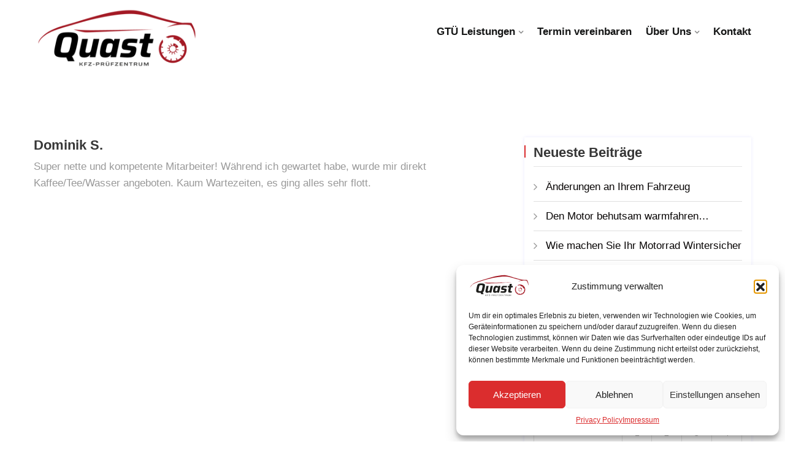

--- FILE ---
content_type: text/html; charset=UTF-8
request_url: https://gtue-pruefstelle-quast.de/em_testimonial/dominik-s/
body_size: 14739
content:
<!DOCTYPE html>
<html dir="ltr" lang="de" prefix="og: https://ogp.me/ns#">
<head>
<meta charset="UTF-8">
<meta name="viewport" content="width=device-width, initial-scale=1">
<link rel="profile" href="http://gmpg.org/xfn/11">
<link rel="pingback" href="https://gtue-pruefstelle-quast.de/xmlrpc.php">

<title>Dominik S. - KFZ-Prüfzentrum Quast</title>

		
	<meta name="description" content="Super nette und kompetente Mitarbeiter! Während ich gewartet habe, wurde mir direkt Kaffee/Tee/Wasser angeboten. Kaum Wartezeiten, es ging alles sehr flott." />
	<meta name="robots" content="max-image-preview:large" />
	<link rel="canonical" href="https://gtue-pruefstelle-quast.de/em_testimonial/dominik-s/" />
	
		<meta property="og:locale" content="de_DE" />
		<meta property="og:site_name" content="KFZ-Prüfzentrum Quast - Ihr Kfz-Gutachter im Raum Hagen" />
		<meta property="og:type" content="article" />
		<meta property="og:title" content="Dominik S. - KFZ-Prüfzentrum Quast" />
		<meta property="og:description" content="Super nette und kompetente Mitarbeiter! Während ich gewartet habe, wurde mir direkt Kaffee/Tee/Wasser angeboten. Kaum Wartezeiten, es ging alles sehr flott." />
		<meta property="og:url" content="https://gtue-pruefstelle-quast.de/em_testimonial/dominik-s/" />
		<meta property="article:published_time" content="2020-09-07T15:01:07+00:00" />
		<meta property="article:modified_time" content="2022-01-28T14:33:51+00:00" />
		<meta name="twitter:card" content="summary" />
		<meta name="twitter:title" content="Dominik S. - KFZ-Prüfzentrum Quast" />
		<meta name="twitter:description" content="Super nette und kompetente Mitarbeiter! Während ich gewartet habe, wurde mir direkt Kaffee/Tee/Wasser angeboten. Kaum Wartezeiten, es ging alles sehr flott." />
		<script type="application/ld+json" class="aioseo-schema">
			{"@context":"https:\/\/schema.org","@graph":[{"@type":"BreadcrumbList","@id":"https:\/\/gtue-pruefstelle-quast.de\/em_testimonial\/dominik-s\/#breadcrumblist","itemListElement":[{"@type":"ListItem","@id":"https:\/\/gtue-pruefstelle-quast.de#listItem","position":1,"name":"Home","item":"https:\/\/gtue-pruefstelle-quast.de","nextItem":{"@type":"ListItem","@id":"https:\/\/gtue-pruefstelle-quast.de\/em_testimonial\/#listItem","name":"Testimonials"}},{"@type":"ListItem","@id":"https:\/\/gtue-pruefstelle-quast.de\/em_testimonial\/#listItem","position":2,"name":"Testimonials","item":"https:\/\/gtue-pruefstelle-quast.de\/em_testimonial\/","nextItem":{"@type":"ListItem","@id":"https:\/\/gtue-pruefstelle-quast.de\/em_testimonial\/dominik-s\/#listItem","name":"Dominik S."},"previousItem":{"@type":"ListItem","@id":"https:\/\/gtue-pruefstelle-quast.de#listItem","name":"Home"}},{"@type":"ListItem","@id":"https:\/\/gtue-pruefstelle-quast.de\/em_testimonial\/dominik-s\/#listItem","position":3,"name":"Dominik S.","previousItem":{"@type":"ListItem","@id":"https:\/\/gtue-pruefstelle-quast.de\/em_testimonial\/#listItem","name":"Testimonials"}}]},{"@type":"Organization","@id":"https:\/\/gtue-pruefstelle-quast.de\/#organization","name":"KFZ-Pr\u00fcfzentrum Quast","description":"Ihr Kfz-Gutachter im Raum Hagen","url":"https:\/\/gtue-pruefstelle-quast.de\/"},{"@type":"WebPage","@id":"https:\/\/gtue-pruefstelle-quast.de\/em_testimonial\/dominik-s\/#webpage","url":"https:\/\/gtue-pruefstelle-quast.de\/em_testimonial\/dominik-s\/","name":"Dominik S. - KFZ-Pr\u00fcfzentrum Quast","description":"Super nette und kompetente Mitarbeiter! W\u00e4hrend ich gewartet habe, wurde mir direkt Kaffee\/Tee\/Wasser angeboten. Kaum Wartezeiten, es ging alles sehr flott.","inLanguage":"de-DE","isPartOf":{"@id":"https:\/\/gtue-pruefstelle-quast.de\/#website"},"breadcrumb":{"@id":"https:\/\/gtue-pruefstelle-quast.de\/em_testimonial\/dominik-s\/#breadcrumblist"},"datePublished":"2020-09-07T15:01:07+02:00","dateModified":"2022-01-28T15:33:51+01:00"},{"@type":"WebSite","@id":"https:\/\/gtue-pruefstelle-quast.de\/#website","url":"https:\/\/gtue-pruefstelle-quast.de\/","name":"KFZ-Pr\u00fcfzentrum Quast","description":"Ihr Kfz-Gutachter im Raum Hagen","inLanguage":"de-DE","publisher":{"@id":"https:\/\/gtue-pruefstelle-quast.de\/#organization"}}]}
		</script>
		

<link rel="alternate" type="application/rss+xml" title="KFZ-Prüfzentrum Quast &raquo; Feed" href="https://gtue-pruefstelle-quast.de/feed/" />
<link rel="alternate" type="application/rss+xml" title="KFZ-Prüfzentrum Quast &raquo; Kommentar-Feed" href="https://gtue-pruefstelle-quast.de/comments/feed/" />
<link rel="alternate" title="oEmbed (JSON)" type="application/json+oembed" href="https://gtue-pruefstelle-quast.de/wp-json/oembed/1.0/embed?url=https%3A%2F%2Fgtue-pruefstelle-quast.de%2Fem_testimonial%2Fdominik-s%2F" />
<link rel="alternate" title="oEmbed (XML)" type="text/xml+oembed" href="https://gtue-pruefstelle-quast.de/wp-json/oembed/1.0/embed?url=https%3A%2F%2Fgtue-pruefstelle-quast.de%2Fem_testimonial%2Fdominik-s%2F&#038;format=xml" />
<style id='wp-img-auto-sizes-contain-inline-css' type='text/css'>
img:is([sizes=auto i],[sizes^="auto," i]){contain-intrinsic-size:3000px 1500px}
/*# sourceURL=wp-img-auto-sizes-contain-inline-css */
</style>
<style id='wp-emoji-styles-inline-css' type='text/css'>

	img.wp-smiley, img.emoji {
		display: inline !important;
		border: none !important;
		box-shadow: none !important;
		height: 1em !important;
		width: 1em !important;
		margin: 0 0.07em !important;
		vertical-align: -0.1em !important;
		background: none !important;
		padding: 0 !important;
	}
/*# sourceURL=wp-emoji-styles-inline-css */
</style>
<link rel='stylesheet' id='wp-block-library-css' href='https://gtue-pruefstelle-quast.de/lib/css/dist/block-library/style.min.css' type='text/css' media='all' />
<style id='global-styles-inline-css' type='text/css'>
:root{--wp--preset--aspect-ratio--square: 1;--wp--preset--aspect-ratio--4-3: 4/3;--wp--preset--aspect-ratio--3-4: 3/4;--wp--preset--aspect-ratio--3-2: 3/2;--wp--preset--aspect-ratio--2-3: 2/3;--wp--preset--aspect-ratio--16-9: 16/9;--wp--preset--aspect-ratio--9-16: 9/16;--wp--preset--color--black: #000000;--wp--preset--color--cyan-bluish-gray: #abb8c3;--wp--preset--color--white: #ffffff;--wp--preset--color--pale-pink: #f78da7;--wp--preset--color--vivid-red: #cf2e2e;--wp--preset--color--luminous-vivid-orange: #ff6900;--wp--preset--color--luminous-vivid-amber: #fcb900;--wp--preset--color--light-green-cyan: #7bdcb5;--wp--preset--color--vivid-green-cyan: #00d084;--wp--preset--color--pale-cyan-blue: #8ed1fc;--wp--preset--color--vivid-cyan-blue: #0693e3;--wp--preset--color--vivid-purple: #9b51e0;--wp--preset--gradient--vivid-cyan-blue-to-vivid-purple: linear-gradient(135deg,rgb(6,147,227) 0%,rgb(155,81,224) 100%);--wp--preset--gradient--light-green-cyan-to-vivid-green-cyan: linear-gradient(135deg,rgb(122,220,180) 0%,rgb(0,208,130) 100%);--wp--preset--gradient--luminous-vivid-amber-to-luminous-vivid-orange: linear-gradient(135deg,rgb(252,185,0) 0%,rgb(255,105,0) 100%);--wp--preset--gradient--luminous-vivid-orange-to-vivid-red: linear-gradient(135deg,rgb(255,105,0) 0%,rgb(207,46,46) 100%);--wp--preset--gradient--very-light-gray-to-cyan-bluish-gray: linear-gradient(135deg,rgb(238,238,238) 0%,rgb(169,184,195) 100%);--wp--preset--gradient--cool-to-warm-spectrum: linear-gradient(135deg,rgb(74,234,220) 0%,rgb(151,120,209) 20%,rgb(207,42,186) 40%,rgb(238,44,130) 60%,rgb(251,105,98) 80%,rgb(254,248,76) 100%);--wp--preset--gradient--blush-light-purple: linear-gradient(135deg,rgb(255,206,236) 0%,rgb(152,150,240) 100%);--wp--preset--gradient--blush-bordeaux: linear-gradient(135deg,rgb(254,205,165) 0%,rgb(254,45,45) 50%,rgb(107,0,62) 100%);--wp--preset--gradient--luminous-dusk: linear-gradient(135deg,rgb(255,203,112) 0%,rgb(199,81,192) 50%,rgb(65,88,208) 100%);--wp--preset--gradient--pale-ocean: linear-gradient(135deg,rgb(255,245,203) 0%,rgb(182,227,212) 50%,rgb(51,167,181) 100%);--wp--preset--gradient--electric-grass: linear-gradient(135deg,rgb(202,248,128) 0%,rgb(113,206,126) 100%);--wp--preset--gradient--midnight: linear-gradient(135deg,rgb(2,3,129) 0%,rgb(40,116,252) 100%);--wp--preset--font-size--small: 13px;--wp--preset--font-size--medium: 20px;--wp--preset--font-size--large: 36px;--wp--preset--font-size--x-large: 42px;--wp--preset--spacing--20: 0.44rem;--wp--preset--spacing--30: 0.67rem;--wp--preset--spacing--40: 1rem;--wp--preset--spacing--50: 1.5rem;--wp--preset--spacing--60: 2.25rem;--wp--preset--spacing--70: 3.38rem;--wp--preset--spacing--80: 5.06rem;--wp--preset--shadow--natural: 6px 6px 9px rgba(0, 0, 0, 0.2);--wp--preset--shadow--deep: 12px 12px 50px rgba(0, 0, 0, 0.4);--wp--preset--shadow--sharp: 6px 6px 0px rgba(0, 0, 0, 0.2);--wp--preset--shadow--outlined: 6px 6px 0px -3px rgb(255, 255, 255), 6px 6px rgb(0, 0, 0);--wp--preset--shadow--crisp: 6px 6px 0px rgb(0, 0, 0);}:where(.is-layout-flex){gap: 0.5em;}:where(.is-layout-grid){gap: 0.5em;}body .is-layout-flex{display: flex;}.is-layout-flex{flex-wrap: wrap;align-items: center;}.is-layout-flex > :is(*, div){margin: 0;}body .is-layout-grid{display: grid;}.is-layout-grid > :is(*, div){margin: 0;}:where(.wp-block-columns.is-layout-flex){gap: 2em;}:where(.wp-block-columns.is-layout-grid){gap: 2em;}:where(.wp-block-post-template.is-layout-flex){gap: 1.25em;}:where(.wp-block-post-template.is-layout-grid){gap: 1.25em;}.has-black-color{color: var(--wp--preset--color--black) !important;}.has-cyan-bluish-gray-color{color: var(--wp--preset--color--cyan-bluish-gray) !important;}.has-white-color{color: var(--wp--preset--color--white) !important;}.has-pale-pink-color{color: var(--wp--preset--color--pale-pink) !important;}.has-vivid-red-color{color: var(--wp--preset--color--vivid-red) !important;}.has-luminous-vivid-orange-color{color: var(--wp--preset--color--luminous-vivid-orange) !important;}.has-luminous-vivid-amber-color{color: var(--wp--preset--color--luminous-vivid-amber) !important;}.has-light-green-cyan-color{color: var(--wp--preset--color--light-green-cyan) !important;}.has-vivid-green-cyan-color{color: var(--wp--preset--color--vivid-green-cyan) !important;}.has-pale-cyan-blue-color{color: var(--wp--preset--color--pale-cyan-blue) !important;}.has-vivid-cyan-blue-color{color: var(--wp--preset--color--vivid-cyan-blue) !important;}.has-vivid-purple-color{color: var(--wp--preset--color--vivid-purple) !important;}.has-black-background-color{background-color: var(--wp--preset--color--black) !important;}.has-cyan-bluish-gray-background-color{background-color: var(--wp--preset--color--cyan-bluish-gray) !important;}.has-white-background-color{background-color: var(--wp--preset--color--white) !important;}.has-pale-pink-background-color{background-color: var(--wp--preset--color--pale-pink) !important;}.has-vivid-red-background-color{background-color: var(--wp--preset--color--vivid-red) !important;}.has-luminous-vivid-orange-background-color{background-color: var(--wp--preset--color--luminous-vivid-orange) !important;}.has-luminous-vivid-amber-background-color{background-color: var(--wp--preset--color--luminous-vivid-amber) !important;}.has-light-green-cyan-background-color{background-color: var(--wp--preset--color--light-green-cyan) !important;}.has-vivid-green-cyan-background-color{background-color: var(--wp--preset--color--vivid-green-cyan) !important;}.has-pale-cyan-blue-background-color{background-color: var(--wp--preset--color--pale-cyan-blue) !important;}.has-vivid-cyan-blue-background-color{background-color: var(--wp--preset--color--vivid-cyan-blue) !important;}.has-vivid-purple-background-color{background-color: var(--wp--preset--color--vivid-purple) !important;}.has-black-border-color{border-color: var(--wp--preset--color--black) !important;}.has-cyan-bluish-gray-border-color{border-color: var(--wp--preset--color--cyan-bluish-gray) !important;}.has-white-border-color{border-color: var(--wp--preset--color--white) !important;}.has-pale-pink-border-color{border-color: var(--wp--preset--color--pale-pink) !important;}.has-vivid-red-border-color{border-color: var(--wp--preset--color--vivid-red) !important;}.has-luminous-vivid-orange-border-color{border-color: var(--wp--preset--color--luminous-vivid-orange) !important;}.has-luminous-vivid-amber-border-color{border-color: var(--wp--preset--color--luminous-vivid-amber) !important;}.has-light-green-cyan-border-color{border-color: var(--wp--preset--color--light-green-cyan) !important;}.has-vivid-green-cyan-border-color{border-color: var(--wp--preset--color--vivid-green-cyan) !important;}.has-pale-cyan-blue-border-color{border-color: var(--wp--preset--color--pale-cyan-blue) !important;}.has-vivid-cyan-blue-border-color{border-color: var(--wp--preset--color--vivid-cyan-blue) !important;}.has-vivid-purple-border-color{border-color: var(--wp--preset--color--vivid-purple) !important;}.has-vivid-cyan-blue-to-vivid-purple-gradient-background{background: var(--wp--preset--gradient--vivid-cyan-blue-to-vivid-purple) !important;}.has-light-green-cyan-to-vivid-green-cyan-gradient-background{background: var(--wp--preset--gradient--light-green-cyan-to-vivid-green-cyan) !important;}.has-luminous-vivid-amber-to-luminous-vivid-orange-gradient-background{background: var(--wp--preset--gradient--luminous-vivid-amber-to-luminous-vivid-orange) !important;}.has-luminous-vivid-orange-to-vivid-red-gradient-background{background: var(--wp--preset--gradient--luminous-vivid-orange-to-vivid-red) !important;}.has-very-light-gray-to-cyan-bluish-gray-gradient-background{background: var(--wp--preset--gradient--very-light-gray-to-cyan-bluish-gray) !important;}.has-cool-to-warm-spectrum-gradient-background{background: var(--wp--preset--gradient--cool-to-warm-spectrum) !important;}.has-blush-light-purple-gradient-background{background: var(--wp--preset--gradient--blush-light-purple) !important;}.has-blush-bordeaux-gradient-background{background: var(--wp--preset--gradient--blush-bordeaux) !important;}.has-luminous-dusk-gradient-background{background: var(--wp--preset--gradient--luminous-dusk) !important;}.has-pale-ocean-gradient-background{background: var(--wp--preset--gradient--pale-ocean) !important;}.has-electric-grass-gradient-background{background: var(--wp--preset--gradient--electric-grass) !important;}.has-midnight-gradient-background{background: var(--wp--preset--gradient--midnight) !important;}.has-small-font-size{font-size: var(--wp--preset--font-size--small) !important;}.has-medium-font-size{font-size: var(--wp--preset--font-size--medium) !important;}.has-large-font-size{font-size: var(--wp--preset--font-size--large) !important;}.has-x-large-font-size{font-size: var(--wp--preset--font-size--x-large) !important;}
/*# sourceURL=global-styles-inline-css */
</style>

<style id='classic-theme-styles-inline-css' type='text/css'>
/*! This file is auto-generated */
.wp-block-button__link{color:#fff;background-color:#32373c;border-radius:9999px;box-shadow:none;text-decoration:none;padding:calc(.667em + 2px) calc(1.333em + 2px);font-size:1.125em}.wp-block-file__button{background:#32373c;color:#fff;text-decoration:none}
/*# sourceURL=/wp-includes/css/classic-themes.min.css */
</style>
<link rel='stylesheet' id='contact-form-7-css' href='https://gtue-pruefstelle-quast.de/core/modules/contact-form-7/includes/css/styles.css' type='text/css' media='all' />
<link rel='stylesheet' id='wpa-css-css' href='https://gtue-pruefstelle-quast.de/core/modules/honeypot/includes/css/wpa.css' type='text/css' media='all' />
<link rel='stylesheet' id='wpcf7-redirect-script-frontend-css' href='https://gtue-pruefstelle-quast.de/core/modules/wpcf7-redirect/build/assets/frontend-script.css' type='text/css' media='all' />
<link rel='stylesheet' id='cmplz-general-css' href='https://gtue-pruefstelle-quast.de/core/modules/complianz-gdpr/assets/css/cookieblocker.min.css' type='text/css' media='all' />
<link rel='stylesheet' id='chld_thm_cfg_parent-css' href='https://gtue-pruefstelle-quast.de/core/views/7683182c41/design.css' type='text/css' media='all' />
<link rel='stylesheet' id='chld_thm_cfg_child-css' href='https://gtue-pruefstelle-quast.de/core/views/hackery-child/style.css' type='text/css' media='all' />
<link rel='stylesheet' id='bootstrap-css' href='https://gtue-pruefstelle-quast.de/core/views/7683182c41/assets/css/bootstrap.min.css' type='text/css' media='all' />
<link rel='stylesheet' id='venobox-css' href='https://gtue-pruefstelle-quast.de/core/views/7683182c41/venobox/venobox.css' type='text/css' media='all' />
<link rel='stylesheet' id='hackery-plugin-style-css' href='https://gtue-pruefstelle-quast.de/core/views/7683182c41/assets/css/plugin_theme_css.css' type='text/css' media='all' />
<link rel='stylesheet' id='hackery-main-style-css' href='https://gtue-pruefstelle-quast.de/core/views/7683182c41/assets/css/style.css' type='text/css' media='all' />
<link rel='stylesheet' id='hackery-style-css' href='https://gtue-pruefstelle-quast.de/core/views/hackery-child/style.css' type='text/css' media='all' />
<link rel='stylesheet' id='hackery-responsive-css' href='https://gtue-pruefstelle-quast.de/core/views/7683182c41/assets/css/responsive.css' type='text/css' media='all' />
<link rel='stylesheet' id='elementor-frontend-css' href='https://gtue-pruefstelle-quast.de/core/modules/f65f29574d/assets/css/frontend.min.css' type='text/css' media='all' />
<link rel='stylesheet' id='elementor-post-9-css' href='https://gtue-pruefstelle-quast.de/storage/elementor/css/post-9.css' type='text/css' media='all' />
<link rel='stylesheet' id='font-awesome-5-all-css' href='https://gtue-pruefstelle-quast.de/core/modules/f65f29574d/assets/lib/font-awesome/css/all.min.css' type='text/css' media='all' />
<link rel='stylesheet' id='font-awesome-4-shim-css' href='https://gtue-pruefstelle-quast.de/core/modules/f65f29574d/assets/lib/font-awesome/css/v4-shims.min.css' type='text/css' media='all' />
<link rel='stylesheet' id='hackery-breadcrumb-css' href='https://gtue-pruefstelle-quast.de/core/views/7683182c41/assets/css/em-breadcrumb.css' type='text/css' media='all' />
<style id='hackery-breadcrumb-inline-css' type='text/css'>

					.logo img {
						;
						;
					}
					.logo a{
						
					}
					.mean-container .mean-bar::before{
						content:"MENÜ"						
					}											
               
/*# sourceURL=hackery-breadcrumb-inline-css */
</style>
<script type="text/javascript" src="https://gtue-pruefstelle-quast.de/lib/js/jquery/jquery.min.js" id="jquery-core-js"></script>
<script type="text/javascript" src="https://gtue-pruefstelle-quast.de/lib/js/jquery/jquery-migrate.min.js" id="jquery-migrate-js"></script>
<script type="text/javascript" src="https://gtue-pruefstelle-quast.de/core/modules/f42f4ea680/assets/js/jq-sticky-anything.min.js" id="stickyAnythingLib-js"></script>
<script type="text/javascript" src="https://gtue-pruefstelle-quast.de/core/modules/f65f29574d/assets/lib/font-awesome/js/v4-shims.min.js" id="font-awesome-4-shim-js"></script>
<link rel='shortlink' href='https://gtue-pruefstelle-quast.de/?p=1339' />

<meta name="facebook-domain-verification" content="s251hrz9h4egtpdff3gax5hsullm3e" />

<style type="text/css">
<meta name="format-detection" content="telephone=no">
</style>

			<style>.cmplz-hidden {
					display: none !important;
				}</style>
<style>
	.hackery_menu>ul>li>a {
		text-transform: none;
	}
</style>
			<style>
				.e-con.e-parent:nth-of-type(n+4):not(.e-lazyloaded):not(.e-no-lazyload),
				.e-con.e-parent:nth-of-type(n+4):not(.e-lazyloaded):not(.e-no-lazyload) * {
					background-image: none !important;
				}
				@media screen and (max-height: 1024px) {
					.e-con.e-parent:nth-of-type(n+3):not(.e-lazyloaded):not(.e-no-lazyload),
					.e-con.e-parent:nth-of-type(n+3):not(.e-lazyloaded):not(.e-no-lazyload) * {
						background-image: none !important;
					}
				}
				@media screen and (max-height: 640px) {
					.e-con.e-parent:nth-of-type(n+2):not(.e-lazyloaded):not(.e-no-lazyload),
					.e-con.e-parent:nth-of-type(n+2):not(.e-lazyloaded):not(.e-no-lazyload) * {
						background-image: none !important;
					}
				}
			</style>
			<meta name="bmi-version" content="1.4.9.1" />      <script defer type="text/javascript" id="bmip-js-inline-remove-js">
        function objectToQueryString(obj){
          return Object.keys(obj).map(key => key + '=' + obj[key]).join('&');
        }

        function globalBMIKeepAlive() {
          let xhr = new XMLHttpRequest();
          let data = { action: "bmip_keepalive", token: "bmip", f: "refresh" };
          let url = 'https://gtue-pruefstelle-quast.de/wp-admin/admin-ajax.php' + '?' + objectToQueryString(data);
          xhr.open('POST', url, true);
          xhr.setRequestHeader("X-Requested-With", "XMLHttpRequest");
          xhr.onreadystatechange = function () {
            if (xhr.readyState === 4) {
              let response;
              if (response = JSON.parse(xhr.responseText)) {
                if (typeof response.status != 'undefined' && response.status === 'success') {
                  //setTimeout(globalBMIKeepAlive, 3000);
                } else {
                  //setTimeout(globalBMIKeepAlive, 20000);
                }
              }
            }
          };

          xhr.send(JSON.stringify(data));
        }

        document.querySelector('#bmip-js-inline-remove-js').remove();
      </script>
      <link rel="icon" href="https://gtue-pruefstelle-quast.de/storage/2022/01/quast_favicon.png" sizes="32x32" />
<link rel="icon" href="https://gtue-pruefstelle-quast.de/storage/2022/01/quast_favicon.png" sizes="192x192" />
<link rel="apple-touch-icon" href="https://gtue-pruefstelle-quast.de/storage/2022/01/quast_favicon.png" />
<meta name="msapplication-TileImage" content="https://gtue-pruefstelle-quast.de/storage/2022/01/quast_favicon.png" />
<style id="hackery_opt-dynamic-css" title="dynamic-css" class="redux-options-output">
						.hackery_menu > ul > li > a,
						.heading_style_2 .hackery_menu > ul > li > a,
						.heading_style_3 .hackery_menu > ul > li > a,
						.heading_style_4 .hackery_menu > ul > li > a,
						.heading_style_5 .hackery_menu > ul > li > a
					{font-size:17px;}
					.hackery_nav_area.prefix,
					.hbg2
					{background-color:#2a2a2a;}
						.hackery_menu ul .sub-menu li a
					{line-height:15px;font-size:14px;}.breadcumb-area,.breadcumb-blog-area{background-color:#3d3d3d;background-repeat:no-repeat;background-position:center bottom;background-size:cover;}
		.breadcumb-area::before,
		.breadcumb-blog-area::before
		{background-color:rgba(0,0,0,0.4);}.brpt h2,.breadcumb-inner h2{color:#ffffff;}
      .breadcumb-inner ul,     
      .breadcumb-inner li,
      .breadcumb-inner li a      
     {color:#ffffff;}.breadcumb-inner li:nth-last-child(-n+1){color:#ffffff;}.breadcumb-area{padding-top:80px;padding-bottom:80px;}
						.top-address-area
					{background-color:#282828;}
						.footer-top
					{background-color:#282828;}
									.witrfm_area
								{background-color:#ffffff;}
					.witrfm_area:before
					{background-color:rgba(0,80,159,0);}.footer-middle .widget h2{color:#ffffff;}
							.footer-middle .widget ul li,
							.footer-middle .widget ul li a,
							.footer-middle .widget ul li::before,
							.footer-middle .tagcloud a,
							.footer-middle caption,
							.footer-middle table,
							.footer-middle table td a,
							.footer-middle cite,
							.footer-middle .rssSummary,
							.footer-middle span.rss-date,
							.footer-middle span.comment-author-link,
							.footer-middle .textwidget p,
							.footer-middle .widget .screen-reader-text,
							mc4wp-form-fields p,
							.mc4wp-form-fields,
							.footer-m-address p,
							.footer-m-address,
							.footer-widget.address,
							.footer-widget.address p,
							.mc4wp-form-fields p,
							.hackery-description-area p, 
							.hackery-description-area .phone a,
							.hackery-description-area .social-icons a
						{color:#999999;}
									.footer-middle
								{background-color:#282828;}.copy-right-text p,.footer-menu ul li a{color:#999999;}</style><link rel='stylesheet' id='redux-custom-fonts-css' href='//gtue-pruefstelle-quast.de/storage/redux/custom-fonts/fonts.css' type='text/css' media='all' />
</head>

<body data-cmplz=1 class="wp-singular em_testimonial-template-default single single-em_testimonial postid-1339 wp-theme-hackery wp-child-theme-hackery-child elementor-default elementor-kit-9">
 
<script>
window.dataLayer = window.dataLayer ||[];
window.addEventListener('message',
  function(e) {
    if (e.data.event && e.data.event.indexOf('calendly') === 0) {
      window.dataLayer.push({
        'event' : 'calendly',
        'calendly_event' : e.data.event.split('.')[1]
      });
    }
  }
);
</script>
 





<div class="wrapper">
	
		
			<div class="em40_header_area_main">
	







 

	





 
 	









 
 

<div class="mobile_logo_area hidden-md hidden-lg">
	<div class="container">
		<div class="row">
			<div class="col-sm-12">
				
	  		<div class="mobile_menu_logo text-center">
			<a href="https://gtue-pruefstelle-quast.de/" title="KFZ-Prüfzentrum Quast">
				<img src="https://gtue-pruefstelle-quast.de/storage/2022/01/quast_logo_neu.png" alt="KFZ-Prüfzentrum Quast" />
			</a>		
		</div>
	  			</div>
		</div>
	</div>

</div>



    

	 
    	<div class="hackery-main-menu hidden-xs hidden-sm witr_h_h1">
		<div class="hackery_nav_area">
			<div class="container">
			
			
				 			
				<div class="row logo-left">				
					
					<div class="col-lg-3 col-md-3 col-sm-3 col-xs-4">
						
	  	  
		<div class="logo">
			<a class="main_sticky_main_l" href="https://gtue-pruefstelle-quast.de/" title="KFZ-Prüfzentrum Quast">
				<img src="https://gtue-pruefstelle-quast.de/storage/2022/02/quast_logo_neu2.png" alt="KFZ-Prüfzentrum Quast" />
			</a>
			<a class="main_sticky_l" href="https://gtue-pruefstelle-quast.de/" title="KFZ-Prüfzentrum Quast">
				<img src="https://gtue-pruefstelle-quast.de/storage/2022/01/quast_logo_neu_weiss.png" alt="KFZ-Prüfzentrum Quast" />
			</a>
					
		
		</div>	  

	  					</div>
					
					
					
					<div class="col-lg-9  col-md-9 col-sm-9 col-xs-8">
						<nav class="hackery_menu">						
							<ul id="menu-hauptmenue" class="sub-menu"><li id="menu-item-4023" class="menu-item menu-item-type-post_type menu-item-object-page menu-item-has-children menu-item-4023"><a href="https://gtue-pruefstelle-quast.de/gtue-leistungen/">GTÜ Leistungen</a>
<ul class="sub-menu">
	<li id="menu-item-4550" class="menu-item menu-item-type-post_type menu-item-object-page menu-item-4550"><a href="https://gtue-pruefstelle-quast.de/gtue-hauptuntersuchung/">HU Hauptuntersuchung</a></li>
	<li id="menu-item-4548" class="menu-item menu-item-type-post_type menu-item-object-page menu-item-4548"><a href="https://gtue-pruefstelle-quast.de/gtue-aenderungsabnahme/">Änderungsabnahme</a></li>
	<li id="menu-item-4551" class="menu-item menu-item-type-post_type menu-item-object-page menu-item-4551"><a href="https://gtue-pruefstelle-quast.de/gtue-oldtimerbegutachtung/">Oldtimerbegutachtung</a></li>
	<li id="menu-item-4555" class="menu-item menu-item-type-post_type menu-item-object-page menu-item-4555"><a href="https://gtue-pruefstelle-quast.de/gtue-sicherheitspruefung/">Sicherheitsprüfung</a></li>
	<li id="menu-item-4549" class="menu-item menu-item-type-post_type menu-item-object-page menu-item-4549"><a href="https://gtue-pruefstelle-quast.de/gtue-bokraft/">BOKraft Personenbeförderung</a></li>
	<li id="menu-item-4554" class="menu-item menu-item-type-post_type menu-item-object-page menu-item-4554"><a href="https://gtue-pruefstelle-quast.de/gtue-schadstoffplakette/">Schadstoffplakette</a></li>
	<li id="menu-item-4553" class="menu-item menu-item-type-post_type menu-item-object-page menu-item-4553"><a href="https://gtue-pruefstelle-quast.de/gtue-pruefberichtsuche/">Prüfberichtsuche</a></li>
</ul>
</li>
<li id="menu-item-6792" class="menu-item menu-item-type-custom menu-item-object-custom menu-item-home menu-item-6792"><a href="https://gtue-pruefstelle-quast.de/#calendly">Termin vereinbaren</a></li>
<li id="menu-item-3977" class="menu-item menu-item-type-post_type menu-item-object-page menu-item-has-children menu-item-3977"><a href="https://gtue-pruefstelle-quast.de/ueber-gtue-quast/">Über Uns</a>
<ul class="sub-menu">
	<li id="menu-item-6842" class="menu-item menu-item-type-post_type menu-item-object-page menu-item-6842"><a href="https://gtue-pruefstelle-quast.de/news/">News</a></li>
</ul>
</li>
<li id="menu-item-4061" class="menu-item menu-item-type-post_type menu-item-object-page menu-item-4061"><a href="https://gtue-pruefstelle-quast.de/kontakt-gtue-quast-hagen/">Kontakt</a></li>
</ul>						</nav>				
					</div>
					
				</div> 	
				 				

			</div> 	
		</div>  				
	</div>	


	 
   	
 

             
	
	<div class="home-2 mbm hidden-md hidden-lg  header_area main-menu-area">
		<div class="menu_area mobile-menu ">
			<nav>
				<ul id="menu-mobil-menue" class="main-menu clearfix"><li id="menu-item-5287" class="menu-item menu-item-type-post_type menu-item-object-page menu-item-has-children menu-item-5287"><a href="https://gtue-pruefstelle-quast.de/gtue-leistungen/">GTÜ Leistungen</a>
<ul class="sub-menu">
	<li id="menu-item-5291" class="menu-item menu-item-type-post_type menu-item-object-page menu-item-5291"><a href="https://gtue-pruefstelle-quast.de/gtue-hauptuntersuchung/">HU Hauptuntersuchung</a></li>
	<li id="menu-item-5289" class="menu-item menu-item-type-post_type menu-item-object-page menu-item-5289"><a href="https://gtue-pruefstelle-quast.de/gtue-aenderungsabnahme/">Änderungsabnahme</a></li>
	<li id="menu-item-5292" class="menu-item menu-item-type-post_type menu-item-object-page menu-item-5292"><a href="https://gtue-pruefstelle-quast.de/gtue-oldtimerbegutachtung/">Oldtimerbegutachtung</a></li>
	<li id="menu-item-5295" class="menu-item menu-item-type-post_type menu-item-object-page menu-item-5295"><a href="https://gtue-pruefstelle-quast.de/gtue-sicherheitspruefung/">Sicherheitsprüfung</a></li>
	<li id="menu-item-5290" class="menu-item menu-item-type-post_type menu-item-object-page menu-item-5290"><a href="https://gtue-pruefstelle-quast.de/gtue-bokraft/">BOKraft Personenbeförderung</a></li>
	<li id="menu-item-5294" class="menu-item menu-item-type-post_type menu-item-object-page menu-item-5294"><a href="https://gtue-pruefstelle-quast.de/gtue-schadstoffplakette/">Schadstoffplakette</a></li>
	<li id="menu-item-5293" class="menu-item menu-item-type-post_type menu-item-object-page menu-item-5293"><a href="https://gtue-pruefstelle-quast.de/gtue-pruefberichtsuche/">Prüfberichtsuche</a></li>
</ul>
</li>
<li id="menu-item-6791" class="menu-item menu-item-type-custom menu-item-object-custom menu-item-home menu-item-6791"><a href="https://gtue-pruefstelle-quast.de/#calendly">Termin vereinbaren</a></li>
<li id="menu-item-5288" class="menu-item menu-item-type-post_type menu-item-object-page menu-item-has-children menu-item-5288"><a href="https://gtue-pruefstelle-quast.de/ueber-gtue-quast/">Über Uns</a>
<ul class="sub-menu">
	<li id="menu-item-6881" class="menu-item menu-item-type-custom menu-item-object-custom menu-item-6881"><a href="https://gtue-pruefstelle-quast.de/news/">News</a></li>
</ul>
</li>
<li id="menu-item-5286" class="menu-item menu-item-type-post_type menu-item-object-page menu-item-5286"><a href="https://gtue-pruefstelle-quast.de/kontakt-gtue-quast-hagen/">Kontakt</a></li>
</ul>			</nav>
		</div>					
	</div>			
	
	
</div>	
			
			
			<div class="hackery-blog-area hackery-blog-single em-single-page-comment single-blog-details">
				<div class="container">				
					<div class="row">	
													<div class="col-md-8  col-sm-7 col-xs-12 blog-lr">
																						 
									
																					
																		
		<div class="hackery-single-blog-details">
						
			<div class="hackery-single-blog-title">
				<h2>Dominik S.</h2>	
			</div>
					
			
						

			<div class="hackery-single-blog-content">
				<div class="single-blog-content">
				<p>Super nette und kompetente Mitarbeiter! Während ich gewartet habe, wurde mir direkt Kaffee/Tee/Wasser angeboten. Kaum Wartezeiten, es ging alles sehr flott.</p>
									
					<div class="page-list-single">						
											
											
					</div>
								</div>
			</div>
		

			 	
		</div>

	<div id="comments" class="comments-area">
	</div>
											
																	
								
							</div>



							
						
	<div class="col-lg-4 col-md-6  col-sm-12 col-xs-12  sidebar-right content-widget pdsr">
		<div class="blog-left-side widget">
		
			
		<div id="recent-posts-2" class="widget widget_recent_entries">
		<h2 class="widget-title">Neueste Beiträge</h2>
		<ul>
											<li>
					<a href="https://gtue-pruefstelle-quast.de/aenderungen-an-ihrem-fahrzeug/">Änderungen an Ihrem Fahrzeug</a>
									</li>
											<li>
					<a href="https://gtue-pruefstelle-quast.de/den-motor-behutsam-warmfahren/">Den Motor behutsam warmfahren…</a>
									</li>
											<li>
					<a href="https://gtue-pruefstelle-quast.de/wie-machen-sie-ihr-motorrad-wintersicher/">Wie machen Sie Ihr Motorrad Wintersicher</a>
									</li>
											<li>
					<a href="https://gtue-pruefstelle-quast.de/reifenaustausch-wann-ist-das-notwendig/">Reifenaustausch – wann ist das notwendig? </a>
									</li>
											<li>
					<a href="https://gtue-pruefstelle-quast.de/rettungsgasse-rettet-leben/">Rettungsgasse rettet leben! </a>
									</li>
					</ul>

		</div><div id="calendar-2" class="widget widget_calendar"><h2 class="widget-title">Kalender</h2><div id="calendar_wrap" class="calendar_wrap"><table id="wp-calendar" class="wp-calendar-table">
	<caption>Januar 2026</caption>
	<thead>
	<tr>
		<th scope="col" aria-label="Montag">M</th>
		<th scope="col" aria-label="Dienstag">D</th>
		<th scope="col" aria-label="Mittwoch">M</th>
		<th scope="col" aria-label="Donnerstag">D</th>
		<th scope="col" aria-label="Freitag">F</th>
		<th scope="col" aria-label="Samstag">S</th>
		<th scope="col" aria-label="Sonntag">S</th>
	</tr>
	</thead>
	<tbody>
	<tr>
		<td colspan="3" class="pad">&nbsp;</td><td>1</td><td>2</td><td>3</td><td>4</td>
	</tr>
	<tr>
		<td>5</td><td>6</td><td>7</td><td>8</td><td>9</td><td>10</td><td>11</td>
	</tr>
	<tr>
		<td>12</td><td>13</td><td>14</td><td>15</td><td>16</td><td id="today">17</td><td>18</td>
	</tr>
	<tr>
		<td>19</td><td>20</td><td>21</td><td>22</td><td>23</td><td>24</td><td>25</td>
	</tr>
	<tr>
		<td>26</td><td>27</td><td>28</td><td>29</td><td>30</td><td>31</td>
		<td class="pad" colspan="1">&nbsp;</td>
	</tr>
	</tbody>
	</table><nav aria-label="Vorherige und nächste Monate" class="wp-calendar-nav">
		<span class="wp-calendar-nav-prev"><a href="https://gtue-pruefstelle-quast.de/2025/01/">&laquo; Jan.</a></span>
		<span class="pad">&nbsp;</span>
		<span class="wp-calendar-nav-next">&nbsp;</span>
	</nav></div></div>		</div>
	</div>
	
						
					</div>	
				</div>
			</div>
									


			

		
			
		
		<div class="witrfm_area">
						
			
			
															<div class="footer-middle"> 
							<div class="container">
								<div class="row">
																																							<div class="col-sm-12 col-md-6  col-lg-3 ">
												<div id="text-5" class="widget widget_text"><h2 class="widget-title">Über Uns</h2>			<div class="textwidget"><p>Seit dem Jahr 2000 werden Sie in zweiter Generation in unserem KFZ-Prüfzentrum Quast als GTÜ-Partner kompetent und zuverlässig rund um das Thema Kraftfahrzeug betreut.</p>
</div>
		</div>											</div>
											
																																								<div class="col-sm-12 col-md-6  col-lg-3 ">
												<div id="nav_menu-1" class="widget widget_nav_menu"><h2 class="widget-title">Quicklinks</h2><div class="menu-footer-2-container"><ul id="menu-footer-2" class="menu"><li id="menu-item-4910" class="menu-item menu-item-type-post_type menu-item-object-page menu-item-4910"><a href="https://gtue-pruefstelle-quast.de/gtue-hauptuntersuchung/">HU Hauptuntersuchung</a></li>
<li id="menu-item-4911" class="menu-item menu-item-type-post_type menu-item-object-page menu-item-4911"><a href="https://gtue-pruefstelle-quast.de/gtue-aenderungsabnahme/">Änderungsabnahme</a></li>
<li id="menu-item-4912" class="menu-item menu-item-type-post_type menu-item-object-page menu-item-4912"><a href="https://gtue-pruefstelle-quast.de/gtue-oldtimerbegutachtung/">Oldtimerbegutachtung</a></li>
<li id="menu-item-4913" class="menu-item menu-item-type-post_type menu-item-object-page menu-item-4913"><a href="https://gtue-pruefstelle-quast.de/gtue-sicherheitspruefung/">Sicherheitsprüfung</a></li>
<li id="menu-item-4539" class="menu-item menu-item-type-post_type menu-item-object-page menu-item-4539"><a href="https://gtue-pruefstelle-quast.de/kontakt-gtue-quast-hagen/">Kontakt</a></li>
<li id="menu-item-6172" class="menu-item menu-item-type-post_type menu-item-object-page menu-item-6172"><a href="https://gtue-pruefstelle-quast.de/wir-empfehlen/">Wir empfehlen gerne</a></li>
<li id="menu-item-6173" class="menu-item menu-item-type-post_type menu-item-object-page menu-item-6173"><a href="https://gtue-pruefstelle-quast.de/sitemap-gtue-quast/">Sitemap</a></li>
</ul></div></div>											</div>
											
																																								<div class="col-sm-12 col-md-6  col-lg-3 ">
												<div id="text-3" class="widget widget_text"><h2 class="widget-title">Öffnungszeiten</h2>			<div class="textwidget"><p><b><span style="color: white;">Montag-Freitag</span></b><br />
09:00 &#8211; 12:00 Uhr<br />
14:00 &#8211; 18:00 Uhr<br />
<br />
<b><span style="color: white;">Samstag</span></b><br />
09:00 &#8211; 12:00 Uhr</p>
</div>
		</div>											</div>
											
																																								<div class="col-sm-12 col-md-6  col-lg-3 last">
												<div id="text-2" class="widget widget_text"><h2 class="widget-title">Kontakt</h2>			<div class="textwidget"><p><b><span style="color: white;">Adresse:</span></b></p>
<p style="color: #ffffff">Herdecker Str. 30,<br />
58089 Hagen</p>
<p><b><span style="color: white;">Telefon:</span></b><br />
<a href="tel:023318423940" style="color: #ffffff" >0 23 31 &#8211; 84 23 940</a><br />
<b><span style="color: white;">E-Mail:</span></b><br />
<a href="mailto:info@pruefzentrum-quast.de" style="color: #ffffff">info@pruefzentrum-quast.de</a></p>
</div>
		</div>											</div>
											
																											</div>
							</div>
						</div>
						
						
			
			

							
			
			
			<div class="footer-bottom">
				<div class="container">
					<div class="row">
					
								
												
							<div class="col-lg-6 col-md-6  col-sm-12">
								<div class="copy-right-text">
									
																			<p>
											Unser Digitalpartner: <a href="https://mareli-media.de">MARELI MEDIA GmbH</a>										</p>
										
								</div>
							</div>
							<div class="col-lg-6 col-md-6  col-sm-12">				
								<div class="footer-menu">
									
									 <ul id="menu-footer-menu" class="text-right"><li id="menu-item-4493" class="menu-item menu-item-type-post_type menu-item-object-page menu-item-4493"><a href="https://gtue-pruefstelle-quast.de/impressum-gtue-quast-hagen/">Impressum</a></li>
<li id="menu-item-4492" class="menu-item menu-item-type-post_type menu-item-object-page menu-item-4492"><a href="https://gtue-pruefstelle-quast.de/datenschutz-gtue-quast-hagen/">Datenschutz</a></li>
</ul> 				
								</div>
							</div>
								
									
					</div>
				</div>
			</div>
			
			
			

        </div>
        
		
<script type="speculationrules">
{"prefetch":[{"source":"document","where":{"and":[{"href_matches":"/*"},{"not":{"href_matches":["/wp-*.php","/wp-admin/*","/wp-content/uploads/*","/wp-content/*","/wp-content/plugins/*","/wp-content/themes/hackery-child/*","/wp-content/themes/hackery/*","/*\\?(.+)"]}},{"not":{"selector_matches":"a[rel~=\"nofollow\"]"}},{"not":{"selector_matches":".no-prefetch, .no-prefetch a"}}]},"eagerness":"conservative"}]}
</script>


<div id="cmplz-cookiebanner-container"><div class="cmplz-cookiebanner cmplz-hidden banner-1 banner-a optin cmplz-bottom-right cmplz-categories-type-view-preferences" aria-modal="true" data-nosnippet="true" role="dialog" aria-live="polite" aria-labelledby="cmplz-header-1-optin" aria-describedby="cmplz-message-1-optin">
	<div class="cmplz-header">
		<div class="cmplz-logo"><img width="462" height="180" src="https://gtue-pruefstelle-quast.de/storage/2024/12/Quast_Logo_4c.svg" class="attachment-cmplz_banner_image size-cmplz_banner_image" alt="KFZ-Prüfzentrum Quast" decoding="async" /></div>
		<div class="cmplz-title" id="cmplz-header-1-optin">Zustimmung verwalten</div>
		<div class="cmplz-close" tabindex="0" role="button" aria-label="Dialog schließen">
			<svg aria-hidden="true" focusable="false" data-prefix="fas" data-icon="times" class="svg-inline--fa fa-times fa-w-11" role="img" xmlns="http://www.w3.org/2000/svg" viewBox="0 0 352 512"><path fill="currentColor" d="M242.72 256l100.07-100.07c12.28-12.28 12.28-32.19 0-44.48l-22.24-22.24c-12.28-12.28-32.19-12.28-44.48 0L176 189.28 75.93 89.21c-12.28-12.28-32.19-12.28-44.48 0L9.21 111.45c-12.28 12.28-12.28 32.19 0 44.48L109.28 256 9.21 356.07c-12.28 12.28-12.28 32.19 0 44.48l22.24 22.24c12.28 12.28 32.2 12.28 44.48 0L176 322.72l100.07 100.07c12.28 12.28 32.2 12.28 44.48 0l22.24-22.24c12.28-12.28 12.28-32.19 0-44.48L242.72 256z"></path></svg>
		</div>
	</div>

	<div class="cmplz-divider cmplz-divider-header"></div>
	<div class="cmplz-body">
		<div class="cmplz-message" id="cmplz-message-1-optin">Um dir ein optimales Erlebnis zu bieten, verwenden wir Technologien wie Cookies, um Geräteinformationen zu speichern und/oder darauf zuzugreifen. Wenn du diesen Technologien zustimmst, können wir Daten wie das Surfverhalten oder eindeutige IDs auf dieser Website verarbeiten. Wenn du deine Zustimmung nicht erteilst oder zurückziehst, können bestimmte Merkmale und Funktionen beeinträchtigt werden.</div>
		
		<div class="cmplz-categories">
			<details class="cmplz-category cmplz-functional" >
				<summary>
						<span class="cmplz-category-header">
							<span class="cmplz-category-title">Funktional</span>
							<span class='cmplz-always-active'>
								<span class="cmplz-banner-checkbox">
									<input type="checkbox"
										   id="cmplz-functional-optin"
										   data-category="cmplz_functional"
										   class="cmplz-consent-checkbox cmplz-functional"
										   size="40"
										   value="1"/>
									<label class="cmplz-label" for="cmplz-functional-optin"><span class="screen-reader-text">Funktional</span></label>
								</span>
								Immer aktiv							</span>
							<span class="cmplz-icon cmplz-open">
								<svg xmlns="http://www.w3.org/2000/svg" viewBox="0 0 448 512"  height="18" ><path d="M224 416c-8.188 0-16.38-3.125-22.62-9.375l-192-192c-12.5-12.5-12.5-32.75 0-45.25s32.75-12.5 45.25 0L224 338.8l169.4-169.4c12.5-12.5 32.75-12.5 45.25 0s12.5 32.75 0 45.25l-192 192C240.4 412.9 232.2 416 224 416z"/></svg>
							</span>
						</span>
				</summary>
				<div class="cmplz-description">
					<span class="cmplz-description-functional">Die technische Speicherung oder der Zugang ist unbedingt erforderlich für den rechtmäßigen Zweck, die Nutzung eines bestimmten Dienstes zu ermöglichen, der vom Teilnehmer oder Nutzer ausdrücklich gewünscht wird, oder für den alleinigen Zweck, die Übertragung einer Nachricht über ein elektronisches Kommunikationsnetz durchzuführen.</span>
				</div>
			</details>

			<details class="cmplz-category cmplz-preferences" >
				<summary>
						<span class="cmplz-category-header">
							<span class="cmplz-category-title">Vorlieben</span>
							<span class="cmplz-banner-checkbox">
								<input type="checkbox"
									   id="cmplz-preferences-optin"
									   data-category="cmplz_preferences"
									   class="cmplz-consent-checkbox cmplz-preferences"
									   size="40"
									   value="1"/>
								<label class="cmplz-label" for="cmplz-preferences-optin"><span class="screen-reader-text">Vorlieben</span></label>
							</span>
							<span class="cmplz-icon cmplz-open">
								<svg xmlns="http://www.w3.org/2000/svg" viewBox="0 0 448 512"  height="18" ><path d="M224 416c-8.188 0-16.38-3.125-22.62-9.375l-192-192c-12.5-12.5-12.5-32.75 0-45.25s32.75-12.5 45.25 0L224 338.8l169.4-169.4c12.5-12.5 32.75-12.5 45.25 0s12.5 32.75 0 45.25l-192 192C240.4 412.9 232.2 416 224 416z"/></svg>
							</span>
						</span>
				</summary>
				<div class="cmplz-description">
					<span class="cmplz-description-preferences">Die technische Speicherung oder der Zugriff ist für den rechtmäßigen Zweck der Speicherung von Präferenzen erforderlich, die nicht vom Abonnenten oder Benutzer angefordert wurden.</span>
				</div>
			</details>

			<details class="cmplz-category cmplz-statistics" >
				<summary>
						<span class="cmplz-category-header">
							<span class="cmplz-category-title">Statistiken</span>
							<span class="cmplz-banner-checkbox">
								<input type="checkbox"
									   id="cmplz-statistics-optin"
									   data-category="cmplz_statistics"
									   class="cmplz-consent-checkbox cmplz-statistics"
									   size="40"
									   value="1"/>
								<label class="cmplz-label" for="cmplz-statistics-optin"><span class="screen-reader-text">Statistiken</span></label>
							</span>
							<span class="cmplz-icon cmplz-open">
								<svg xmlns="http://www.w3.org/2000/svg" viewBox="0 0 448 512"  height="18" ><path d="M224 416c-8.188 0-16.38-3.125-22.62-9.375l-192-192c-12.5-12.5-12.5-32.75 0-45.25s32.75-12.5 45.25 0L224 338.8l169.4-169.4c12.5-12.5 32.75-12.5 45.25 0s12.5 32.75 0 45.25l-192 192C240.4 412.9 232.2 416 224 416z"/></svg>
							</span>
						</span>
				</summary>
				<div class="cmplz-description">
					<span class="cmplz-description-statistics">Die technische Speicherung oder der Zugriff, der ausschließlich zu statistischen Zwecken erfolgt.</span>
					<span class="cmplz-description-statistics-anonymous">Die technische Speicherung oder der Zugriff, der ausschließlich zu anonymen statistischen Zwecken verwendet wird. Ohne eine Vorladung, die freiwillige Zustimmung deines Internetdienstanbieters oder zusätzliche Aufzeichnungen von Dritten können die zu diesem Zweck gespeicherten oder abgerufenen Informationen allein in der Regel nicht dazu verwendet werden, dich zu identifizieren.</span>
				</div>
			</details>
			<details class="cmplz-category cmplz-marketing" >
				<summary>
						<span class="cmplz-category-header">
							<span class="cmplz-category-title">Marketing</span>
							<span class="cmplz-banner-checkbox">
								<input type="checkbox"
									   id="cmplz-marketing-optin"
									   data-category="cmplz_marketing"
									   class="cmplz-consent-checkbox cmplz-marketing"
									   size="40"
									   value="1"/>
								<label class="cmplz-label" for="cmplz-marketing-optin"><span class="screen-reader-text">Marketing</span></label>
							</span>
							<span class="cmplz-icon cmplz-open">
								<svg xmlns="http://www.w3.org/2000/svg" viewBox="0 0 448 512"  height="18" ><path d="M224 416c-8.188 0-16.38-3.125-22.62-9.375l-192-192c-12.5-12.5-12.5-32.75 0-45.25s32.75-12.5 45.25 0L224 338.8l169.4-169.4c12.5-12.5 32.75-12.5 45.25 0s12.5 32.75 0 45.25l-192 192C240.4 412.9 232.2 416 224 416z"/></svg>
							</span>
						</span>
				</summary>
				<div class="cmplz-description">
					<span class="cmplz-description-marketing">Die technische Speicherung oder der Zugriff ist erforderlich, um Nutzerprofile zu erstellen, um Werbung zu versenden oder um den Nutzer auf einer Website oder über mehrere Websites hinweg zu ähnlichen Marketingzwecken zu verfolgen.</span>
				</div>
			</details>
		</div>
			</div>

	<div class="cmplz-links cmplz-information">
		<a class="cmplz-link cmplz-manage-options cookie-statement" href="#" data-relative_url="#cmplz-manage-consent-container">Optionen verwalten</a>
		<a class="cmplz-link cmplz-manage-third-parties cookie-statement" href="#" data-relative_url="#cmplz-cookies-overview">Dienste verwalten</a>
		<a class="cmplz-link cmplz-manage-vendors tcf cookie-statement" href="#" data-relative_url="#cmplz-tcf-wrapper">Verwalten von {vendor_count}-Lieferanten</a>
		<a class="cmplz-link cmplz-external cmplz-read-more-purposes tcf" target="_blank" rel="noopener noreferrer nofollow" href="https://cookiedatabase.org/tcf/purposes/">Lese mehr über diese Zwecke</a>
			</div>

	<div class="cmplz-divider cmplz-footer"></div>

	<div class="cmplz-buttons">
		<button class="cmplz-btn cmplz-accept">Akzeptieren</button>
		<button class="cmplz-btn cmplz-deny">Ablehnen</button>
		<button class="cmplz-btn cmplz-view-preferences">Einstellungen ansehen</button>
		<button class="cmplz-btn cmplz-save-preferences">Einstellungen speichern</button>
		<a class="cmplz-btn cmplz-manage-options tcf cookie-statement" href="#" data-relative_url="#cmplz-manage-consent-container">Einstellungen ansehen</a>
			</div>

	<div class="cmplz-links cmplz-documents">
		<a class="cmplz-link cookie-statement" href="#" data-relative_url="">{title}</a>
		<a class="cmplz-link privacy-statement" href="#" data-relative_url="">{title}</a>
		<a class="cmplz-link impressum" href="#" data-relative_url="">{title}</a>
			</div>

</div>
</div>
					<div id="cmplz-manage-consent" data-nosnippet="true"><button class="cmplz-btn cmplz-hidden cmplz-manage-consent manage-consent-1">Zustimmung verwalten</button>

</div>			<script>
				const lazyloadRunObserver = () => {
					const lazyloadBackgrounds = document.querySelectorAll( `.e-con.e-parent:not(.e-lazyloaded)` );
					const lazyloadBackgroundObserver = new IntersectionObserver( ( entries ) => {
						entries.forEach( ( entry ) => {
							if ( entry.isIntersecting ) {
								let lazyloadBackground = entry.target;
								if( lazyloadBackground ) {
									lazyloadBackground.classList.add( 'e-lazyloaded' );
								}
								lazyloadBackgroundObserver.unobserve( entry.target );
							}
						});
					}, { rootMargin: '200px 0px 200px 0px' } );
					lazyloadBackgrounds.forEach( ( lazyloadBackground ) => {
						lazyloadBackgroundObserver.observe( lazyloadBackground );
					} );
				};
				const events = [
					'DOMContentLoaded',
					'elementor/lazyload/observe',
				];
				events.forEach( ( event ) => {
					document.addEventListener( event, lazyloadRunObserver );
				} );
			</script>
			<script type="text/javascript" src="https://gtue-pruefstelle-quast.de/lib/js/dist/hooks.min.js" id="wp-hooks-js"></script>
<script type="text/javascript" src="https://gtue-pruefstelle-quast.de/lib/js/dist/i18n.min.js" id="wp-i18n-js"></script>
<script type="text/javascript" id="wp-i18n-js-after">
/* <![CDATA[ */
wp.i18n.setLocaleData( { 'text direction\u0004ltr': [ 'ltr' ] } );
//# sourceURL=wp-i18n-js-after
/* ]]> */
</script>
<script type="text/javascript" src="https://gtue-pruefstelle-quast.de/core/modules/contact-form-7/includes/swv/js/index.js" id="swv-js"></script>
<script type="text/javascript" id="contact-form-7-js-translations">
/* <![CDATA[ */
( function( domain, translations ) {
	var localeData = translations.locale_data[ domain ] || translations.locale_data.messages;
	localeData[""].domain = domain;
	wp.i18n.setLocaleData( localeData, domain );
} )( "contact-form-7", {"translation-revision-date":"2025-09-28 13:56:19+0000","generator":"GlotPress\/4.0.1","domain":"messages","locale_data":{"messages":{"":{"domain":"messages","plural-forms":"nplurals=2; plural=n != 1;","lang":"de"},"This contact form is placed in the wrong place.":["Dieses Kontaktformular wurde an der falschen Stelle platziert."],"Error:":["Fehler:"]}},"comment":{"reference":"includes\/js\/index.js"}} );
//# sourceURL=contact-form-7-js-translations
/* ]]> */
</script>
<script type="text/javascript" id="contact-form-7-js-before">
/* <![CDATA[ */
var wpcf7 = {
    "api": {
        "root": "https:\/\/gtue-pruefstelle-quast.de\/wp-json\/",
        "namespace": "contact-form-7\/v1"
    }
};
//# sourceURL=contact-form-7-js-before
/* ]]> */
</script>
<script type="text/javascript" src="https://gtue-pruefstelle-quast.de/core/modules/contact-form-7/includes/js/index.js" id="contact-form-7-js"></script>
<script type="text/javascript" src="https://gtue-pruefstelle-quast.de/core/modules/honeypot/includes/js/wpa.js" id="wpascript-js"></script>
<script type="text/javascript" id="wpascript-js-after">
/* <![CDATA[ */
wpa_field_info = {"wpa_field_name":"hvoziq7513","wpa_field_value":546362,"wpa_add_test":"no"}
//# sourceURL=wpascript-js-after
/* ]]> */
</script>
<script type="text/javascript" id="stickThis-js-extra">
/* <![CDATA[ */
var sticky_anything_engage = {"element":".hackery-header-top","topspace":"0","minscreenwidth":"0","maxscreenwidth":"999999","zindex":"1","legacymode":"","dynamicmode":"","debugmode":"","pushup":"","adminbar":"1"};
//# sourceURL=stickThis-js-extra
/* ]]> */
</script>
<script type="text/javascript" src="https://gtue-pruefstelle-quast.de/core/modules/f42f4ea680/assets/js/stickThis.js" id="stickThis-js"></script>
<script type="text/javascript" id="wpcf7-redirect-script-js-extra">
/* <![CDATA[ */
var wpcf7r = {"ajax_url":"https://gtue-pruefstelle-quast.de/wp-admin/admin-ajax.php"};
//# sourceURL=wpcf7-redirect-script-js-extra
/* ]]> */
</script>
<script type="text/javascript" src="https://gtue-pruefstelle-quast.de/core/modules/wpcf7-redirect/build/assets/frontend-script.js" id="wpcf7-redirect-script-js"></script>
<script type="text/javascript" src="https://gtue-pruefstelle-quast.de/core/views/7683182c41/assets/js/modernizr.custom.79639.js" id="modernizrs-js"></script>
<script type="text/javascript" src="https://gtue-pruefstelle-quast.de/core/views/7683182c41/assets/js/vendor/modernizr-2.8.3.min.js" id="modernizr-js"></script>
<script type="text/javascript" src="https://gtue-pruefstelle-quast.de/core/views/7683182c41/assets/js/bootstrap.min.js" id="bootstrap-js"></script>
<script type="text/javascript" src="https://gtue-pruefstelle-quast.de/lib/js/imagesloaded.min.js" id="imagesloaded-js"></script>
<script type="text/javascript" src="https://gtue-pruefstelle-quast.de/core/views/7683182c41/assets/js/isotope.pkgd.min.js" id="isotope-js"></script>
<script type="text/javascript" src="https://gtue-pruefstelle-quast.de/core/views/7683182c41/assets/js/owl.carousel.min.js" id="owl-carousel-js"></script>
<script type="text/javascript" src="https://gtue-pruefstelle-quast.de/core/views/7683182c41/assets/js/jquery.nivo.slider.pack.js" id="nivo-slider-js"></script>
<script type="text/javascript" src="https://gtue-pruefstelle-quast.de/core/views/7683182c41/assets/js/slick.min.js" id="slick-js"></script>
<script type="text/javascript" src="https://gtue-pruefstelle-quast.de/core/views/7683182c41/venobox/venobox.min.js" id="venobox-js"></script>
<script type="text/javascript" src="https://gtue-pruefstelle-quast.de/core/views/7683182c41/assets/js/jquery.appear.js" id="jquery-appear-js"></script>
<script type="text/javascript" src="https://gtue-pruefstelle-quast.de/core/views/7683182c41/assets/js/jquery.knob.js" id="jquery-knob-js"></script>
<script type="text/javascript" src="https://gtue-pruefstelle-quast.de/core/views/7683182c41/assets/js/BeerSlider.js" id="BeerSlider-js"></script>
<script type="text/javascript" src="https://gtue-pruefstelle-quast.de/core/views/7683182c41/assets/js/theme-pluginjs.js" id="theme-plugin-js"></script>
<script type="text/javascript" src="https://gtue-pruefstelle-quast.de/core/views/7683182c41/assets/js/navigation.js" id="hackery-navigation-js"></script>
<script type="text/javascript" src="https://gtue-pruefstelle-quast.de/core/views/7683182c41/assets/js/skip-link-focus-fix.js" id="hackery-skip-link-focus-fix-js"></script>
<script type="text/javascript" src="https://gtue-pruefstelle-quast.de/core/views/7683182c41/assets/js/theme.js" id="hackery-theme-js"></script>
<script type="text/javascript" id="cmplz-cookiebanner-js-extra">
/* <![CDATA[ */
var complianz = {"prefix":"cmplz_","user_banner_id":"1","set_cookies":[],"block_ajax_content":"","banner_version":"36","version":"7.4.2","store_consent":"","do_not_track_enabled":"","consenttype":"optin","region":"eu","geoip":"","dismiss_timeout":"","disable_cookiebanner":"","soft_cookiewall":"","dismiss_on_scroll":"","cookie_expiry":"365","url":"https://gtue-pruefstelle-quast.de/wp-json/complianz/v1/","locale":"lang=de&locale=de_DE","set_cookies_on_root":"","cookie_domain":"","current_policy_id":"34","cookie_path":"/","categories":{"statistics":"Statistiken","marketing":"Marketing"},"tcf_active":"","placeholdertext":"Klicke hier, um {category}-Cookies zu akzeptieren und diesen Inhalt zu aktivieren","css_file":"https://gtue-pruefstelle-quast.de/storage/complianz/css/banner-{banner_id}-{type}.css?v=36","page_links":{"eu":{"cookie-statement":{"title":"","url":"https://gtue-pruefstelle-quast.de/em_testimonial/dominik-s/"},"privacy-statement":{"title":"Privacy Policy","url":"https://gtue-pruefstelle-quast.de/privacy-policy-2/"},"impressum":{"title":"Impressum","url":"https://gtue-pruefstelle-quast.de/impressum-gtue-quast-hagen/"}},"us":{"impressum":{"title":"Impressum","url":"https://gtue-pruefstelle-quast.de/impressum-gtue-quast-hagen/"}},"uk":{"impressum":{"title":"Impressum","url":"https://gtue-pruefstelle-quast.de/impressum-gtue-quast-hagen/"}},"ca":{"impressum":{"title":"Impressum","url":"https://gtue-pruefstelle-quast.de/impressum-gtue-quast-hagen/"}},"au":{"impressum":{"title":"Impressum","url":"https://gtue-pruefstelle-quast.de/impressum-gtue-quast-hagen/"}},"za":{"impressum":{"title":"Impressum","url":"https://gtue-pruefstelle-quast.de/impressum-gtue-quast-hagen/"}},"br":{"impressum":{"title":"Impressum","url":"https://gtue-pruefstelle-quast.de/impressum-gtue-quast-hagen/"}}},"tm_categories":"","forceEnableStats":"","preview":"","clean_cookies":"","aria_label":"Klicke hier, um {category}-Cookies zu akzeptieren und diesen Inhalt zu aktivieren"};
//# sourceURL=cmplz-cookiebanner-js-extra
/* ]]> */
</script>
<script defer type="text/javascript" src="https://gtue-pruefstelle-quast.de/core/modules/complianz-gdpr/cookiebanner/js/complianz.min.js" id="cmplz-cookiebanner-js"></script>
<script type="text/javascript" id="cmplz-cookiebanner-js-after">
/* <![CDATA[ */
    
		if ('undefined' != typeof window.jQuery) {
			jQuery(document).ready(function ($) {
				$(document).on('elementor/popup/show', () => {
					let rev_cats = cmplz_categories.reverse();
					for (let key in rev_cats) {
						if (rev_cats.hasOwnProperty(key)) {
							let category = cmplz_categories[key];
							if (cmplz_has_consent(category)) {
								document.querySelectorAll('[data-category="' + category + '"]').forEach(obj => {
									cmplz_remove_placeholder(obj);
								});
							}
						}
					}

					let services = cmplz_get_services_on_page();
					for (let key in services) {
						if (services.hasOwnProperty(key)) {
							let service = services[key].service;
							let category = services[key].category;
							if (cmplz_has_service_consent(service, category)) {
								document.querySelectorAll('[data-service="' + service + '"]').forEach(obj => {
									cmplz_remove_placeholder(obj);
								});
							}
						}
					}
				});
			});
		}
    
    
		
			document.addEventListener("cmplz_enable_category", function(consentData) {
				var category = consentData.detail.category;
				var services = consentData.detail.services;
				var blockedContentContainers = [];
				let selectorVideo = '.cmplz-elementor-widget-video-playlist[data-category="'+category+'"],.elementor-widget-video[data-category="'+category+'"]';
				let selectorGeneric = '[data-cmplz-elementor-href][data-category="'+category+'"]';
				for (var skey in services) {
					if (services.hasOwnProperty(skey)) {
						let service = skey;
						selectorVideo +=',.cmplz-elementor-widget-video-playlist[data-service="'+service+'"],.elementor-widget-video[data-service="'+service+'"]';
						selectorGeneric +=',[data-cmplz-elementor-href][data-service="'+service+'"]';
					}
				}
				document.querySelectorAll(selectorVideo).forEach(obj => {
					let elementService = obj.getAttribute('data-service');
					if ( cmplz_is_service_denied(elementService) ) {
						return;
					}
					if (obj.classList.contains('cmplz-elementor-activated')) return;
					obj.classList.add('cmplz-elementor-activated');

					if ( obj.hasAttribute('data-cmplz_elementor_widget_type') ){
						let attr = obj.getAttribute('data-cmplz_elementor_widget_type');
						obj.classList.removeAttribute('data-cmplz_elementor_widget_type');
						obj.classList.setAttribute('data-widget_type', attr);
					}
					if (obj.classList.contains('cmplz-elementor-widget-video-playlist')) {
						obj.classList.remove('cmplz-elementor-widget-video-playlist');
						obj.classList.add('elementor-widget-video-playlist');
					}
					obj.setAttribute('data-settings', obj.getAttribute('data-cmplz-elementor-settings'));
					blockedContentContainers.push(obj);
				});

				document.querySelectorAll(selectorGeneric).forEach(obj => {
					let elementService = obj.getAttribute('data-service');
					if ( cmplz_is_service_denied(elementService) ) {
						return;
					}
					if (obj.classList.contains('cmplz-elementor-activated')) return;

					if (obj.classList.contains('cmplz-fb-video')) {
						obj.classList.remove('cmplz-fb-video');
						obj.classList.add('fb-video');
					}

					obj.classList.add('cmplz-elementor-activated');
					obj.setAttribute('data-href', obj.getAttribute('data-cmplz-elementor-href'));
					blockedContentContainers.push(obj.closest('.elementor-widget'));
				});

				/**
				 * Trigger the widgets in Elementor
				 */
				for (var key in blockedContentContainers) {
					if (blockedContentContainers.hasOwnProperty(key) && blockedContentContainers[key] !== undefined) {
						let blockedContentContainer = blockedContentContainers[key];
						if (elementorFrontend.elementsHandler) {
							elementorFrontend.elementsHandler.runReadyTrigger(blockedContentContainer)
						}
						var cssIndex = blockedContentContainer.getAttribute('data-placeholder_class_index');
						blockedContentContainer.classList.remove('cmplz-blocked-content-container');
						blockedContentContainer.classList.remove('cmplz-placeholder-' + cssIndex);
					}
				}

			});
		
		
//# sourceURL=cmplz-cookiebanner-js-after
/* ]]> */
</script>
<script id="wp-emoji-settings" type="application/json">
{"baseUrl":"https://s.w.org/images/core/emoji/17.0.2/72x72/","ext":".png","svgUrl":"https://s.w.org/images/core/emoji/17.0.2/svg/","svgExt":".svg","source":{"concatemoji":"https://gtue-pruefstelle-quast.de/lib/js/wp-emoji-release.min.js"}}
</script>
<script type="module">
/* <![CDATA[ */
/*! This file is auto-generated */
const a=JSON.parse(document.getElementById("wp-emoji-settings").textContent),o=(window._wpemojiSettings=a,"wpEmojiSettingsSupports"),s=["flag","emoji"];function i(e){try{var t={supportTests:e,timestamp:(new Date).valueOf()};sessionStorage.setItem(o,JSON.stringify(t))}catch(e){}}function c(e,t,n){e.clearRect(0,0,e.canvas.width,e.canvas.height),e.fillText(t,0,0);t=new Uint32Array(e.getImageData(0,0,e.canvas.width,e.canvas.height).data);e.clearRect(0,0,e.canvas.width,e.canvas.height),e.fillText(n,0,0);const a=new Uint32Array(e.getImageData(0,0,e.canvas.width,e.canvas.height).data);return t.every((e,t)=>e===a[t])}function p(e,t){e.clearRect(0,0,e.canvas.width,e.canvas.height),e.fillText(t,0,0);var n=e.getImageData(16,16,1,1);for(let e=0;e<n.data.length;e++)if(0!==n.data[e])return!1;return!0}function u(e,t,n,a){switch(t){case"flag":return n(e,"\ud83c\udff3\ufe0f\u200d\u26a7\ufe0f","\ud83c\udff3\ufe0f\u200b\u26a7\ufe0f")?!1:!n(e,"\ud83c\udde8\ud83c\uddf6","\ud83c\udde8\u200b\ud83c\uddf6")&&!n(e,"\ud83c\udff4\udb40\udc67\udb40\udc62\udb40\udc65\udb40\udc6e\udb40\udc67\udb40\udc7f","\ud83c\udff4\u200b\udb40\udc67\u200b\udb40\udc62\u200b\udb40\udc65\u200b\udb40\udc6e\u200b\udb40\udc67\u200b\udb40\udc7f");case"emoji":return!a(e,"\ud83e\u1fac8")}return!1}function f(e,t,n,a){let r;const o=(r="undefined"!=typeof WorkerGlobalScope&&self instanceof WorkerGlobalScope?new OffscreenCanvas(300,150):document.createElement("canvas")).getContext("2d",{willReadFrequently:!0}),s=(o.textBaseline="top",o.font="600 32px Arial",{});return e.forEach(e=>{s[e]=t(o,e,n,a)}),s}function r(e){var t=document.createElement("script");t.src=e,t.defer=!0,document.head.appendChild(t)}a.supports={everything:!0,everythingExceptFlag:!0},new Promise(t=>{let n=function(){try{var e=JSON.parse(sessionStorage.getItem(o));if("object"==typeof e&&"number"==typeof e.timestamp&&(new Date).valueOf()<e.timestamp+604800&&"object"==typeof e.supportTests)return e.supportTests}catch(e){}return null}();if(!n){if("undefined"!=typeof Worker&&"undefined"!=typeof OffscreenCanvas&&"undefined"!=typeof URL&&URL.createObjectURL&&"undefined"!=typeof Blob)try{var e="postMessage("+f.toString()+"("+[JSON.stringify(s),u.toString(),c.toString(),p.toString()].join(",")+"));",a=new Blob([e],{type:"text/javascript"});const r=new Worker(URL.createObjectURL(a),{name:"wpTestEmojiSupports"});return void(r.onmessage=e=>{i(n=e.data),r.terminate(),t(n)})}catch(e){}i(n=f(s,u,c,p))}t(n)}).then(e=>{for(const n in e)a.supports[n]=e[n],a.supports.everything=a.supports.everything&&a.supports[n],"flag"!==n&&(a.supports.everythingExceptFlag=a.supports.everythingExceptFlag&&a.supports[n]);var t;a.supports.everythingExceptFlag=a.supports.everythingExceptFlag&&!a.supports.flag,a.supports.everything||((t=a.source||{}).concatemoji?r(t.concatemoji):t.wpemoji&&t.twemoji&&(r(t.twemoji),r(t.wpemoji)))});
//# sourceURL=https://gtue-pruefstelle-quast.de/lib/js/wp-emoji-loader.min.js
/* ]]> */
</script>

						<script type="text/plain"							data-category="statistics">window['gtag_enable_tcf_support'] = false;
window.dataLayer = window.dataLayer || [];
function gtag(){dataLayer.push(arguments);}
gtag('js', new Date());
gtag('config', '', {
	cookie_flags:'secure;samesite=none',
	'anonymize_ip': true
});
</script>
</body>
</html>


--- FILE ---
content_type: text/css
request_url: https://gtue-pruefstelle-quast.de/core/views/7683182c41/design.css
body_size: 318
content:
/*
Theme Name: Hackery 
Theme URI: https://demo.themexbd.com/wpt/hackery/
Author: wpexpert
Author URI: https://www.templatemonster.com/authors/wpexpert/
Description: Hackery - Car Services and Mechanic WordPress Theme
Version: 1.1.0
Tested up to: 5.7
Requires PHP: 5.7
License: GNU General Public License v2 or later
License URI: http://www.gnu.org/licenses/gpl-2.0.html
Tags: one-column, flexible-header, custom-colors, custom-menu, custom-logo, editor-style, featured-images, footer-widgets, sticky-post, threaded-comments, translation-ready
Text Domain: hackery
*/
/*----------------------------------------
 Don't change any css from here. If you need to change, Please use child theme.
------------------------------------------*/

html, body{
	overflow-x:hidden;
}






--- FILE ---
content_type: text/css
request_url: https://gtue-pruefstelle-quast.de/core/views/hackery-child/style.css
body_size: 184
content:
/*
Theme Name: Hackery Child
Theme URI: https://demo.themexbd.com/wpt/hackery/
Template: hackery
Author: wpexpert
Author URI: https://www.templatemonster.com/authors/wpexpert/
Description: Childtheme mit integrierte Erinnerungsfunktion auf php-Basis
Tags: one-column,flexible-header,custom-colors,custom-menu,custom-logo,editor-style,featured-images,footer-widgets,sticky-post,threaded-comments,translation-ready
Version: 1.1.0.1734508660
Updated: 2024-12-18 08:57:40

*/



--- FILE ---
content_type: text/css
request_url: https://gtue-pruefstelle-quast.de/core/views/7683182c41/assets/css/style.css
body_size: 48975
content:
/* === style_w10 theme default ==== */
/*! normalize.css v8.0.1 | MIT License | github.com/necolas/normalize.css */
/* Document ========================================================================== */
/** * 1. Correct the line height in all browsers. * 2. Prevent adjustments of font size after orientation changes in iOS. */
 html {
     line-height: 1.15;
    /* 1 */
     -webkit-text-size-adjust: 100%;
    /* 2 */
}
/* Sections ========================================================================== */
/** * Remove the margin in all browsers. */
 body {
     margin: 0;
}
/** * Render the `main` element consistently in IE. */
 main {
     display: block;
}
/** * Correct the font size and margin on `h1` elements within `section` and * `article` hackerys in Chrome, Firefox, and Safari. */
/* Grouping content ========================================================================== */
/** * 1. Add the correct box sizing in Firefox. * 2. Show the overflow in Edge and IE. */
 hr {
     box-sizing: content-box;
    /* 1 */
     height: 0;
    /* 1 */
     overflow: visible;
    /* 2 */
}
/** * 1. Correct the inheritance and scaling of font size in all browsers. * 2. Correct the odd `em` font sizing in all browsers. */
 pre {
     font-family: monospace, monospace;
    /* 1 */
     font-size: 1em;
    /* 2 */
}
/* Text-level semantics ========================================================================== */
/** * Remove the gray background on active links in IE 10. */
 a {
     background-color: transparent;
}
/** * 1. Remove the bottom border in Chrome 57- * 2. Add the correct text decoration in Chrome, Edge, IE, Opera, and Safari. */
 abbr[title] {
     border-bottom: none;
    /* 1 */
     text-decoration: underline;
    /* 2 */
     text-decoration: underline dotted;
    /* 2 */
}
/** * Add the correct font weight in Chrome, Edge, and Safari. */
 b, strong {
     font-weight: bolder;
}
/** * 1. Correct the inheritance and scaling of font size in all browsers. * 2. Correct the odd `em` font sizing in all browsers. */
 code, kbd, samp {
     font-family: monospace, monospace;
    /* 1 */
     font-size: 1em;
    /* 2 */
}
/** * Add the correct font size in all browsers. */
 small {
     font-size: 80%;
}
/** * Prevent `sub` and `sup` elements from affecting the line height in * all browsers. */
 sub, sup {
     font-size: 75%;
     line-height: 0;
     position: relative;
     vertical-align: baseline;
}
 sub {
     bottom: -0.25em;
}
 sup {
     top: -0.5em;
}
/* Embedded content ========================================================================== */
/** * Remove the border on images inside links in IE 10. */
 img {
     border-style: none;
}
/* Forms ========================================================================== */
/** * 1. Change the font styles in all browsers. * 2. Remove the margin in Firefox and Safari. */
 button, input, optgroup, select, textarea {
     font-family: inherit;
    /* 1 */
     font-size: 100%;
    /* 1 */
     line-height: 1.15;
    /* 1 */
     margin: 0;
    /* 2 */
}
/** * Show the overflow in IE. * 1. Show the overflow in Edge. */
 button, input {
    /* 1 */
     overflow: visible;
}
/** * Remove the inheritance of text transform in Edge, Firefox, and IE. * 1. Remove the inheritance of text transform in Firefox. */
 button, select {
    /* 1 */
     text-transform: none;
}
/** * Correct the inability to style clickable types in iOS and Safari. */
 button, [type="button"], [type="reset"], [type="submit"] {
     -webkit-appearance: button;
}
/** * Remove the inner border and padding in Firefox. */
 button::-moz-focus-inner, [type="button"]::-moz-focus-inner, [type="reset"]::-moz-focus-inner, [type="submit"]::-moz-focus-inner {
     border-style: none;
     padding: 0;
}
/** * Restore the focus styles unset by the previous rule. */
 button:-moz-focusring, [type="button"]:-moz-focusring, [type="reset"]:-moz-focusring, [type="submit"]:-moz-focusring {
     outline: 1px dotted ButtonText;
}
/** * Correct the padding in Firefox. */
 fieldset {
     padding: 0.35em 0.75em 0.625em;
}
/** * 1. Correct the text wrapping in Edge and IE. * 2. Correct the color inheritance from `fieldset` elements in IE. * 3. Remove the padding so developers are not caught out when they zero out * `fieldset` elements in all browsers. */
 legend {
     box-sizing: border-box;
    /* 1 */
     color: inherit;
    /* 2 */
     display: table;
    /* 1 */
     max-width: 100%;
    /* 1 */
     padding: 0;
    /* 3 */
     white-space: normal;
    /* 1 */
}
/** * Add the correct vertical alignment in Chrome, Firefox, and Opera. */
 progress {
     vertical-align: baseline;
}
/** * Remove the default vertical scrollbar in IE 10+. */
 textarea {
     overflow: auto;
}
/** * 1. Add the correct box sizing in IE 10. * 2. Remove the padding in IE 10. */
 [type="checkbox"], [type="radio"] {
     box-sizing: border-box;
    /* 1 */
     padding: 0;
    /* 2 */
}
/** * Correct the cursor style of increment and decrement buttons in Chrome. */
 [type="number"]::-webkit-inner-spin-button, [type="number"]::-webkit-outer-spin-button {
     height: auto;
}
/** * 1. Correct the odd appearance in Chrome and Safari. * 2. Correct the outline style in Safari. */
 [type="search"] {
     -webkit-appearance: textfield;
    /* 1 */
     outline-offset: -2px;
    /* 2 */
}
/** * Remove the inner padding in Chrome and Safari on macOS. */
 [type="search"]::-webkit-search-decoration {
     -webkit-appearance: none;
}
/** * 1. Correct the inability to style clickable types in iOS and Safari. * 2. Change font properties to `inherit` in Safari. */
 ::-webkit-file-upload-button {
     -webkit-appearance: button;
    /* 1 */
     font: inherit;
    /* 2 */
}
/* Interactive ========================================================================== */
/* * Add the correct display in Edge, IE 10+, and Firefox. */
 details {
     display: block;
}
/* * Add the correct display in all browsers. */
 summary {
     display: list-item;
}
/* Misc ========================================================================== */
/** * Add the correct display in IE 10+. */
 template {
     display: none;
}
/** * Add the correct display in IE 10. */
 [hidden] {
     display: none;
}
/* @font-face {
     font-family: 'Sofia Pro';
     src: url('../fonts/Sofia Pro Bold.ttf');
     font-weight: 700;
     font-style: normal;
     font-display: block;
}
 @font-face {
     font-family: 'Sofia Pro';
     src: url('../fonts/Sofia Pro Regular.ttf');
     font-weight: 400;
     font-style: normal;
     font-display: block;
}
 */
 body {
     color: #999;
     font-family: 'Open Sans', sans-serif;
     font-weight: 400;
     font-style: normal;
     font-size: 17px;
     line-height: 1.6;
}
 p {
     font-style: normal;
}
 h1, h2, h3, h4, h5, h6, h1 a, h2 a, h3 a, h4 a, h5 a, h6 a{
     font-family: 'Roboto', sans-serif;
     font-style: normal;
     margin-bottom: 0;
     line-height: 1.2;
     font-weight: 700;
     transition: .5s;
     font-size:22px;
     color: #363636;
     margin: 0 0 10px;
     -webkit-transition: .5s;
     transition: .5s;
}
 a{
     color: #17161a;
     transition: .5s;
}
 textarea, input{
     outline:none;
}
 a:focus, .btn:focus {
     text-decoration: none;
     outline: none;
}
a:hover {
     text-decoration: none;
     text-decoration: none;
     color:#db2d2e;
}
 .uppercase {
     text-transform: uppercase;
}
 .capitalize {
     text-transform: capitalize;
}

/* .template-home-wrapper h1, .template-home-wrapper h2, .template-home-wrapper h3, .template-home-wrapper h4, .template-home-wrapper h5, .template-home-wrapper h6{
     font-size:26px;
}
 */
 ul {
     margin: 0;
     padding: 0;
}
 li {
     list-style:none;
}
 input:focus, button:focus {
     border-color:transparent;
     outline-color:transparent;
}
 textarea:focus{
     border-color:transparent;
     outline-color:transparent;
}
 hr {
     margin: 60px 0;
     padding: 0px;
     border-bottom: 1px solid #eceff8;
     border-top: 0px;
}
 label {
     cursor: pointer;
     font-size: 14px;
     font-weight: 400;
}
 a,i, cite, em, var, address, dfn,ol,li,ul{
     font-style:normal;
     font-weight:400;
}
 *::-moz-selection {
     background: #4fc1f0;
     color: #666;
     text-shadow: none;
}
 ::-moz-selection {
     background: #4fc1f0;
     color: #666;
     text-shadow: none;
}
 ::selection {
     background: #4fc1f0;
     color: #666;
     text-shadow: none;
}
 ::-moz-placeholder {
     color: #666;
     font-size: 16px;
}
 ::-webkit-input-placeholder {
     color: #666;
     font-size: 16px;
}
 :-ms-input-placeholder {
     color: #666;
     font-size: 16px;
}
 ::placeholder {
     color: #666;
     font-size: 16px;
}
/* progress area css */
 .witr_single_progress {
     overflow:hidden;
}
 .progress-bar {
     background-color: #db2d2e;
}
/*----------------------- Progress Bar Style1 -------------------------*/
 .witr_progress-style1 {
    height: 30px;
    box-shadow: none;
    border-radius: 0;
    overflow: visible;
    background: #fff;
    margin-top: 20px;
    box-shadow: 0 1px 10px rgba(0, 0, 0, 0.1);
}
 .witr_progress-style1 + .witr_progress-style1 {
    margin-top: 50px;
}
 .witr_progress-style1 .progress-bar {
    position: relative;
    text-align: left;
    line-height: 30px;
    border-radius: 0;
    box-shadow: none;
}
 .witr_title1 .witr_label {
    position: absolute;
    left: 5px;
    top: 0px;
    color: #1b1a1a;
    font-size: 16px;
    font-weight: 600;
}
 .witr_progress-style1 .witr_percent {
    position: absolute;
    right: 10px;
    font-weight: 500;
    color: #fff;
    font-size: 14px;
    line-height: 30px;
}
/*----------------------- Progress Bar Style2 -------------------------*/
 .witr_progress-style2 {
    height: 4px;
    box-shadow: none;
    border-radius: 0;
    overflow: visible;
    margin-top: 20px;
}
 .witr_progress-style2 + .witr_progress-style2 {
    margin-top: 50px;
}
 .witr_progress-style2 .progress-bar {
    position: relative;
    text-align: left;
    line-height: 4px;
    border-radius: 0;
    box-shadow: none;
}
 .witr_title2 .witr_label {
    position: absolute;
    left: 0px;
    top: 0px;
    color: #1b1a1a;
    font-size: 17px;
    font-weight: 700;
}
 .witr_progress-style2 .witr_percent {
    position: absolute;
    right: 0;
    font-weight: 700;
    color: #1b1a1a;
    font-size: 16px;
    top: -19px;
}
/*----------------------- Progress Bar Style3 -------------------------*/
 .witr_progress-style3 {
    height: 30px;
    box-shadow: none;
    border-radius: 0;
    overflow: visible;
    margin-top: 20px;
}
 .witr_progress-style3 + .witr_progress-style3 {
    margin-top: 40px;
}
 .witr_progress-style3 .progress-bar {
    position: relative;
    text-align: left;
    line-height: 30px;
    border-radius: 0;
    box-shadow: none;
}
 .witr_progress-style3 .witr_label {
    position: absolute;
    left: 0;
    color: #fff;
    font-size: 13px;
    font-weight: 500;
    padding: 0 12px;
    background: rgba(255, 255, 255, 0.3);
}
 .witr_progress-style3 .witr_percent {
    position: absolute;
    right: 10px;
    font-weight: 500;
    color: #fff;
    font-size: 12px;
    line-height: 26px;
    top: -10px;
    background: #1b1a1a;
    padding: 0 7px;
}
/*----------------------- Progress Bar Style4 -------------------------*/
 .witr_progress-style4 {
    height: 40px;
    box-shadow: none;
    border-radius: 0;
    overflow: visible;
    padding: 4px;
    background: #fff;
    box-shadow: 0 10px 20px rgba(68, 68, 68, 0.05);
}
 .witr_progress-style4 + .witr_progress-style4 {
    margin-top: 30px;
}
 .witr_progress-style4 .progress-bar {
    position: relative;
    text-align: left;
    border-radius: 0;
    box-shadow: none;
}
 .witr_progress-style4 .witr_label {
    position: absolute;
    left: 5px;
    color: #fff;
    font-size: 12px;
    font-weight: 500;
    padding: 0 12px;
    background: rgba(255, 255, 255, 0.3);
    top: 50%;
    transform: translateY(-50%);
}
 .witr_progress-style4 .witr_percent {
    position: absolute;
    right: 6px;
    font-weight: 500;
    color: #fff;
    font-size: 11px;
    background: rgba(255, 255, 255, 0.3);
    top: 50%;
    transform: translateY(-50%);
    padding: 0 5px;
}
/*----------------------- Progress Bar Style5 -------------------------*/
 .witr_progress-style5 {
    height: 24px;
    box-shadow: none;
    border-radius: 0;
    overflow: visible;
    margin-top: 30px;
}
 .witr_progress-style5 + .witr_progress-style5 {
    margin-top: 60px;
}
 .witr_progress-style5 .progress-bar {
    position: relative;
    text-align: left;
    border-radius: 0;
    box-shadow: none;
}
 .witr_title5 .witr_label {
    position: absolute;
    left: 0px;
    top: 5px;
    color: #222;
    font-size: 16px;
    font-weight: 600;
}
 .witr_progress-style5 .witr_percent {
    position: absolute;
    right: 0;
    font-weight: 500;
    color: #fff;
    font-size: 12px;
    top: -35px;
    background: #222;
    padding: 3px 6px;
    border-radius: 4px;
}
 .witr_progress-style5 .witr_percent:after {
    content: '';
    position: absolute;
    border: 11px solid transparent;
    border-right-color: #222;
    left: -19px;
    top: 50%;
    transform: translateY(-50%);
}
 .progress.witr_progress-style5 {
     margin-top: 37px;
}
/*----------------------- Progress Bar Style6 ------------------------*/
 .witr_progress-style6 {
    overflow: visible;
    position: relative;
    margin-top: 20px;
    box-shadow: none;
    background: rgba(0, 0, 0, 0.04);
    padding: 3px;
    border-radius: 10px;
}
 .witr_progress-style6 + .witr_progress-style6 {
    margin-top: 60px;
}
 .witr_progress-style6 .progress-bar {
    position: relative;
    text-align: left;
    border-radius: 7px;
    line-height: 30px;
    box-shadow: none;
}
 .witr_title6 .witr_label {
    position: absolute;
    left: 2px;
    top: 8px;
    color: #1b1a1a;
    font-size: 16px;
    font-weight: 600;
}
 .witr_progress-style6 .witr_percent {
    position: absolute;
    color: #fff;
    font-size: 11px;
    bottom: 27px;
    text-align: center;
    z-index: 10;
    text-align: center;
    right: 0;
    font-weight: 600;
}
 .witr_progress-style6 .witr_percent:after {
    content: '';
    position: absolute;
    background: #1b1a1a;
    border-radius: 0px 30px 30px 30px;
    width: 30px;
    height: 30px;
    left: -6px;
    top: 0;
    z-index: -1;
    transform: rotate(-130deg);
}
 .progress.witr_progress-style6 {
     margin-top: 44px;
}
/*----------------------- Progress Bar Style7 -------------------------*/
 .witr_progress-style7 {
    height: 12px;
    box-shadow: 0 1px 3px rgba(0, 0, 0, 0.1);
    border-radius: 0;
    overflow: visible;
    padding: 3px;
    background: #fff;
    margin-top: 20px;
}
 .witr_progress-style7 + .witr_progress-style7 {
    margin-top: 60px;
}
 .witr_progress-style7 .progress-bar {
    position: relative;
    text-align: left;
    line-height: 4px;
    border-radius: 0;
    box-shadow: none;
}
 .witr_title7 .witr_label {
    position: absolute;
    left: 0px;
    top: 0px;
    color: #1b1a1a;
    font-size: 15px;
    font-weight: 600;
}
 .witr_progress-style7 .witr_percent {
    position: absolute;
    right: -13px;
    font-weight: 500;
    color: #fff;
    font-size: 10px;
    top: -30px;
    background: #1b1a1a;
    padding: 8px 5px;
}
 .witr_progress-style7 .witr_percent:after {
    content: '';
    position: absolute;
    border: 5px solid transparent;
    left: 50%;
    border-top-color: #1b1a1a;
    top: 20px;
    -webkit-transform: translateX(-50%);
    transform: translateX(-50%);
}
/*----------------------- Progress Bar Style8 -------------------------*/
 .witr_progress-style8 {
    position: relative;
    height: 40px;
    box-shadow: none;
    border-radius: 20px;
    overflow: visible;
    padding: 7px;
    background: #fff;
    box-shadow: 0 1px 10px rgba(68, 68, 68, 0.08);
}
 .witr_progress-style8 + .witr_progress-style8 {
    margin-top: 30px;
}
 .witr_progress-style8 .progress-bar {
    text-align: left;
    border-radius: 0;
    box-shadow: none;
    border-radius: 15px;
}
 .witr_progress-style8 .witr_label {
    position: absolute;
    left: 20px;
    color: #fff;
    font-size: 13px;
    font-weight: 500;
    top: 50%;
    transform: translateY(-50%);
}
 .witr_progress-style8 .witr_percent {
    position: absolute;
    right: 14px;
    top: 50%;
    font-weight: 500;
    color: #1b1a1a;
    font-size: 13px;
    transform: translateY(-50%);
}
/*----------------------- Progress Bar Style9 ------------------------*/
 .witr_progress-style9 {
    overflow: visible;
    position: relative;
    border-radius: 10px;
    margin-top: 20px;
    box-shadow: none;
    background: #eee;
    padding: 0px;
    height: 20px;
}
 .witr_progress-style9 + .witr_progress-style9 {
    margin-top: 60px;
}
 .witr_progress-style9 .progress-bar {
    text-align: left;
    border-radius: 10px;
    line-height: 30px;
    margin-left: -1px;
    box-shadow: none;
}
 .witr_title9 .witr_label {
    position: absolute;
    left: 2px;
    top: 0px;
    color: #888;
    font-size: 16px;
    font-weight: 600;
}
 .witr_progress-style9 .witr_percent {
    position: absolute;
    color: #999;
    font-size: 11px;
    top: 50%;
    text-align: center;
    z-index: 10;
    text-align: center;
    right: 0;
    font-weight: 600;
    transform: translateY(-50%);
}
 .witr_progress-style9 .witr_percent:after {
    content: '';
    position: absolute;
    background: #eee;
    border-radius: 30px 30px 0px 30px;
    width: 30px;
    height: 30px;
    left: -6px;
    top: 0;
    z-index: -1;
    transform: rotate(130deg);
}
/*----------------------- Progress Bar Style10 ------------------------*/
 .witr_progress-style10 {
    overflow: visible;
    margin-top: 20px;
    box-shadow: none;
    background: #eee;
    padding: 0px;
    height: 12px;
    border-radius: 6px;
}
 .witr_progress-style10 + .witr_progress-style10 {
    margin-top: 60px;
}
 .witr_progress-style10 .progress-bar {
    position: relative;
    text-align: left;
    border-radius: 10px;
    line-height: 30px;
    margin-left: -1px;
    box-shadow: none;
}
 .witr_title10 .witr_label {
    position: absolute;
    left: 2px;
    top: -15px;
    color: #888;
    font-size: 16px;
    font-weight: 600;
}
 .witr_progress-style10 .witr_percent {
    position: absolute;
    width: 36px;
    height: 36px;
    line-height: 32px;
    background: #fff;
    color: #337ab7;
    font-size: 11px;
    top: 50%;
    text-align: center;
    z-index: 10;
    text-align: center;
    right: -1px;
    font-weight: 600;
    transform: translateY(-50%);
    border: 2px solid #337ab7;
    border-radius: 50%;
    text-align: center;
}
 .witr_progress-style10 .progress-bar-success .witr_percent {
    border-color: #5cb85c;
    color: #5cb85c;
}
 .witr_progress-style10 .progress-bar-info .witr_percent {
    border-color: #5bc0de;
    color: #5bc0de;
}
 .witr_progress-style10 .progress-bar-warning .witr_percent {
    border-color: #db2d2e;
    color: #db2d2e;
}
 .witr_progress-style10 .progress-bar-danger .witr_percent {
    border-color: #db2d2e;
    color: #db2d2e;
}
 .progress.witr_progress-style10 {
     margin: 12px 0;
}
 .progress{
     margin-top: 29px;
}
 .witr_ds_content_aream {
     position: relative;
}
/* === style_w9 animate ==== */
/* witr_rotate_all */
 @keyframes witr_rotate_all{
    from{
        transform:rotate(0deg)
    }
    to{
        transform:rotate(-360deg)
    }
}
 .set_class{
     animation: witr_rotate_all 800ms ease-out infinite;
}
/* witr_rotate_left */
 @keyframes witr_rotate_left{
    to{
        transform:rotate(30deg)
    }
    from{
        transform:rotate(175deg)
    }
}
 .set_class{
     animation: witr_rotate_left 800ms ease-out infinite;
}
/* witr_rotate_right */
 @keyframes witr_rotate_right{
    from{
        transform:rotate(-175deg)
    }
    to{
        transform:rotate(-30deg)
    }
}
 .set_class{
     animation: witr_rotate_right 800ms ease-out infinite;
}
/* witr_squares_ */
 @keyframes witr_squares{
     0%{
        transform:scale(1);
        opacity:0
    }
     20%{
        transform:scale(1.24);
        opacity:1
    }
     100%{
        transform:scale(2.1);
        opacity:0
    }
}
 .set_class{
     animation: witr_squares 800ms ease-out infinite;
}
/* witr zoom out */
 @keyframes witr_zoom_out{
    from{
        opacity:1
    }
    to{
        opacity:0
    }
}
 .set_class{
     animation: witr_zoom_out 800ms ease-out infinite;
}
/* witr zoom in */
 @keyframes witr_zoom_in{
     from{
        opacity:0
    }
    to{
        opacity:1
    }
}
 .set_class{
     animation: witr_zoom_in 800ms ease-out infinite;
}
/* witr_zoom_wave */
 @keyframes witr_zoom_wave{
    0%{
        transform:scale(1);
        opacity:.8
    }
    20%{
        opacity:.8
    }
    100%{
        transform:scale(5.5);
        opacity:0
    }
}
 .set_class{
     animation: witr_zoom_wave 800ms ease-out infinite;
}
/* witr_focash */
 @keyframes witr_focash{
     0%,100%{
        transform:scale(0);
    }
    50%{
        transform:scale(1);
    }
}
 .set_class{
     animation: witr_zoom 800ms ease-out infinite;
}
/* witr_up_down */
 @keyframes witr_up_down{
    0%{
        margin-top:-150px
    }
    100%{
        margin-top:0
    }
}
 .set_class{
     animation: witr_up_down 800ms ease-out infinite;
}
/* witr_bounce */
 @keyframes witr_bounce{
     0%,100%,20%,50%,80%{
        transform:translateY(0)
    }
     40%{
        transform:translateY(-10px)
    }
     60%{
        transform:translateY(-5px)
    }
}
 .set_class{
     animation: witr_bounce 800ms ease-out infinite;
}
/* === style_w8 widget blog left right ==== */
 .blog-left-side {
}
 .blog-left-side > div {
     background-color: #fff;
     margin-bottom: 30px;
     padding:15px;
     box-shadow: 0px 0px 5px 0px rgba(148, 146, 245, 0.20);
}
 .blog-left-side > div:last-child {
     margin-bottom: 0px;
}
 .blog-left-side h2 {
     margin-bottom: 10px;
     text-transform: uppercase;
}
 .blog-left-side {
}
 .blog-left-side .content {
     padding: 0;
}
 .blog-left-side .push-bottom-large {
     margin-bottom: 0;
}
 .blog-left-side > div:last-child {
     margin-bottom: 0px;
}
 .blog-left-side > aside:last-child {
     margin-bottom: 0px !important;
}
 .blog-left-side .sub-menu li a:hover, .blog-left-side .nav .children li a:hover {
     background: transparent;
     color: #18c8ff;
}
 .defaultsearch {
     background: #f7f7f7;
     position: relative;
}
 .defaultsearch input {
     background: #f7f7f7 none repeat scroll 0 0;
     border: 0 none;
     height: 54px;
     position: relative;
     width: 100%;
}
 .defaultsearch input[type="text"] {
}
 .defaultsearch input::-ms-input-placeholder, .defaultsearch input::-webkit-placeholder, .defaultsearch input::-moz-placeholder {
}
 .defaultsearch button {
     background: transparent none repeat scroll 0 0;
     border: 0 none;
     color: #858585;
     font-size: 18px;
     padding: 1px 15px;
     position: absolute;
     right: 0;
     top: 50%;
     cursor: pointer;
     transform: translateY(-50%);
}
 .defaultsearch button i {
}
 .defaultsearch input[type="text"] {
     padding-left: 10px;
}
/* widget list */
 .widget {
}
 .blog-left-side .widget h2 {
     border-bottom: 1px solid #e5e5e5;
     bottom: -1px;
     display: block;
     line-height: 17px;
     margin-bottom: 20px;
     padding-bottom: 14px;
     position: relative;
     text-transform: capitalize;
}
 .blog-left-side .widget h2::before {
     background: #db2d2e none repeat scroll 0 0;
     bottom: 0;
     content: "";
     height: 20px;
     left: -15px;
     position: absolute;
     width: 2px;
     top: -3px;
}
 .blog-left-side .widget h2{
}
 .footer-middle .widget h5 {
     text-transform: capitalize;
}
 .blog-left-side .widget ul {
     list-style: none;
}
 .blog-left-side .widget ul li {
     margin: 0 0 5px;
     padding-left: 20px;
     position: relative;
}
 .blog-left-side .widget ul li span{
    /* display: inline-block;
     */
     font-weight: 300;
}
 .blog-left-side .widget ul li:last-child {
     padding-bottom: 0px;
     margin-bottom: 0;
}
 .blog-left-side > .widget > ul > li {
     margin: 0 0 10px;
     padding-bottom: 10px;
}
 .blog-left-side .widget > ul > li:not(:last-child) {
     border-bottom: 1px solid rgba(0, 0, 0, 0.12);
}
 .blog-left-side .widget ul li a {
}
 .blog-left-side .widget ul li a:hover, .blog-left-side .widget ul li:hover::before{
     color: #db2d2e;
}
 .blog-left-side .widget ul li::before {
     content: "\f105";
     font-family: FontAwesome;
     font-size: 18px;
     left: 0;
     position: absolute;
}
 .blog-left-side .widget ul.children li{
}
/* widget select */
 .widget {
}
 .blog-left-side .widget select {
     width: 100%;
     height: 40px;
     background: #fff;
     border: 1px solid #ddd;
     padding-left: 5px;
}
 .widget .screen-reader-text {
     display: none;
}
 .textwidget select{
     width:100%;
}
/* table css */
 #wp-calendar {
     width: 100%;
}
/* tags */
 .tagcloud a {
     display: inline-block;
     font-size: 14px !important;
     margin: 0 8px 10px 0;
     padding: 7px 15px;
     text-align: center;
     font-weight: 400;
     border: 1px solid #ddd;
     text-transform: capitalize;
}
 .widget_categories ul li:hover:before, .widget_archive ul li:hover:before, .widget_categories ul li a:hover, .widget_archive ul li a:hover, .tagcloud a:hover, .r-post-content h3:hover, .r-post-content h3 a:hover {
     color: #db2d2e;
}
 .tagcloud a:hover {
     background: #db2d2e;
     color: #fff;
}
 #wp-calendar caption {
     font-size: 14px;
     font-weight: normal;
     margin-bottom: 10px;
     text-align: left;
     text-transform: uppercase;
}
 #wp-calendar {
     font-size: 13px;
}
 #wp-calendar {
     border: 0px solid #e5e5e5;
     margin-bottom: 20px;
     overflow: auto;
     vertical-align: top;
     width: 100%;
     margin: 0;
}
 table#wp-calendar td {
     border: 1px solid #e5e5e5;
     padding: 5px 10px;
     text-align: center;
     vertical-align: top;
     font-size: 14px;
}
 #wp-calendar th, #wp-calendar td {
     padding: 8px;
}
 table#wp-calendar th {
     border: 1px solid #e5e5e5;
     font-size: 13px;
     font-weight: 700;
     padding: 5px 10px;
     text-align: center;
     text-transform: uppercase;
     vertical-align: middle;
}
 table#wp-calendar td#today{
     color:#fff ;
     background-color:#db2d2e ;
}
 table#wp-calendar td#today a{
     color:#fff;
}
 .textwidget img {
     margin-bottom: 15px;
}
 .textwidget p{
     margin-bottom: 0.5rem;
}
/*===================== Home 2 Header CSS ======================*/
 .dvrm {
     opacity: 0;
     -ms-filter: "progid:DXImageTransform.Microsoft.Alpha(Opacity=0)";
     -webkit-transition: .7s;
     transition: .7s;
     position: relative;
     left: 600px;
}
 .dvrm {
     margin-right: 80px;
     top: 0px;
}
 .dvrm.nav-show {
     opacity: 1;
     -ms-filter: "progid:DXImageTransform.Microsoft.Alpha(Opacity=100)";
     left: 0px;
     -webkit-transition: .5s;
     transition: .5s;
}
 .hamburger{
    background:rgba(0, 0, 0, 0);
    border:0 none;
    color:inherit;
    cursor:pointer;
    display:inline-block;
    font:inherit;
    margin:0;
    overflow:visible;
    padding:20px 15px;
    position:absolute;
    right:0;
    text-transform:none;
    top:50%;
    transform:translateY(calc(-50% ));
    transition-duration:0.5s;
    transition-property:opacity, filter, -webkit-filter;
    transition-timing-function:linear;
    z-index:99;
    outline:none
}
.hamburger.is-active .hamburger-box{
    height:17px
}
.hamburger-box{
    display:inline-block;
    height:16px;
    position:relative;
    width:36px;
    margin:auto
}
.hamburger-inner{
    display:block;
    top:50%
}
.hamburger-inner,.hamburger-inner::before,.hamburger-inner::after{
    background-color:#fff;
    border-radius:4px;
    height:3px;
    position:absolute;
    transition-duration:0.15s;
    transition-property:transform,-webkit-transform;
    transition-timing-function:ease;
    width:35px
}
.hamburger-inner::before,.hamburger-inner::after{
    content:"";
    display:block
}
.hamburger-inner::before{
    top:-10px
}
.hamburger-inner::after{
    bottom:-10px
}
.hamburger--slider .hamburger-inner{
    top:2px
}
.hamburger--slider .hamburger-inner::before{
    top:10px;
    transition-property:opacity, -webkit-transform;
    transition-property:transform, opacity;
    transition-property:transform, opacity, -webkit-transform;
    transition-timing-function:ease;
    transition-duration:0.2s
}
.hamburger--slider .hamburger-inner::after{
    top:20px
}
.hamburger--slider.is-active .hamburger-inner{
    -webkit-transform:translate3d(0, 10px, 0) rotate(45deg);
    transform:translate3d(0, 10px, 0) rotate(45deg)
}
.hamburger--slider.is-active .hamburger-inner::before{
    -webkit-transform:rotate(-45deg) translate3d(-5.71429px, -6px, 0);
    transform:rotate(-45deg) translate3d(-5.71429px, -6px, 0);
    opacity:0
}
.hamburger--slider.is-active .hamburger-inner::after{
    -webkit-transform:translate3d(0, -20px, 0) rotate(-90deg);
    transform:translate3d(0, -20px, 0) rotate(-90deg)
}
.hamburger--slider-r .hamburger-inner{
    top:2px
}
.hamburger--slider-r .hamburger-inner::before{
    top:10px;
    transition-property:opacity, -webkit-transform;
    transition-property:transform, opacity;
    transition-property:transform, opacity, -webkit-transform;
    transition-timing-function:ease;
    transition-duration:0.2s
}
.hamburger--slider-r .hamburger-inner::after{
    top:20px
}
.hamburger--slider-r.is-active .hamburger-inner{
    -webkit-transform:translate3d(0, 10px, 0) rotate(-45deg);
    transform:translate3d(0, 10px, 0) rotate(-45deg)
}
.hamburger--slider-r.is-active .hamburger-inner::before{
    -webkit-transform:rotate(45deg) translate3d(5.71429px, -6px, 0);
    transform:rotate(45deg) translate3d(5.71429px, -6px, 0);
    opacity:0
}
.hamburger--slider-r.is-active .hamburger-inner::after{
    -webkit-transform:translate3d(0, -20px, 0) rotate(90deg);
    transform:translate3d(0, -20px, 0) rotate(90deg)
}
/* === style_w7 unittest ==== */
/* THEME UNIT TEST CSS */
 .tag-sticky-2 .hackery-single-blog{
     border:1px solid #005aff;
}
 .post_reply ul, .blog-content ul, .single-blog-content ul {
     list-style-type: disc;
    /* padding-left: 40px;
     */
}
 .blockquote p{
     font-size:16px;
}
 table {
     border-bottom: 1px solid #ededed;
     border-collapse: collapse;
     border-spacing: 0;
     font-size: 18px;
     line-height: 2;
     margin: 0 0 20px;
     width: 100%;
}
 th {
     font-weight: bold;
     text-transform: uppercase;
    /* border: 1px solid #ededed;
     */
}
 td {
     border-top: 1px solid #ededed;
     padding: 6px 10px 6px 0;
}
 caption, th, td {
     font-weight: normal;
     text-align: left;
}
 blockquote {
     padding: 25px 32px 25px;
     margin: 0 0 30px;
     font-size: 17px;
     border-left: 3px solid #005aff;
     font-weight: 400;
     box-shadow: 0 0 15px -9px rgba(224, 184, 184, 0.64);
}
 blockquote p{
     font-weight:400;
     font-size:20px;
     position: relative;
}
/* blockquote::before {
     position: absolute;
     content: '\f10e';
     left: 50%;
     top: 50%;
     font-size: 100px;
     font-family: fontawesome;
     -webkit-transform: translateX(-50%);
     transform: translateX(-50%);
     z-index: 1;
     color: rgba(119, 1, 219, 0.08);
}
 */
 blockquote blockquote {
     margin-right: 0;
}
 blockquote cite, blockquote small {
     font-size: 20px;
     font-weight: 600;
}
 blockquote code{
     color: #555;
     font-weight: 400;
}
 blockquote em, blockquote i {
     font-style: normal;
}
 blockquote strong, blockquote b {
}
 small {
     font-size: smaller;
}
 sub, sup {
     font-size: 75%;
     line-height: 0;
     position: relative;
     vertical-align: baseline;
}
 sup {
     top: -0.5em;
}
 sub {
     bottom: -0.25em;
}
 dl {
     margin: 0 20px;
}
 dt {
     font-weight: bold;
}
 dd {
     margin: 0 0 20px;
}
 address {
     font-style: italic;
     margin: 0 0 24px;
}
 i, cite, em, var, address, dfn {
     font-style: italic;
}
 em{
     font-style: italic;
     font-weight: bold;
}
 pre {
     background: #f5f5f5;
     margin: 20px 0;
     overflow: auto;
     padding: 20px;
     white-space: pre;
     white-space: pre-wrap;
     word-wrap: break-word;
     font-size: 18px;
}
 tt, code, samp {
}
 kbd{
}
/* image aligment */
 .entry-content img.alignleft, .entry-content .wp-caption.alignleft {
     margin-left: -60px;
}
 figure.wp-caption.alignleft, img.alignleft {
     margin: 5px 20px 5px 0;
}
 img.size-full, img.size-large, img.wp-post-image {
    /* height: 404px;
     */
     max-width: 100%;
}
 .alignleft {
     float: left;
}
 .entry-content img, .entry-summary img, .comment-content img, .widget img, .wp-caption {
     max-width: 100%;
}
/** * 8.0 Alignments */
 .alignleft {
     display: inline;
     float: left;
}
 .alignright {
     display: inline;
     float: right;
}
 .aligncenter {
     display: block;
     margin-right: auto;
     margin-left: auto;
}
 blockquote.alignleft, .wp-caption.alignleft, img.alignleft {
     margin: 0.4em 1.6em 1.6em 0;
}
 blockquote.alignright, .wp-caption.alignright, img.alignright {
     margin: 0.4em 0 1.6em 1.6em;
}
 blockquote.aligncenter, .wp-caption.aligncenter, img.aligncenter {
     clear: both;
     margin-top: 0.4em;
     margin-bottom: 1.6em;
}
 .wp-caption.alignleft, .wp-caption.alignright, .wp-caption.aligncenter {
     margin-bottom: 1.2em;
}
/** * 14.1 Captions */
 .wp-caption {
     margin-bottom: 1.6em;
     max-width: 100%;
}
 .wp-caption img[class*="wp-image-"] {
     display: block;
     margin: 0;
}
 .wp-caption-text {
     font-size: 18px;
     line-height: 1.5;
     padding: 0.5em 0;
}
/** * 14.2 Galleries */
 .gallery {
     margin-bottom: 1.6em;
}
 .gallery-item {
     display: inline-block;
     padding: 1.79104477%;
     text-align: center;
     vertical-align: top;
     width: 100%;
}
 .gallery-columns-2 .gallery-item {
     max-width: 50%;
}
 .gallery-columns-3 .gallery-item {
     max-width: 33.33%;
}
 .gallery-columns-4 .gallery-item {
     max-width: 25%;
}
 .gallery-columns-5 .gallery-item {
     max-width: 20%;
}
 .gallery-columns-6 .gallery-item {
     max-width: 16.66%;
}
 .gallery-columns-7 .gallery-item {
     max-width: 14.28%;
}
 .gallery-columns-8 .gallery-item {
     max-width: 12.5%;
}
 .gallery-columns-9 .gallery-item {
     max-width: 11.11%;
}
 .gallery-icon img {
     margin: 0 auto;
}
 .gallery-caption {
     color: #707070;
     color: rgba(51, 51, 51, 0.7);
     display: block;
     font-size: 12px;
     font-size: 1.2rem;
     line-height: 1.5;
     padding: 0.5em 0;
}
 .gallery-columns-6 .gallery-caption, .gallery-columns-7 .gallery-caption, .gallery-columns-8 .gallery-caption, .gallery-columns-9 .gallery-caption {
     display: none;
}
/* new add css */
 .wp-block-cover.has-background-dim.alignleft {
     margin-right: 15px;
}
 .wp-block-button.alignright {
     margin-left: 10px;
}
 .wp-block-button.alignleft {
     margin-right: 10px;
}
 ul.wp-block-gallery.alignleft {
     margin-right: 15px;
}
/* end new add css */
 .post-password-form input[type=submit] {
     border: none;
     padding: 0px 14px;
     background:#18c8ff;
     color:#fff;
     text-transform:lowercase;
}
 .post-password-form input[type=password] {
     border: 1px solid #ddd;
     height: 29px;
}
 .site-title {
     font-size: 30px;
     margin: 0;
     margin-top: 5px;
     color:#5b5d62;
}
 .site-title a {
     font-weight: 600;
     color:#5b5d62;
     text-transform: capitalize;
}
 .site-title a:hover {
     color:#5b5d62;
}
 .site-description {
     margin: 0;
     color:#5b5d62;
}
 .logo_area.text-center {
     padding: 0px 0 12px;
}
 .logo_area.text-center .site-title a, .logo_area.text-center .site-description, .logo_area.text-center .site-title a:hover {
}
 .sticky{
     border-color:#18c8ff;
}
 .bypostauthor {
}
 .wp-block-button__link {
     background-color: #005aff;
}
 .wp-block-button {
     margin-bottom: 15px;
}
 .wp-block-cover p:not(.has-text-color) {
     color: #fff;
}
/* === style_w7 button ==== */
/* button default style */
 .witr_btn {
     background: #db2d2e;
     border-radius: 30px;
     color: #fff;
     display: inline-block;
     font-size: 18px;
     padding: 12px 40px;
     text-align: center;
     position: relative;
     margin-right: 20px;
     z-index: 2;
     transition: 1s;
     font-weight:400;
}
 .witr_btn:hover{
     background:#323232;
     color: #fff;
}
.pluse_btn_icon {
    display: inline-block;
}
/* video button i */
 .witr_btn i {
     font-size: 18px;
     margin-left: 6px;
}
/* button default br style */
 .witr_bbtn{
     border-radius: 30px;
     color: #db2d2e;
     display: inline-block;
     font-size: 18px;
     font-weight: 500;
     padding: 12px 40px;
     text-align: center;
     text-transform: capitalize;
     position: relative;
     margin-right: 20px;
     z-index:2;
     transition: 1s;
     border:2px solid #db2d2e;
}
 .witr_bbtn:hover{
     color:#fff;
     background:#db2d2e;
     border-color:#db2d2e;
}
/* video button i */
 .witr_bbtn i {
     font-size: 15px;
     margin-right: 6px;
}
 .witr_bbtn i:hover{
    /* margin-left: 10px;
    */
}
/* ------------ button gradient style ----------------- */
 .witr_gbtn{
     background-color: #3d59e8;
     background: linear-gradient(45deg, #db2d2e, #db2d2e);
     border-radius: 30px;
     color: #fff;
     display: inline-block;
     font-size: 18px;
     font-weight: 600;
     padding: 12px 40px;
     text-align: center;
     text-transform: capitalize;
     position: relative;
     margin-right: 20px;
     z-index:2;
     transition: all 0.5s;
}
 .witr_gbtn:hover{
     color:#fff;
}
 .witr_gbtn::before{
     position: absolute;
     border-radius: 3px;
     left: 0;
     height: 100%;
     opacity: 0;
     -ms-filter: "progid:DXImageTransform.Microsoft.Alpha(Opacity=0)";
     background:linear-gradient(45deg, #db2d2e, #db2d2e);
     top: 0;
     content: "";
     width: 100%;
     z-index:-2;
     transition: all .5s ease;
}
 .witr_gbtn:hover::before{
     opacity: 1;
}
/* video button i */
 .witr_gbtn i {
     font-size: 15px;
     margin-right: 6px;
}
/* ------------ button gradient border style ----------------- */
 .witr_gbbtn{
     border-radius: 30px;
     color: #d71700;
     display: inline-block;
     font-size: 18px;
     font-weight: 500;
     padding: 12px 40px;
     text-align: center;
     text-transform: capitalize;
     position: relative;
     margin-right: 20px;
     z-index:2;
     transition: all 0.5s;
}
 .witr_gbbtn:hover{
     color:#fff;
}
 .witr_gbbtn::before{
     position: absolute;
     border-radius: 3px;
     left: 0;
     height: 100%;
     opacity: 1;
     -ms-filter: "progid:DXImageTransform.Microsoft.Alpha(Opacity=0)";
     background:linear-gradient(45deg, #db2d2e, #db2d2e);
     top: 0;
     content: "";
     width: 100%;
     z-index:-2;
     transition: all .5s ease;
}
 .witr_gbbtn::after{
     position: absolute;
     border-radius: 3px;
     left: 2px;
     opacity: 1;
     -ms-filter: "progid:DXImageTransform.Microsoft.Alpha(Opacity=0)";
     background:#fff;
     top: 2px;
     content: "";
     z-index:-1;
     transition: all .5s ease;
     width: calc(100% - 4px);
     height: calc(100% - 4px);
}
 .witr_gbbtn:hover::before{
     opacity: 1;
}
 .witr_gbbtn:hover::after{
     opacity:0;
}
/* video button i */
 .witr_gbbtn i {
     font-size: 15px;
     margin-right: 6px;
}
/* Video Default Button */
 .witr_vbtn{
     width: 50px;
     height: 50px;
     line-height: 50px;
     text-align: center;
     position: relative;
     border-radius: 50%;
     z-index: 2;
     margin-top: 10px;
     display: inline-block;
     color: #fff;
     background:#db2d2e;
}
 .witr_vbtn i{
     color:#fff;
}
 .witr_vbtn:hover{
     background:#db2d2e;
}
/* Video Default Border Button */
 .witr_vbbtn{
     width: 50px;
     height: 50px;
     line-height: 46px;
     text-align: center;
     position: relative;
     border-radius: 50%;
     z-index: 2;
     margin-top: 10px;
     display: inline-block;
     border:2px solid #db2d2e;
}
 .witr_vbbtn i{
     color: #db2d2e;
}
 .witr_vbbtn:hover{
     background:#db2d2e;
     border-color:#db2d2e;
}
 .witr_vbbtn:hover i{
     color:#fff;
}
/* Video gradient Button */
 .witr_vgbtn{
     width: 50px;
     height: 50px;
     line-height: 50px;
     text-align: center;
     position: relative;
     border-radius: 50%;
     z-index: 2;
     margin-top: 10px;
     display: inline-block;
     background: linear-gradient(45deg, #db2d2e, #db2d2e);
}
 .witr_vgbtn i{
     color:#fff;
}
/* Video gradient hover style Button */
 .witr_vhgbtn{
     width: 50px;
     height: 50px;
     line-height: 50px;
     text-align: center;
     position: relative;
     border-radius: 50%;
     z-index: 2;
     margin-top: 10px;
     display: inline-block;
     background: linear-gradient(45deg, #db2d2e, #db2d2e);
}
 .witr_vhgbtn::before{
     position: absolute;
     border-radius:50%;
     left: 0;
     height: 100%;
     z-index:-2;
     opacity: 0;
     -ms-filter: "progid:DXImageTransform.Microsoft.Alpha(Opacity=100)";
     -webkit-transition: .3s;
     transition:.3s;
     top: 0;
     content: "";
     width:100%;
     background: linear-gradient(45deg, #db2d2e, #db2d2e);
}
 .witr_vhgbtn:hover::before{
     opacity: 1;
}
 .witr_vhgbtn i{
     color:#fff;
}
/* Video gradient border style Button */
 .witr_vbgbtn{
     width: 50px;
     height: 50px;
     line-height: 50px;
     text-align: center;
     position: relative;
     border-radius: 50%;
     z-index: 2;
     margin-top: 10px;
     display: inline-block;
}
 .witr_vbgbtn::before{
     position: absolute;
     border-radius:50%;
     left: 0;
     height: 100%;
     z-index:-2;
     opacity: 1;
     -ms-filter: "progid:DXImageTransform.Microsoft.Alpha(Opacity=100)";
     -webkit-transition: .3s;
     transition:.3s;
     top: 0;
     content: "";
     width:100%;
     background: linear-gradient(45deg, #db2d2e, #db2d2e);
}
 .witr_vbgbtn::after{
     height: calc(100% - 4px);
     width: calc(100% - 4px);
     z-index: -1;
     opacity: 1;
     -ms-filter: "progid:DXImageTransform.Microsoft.Alpha(Opacity=100)";
     background: #324452;
     -webkit-transition: all .5s ease;
     transition: all .5s ease;
     position: absolute;
     border-radius:50%;
     left: 2px;
     top: 2px;
     content: "";
}
 .witr_vbgbtn:hover::after{
     opacity:0;
}
 .witr_vbgbtn i{
     color:#fff;
}
/* Video gradient dubble border style Button */
 .witr_vbbgbtn_inner{
     width: 70px;
     height: 70px;
     text-align: center;
     position: relative;
     border-radius: 50%;
     z-index: 2;
     margin-right: 20px;
}
 .witr_vbbgbtn_inner:before{
     position: absolute;
     border-radius:50%;
     left: 0;
     height: 100%;
     z-index:-2;
     opacity: 1;
     -ms-filter: "progid:DXImageTransform.Microsoft.Alpha(Opacity=100)";
     -webkit-transition: .3s;
     transition:.3s;
     top: 0;
     content: "";
     width:100%;
     background: -webkit-linear-gradient(45deg, #db2d2e, #db2d2e);
     background: linear-gradient(45deg, #db2d2e, #db2d2e);
}
 .witr_vbbgbtn_inner:after{
     height: calc(100% - 2px);
     z-index: -1;
     opacity: 1;
     -ms-filter: "progid:DXImageTransform.Microsoft.Alpha(Opacity=100)";
     background: #04071e;
     -webkit-transition: all .5s ease;
     transition: all .5s ease;
     position: absolute;
     border-radius:50%;
     left: 1px;
     top: 1px;
     content: "";
     width: calc(100% - 2px);
}
/* inner div btn */
 .witr_vbbgbtn{
     width: 50px;
     height: 50px;
     line-height: 50px;
     text-align: center;
     position: relative;
     border-radius: 50%;
     z-index: 2;
     margin-top: 10px;
     display: inline-block;
}
 .witr_vbbgbtn::before{
     position: absolute;
     border-radius:50%;
     left: 0;
     height: 100%;
     z-index:-2;
     opacity: 1;
     -ms-filter: "progid:DXImageTransform.Microsoft.Alpha(Opacity=100)";
     -webkit-transition: .3s;
     transition:.3s;
     top: 0;
     content: "";
     width:100%;
     background: linear-gradient(45deg, #db2d2e, #db2d2e);
}
 .witr_vbbgbtn::after{
     height: calc(100% - 4px);
     width: calc(100% - 4px);
     z-index: -1;
     opacity: 1;
     -ms-filter: "progid:DXImageTransform.Microsoft.Alpha(Opacity=100)";
     background: #04071e;
     -webkit-transition: all .5s ease;
     transition: all .5s ease;
     position: absolute;
     border-radius:50%;
     left: 2px;
     top: 2px;
     content: "";
}
 .witr_vbbgbtn i{
     color:#db2d2e;
}
/* Video gradient dubble bg border style Button */
 .witr_vdbbgbtn_inner{
     width: 70px;
     height: 70px;
     text-align: center;
     position: relative;
     border-radius: 50%;
     z-index: 2;
     margin-right: 20px;
}
 .witr_vdbbgbtn_inner:before{
     position: absolute;
     border-radius:50%;
     left: 0;
     height: 100%;
     z-index:-2;
     opacity: 1;
     -ms-filter: "progid:DXImageTransform.Microsoft.Alpha(Opacity=100)";
     -webkit-transition: .3s;
     transition:.3s;
     top: 0;
     content: "";
     width:100%;
     background: -webkit-linear-gradient(45deg, #db2d2e, #db2d2e);
     background: linear-gradient(45deg, #db2d2e, #db2d2e);
}
 .witr_vdbbgbtn_inner:after{
     height: calc(100% - 2px);
     z-index: -1;
     opacity: 1;
     -ms-filter: "progid:DXImageTransform.Microsoft.Alpha(Opacity=100)";
     background: #fff;
     -webkit-transition: all .5s ease;
     transition: all .5s ease;
     position: absolute;
     border-radius:50%;
     left: 1px;
     top: 1px;
     content: "";
     width: calc(100% - 2px);
}
/* inner div btn */
 .witr_vdbbgbtn{
     width: 50px;
     height: 50px;
     line-height: 50px;
     text-align: center;
     position: relative;
     border-radius: 50%;
     z-index: 2;
     margin-top: 10px;
     display: inline-block;
}
 .witr_vdbbgbtn::before{
     position: absolute;
     border-radius:50%;
     left: 0;
     height: 100%;
     z-index:-2;
     opacity: 1;
     -ms-filter: "progid:DXImageTransform.Microsoft.Alpha(Opacity=100)";
     -webkit-transition: .3s;
     transition:.3s;
     top: 0;
     content: "";
     width:100%;
     background: linear-gradient(45deg, #db2d2e, #db2d2e);
}
 .witr_vdbbgbtn i{
     color:#fff;
}
/* button video text */
 .f_left{
     float:left;
     margin-right:5px;
}
 .witr_vider_text {
     float: left;
}
 .witr_vider_text_inner {
     margin-top: 5px;
}
 span.witr_v_text1 {
     color: #626262;
     display:block;
     font-size:17px;
     font-weight:300;
}
 span.witr_v_text2 {
     font-size:17px;
     font-weight:600;
     text-transform:uppercase;
}
 .witr_btn_vstyled {
     display: inline-flex;
}
 .witr_btn_vstyle{
     margin-right:15px;
}
 .vtbtnsty4{
     margin-top:10px;
}
/* margin top-bottom */
 .mrtb5{
     margin:5px 0;
}
 .mrtb10{
     margin:10px 0;
}
 .mrtb15{
     margin:15px 0;
}
 .mrtb20{
     margin:20px 0;
}
 .mrtb30{
     margin:30px 0;
}
 .mrtb40{
     margin:40px 0;
}
 .mrtb50{
     margin:50px 0;
}
 .mrtb60{
     margin:60px 0;
}
 .mrtb70{
     margin:70px 0;
}
 .mrtb80{
     margin:80px 0;
}
 .mrtb90{
     margin:90px 0;
}
 .mrtb100{
     margin:100px 0;
}
 .mrtb110{
     margin:110px 0;
}
 .mrtb120{
     margin:120px 0;
}
/* margin top spacing */
 .mrt5{
     margin-top:5px;
}
 .mrt10{
     margin-top:10px;
}
 .mrt15{
     margin-top:15px;
}
 .mrt20{
     margin-top:20px;
}
 .mrt25{
     margin-top:25px;
}
 .mrt30{
     margin-top:30px;
}
 .mrt35{
     margin-top:35px;
}
 .mrt40{
     margin-top:40px;
}
 .mrt45{
     margin-top:45px;
}
 .mrt50{
     margin-top:50px;
}
 .mrt55{
     margin-top:55px;
}
 .mrt60{
     margin-top:60px;
}
 .mrt65{
     margin-top:65px;
}
 .mrt70{
     margin-top:70px;
}
 .mrt75{
     margin-top:75px;
}
 .mrt80{
     margin-top:80px;
}
 .mrt85{
     margin-top:85px;
}
 .mrt90{
     margin-top:90px;
}
 .mrt95{
     margin-top:95px;
}
 .mrt100{
     margin-top:100px;
}
 .mrt110{
     margin-top:110px;
}
 .mrt120{
     margin-top:120px;
}
 .mrt130{
     margin-top:130px;
}
 .mrt140{
     margin-top:140px;
}
 .mrt150{
     margin-top:150px;
}
 .mrt160{
     margin-top:160px;
}
 .mrt170{
     margin-top:170px;
}
 .mrt180{
     margin-top:180px;
}
 .mrt190{
     margin-top:190px;
}
 .mrt200{
     margin-top:200px;
}
/* margin bottom spacing */
 .mrb5{
     margin-bottom:5px;
}
 .mrb10{
     margin-bottom:10px;
}
 .mrb15{
     margin-bottom:15px;
}
 .mrb20{
     margin-bottom:20px;
}
 .mrb25{
     margin-bottom:25px;
}
 .mrb30{
     margin-bottom:30px;
}
 .mrb35{
     margin-bottom:35px;
}
 .mrb40{
     margin-bottom:40px;
}
 .mrb45{
     margin-bottom:45px;
}
 .mrb50{
     margin-bottom:50px;
}
 .mrb55{
     margin-bottom:55px;
}
 .mrb60{
     margin-bottom:60px;
}
 .mrb65{
     margin-bottom:65px;
}
 .mrb70{
     margin-bottom:70px;
}
 .mrb75{
     margin-bottom:75px;
}
 .mrb80{
     margin-bottom:80px;
}
 .mrb85{
     margin-bottom:85px;
}
 .mrb90{
     margin-bottom:90px;
}
 .mrb95{
     margin-bottom:95px;
}
 .mrb100{
     margin-bottom:100px;
}
 .mrb110{
     margin-bottom:110px;
}
 .mrb120{
     margin-bottom:120px;
}
 .mrb130{
     margin-bottom:130px;
}
 .mrb140{
     margin-bottom:140px;
}
 .mrb150{
     margin-bottom:150px;
}
 .mrb160{
     margin-bottom:160px;
}
 .mrb170{
     margin-bottom:170px;
}
 .mrb180{
     margin-bottom:180px;
}
 .mrb190{
     margin-bottom:190px;
}
 .mrb200{
     margin-bottom:200px;
}
/* margin left spacing */
 .mrl5{
     margin-left:5px;
}
 .mrl10{
     margin-left:10px;
}
 .mrl15{
     margin-left:15px;
}
 .mrl20{
     margin-left:20px;
}
 .mrl25{
     margin-left:25px;
}
 .mrl30{
     margin-left:30px;
}
 .mrl35{
     margin-left:35px;
}
 .mrl40{
     margin-left:40px;
}
 .mrl45{
     margin-left:45px;
}
 .mrl50{
     margin-left:50px;
}
 .mrl55{
     margin-left:55px;
}
 .mrl60{
     margin-left:60px;
}
 .mrl65{
     margin-left:65px;
}
 .mrl70{
     margin-left:70px;
}
 .mrl75{
     margin-left:75px;
}
 .mrl80{
     margin-left:80px;
}
 .mrl85{
     margin-left:85px;
}
 .mrl90{
     margin-left:90px;
}
 .mrl95{
     margin-left:95px;
}
 .mrl100{
     margin-left:100px;
}
 .mrl110{
     margin-left:110px;
}
 .mrl120{
     margin-left:120px;
}
 .mrl130{
     margin-left:130px;
}
 .mrl140{
     margin-left:140px;
}
 .mrl150{
     margin-left:150px;
}
 .mrl160{
     margin-left:160px;
}
 .mrl170{
     margin-left:170px;
}
 .mrl180{
     margin-left:180px;
}
 .mrl190{
     margin-left:190px;
}
 .mrl200{
     margin-left:200px;
}
/* margin right spacing */
 .mrr5{
     margin-right:5px;
}
 .mrr10{
     margin-right:10px;
}
 .mrr15{
     margin-right:15px;
}
 .mrr20{
     margin-right:20px;
}
 .mrr25{
     margin-right:25px;
}
 .mrr30{
     margin-right:30px;
}
 .mrr35{
     margin-right:35px;
}
 .mrr40{
     margin-right:40px;
}
 .mrr45{
     margin-right:45px;
}
 .mrr50{
     margin-right:50px;
}
 .mrr55{
     margin-right:55px;
}
 .mrr60{
     margin-right:60px;
}
 .mrr65{
     margin-right:65px;
}
 .mrr70{
     margin-right:70px;
}
 .mrr75{
     margin-right:75px;
}
 .mrr80{
     margin-right:80px;
}
 .mrr85{
     margin-right:85px;
}
 .mrr90{
     margin-right:90px;
}
 .mrr95{
     margin-right:95px;
}
 .mrr100{
     margin-right:100px;
}
 .mrr110{
     margin-right:110px;
}
 .mrr120{
     margin-right:120px;
}
 .mrr130{
     margin-right:130px;
}
 .mrr140{
     margin-right:140px;
}
 .mrr150{
     margin-right:150px;
}
 .mrr160{
     margin-right:160px;
}
 .mrr170{
     margin-right:170px;
}
 .mrr180{
     margin-right:180px;
}
 .mrr190{
     margin-right:190px;
}
 .mrr200{
     margin-right:200px;
}
 .pdlr0{
     padding-right:0px;
     padding-left:0px;
}
/* === style_w6 shape ==== */
 .elementor-widget-witr_section_Shape.elementor-widget:not(:last-child) {
     margin-bottom: 0px;
}
 .witr_shape_item_inner {
     position: absolute;
     left: 0;
    /* text-align: center;
     */
     top: 0px;
    /* margin: auto;
     */
     z-index: -1;
     content: "";
     transition:.5s;
}
 .witr_shape_box {
     width: 300px;
     height: 300px;
     background: #ddd;
     border-radius: 50%;
     border: 54px solid #f9f9f9;
     margin: auto;
     transition: .5s;
}
 .witr_shape_box_text{
     text-align: center;
     left: 50%;
     top: 50%;
     margin: auto;
     text-align: center;
     position: absolute;
     content: "";
     transform: translateX(-50%) translateY(-50%);
     font-size:18px;
}
/* translate lr */
 @keyframes witr_movelr_box45 {
     0%{
         transform: translateX(0px);
    }
     100%{
         transform: translateX(45px);
    }
}
 @keyframes witr_movelr_box90 {
     0%{
         transform: translateX(0px);
    }
     100%{
         transform: translateX(90px);
    }
}
 @keyframes witr_movelr_box180 {
     0%{
         transform: translateX(0px);
    }
     100%{
         transform: translateX(180px);
    }
}
 @keyframes witr_movelr_box360 {
     0%{
         transform: translateX(0px);
    }
     100%{
         transform: translateX(360px);
    }
}
/* translate tb */
 @keyframes witr_movetb_box45 {
     0%{
         transform: translateY(0px);
    }
     100%{
         transform: translateY(45px);
    }
}
 @keyframes witr_movetb_box90 {
     0%{
         transform: translateY(0px);
    }
     100%{
         transform: translateY(90px);
    }
}
 @keyframes witr_movetb_box180 {
     0%{
         transform: translateY(0px);
    }
     100%{
         transform: translateY(180px);
    }
}
 @keyframes witr_movetb_box360{
     0%{
         transform: translateY(0px);
    }
     100%{
         transform: translateY(360px);
    }
}
/* rotate */
 @keyframes witr_rotate_360 {
     0%{
         transform: rotate(0deg);
    }
     100%{
         transform: rotate(360deg);
    }
}
 @keyframes witr_rotate_180 {
     0%{
         transform: rotate(0deg);
    }
     100%{
         transform: rotate(180deg);
    }
}
 @keyframes witr_rotate_90 {
     0%{
         transform: rotate(0deg);
    }
     100%{
         transform: rotate(90deg);
    }
}
 @keyframes witr_rotate_45 {
     0%{
         transform: rotate(0deg);
    }
     100%{
         transform: rotate(45deg);
    }
}
/* another shape*/
 .wirt_ani_slick_image {
     position: absolute;
     left: -3%;
     top: -11%;
     animation: witr_movetb_box45 3s linear 2s infinite alternate running;
}
 .single_image{
}
 .witr_not_ani{
     animation: witr_abmovetb_box15 3s linear 2s infinite alternate running;
}
 @keyframes witr_abmovetb_box15 {
     0%{
         transform: translateY(-40px);
    }
     100%{
         transform: translateY(-20px);
    }
}
/* === style_w5 banner ==== */
 .banner_area {
     position:relative;
     height:800px;
}
 .banner_area_inner {
     position:relative;
     top:50%;
     transform: translateY(-50%);
}
 .banner-content {
     position:relative;
     top:50%;
     transform: translateY(-50%);
}
 .banner-content h1{
     font-size: 20px;
}
 .banner-content h2, .banner-content h3{
     font-size: 55px;
}
 .banner-content h1 span, .banner-content h2 span, .banner-content h3 span{
     color: #db2d2e;
}
 .banner-content p {
     margin-top: 22px;
     margin-bottom: 36px;
}
 .text-center.banner-content h1, .text-center.banner-content h2, .text-center.banner-content h3, .text-center.banner-content p{
     margin-left:auto;
     margin-right:auto;
}
 .banner-content a {
}
 .banner-content a i {
     color: #fff;
     background: #db2d2e ;
     height: 50px;
     width: 50px;
     text-align: center;
     line-height: 50px;
     border-radius: 5px;
     margin-right: 8px;
     margin-left: 9px;
     font-size: 20px;
}
/*button css*/
 .witr_btns2{
}
 .butn {
     background: transparent;
     border: 2px solid #db2d2e;
     position: relative;
     vertical-align: middle;
     transition: .5s;
     outline: none;
     border-radius: 5px;
     color: #db2d2e;
     display: inline-block;
     font-size: 16px;
     font-weight: 500;
     z-index: 2;
     padding: 10px 30px;
     overflow: hidden;
     margin-right:5px;
}
 .butn:hover {
     color: #fff;
}
 .witr_float .butn, .witr_float .butn {
     float: left;
     margin-right: 20px;
}
 .butn::before {
     content: '';
     width: 0;
     height: 100%;
     background: #db2d2e ;
     position: absolute;
     left: 0;
     top: 0;
     z-index:-1;
     border-radius: 5px;
     transition: .5s;
}
 .butn:hover::before {
     width: 100%;
}
 .witr_deshboard{
     position: relative;
}
 .witr_deshboard img{
}
/*====== style 3 ======*/
 .banner-content ul{
    /* margin-top: 38px;
     */
}
 .banner-content.content-3 ul li {
     display: inline-block;
}
 .banner-content.content-3 ul li a {
     margin-top: 0;
     padding: 0 12px;
}
 .banner-content.content-3 ul li a i {
     background-color: transparent;
     font-size: 17px;
     height: 0;
     width: 0;
     margin: 0;
}
/*====== style 4 ======*/
 .banner-content.content-4 ul li {
     display: inline-block;
     margin-top: 6px;
}
 .banner-content.content-4 ul li a i {
     background-color: transparent;
     color: #db2d2e ;
     border: 1px solid #db2d2e ;
     height: 36px;
     width: 36px;
     line-height: 36px;
     font-size: 17px;
     margin-right: 0;
     -webkit-transition: .5s;
     transition: .5s;
}
 .banner-content.content-4 ul li a:hover i {
     background: #db2d2e ;
     color: #fff;
}
/*====== style 5 ======*/
 .banner-content form{
     position: relative;
     width: 445px;
}
 .banner-content input{
     background-color: transparent;
     color: #db2d2e ;
     border: 1px solid #db2d2e ;
     height: 50px;
     width: 445px;
     padding-left: 30px;
     border-radius: 30px;
}
 .banner-content input::-webkit-input-placeholder{
     color: #db2d2e ;
     opacity: 1;
}
 .banner-content input:-ms-input-placeholder{
     color: #db2d2e ;
     opacity: 1;
}
 .banner-content input::-moz-placeholder{
     color: #db2d2e ;
     opacity: 1;
}
 .banner-content button {
     position: absolute;
     right: 0px;
     bottom: 0;
     background: #db2d2e ;
     border: 0;
     height: 50px;
     padding: 14px 35px;
     border-radius: 30px;
     color: #fff;
     font-weight: 500;
     cursor: pointer;
     line-height: 0px;
}
/* === style_w4 woo ==== */
/* CAROUSEL NAV CSS */
 .curosel-style .owl-nav div {
     background:#f01e4a;
     border-radius: 50%;
     color: #db2d2e;
     font-size: 19px;
     height: 44px;
     left: -45px;
     line-height: 42px;
     position: absolute;
     top: 32%;
     -webkit-transition: all 0.5s ease 0s;
     transition: all 0.5s ease 0s;
     width: 44px;
     text-align: center;
     z-index: 99;
     opacity: 0;
     -ms-filter:"progid:DXImageTransform.Microsoft.Alpha(Opacity=0)";
    /* -ms-filter: "progid:DXImageTransform.Microsoft.Alpha(Opacity=0)";
     */
}
 .curosel-style .owl-nav .owl-next {
     left: auto;
     right: -45px;
     -webkit-transition:.5s;
     transition:.5s;
     color: #fff;
}
 .curosel-style .owl-nav .owl-prev{
     color: #fff;
     -webkit-transition:.5s;
     transition:.5s;
}
 .curosel-style .owl-nav .owl-next:hover {
     background:#324452;
}
 .curosel-style .owl-nav .owl-prev:hover {
     background:#324452;
}
 .owl-carousel .owl-item img {
     margin: auto;
}
 .curosel-style:hover .owl-nav div{
     opacity:1;
}
/* cross sell */
 .witr_cross_car.curosel-style .owl-nav div{
     left: 15px;
}
 .witr_cross_car.curosel-style .owl-nav .owl-next {
     right: 15px;
     left: auto;
}
 .owl-dots {
     -webkit-backface-visibility: hidden;
     backface-visibility: hidden;
     bottom: -17px;
     position: absolute;
     text-align: center;
     width: 100%;
}
 .owl-dot {
     background: transparent;
     border-radius: 50px;
     display: inline-block;
     height:12px;
     margin-left: 5px;
     margin-right: 5px;
     width: 12px;
     border: 1px solid #db2d2e;
}
 .owl-dot.active {
     background: -webkit-gradient(linear, right top, left top, from(#db2d2e), to(#0d2f5d));
     background: -webkit-linear-gradient(right, #db2d2e, #0d2f5d);
     background: linear-gradient(-90deg, #db2d2e, #0d2f5d);
     border:none;
}
/* ============= themexbd woocommerce css ================ */
 .witr_shop_area{
     padding:100px 0;
}
/* ============= themexbd order and count css ================ */
 .witr_oder_count {
     padding: 0px 0 25px;
}
 .nice-select .list {
     z-index: 99;
}
 .woocommerce .woocommerce-result-count, .nice-select span.current {
     font-weight:600;
}
/* ============= themexbd product css ================ */
 .tbd_product_area{
     padding:0 0;
}
 .tbd_shop_archive_area{
     padding:100px 0;
}
 .tbd_product {
     margin-bottom: 50px;
}
 .tbd_product_inner {
     position: relative;
     overflow: hidden;
}
 .tbd_product_thumb{
     position:relative;
}
 .tbd_product_thumb img{
}
 .thb_product_preview {
     position: absolute;
     top: 0;
     left: 0;
     right: 0;
     bottom: 0;
     text-align: center;
     transition:.5s;
     opacity:0;
}
 .woocommerce a.tbd_live_preview {
     display: inline-block;
     text-align: center;
     font-size: 13px;
     text-transform: uppercase;
     background:#f01e4a;
     color: #fff;
     letter-spacing: .3px;
     padding: 15px 30px;
     border-radius: 2px;
     top: 50%;
     position: relative;
     transform: translateY(-50%);
}
 .woocommerce a.added_to_cart {
     text-align: center;
     font-size: 13px;
     text-transform: uppercase;
     background: #f01e4a;
     color: #fff;
     padding: 12px 29px;
     border-radius: 2px;
     top: 50%;
     left: 50%;
     display: inline-block;
     position: absolute;
     z-index: 999;
     transform: translateY(-50%) translateX(-50%);
}
/* add to cart and collection css */
 .tbd_add_to_card {
     text-align: center;
     position: absolute;
     left: 0;
     right: 0;
     bottom: -132px;
     opacity:0;
     transition:.7s;
}
 .tbd_add_to_card a {
    /* padding: 10px 15px;
     */
     display: inline-block;
     margin: 0 3px;
     background: #000;
     height: 50px;
     width: 50px;
     font-size: 18px;
     color: #fff;
     line-height: 50px;
     border-radius: 50%;
}
 .woocommerce a.tbd_live_preview:hover {
     background: #000;
     color:#FFF;
}
 .tbd_add_to_card a:hover{
     background: #f01e4a;
     color:#FFF;
}
 .tbd_add_to_card a.tbd_add_to_option{
}
 .tbd_add_to_card a.tbd_colloction_opt{
}
/* sale css */
 .tbd_sale_price {
     text-align: center;
     transition: .5s;
}
 .woocommerce span.tbd_sale_inner{
     background: #f01e4a;
     color: #fff;
     padding: 10px 15px;
     display: inline-block;
     border-radius: 2px;
     font-size: 14px;
     text-transform: uppercase;
     right: 10px;
     top: 10px;
     left: auto;
     line-height: 1;
     min-width: auto;
     min-height: auto;
}
 .woocommerce span.onsale.onsingle_sale.tbd_sale_inner{
     background: #f01e4a;
     color: #fff;
     padding: 10px 15px;
     display: inline-block;
     border-radius: 2px;
     font-size: 14px;
     text-transform: uppercase;
     right: auto;
     top: 10px;
     left: 10px;
     line-height: 1;
     min-width: auto;
     min-height: auto;
}
/* title product */
 .tbd_product_content {
     display: block;
     overflow: hidden;
     box-shadow: 0px 5px 10px 0px rgba(148,146,245,0.2);
     padding: 14px 20px 24px;
     text-align:center;
}
 .tbd_product_content_inner{
}
 .tbd_product_type{
}
 .tbd_product_type.tbd_fload_left {
     float: left;
     margin-right: 15px;
}
 .tbd_product_type.tbd_fload_left a{
     font-size: 26px;
}
 .tbd_product_title.tbd_fload_right{
}
 .tbd_product_title{
}
 .tbd_product_title h2{
     font-size: 20px;
     white-space: nowrap;
     overflow: hidden;
     text-overflow: ellipsis;
}
 .tbd_product_title a{
     font-family: 'Roboto', sans-serif;
}
 .tbd_product_title span a {
     font-size: 13px;
     color: #655d5d;
}
 .tbd_product_title span {
     font-family: 'Roboto', sans-serif;
}
 .tbd_product_title h2 a:hover, .tbd_item_info a:hover {
     color:#f01e4a;
}
 .tbd_product:hover .thb_product_preview {
     background: rgba(0, 0, 0, 0.70);
}
 .tbd_product:hover .tbd_add_to_card{
     opacity:1;
     bottom: 15px;
}
 .tbd_product:hover .thb_product_preview{
     opacity:1;
}
/* product price and rating css */
 .tbd_price_opt {
}
 .tbdstar-rating {
}
 .woocommerce .products .star-rating, .woocommerce .star-rating {
     padding: 10px 0 5px;
     float: none;
     margin: auto;
     margin-top: 10px;
     font-size: 14px;
     margin-bottom: 5px;
     color: #ffc107;
}
 .woocommerce p.stars a{
     color: #ffc107;
}
 .woocommerce div.product p.price, .woocommerce div.product span.price, .woocommerce div.product p.price, .woocommerce div.product span.price, .woocommerce div.product p.price ins, .woocommerce div.product span.price ins{
     font-weight:700;
     font-size: 1rem;
}
/* not product css */
 .tbd_product_not .woocommerce-info {
     margin: 30px 0;
     border: none;
     font-size: 20px;
}
 .woocommerce-info::before {
     color: #f01e4a;
}
/*====== woocommerce single css ======*/
/* single page image css */
 .tbd_shop_archive_area.tbd_single_product_area {
     padding-bottom: 0px;
}
 .tbd_single_image{
     position:relative;
}
 .tbd_single_image a.woocommerce-product-gallery__trigger {
     position: absolute;
     top: 10px;
     left: 15px;
     z-index: 999;
     font-size: 19px;
     border: 1px solid #c3bcbc;
    /* background: #f00;
     */
     height: 45px;
     width: 45px;
     line-height: 45px;
     text-align: center;
     border-radius: 50%;
}
 .woocommerce div.product .woocommerce-product-rating {
     margin-bottom: 1.618em;
     margin: 10px 0 0px;
}
 .woocommerce div.product form.cart .button{
     padding: 11px 23px;
     line-height: 16px;
     font-size: 13px;
     background: #f01e4a;
     text-transform: uppercase;
     color: #ffffff;
     transition: all .2s;
     border:none;
     font-weight: 400;
}
 .woocommerce .quantity .qty {
     height: 39px;
     border: 1px solid #ddd;
}
 span.posted_in, span.tagged_as {
     display: block;
     font-weight: 700;
}
 .woocommerce div.product .product_title {
     margin-bottom: 4px;
     font-size: 24px;
}
 .woocommerce div.product p.price, .woocommerce div.product span.price{
}
 .woocommerce div.product .stock {
     color: #f01e4a;
}
 #review_form_wrapper .comment-form label{
     font-size:14px;
     margin-right:10px;
    font-weight: 700;
}
 #review_form_wrapper .comment-form input{
     border: 1px solid #f6f6f6;
}
/*====== woocommerce related ======*/
 h2.witr_related_title {
     padding: 20px 0 40px;
}
/*====== woocommerce tab css ======*/
 .woocommerce-tabs.wc-tabs-wrapper.tbd_tab_area {
     padding: 100px 0 50px;
}
 .woocommerce div.product .woocommerce-tabs ul.tabs {
     padding: 0 0 10px;
     margin: 0 0 30px;
}
 .woocommerce div.product .woocommerce-tabs ul.tabs li {
     border: none;
     padding: 0px 1em;
     margin-right: 15px;
}
 .woocommerce div.product .woocommerce-tabs ul.tabs li.active {
     border: none;
     background-color: #f01e4a;
     display: inline-block;
     padding: 0px 1em;
}
 .woocommerce div.product .woocommerce-tabs ul.tabs li::before, .woocommerce div.product .woocommerce-tabs ul.tabs li::after {
     display:none;
}
 .woocommerce div.product .woocommerce-tabs .panel {
}
 .woocommerce div.product .woocommerce-tabs ul.tabs li a {
     padding: .5em 10px;
}
 .woocommerce div.product .woocommerce-tabs ul.tabs li.active a{
     color:#fff;
}
 .woocommerce div.product .woocommerce-tabs .panel h2 {
     font-size: 20px;
     padding-bottom: 20px;
}
 .woocommerce table.shop_attributes th {
     font-weight: 700;
     font-size: 12px;
}
 .woocommerce table.shop_attributes td p {
     font-size: 14px;
}
 .woocommerce .woocommerce-Reviews .star-rating {
     float: right;
}
 strong.woocommerce-review__author {
     font-size: 16px;
}
 span.comment-reply-title {
     font-size: 18px;
     font-weight: 500;
     text-transform: capitalize;
}
 .woocommerce .comment-form-rating label, .woocommerce .comment-form-comment label {
     font-size: 14px;
     font-weight: 700;
     text-transform: capitalize;
}
 .woocommerce #review_form #respond textarea {
     border: 1px solid #f6f6f6;
}
/* Vertical Thumbnails .woocommerce div.product div.images .flex-control-thumbs li {
     padding: 5px 5px 0 0;
     -webkit-box-sizing: border-box;
     box-sizing: border-box;
}
 @media (min-width: 420px) {
     .woocommerce-page div.product div.images {
         display: -webkit-box;
         display: -ms-flexbox;
         display: flex;
         -ms-flex-item-align: center;
         align-self: center;
    }
     .woocommerce div.product div.images .flex-control-thumbs {
         -webkit-box-ordinal-group: 0;
         -ms-flex-order: -1;
         order: -1;
         display: -webkit-box;
         display: -ms-flexbox;
         display: flex;
         -webkit-box-orient: vertical;
         -webkit-box-direction: normal;
         -ms-flex-direction: column;
         flex-direction: column;
         -webkit-box-flex: 1;
         -ms-flex: 1 0 80px;
         flex: 1 0 80px;
         max-height: 425px;
         overflow: auto;
    }
     .woocommerce div.product div.images .flex-control-thumbs li {
         width: 100%;
         padding: 0 10px 10px 0;
    }
}
 */
/* Horizontal Thumbnails */
 .woocommerce div.product div.images .flex-control-thumbs li {
     padding: 5px 5px 0 0;
     -webkit-box-sizing: border-box;
     box-sizing: border-box;
     -webkit-box-flex: 1;
     -ms-flex: 1 0 16%;
     flex: 1 0 16%;
}
 .woocommerce div.product div.images .flex-control-thumbs {
     display: -webkit-box;
     display: -ms-flexbox;
     display: flex;
     overflow: auto;
}
/* ============= cat css ============== */
 .witr_shop_template{
     padding:100px 0px 50px;
}
 h2.woocommerce-loop-category__title {
     display: block;
     padding: 25px 0;
     font-size: 22px;
     background: #fafcfe;
     text-align: center;
}
 mark.count {
     background: #fafcfe;
}
 .woocommerce .witr_product_cart{
}
 .woocommerce .witr_product_cart button.button.alt, .woocommerce .witr_product_cart input.button.alt{
     background: #72A40D;
     font-weight: 500;
}
 .woocommerce .witr_product_cart button.button.alt:hover, .woocommerce .witr_product_cart input.button.alt:hover {
     background: #034997;
}
 .woocommerce table.witr_product_cart{
}
 .woocommerce table.witr_product_cart thead{
}
 .woocommerce table.witr_product_cart thead tr{
}
 .woocommerce table.witr_product_cart thead tr th{
     font-weight: 600;
     font-size: 15px;
}
 .woocommerce table.witr_product_cart thead tr th, .woocommerce table.witr_product_cart tbody tr td{
     border: 1px solid #faf6f6;
     text-align: center;
}
 .woocommerce table.witr_product_cart tbody tr{
}
 .woocommerce table.witr_product_cart tbody tr td{
     font-size:15px;
}
 .woocommerce table.witr_product_cart tbody tr td.product-thumbnail img{
     width:100px;
     height:100px;
}
 .woocommerce table.witr_product_cart tbody tr td a{
     box-shadow:none;
     color:#555555;
     font-weight:400;
}
 .woocommerce table.witr_product_cart tbody tr td a.witr_cart_delete{
     color:#f01e4a;
}
 .woocommerce table.witr_product_cart tbody tr td.product-name{
}
 .witr_cart_coupon{
     padding:20px 0;
}
 .woocommerce .witr_product_cart .coupon{
}
 .woocommerce .witr_product_cart .coupon label{
     font-size: 18px;
     margin-right: 10px;
}
 .woocommerce .witr_product_cart .coupon input{
     height: 42px;
     border-radius: 3px;
     border: 1px solid #ddd;
     padding-left: 10px;
}
 .woocommerce .witr_product_cart .coupon input.input-text{
}
 .woocommerce .witr_product_cart .coupon input[type="hidden"]{
}
 .woocommerce .witr_product_cart .coupon button{
}
 .woocommerce .witr_product_cart button.button:disabled, .woocommerce .witr_product_cart button.button:disabled[disabled], .woocommerce .witr_product_cart button, .woocommerce .witr_cart_to_cross a.checkout-button.alt, .woocommerce .witr_checkout_form button.button.alt, .woocommerce a.button.wc-backward, .woocommerce a.button, .woocommerce button.button, .woocommerce input.button {
     display: inline-block;
     text-align: center;
     font-size: 13px;
     text-transform: uppercase;
     background: #f01e4a;
     color: #fff;
     letter-spacing: .3px;
     padding: 15px 30px;
     border-radius: 2px;
     position: relative;
     transition:.5s;
}
 .woocommerce .witr_cart_to_cross a.checkout-button.alt:hover, .woocommerce .witr_product_cart button:hover, .woocommerce a.button.wc-backward:hover, .woocommerce .witr_checkout_form button.button.alt:hover .woocommerce a.button:hover, .woocommerce button.button:hover, .woocommerce input.button:hover, .woocommerce a.button:hover {
     background: #000;
     color: #FFF;
}
 .woocommerce .witr_product_cart .coupon button.button{
}
 .woocommerce-message, .woocommerce-info {
     border-top-color: #f01e4a;
}
 .woocommerce-message::before{
     color: #f01e4a;
}
/* cross_sell and cart total */
 .witr_cart_to_cross .cart_totals > h2, .witr_cart_to_cross .cross-sells > h2 {
     font-size: 23px;
     font-weight: 600;
     margin-top: 40px;
}
 .witr_cart_to_cross .cart_totals > h2 {
     background: #f01e4a;
     padding: 13px 16px;
     color: #fff;
}
 .witr_cart_to_cross .cross-sells > h2{
     margin-bottom: 40px;
}
 .woocommerce .witr_cart_to_cross .cart_totals table{
     padding-top: 15px !important;
}
 .woocommerce .witr_cart_to_cross table.shop_table tbody{
}
 .woocommerce .witr_cart_to_cross table.shop_table tbody tr{
}
 .woocommerce .witr_cart_to_cross table.shop_table tbody tr th{
     font-size: 14px;
     font-weight: 700;
     border:0px;
}
 .woocommerce .witr_cart_to_cross table.shop_table tbody tr td{
     font-size: 14px;
     font-weight: 700;
     padding: 15px;
     border:0px;
}
 .woocommerce .witr_cart_to_cross table.shop_table tbody tr.order-total th, .woocommerce .witr_cart_to_cross table.shop_table tbody tr.order-total td {
     border-top:1px solid #ddd;
}
 .woocommerce .witr_cart_to_cross table.shop_table tbody tr td label, .woocommerce .witr_cart_to_cross table.shop_table tbody tr td p {
     font-size: 14px;
     font-weight: 600;
}
 .woocommerce .witr_cart_to_cross .wc-proceed-to-checkout {
     text-align: right;
}
 .witr_cart_to_cross span#select2-calc_shipping_state-container {
     padding: 5px 20px 5px 10px;
}
/* checkout css */
 .witr_checkout_form .witr_ck_blling h3, .witr_checkout_form h3#order_review_heading, h2.woocommerce-order-details__title {
     font-size: 22px;
     font-weight: 600;
     margin-top: 0;
     margin-bottom: 10px;
     background: #f01e4a;
     padding: 10px 15px;
     color: #fff;
}
 .witr_checkout_form h3#order_review_heading {
     margin-bottom: 0px;
}
 .woocommerce .witr_checkout_form table.shop_table th {
     font-weight: 600;
     padding: 9px 12px;
     line-height: 1.5em;
     font-size: 18px;
}
 .woocommerce-checkout.witr_checkout_form #payment {
     background: #fbf9f9;
     border-radius: 5px;
}
 .woocommerce-checkout.witr_checkout_form .wc_payment_method label {
     font-size: 20px;
     font-weight: 700;
}
 .woocommerce .witr_checkout_form table.shop_table {
     border-top: 0;
     padding-top: 12px;
}
/* checkout blling field */
 .woocommerce form .form-row {
     width: 100% !important;
}
 .woocommerce-checkout #payment div.payment_box input.input-text, .woocommerce-checkout #payment div.payment_box textarea {
     width: 100% !important;
     padding: 8px;
}
 .woocommerce .form-row select, .woocommerce #payment .form-row select, .woocommerce-page #payment .form-row select {
     width: 100%;
     height: 30px;
}
 .woocommerce form .form-row input.input-text, .woocommerce form .form-row textarea {
     padding: .6180469716em;
     background-color: #f2f2f2;
     color: #43454b;
     outline: 0;
     border: 0;
     -webkit-appearance: none;
     border-radius: 2px;
     box-sizing: border-box;
     font-weight: 400;
     border:solid 2px #e4e4e4;
}
 .woocommerce span.woocommerce-input-wrapper {
     display: contents;
}
 .woocommerce .woocommerce-checkout .form-row label {
     line-height: 2;
     font-weight: 500;
     font-size: 16px;
}
 .select2-container--default .select2-selection--single {
     height: 40px;
}
 .woocommerce form .form-row.woocommerce-invalid .select2-container, .woocommerce form .form-row.woocommerce-invalid input.input-text, .woocommerce form .form-row.woocommerce-invalid select {
     border-color: #f01e4a;
}
 .select2-container--default .select2-selection--single .select2-selection__rendered {
     padding: 3px 12px;
}
 .select2-container--default .select2-selection--single .select2-selection__arrow {
     top: 7px;
}
/* Change WC Acct Page Column Widths */
 @media only screen and (min-width: 769px) {
     .woocommerce-account .woocommerce-MyAccount-navigation {
         width: 22%;
    }
     .woocommerce-account .woocommerce-MyAccount-content {
         width: 75%;
    }
}
/* my account css */
 nav.woocommerce-MyAccount-navigation ul {
     list-style-type: none;
     padding-left: 0;
     max-width:200px;
     font-size: 17px;
     line-height: 26px;
}
 nav.woocommerce-MyAccount-navigation ul li {
     padding: 8px 20px;
     background-color: rgba(0,0,0,0.05);
     border-bottom: 1px solid rgba(0,0,0,0.05);
}
 nav.woocommerce-MyAccount-navigation ul li.is-active {
     background-color: #f01e4a;
}
 nav.woocommerce-MyAccount-navigation ul li.is-active a {
     color: #fff;
     cursor: default;
}
 nav.woocommerce-MyAccount-navigation ul li.is-active:after {
     content: "";
     height: 0;
     width: 0;
     border-top: 20px solid transparent;
     border-left: 14px solid #f01e4a;
     border-bottom: 20px solid transparent;
     float: right;
     margin-right: -34px;
     margin-top: -7px;
}
 nav.woocommerce-MyAccount-navigation ul li:not(.is-active):hover {
     background-color: rgba(0,0,0,0.07);
}
 nav.woocommerce-MyAccount-navigation ul li:not(.is-active):hover:after {
     content: "";
     height: 0;
     width: 0;
     border-top: 20px solid transparent;
     border-left: 14px solid rgba(0,0,0,0.07);
     border-bottom: 20px solid transparent;
     float: right;
     margin-right: -34px;
     margin-top: -7px;
}
 .woocommerce-MyAccount-content a{
     color:#f01e4a;
}
/* my oder details */
 .woocommerce-billing-fields .form-row, .woocommerce-shipping-fields .form-row,.woocommerce form .form-row {
     display: block;
}
 .woocommerce .col2-set .col-1, .woocommerce-page .col2-set .col-1,.woocommerce .col2-set .col-2, .woocommerce-page .col2-set .col-2 {
     max-width: unset;
}
 .woocommerce-column__title {
     font-size: 18px;
     margin-bottom: 30px;
     background: #f01e4a;
     padding: 12px 10px;
     color:#fff;
}
 #customer_login h2{
     font-size: 28px;
     font-weight: 500;
}
 #customer_login label {
     cursor: pointer;
     font-size: 16px;
}
 #customer_login form.login, #customer_login form.register {
     border: 1px solid #f0f0f0;
     padding: 20px;
     margin: 2em 0;
     text-align: left;
     border-radius: 5px;
}
/* sidebar css woocommerce */
 .content-widget .select2-container .select2-selection--single {
     height: 38px;
}
 .content-widget .select2-container--default .select2-selection--single .select2-selection__arrow {
     top: 5px;
}
 .content-widget .widget_price_filter .ui-slider .ui-slider-range, .content-widget .widget_price_filter .ui-slider .ui-slider-handle, .content-widget .widget_price_filter .ui-slider .ui-slider-handle {
     background-color: #f01e4a;
}
 .content-widget .select2-container--default .select2-selection--single .select2-selection__arrow {
     height: 26px;
     position: absolute;
     top: 5px;
     right: 1px;
     width: 20px;
}
 .price_label {
     font-size: 16px;
     position: relative;
     top: 4px;
}
 .search-field {
     border: 1px solid #ddd;
     padding-left: 10px;
     height: 38px;
     padding-bottom: 6px;
     width: 67%;
}
 .widget_product_search button {
     text-align: center;
     font-size: 13px;
     background: #f01e4a;
     color: #fff;
     padding: 7px 14px 10px;
     border-radius: 2px;
     transition: .5s;
     cursor: pointer;
     border: none;
}
 .content-widget .products .star-rating, .content-widget .star-rating {
     margin: inherit;
     margin-bottom:0px;
}
 .content-widget ul.cart_list li img, .content-widget ul.product_list_widget li img {
     width: 80px;
}
 .content-widget ul.product_list_widget li span {
    /* display: inline-block;
     */
     font-weight: 400;
}
 .witr_breadcumb_shop li a {
     color: #fff;
     margin-right: 5px;
}
 .witr_breadcumb_shop li i {
     font-size: 13px;
     margin-right: 5px;
}
 .blog-left-side .widget ul li span.product-title {
     white-space: nowrap;
     text-overflow: ellipsis;
     width: 136px;
     overflow: hidden;
     display: block;
}
 .content-widget ul.product_list_widget li span {
}
 .content-widget ul.product_list_widget li ins {
     outline: none;
     border: none;
     text-decoration: none;
}
/* === style_w3 ==== */
 .fix{
     clear: both;
}
/*button css*/
 .witr_butn {
     padding: 0px 50px;
     border: 1px solid #db2d2e;
     position: relative;
     -webkit-transition: .5s;
     color:#fff;
     transition:.5s;
     cursor: pointer;
     overflow: hidden;
     border-radius: 5px;
     line-height: 50px;
     margin-top: 30px;
     text-transform:uppercase;
     display: inline-block;
     font-size: 16px;
     font-weight: 500;
     margin-right: 10px;
     background: #db2d2e;
}
/* .witr_butn:before {
     content: '';
     width: 0;
     height: 100%;
     background: #db2d2e;
     position: absolute;
     left: 0;
     top: 0;
     z-index:-1;
     transition: .5s;
}
 .witr_butn:hover:before {
     width: 100%;
     z-index:-1;
     -webkit-transition: 0.5s;
     transition: 0.5s;
}
 */
 .witr_butn:hover {
     color: #fff;
     border-color:#323232;
     z-index:999;
     background:#323232;
}
 .witr_video_butns {
     display: inline-block;
     text-transform:uppercase;
     font-size: 16px;
     overflow: hidden;
}
/*=========================== 3.banner css ===========================*/
 .witr_banner_area {
     height: 800px;
     padding: 0;
     position: relative;
}
 .witr_banner_content {
     left: 0;
     position: absolute;
     right: 0;
     top: 50%;
     -webkit-transform: translateY(-50%);
     transform: translateY(-50%);
     z-index: 1;
}
 .witr_banner_content.text-left {
     margin-left: 0px;
}
 .witr_banner_content.text-right {
     margin-right: 0px;
}
 .witr_banner_content h1 {
     font-size: 20px;
     margin-bottom: 0px;
}
 .witr_banner_content h2 {
     font-size: 60px;
     margin-bottom: 0px;
}
 .witr_banner_content h1 span, .witr_banner_content h2 span{
     color: #db2d2e;
}
 .witr_banner_content p {
     font-size: 18px;
     width: 48%;
}
 .witr_banner_content.text-center p{
     margin: 20px auto 16px auto;
}
 .witr_banner_content.text-left p{
     width: 70%;
}
 .witr_banner_content.text-right p{
     margin: 20px 0 16px auto;
     width: 70%;
}
 .witr_banner_content a {
}
 .witr_banner_contentt a.witr_butn {
     font-weight: 600;
}
 .witr_rimg img{
     top: 50%;
     position: absolute;
     right: 0;
     -webkit-transform: translate(-50%);
     transform: translate(-50%);
}
 .witr_banner_contentt ul {
}
 .witr_banner_content ul li {
     display: inline-block;
}
 .witr_banner_content ul li a {
}
 .witr_banner_content a i {
     color: #db2d2e;
     background: #fff;
     height: 50px;
     width: 50px;
     text-align: center;
     line-height: 50px;
     -webkit-transition: .5s;
     transition:.5s;
     border-radius: 50%;
     margin-right: 10px;
     font-size: 20px;
}
 .witr_banner_content a i:hover{
     color: #fff;
     background: #db2d2e;
}
 .witr_ico2 {
     margin-top: 10px;
}
 .witr_banner_content form{
     position: relative;
     width: 445px;
}
 .witr_banner_content form input{
     background-color: transparent;
     color: #fff;
     border: 1px solid #fff;
     height: 50px;
     width: 445px;
     padding-left: 30px;
     border-radius: 30px;
     margin-top: 45px;
}
 .witr_banner_content form input::-webkit-input-placeholder{
     color: #fff;
     opacity: 1;
     -ms-filter: "progid:DXImageTransform.Microsoft.Alpha(Opacity=100)";
}
 .witr_banner_content form input:-ms-input-placeholder{
     color: #fff;
     opacity: 1;
     -ms-filter: "progid:DXImageTransform.Microsoft.Alpha(Opacity=100)";
}
 .witr_banner_content form input::-moz-placeholder{
     color: #fff;
     opacity: 1;
     -ms-filter: "progid:DXImageTransform.Microsoft.Alpha(Opacity=100)";
}
 .witr_banner_content form input::placeholder{
     color: #fff;
     opacity: 1;
     -ms-filter: "progid:DXImageTransform.Microsoft.Alpha(Opacity=100)";
}
 .witr_banner_content form button {
     position: absolute;
     right: 0px;
     bottom: 0;
     background: #fff;
     border: 0;
     height: 50px;
     padding: 14px 35px;
     border-radius: 30px;
     color: #db2d2e;
     font-weight: 500;
     cursor: pointer;
     line-height: 0px;
}
/*=========================== 4.feature css ===========================*/
 .sub-border {
    /* border-bottom: 1px solid #dddddd;
     */
}
 .sub-item {
     position: relative;
    /* margin-top: 20px;
     */
}
 .sub-item i {
     font-size: 30px;
     color: #fff;
     height: 80px;
     width: 80px;
     text-align: center;
     border-radius: 50%;
     line-height: 80px;
     background: #db2d2e;
     display:inline-block;
}
 .sub-item:hover i{
     transition:.5s;
     animation: witr_bounce 800ms ease-out infinite;
}
 @keyframes witr_bounce{
     0%,100%,20%,50%,80%{
        transform:translateY(0)
    }
     40%{
        transform:translateY(-10px)
    }
     60%{
        transform:translateY(-5px)
    }
}
 .sub-item span {
     position: absolute;
     top: -6px;
     left: 50%;
     font-size: 50px;
     color: #eeeeee;
     transform: translateX(-50%);
     z-index: -1;
     font-weight: 700;
}
 .sub-item h3 {
     margin-top: 19px;
    /* padding-bottom: 2px;
     */
}
 .feature_btn a{
     transition:.5s;
}
 .feature_btn a:hover{
     color:#db2d2e;
}
/*====== home page 2 ======*/
 .sub-border-2 {
}
 .sub-border-2 .sub-item span {
     top: 31px;
     left: 45%;
     z-index: 999;
     transition:.5s;
}
 .sub-border-2:hover .sub-item span {
     color:#db2d2e;
}
 .sub-border-2 .sub-item p {
     padding: 0 0px;
}
/*====== home page 3 ======*/
/* .sub-item-3 {
     border: 1px solid #ddd;
     padding: 20px 30px 30px;
}
 */
 .sub-item.sub-item-3 i {
     height: 80px;
     width: 80px;
     color: #db2d2e;
     line-height: 78px;
     border: 2px solid #db2d2e;
     background: none;
     -webkit-transition: .5s;
     transition: .5s;
     display:inline-block;
}
 .sub-item.sub-item-3 p {
     padding-top: 22px;
}
 .sub-item.sub-item-3:hover i {
     color: #fff;
     background:#db2d2e;
}
 .sub-item-3.sub-item h3 {
     padding-bottom: 8px;
     margin-top:0px;
}
/*====== home page 6 ======*/
 .sub-item.sub-item-6 i {
     border-radius: 30% 70% 70% 30% / 50% 50% 50% 50%;
     background: #f7f8ff;
     color: #db2d2e ;
     -webkit-transition: .5s;
     transition: .5s;
     display:inline-block;
}
 .sub-item.sub-item-6:hover i {
     color: #fff;
     background: #db2d2e;
}
/*====== home page 8 ======*/
 .sub-item.sub-item-8 {
     padding: 30px 20px 21px;
     transition: .5s;
}
 .sub-item.sub-item-8:hover {
     box-shadow: 0px 0px 29px -26px #000;
}
/* ===== feature style 3d css ===== */
 .witr_feature_3d {
     perspective: 1000px;
     transition: .1s;
}
 .witr_feature_3d:hover .witr_single_feature_3d {
     transform: rotateY( -180deg);
}
 .witr_single_feature_3d {
     transition: transform .5s;
     transform-style: preserve-3d;
     position: relative;
     text-align: center;
     z-index: 999;
}
 .witr_feature_position{
     left: 0;
     padding: 40px 20px 40px;
     position: absolute;
     right: 0;
     top: 50%;
     transform: translateY(-50%);
}
 .witr_feature_front_3d, .witr_feature_back_3d {
     backface-visibility: hidden;
     position: absolute;
     top: 0;
     left: 0;
     background: #fff;
}
 .witr_feature_front_3d {
     z-index: 2;
}
 .witr_feature_back_3d {
     z-index: 3;
     transform: rotateY( -180deg);
}
 .witr_feature_3d, .witr_feature_front_3d, .witr_feature_back_3d {
     height: 398px;
     width:100%;
}
/* tittle css */
 .witr_feature_content_3d{
}
 .witr_feature_icon_3d {
     margin-bottom: 14px;
}
 .witr_feature_icon_3d i {
     font-size: 35px;
     color:#fff;
     display:inline-block;
}
 .witr_feature_content_3d h3 {
     margin-bottom: 12px;
     color:#fff;
     font-size: 25px;
}
 .witr_feature_content_3d p {
     color:#fff;
}
/* feature Front Face */
 .witr_feature_front_3d {
     background: #15263b;
     background-position: center center;
     background-repeat: no-repeat;
     background-size: cover;
     position: relative;
}
 .witr_feature_front_3d:before {
    /* background: rgba(0, 0, 0, 0.7);
     */
     content: "";
     height: 100%;
     left: 0;
     position: absolute;
     top: 0;
     width: 100%;
     z-index: -1;
}
 .witr_feature_back_3d {
     background: #db2d2e;
     background-position: center center;
     background-repeat: no-repeat;
     background-size: cover;
}
 .witr_feature_back_3d:before {
    /* background: #db2d2ecc;
     */
     content: "";
     height: 100%;
     left: 0;
     position: absolute;
     top: 0;
     width: 100%;
     z-index: -1;
}
/* feature Button */
 .witr_feature_btn_3d {
     margin-top: 27px;
     z-index: 999;
}
 .witr_feature_btn_3d a {
     border: 2px solid #fff;
     border-radius: 30px;
     color: #fff;
     display: inline-block;
     font-size: 15px;
     padding: 8px 33px;
     -webkit-transition: all 0.5s ease 0s;
     transition: all 0.5s ease 0s;
}
 .witr_feature_btn_3d a:hover {
     background: #fff;
     color: #db2d2e;
}
/* Feature Slug */
/*CREATIVE FEATURE SECTION*/
 .witr_slug_feature{
     background: #ddd;
     position:relative;
     padding:120px 0px;
     overflow:hidden;
}
 .witr_slug_feature .witr_feture_back_con_slugf{
     position: absolute;
     top: -244px;
     left: 0px;
     opacity: 1;
     width: 100%;
     height: 100%;
     text-align: center;
     padding: 0px 30px;
     background: #db2d2ed9;
     transition:.5s;
}
 .witr_slug_feature:hover .witr_feture_back_con_slugf{
     top:0;
}
 .witr_back_con_slugf {
     position: relative;
     top: 50%;
     transform: translateY(-50%);
}
 .witr_slug_front_contentf {
     display: flex;
     background: #db2d2ed9;
     position: absolute;
     left: 0px;
     bottom: 0px;
     width: 100%;
     padding: 10px 20px;
     transition:.5s;
}
 .witr_feature_iconf {
     color: #fff;
     font-size: 40px;
     text-align: center;
     transition: all 0.3s ease 0s;
}
 .witr_feature_iconf i{
}
 .witr_back_con_slugf .witr_content_textf h3 {
     font-size: 23px;
     margin-bottom: 11px;
     padding-top: 0;
     color:#fff;
}
 .witr_slug_front_contentf .witr_content_textf h3 {
     color: #fff;
     margin-left: 20px;
     margin-top: 17px;
     font-size: 22px;
}
 .witr_content_textf p {
     color: #fff;
}
 .witr_slug_feature:hover .witr_slug_front_contentf{
     bottom:-100px;
}
 .witr_slug_front_contentf .witr_content_textf p {
     display: none;
}
 .witr_feature_btn_f a {
     color: #fff;
     background: #fff;
     color: #db2d2e;
     padding: 6px 21px;
     border-radius: 30px;
     margin-top: 15px;
     display: inline-block;
}
 .witr_feature_btn_f a:hover{
     color:#fff;
     background:#db2d2e;
}
/*=========================== 5.feature2 css ===========================*/
 .witr_feature2 {
     position: relative;
     z-index: 1;
     background:#15263b;
     padding: 65px 20px;
     transition:.5s;
}
 .witr_feature2:hover {
     background:#db2d2e;
}
 .witr_fea2_icon_top i {
     font-size: 80px;
     color: #fff;
}
 .single_feature2:hover .witr_fea2_icon_top i{
     transition:.5s;
}
 .witr_feature2_icon {
     position: absolute;
     top: 50%;
     left: 50%;
     transform: translateX(-50%)translateY(-50%);
     z-index: -1;
     opacity:0;
     transition:.5s;
}
 .single_feature2:hover .witr_feature2_icon{
     opacity:8%;
}
 .witr_feature2_icon i {
     font-size: 150px;
     color: #fff;
}
 .witr_feature2 h3 {
     margin-top: 19px;
     color: #fff;
}
 .witr_feature2 p {
     color: #fff;
}
 .witr_feature_btn2 a {
     color: #fff;
}
 .witr_feature_btn2 a:hover{
     color:#db2d2e;
}
/* feature style 8-9 */
 .singleService{
     position: relative;
     padding: 24px 0 0;
     transition: all ease 400ms;
     -webkit-transition: all ease 400ms;
     -moz-transition: all ease 400ms;
}
 .singleService h3{
     font-size: 22px;
     line-height: 37px;
     margin-bottom: 7px;
}
 .singleService p{
     margin-bottom: 88px;
}
 .boxTop.singleService p{
     margin-bottom: 0px;
}
 .box {
     position: relative;
     text-align: center;
}
 .box:before{
     width: 267px;
     height: 276px;
     position: absolute;
     left: 0;
     right: 0;
     top: 0;
     bottom: 0;
     margin: auto;
     content: '';
     text-align: center;
     background: url(../images/corporate/s5.png) no-repeat center center / cover;
     transition: all ease 400ms;
     animation-fill-mode: both;
     animation: box_blinker_before 3.5s linear infinite;
}
 @keyframes box_blinker_before {
     0% {
         transform: rotate(0deg);
    }
     100% {
         transform: rotate(360deg);
    }
}
 .box:after{
     width: 163px;
     height: 182px;
     position: absolute;
     left: 0;
     right: 0;
     top: 0;
     bottom: 0;
     margin: auto;
     visibility: hidden;
     opacity: 0;
     content: '';
     text-align: center;
     background: url(../images/corporate/s6.png) no-repeat center center / cover;
     transition: all ease 400ms;
     animation-fill-mode: both;
     animation: box_blinker_after 3.5s linear infinite;
}
 @keyframes box_blinker_after{
     0% {
         transform: rotate(0deg);
    }
     100% {
         transform: rotate(360deg);
    }
}
 .singleService:hover .box:before{
     visibility: hidden;
     opacity: 0;
}
 .singleService:hover .box:after{
     visibility: visible;
     opacity: 1;
}
 .box i{
     color: #db2d2e;
     font-size: 53px;
     line-height: 53px;
     z-index: 5;
     top: 0;
     left: 6px;
     text-align: center;
     position: relative;
     transition: all ease 400ms;
     -webkit-transition: all ease 400ms;
     -moz-transition: all ease 400ms;
}
 .singleService:hover .box i{
     color: #17161a;
}
 .singleService h2{
     font-size: 60px;
     line-height: 37px;
     color: #db2d2e;
     top: 35px;
     right: -52px;
     z-index: -1;
     position: relative;
     margin: 0;
     transition: all ease 400ms;
     -webkit-transition: all ease 400ms;
     -moz-transition: all ease 400ms;
}
 .singleService:hover .box i, .singleService:hover h2{
     color: #17161a;
}
 .boxTop h2{
     top: -42px;
     right: -40px;
}
 .boxTop{
     padding-top: 100px;
}
 .boxTop .box{
     margin-bottom: 84px;
}
/*=========================== 5.tab area css ===========================*/
 .tab_area {
}
 .tab_item {
}
 .tab_item ul {
     border-bottom: 1px solid #fff;
}
 .tab_item ul li {
     padding: 0;
}
 .tab_item ul li a {
     color: #fff;
     border-bottom: 2px solid transparent;
     padding: 7px 70px;
}
 .tab_item .nav-pills li .nav-link.active {
     color: #fff;
     background: transparent;
     border-bottom: 2px solid #fff;
     border-radius: 0;
}
 .tab_area .tab_content h3 {
     color: #fff;
     font-size: 28px;
     line-height: 45px;
     padding-bottom: 25px;
}
 .tab_area .tab_content p {
     color: #fff;
    /* padding-right: 36px;
     */
}
 .tab_area .tab_content a {
     color: #fff;
     border: 1px solid #fff;
     border-radius: 30px;
     line-height: 40px;
     padding: 0 52px;
     text-transform: capitalize;
     margin-top: 45px;
     font-weight: 500;
     -webkit-transition: .5s;
     transition: .5s;
}
 .tab_area .tab_content a:hover {
     background: #fff;
     color: #db2d2e;
}
 .tab_area .tab_content:first-child a {
     margin-right: 25px;
}
 .digital-img img {
     width: 100%;
}
/*=========================== 5.play css ===========================*/
 .witr_play_vi {
     position: relative;
}
 .witr_about_image{
     position: relative;
}
 .witr_about_image::before{
     position: absolute;
     content: '';
     width: 100%;
     height: 100%;
    /* background: #db2d2eb3;
     */
}
 .witr_about_image img{
     width:100%;
}
 .play-overlay{
     position: absolute;
     left: 50%;
     top: 50%;
     transform: translateX(-50%) translateY(-50%);
}
 .play-overlay a {
     position: relative;
     display: inline-block;
     width: 100px;
     height: 100px;
     font-size: 28px;
     border-radius: 100%;
     background: #db2d2e;
}
 .play-overlay a::before {
     position: absolute;
     content: '';
     width: 100%;
     height: 100%;
     background:#db2d2e;
     border-radius: 50%;
     animation-fill-mode: both;
     animation: witr_squares 1.5s ease-in-out infinite;
}
 .play-overlay i {
     color: #fff;
     position: absolute;
     left: 50%;
     top: 50%;
     transform: translateX(-50%) translateY(-50%);
}
/* about slider */
 .images_area {
     position: relative;
}
 .singleAbSlide {
     position: absolute;
     right: 127px;
     bottom: -76px;
     left: -15px;
}
 .ab_videoArea span{
     display:none;
}
 .ab_videoArea{
     position: relative;
     background:#db2d2e;
     padding: 44px 30px 40px;
     border-radius: 5px;
}
 .ab_videoArea h3{
     font-size: 22px;
     line-height: 32px;
     color: #fff;
     margin-bottom: 15px;
}
 .ab_videoArea p{
     color: #fff;
     margin-bottom: 13px;
}
 .ab_videoArea img{
     width: 153px;
     height: 73px;
}
 .ab_videoArea a{
}
 .ab_videoArea i{
     position: relative;
     float: right;
     left: -10px;
     width: 52px;
     height: 52px;
     line-height: 52px;
     border-radius: 50%;
     background: #fff;
     color: #db2d2e;
     text-align: center;
     z-index: 1;
     font-size: 23px;
}
 .ab_videoArea i::after {
     width: 68px;
     height: 68px;
     left: -8px;
     top: -8px;
     background: rgba(255, 255, 255, .73);
     position: absolute;
     content: '';
     z-index: -1;
     border-radius: 50%;
     animation-fill-mode: both;
     animation: blinker 1.5s ease-in-out infinite;
     -webkit-animation: blinker 1.5s ease-in-out infinite;
     -moz-animation: blinker 1.5s ease-in-out infinite;
}
 @keyframes blinker {
     0% {
         transform: scale(1, 1);
    }
     50% {
         transform: scale(1.1, 1.1);
    }
     100% {
         transform: scale(1, 1);
    }
}
/*=========================== 10.video css ===========================*/
 .video-part {
}
 .video-overlay {
     padding: 70px 0 50px;
}
 .video-item {
}
 .video-item a{
     position: relative;
     display: inline-block;
     width: 100px;
     height: 100px;
     font-size: 28px;
     border-radius: 100%;
     background: #db2d2e;
}
 .video-item a::before{
     position: absolute;
     content: '';
     width: 100%;
     height: 100%;
     background: #db2d2e;
     border-radius: 50%;
     top: 0;
     animation-fill-mode: both;
     animation: witr_squares 1.5s ease-in-out infinite;
     left: 0;
     right: 0;
     bottom: 0;
}
 .video-item i {
     color: #fff;
     position: absolute;
     left: 50%;
     top: 50%;
     transform: translateX(-50%) translateY(-50%);
}
 .video-item h3 {
     color: #fff;
     font-size: 35px;
     font-weight: 600;
     line-height: 30px;
     margin-top: 35px;
}
/*=========================== 6.about area css ===========================*/
 .witr_about_content {
}
 .witr_about_content h2 {
}
 .witr_about_content h3 {
    /* margin-bottom: 40px;
     */
}
 .witr_about_content h2 span, .witr_about_content h3 span {
     color:#07D1C1;
}
 .witr_about_content p {
     margin-top: 20px;
}
 .witr_about_content h2, .witr_about_content h3, .witr_about_content p {
     margin-left:auto !important;
     margin-right:auto !important;
}
 .witr_about_btn{
     margin-top: 60px;
}
 .witr_about_btn a {
     font-size: 17px;
     font-weight: 500;
     background:#db2d2e;
     border-radius: 30px;
     padding: 18px 42px;
     transition: .5s;
}
 .witr_about_btn a:hover {
     background: #4c0062;
     color: #fff;
}
 .witr_about_image{
}
 .witr_about_image img {
    /* width: 100%;
     */
}
/*=========================== 6.service css ===========================*/
 .service {
     background: rgb(1, 219, 176);
}
 .service .section-title h3, .service .section-title p {
}
 .service-item i {
     color: #db2d2e;
     height: 73px;
     width: 73px;
    /* border: 2px solid #333;
     */
     border-radius: 50%;
     text-align: center;
     line-height: 73px;
     box-shadow: 0px 0px 30px 0px rgba(148,146,245,0.2);
     font-size: 30px;
     -webkit-transition: .5s;
     transition: .5s;
     display:inline-block;
}
 .service-item:hover i {
     background: #db2d2e;
     color: #fff;
     border-color:#db2d2e;
}
 .service-item h3 {
     padding-top: 18px;
}
 .service-item p {
     padding-right: 2px;
     padding-top: 0px;
}
/* ===== service style 3d css ===== */
 .witr_service_3d {
     perspective: 1000px;
     transition: .1s;
}
 .witr_service_3d:hover .witr_single_service_3d {
     transform: rotateY( -180deg);
}
 .witr_single_service_3d {
     transition: transform .5s;
     transform-style: preserve-3d;
     position: relative;
     text-align: center;
     z-index: 999;
}
 .witr_service_position{
     left: 0;
     padding: 40px 20px 40px;
     position: absolute;
     right: 0;
     top: 50%;
     transform: translateY(-50%);
}
 .witr_service_front_3d, .witr_service_back_3d {
     backface-visibility: hidden;
     position: absolute;
     top: 0;
     left: 0;
     background: #fff;
}
 .witr_service_front_3d {
     z-index: 2;
}
 .witr_service_back_3d {
     z-index: 3;
     transform: rotateY( -180deg);
}
 .witr_service_front_3d, .witr_service_back_3d {
     height: 398px;
     width:100%;
}
/* tittle css */
 .witr_service_content_3d{
}
 .witr_service_icon_3d {
     margin-bottom: 14px;
}
 .witr_service_icon_3d i {
     font-size: 35px;
     color:#fff;
     display:inline-block;
}
 .witr_service_content_3d h3 {
     margin-bottom: 12px;
     color:#fff;
}
 .witr_service_content_3d p {
     color:#fff;
}
/* Service Front Face */
 .witr_service_front_3d {
     background: #db2d2e;
     background-position: center center;
     background-repeat: no-repeat;
     background-size: cover;
     position: relative;
}
 .witr_service_front_3d:before {
    /* background: rgba(0, 0, 0, 0.7);
     */
     content: "";
     height: 100%;
     left: 0;
     position: absolute;
     top: 0;
     width: 100%;
     z-index: -1;
}
 .witr_service_back_3d {
     background: #17161a;
     background-position: center center;
     background-repeat: no-repeat;
     background-size: cover;
}
 .witr_service_back_3d:before {
    /* background: #db2d2ecc;
     */
     content: "";
     height: 100%;
     left: 0;
     position: absolute;
     top: 0;
     width: 100%;
     z-index: -1;
}
/* Service Service Button */
 .witr_service_btn_3d {
     margin-top: 27px;
     z-index: 999;
}
 .witr_service_btn_3d a {
     border: 2px solid #fff;
     border-radius: 5px;
     color: #fff;
     display: inline-block;
     font-size: 15px;
     padding: 8px 33px;
     -webkit-transition: all 0.5s ease 0s;
     transition: all 0.5s ease 0s;
}
 .witr_service_btn_3d a:hover {
     background: #fff;
     color: #db2d2e;
}
/*CREATIVE SERVICE2 SECTION 2*/
 .witr_service2{
     overflow: hidden;
}
 .witr_front_content {
     position:relative;
}
 .witr_service2_image{
     position:relative;
}
 .witr_service2_image img{
     width: 100%;
}
 .witr_service2_box{
     background: #182c44;
     padding: 32px 30px 32px;
}
 .witr_service2_icon{
     float: left;
     margin-right: 25px;
     margin-top: -17px;
}
 .witr_service2_icon i{
     color: #fff;
     background:#db2d2e;
     font-size: 30px;
     transition: all 0.3s ease 0s;
     width: 70px;
     height: 70px;
     line-height: 70px;
     border-radius: 5px;
     display: inline-block;
}
/* witr_custom2_icon */
 .witr_custom2_icon{
     float: left;
     margin-right: 25px;
}
 .witr_custom2_icon i{
     color: #fff;
     font-size: 50px;
     transition: all 0.3s ease 0s;
     display: inline-block;
}
 .witr_titles{
     overflow: hidden;
}
 .witr_titles h3{
     color: #fff;
}
 .witr_back_service2{
     position: absolute;
     background: #db2d2ecf;
     top: -55%;
     left: 50%;
     transform: translate(-50%, -50%);
     width: 100%;
     height: 100%;
     padding: 0 30px;
     transition:.5s;
}
 .witr_service2:hover .witr_back_service2{
     top: 50%;
}
 .witr_content_service2{
     position: relative;
     top: 50%;
     transform: translateY(-50%);
}
 .witr_content_service2 p{
     color:#fff;
}
 .witr_content_service2 ul{
}
 .witr_content_service2 ul li{
}
 .witr_content_service2 ul li a{
     color:#fff;
     transition:.5s;
}
 .witr_content_service2 ul li a:hover{
     color:#323232 ;
}
 .witr_service2_btnb{
     margin-top:15px;
}
 .witr_service2_btnb a{
     color:#fff;
}
/* SERVICE3 SECTION 2*/
 .witr_single_service3{
     border:1px solid #ddd;
     transition: .5s;
}
 .witr_single_service3:hover{
     border:1px solid #f9f9f9;
}
 .witr_service3_thumb{
     position:relative;
}
 .witr_service3_thumb img{
     width: 100%;
}
 .witr_service3_thposi{
     opacity:0;
     transition: .5s;
}
 .witr_single_service3:hover .witr_service3_thposi{
     opacity:1;
}
 .witr_service3_box{
     position: absolute;
     top: 50%;
     transform: translateY(-50%);
     transition: .5s;
     padding: 0 30px;
}
 .witr_single_service3:hover .witr_service3_box{
     opacity:0;
}
 .witr_service3_icon{
     float: left;
     margin-right: 25px;
}
 .witr_service3_icon i{
     font-size: 50px;
     transition: .5s;
     display:inline-block;
}
 .witr_service3_content{
     overflow: hidden;
}
 .witr_service3_content h3{
     margin-bottom: 20px;
}
 .witr_service3_content p{
}
 .witr_btn_inner{
     position: absolute;
     top: 50%;
     left: 50%;
     transform: translate(-50%, -50%);
     opacity: 0;
}
 .witr_single_service3:hover .witr_btn_inner{
     opacity: 1;
}
 .witr_service3_btn{
}
 .witr_service3_btn a{
     color:#fff;
     background:#db2d2e;
     padding:15px 25px;
}
 .mobil-item .mobil-demo img {
}
 .mobil-item .slick-dots {
}
 .mobil-item .slick-dots li {
}
 .mobil-item .slick-dots li button {
     background-color: transparent;
     font-size: 0;
     width: 18px;
     height: 18px;
     border: 1px solid #fff;
     margin: 0 5px;
     cursor: pointer;
     border-radius: 50%;
     padding: 0;
}
 .mobil-item .slick-dots li.slick-active button {
     background: #fff;
}
/*=========================== 7.process css ===========================*/
/* PROCESS SECTION */
 .witr_process{
     overflow: hidden;
}
 .witr_front_content {
}
 .witr_process_image{
}
 .witr_process_image img{
     position: relative;
     width: 100%;
}
 .witr_process_box{
     position:absolute;
     left: 20px;
     bottom: 20px;
     z-index: 99;
}
 .witr_process_icon{
}
 .witr_process_icon i{
     color: #fff;
     background:#db2d2e;
     font-size: 20px;
     transition: .5s;
     width: 40px;
     height: 40px;
     line-height: 40px;
}
 .witr_process :hover .witr_process_icon i{
     display: none;
}
 .witr_content_service h3{
     color: #fff;
}
 .witr_back_process{
     background: #db2d2e;
     opacity:0;
     padding: 35px 30px 30px;
     transition: .5s;
     width: 100%;
     height: 100%;
     top: 0;
     left: 0;
     position: absolute;
     z-index: 1;
     transform: scale(0);
}
/* .witr_process_icon i:hover .witr_back_process {
     top:0;
}
 */
 .witr_process :hover .witr_back_process {
     opacity:0.9;
     transform: scale(1);
}
 .witr_content_service {
     position: relative;
     top: 50%;
     transform: translateY(-50%);
}
 .witr_content_service p{
     color:#fff;
}
 .witr_process_btnb{
     margin-top:15px;
}
 .witr_process_btnb a{
     color:#fff;
}
 .witr_process_icon2{
}
 .witr_process_icon2 i{
     color: #fff;
     background:#db2d2e;
     font-size: 20px;
     transition: .5s;
     width: 40px;
     height: 40px;
     line-height: 40px;
     display: none;
}
 .witr_process :hover .witr_process_icon2 i{
     display: block;
}
/*=========================== 7.team css ===========================*/
 .witr_team_section{
     position: relative;
}
 .witr_team_section img {
     width: 100%;
}
 .witr_team_section:before {
     content:"";
     position: absolute;
     background: #db2d2eb3;
     height: 100%;
     width: 100%;
     left: 0;
     top: 0;
     opacity: 0;
     transition:.5s;
}
 .witr_team_section:hover:before{
     opacity: 1;
}
 .team_overlay_icon a{
     position: absolute;
     transform: translate(-50%, -50%);
     left: 50%;
     color:#fff;
     top: 50%;
     font-size: 35px;
     opacity: 0;
}
 .witr_team_section:hover .team_overlay_icon a{
     opacity: 1;
}
/*team post icon */
 .team_o_icon{
     position: absolute;
     left: 50%;
     top: 50%;
     -webkit-transform: translateX(-50%) translateY(-50%);
     transform: translateX(-50%) translateY(-50%);
     -webkit-transition: .5s;
     transition:.5s;
     opacity: 0;
     -ms-filter: "progid:DXImageTransform.Microsoft.Alpha(Opacity=0)";
}
 .witr_team_section:hover .team_o_icon{
     opacity: 1;
     -ms-filter: "progid:DXImageTransform.Microsoft.Alpha(Opacity=100)";
}
 .team_o_icon ul{
}
 .team_o_icon ul li{
     list-style:none;
     display:inline-block;
}
 .team_o_icon ul li a{
     display: block;
     width: 35px;
     height: 35px;
     line-height: 33px;
     border: 1px solid #ddd;
     border-radius: 5px;
     text-align:center;
     transition:.5s;
     color:#fff;
     margin: 0px 2px;
     margin-bottom: 7px;
}
 .team_o_icon ul li a:hover{
     color:#fff;
     background:#db2d2e;
     border-color:#db2d2e;
}
/* pt7 */
 .team_o_icons {
     margin-top: 15px;
     padding-top: 17px;
     padding-bottom: 10px;
     position: relative;
}
 .team_o_icons::before {
     position: absolute;
     content: "";
     background: #ddd;
     top: 0px;
     height: 1px;
     width: 25%;
     margin: auto;
     left: 0;
     right: 0;
     transition:.5s;
}
 .all_color_team:hover .team_o_icons::before {
     background: #db2d2e;
     width: 100%;
}
 .team_o_icons ul li{
     list-style:none;
     display:inline-block;
}
 .team_o_icons ul li a{
     display: block;
     width: 30px;
     height: 30px;
     line-height: 28px;
     border: 1px solid #ddd;
     border-radius: 30px;
     text-align:center;
     transition:.5s;
     color:#323232;
     margin: 0px 2px;
     font-size: 15px;
}
 .team_o_icons ul li a:hover{
     color:#fff;
     background:#db2d2e;
     border-color:#db2d2e;
}
/* content css */
 .witr_team_content{
     padding: 15px 0;
     background: #fff;
}
 .witr_team_content h5 {
     font-weight: 700;
     margin: 0;
}
 .witr_team_content h5:hover, .witr_team_content h5 a:hover {
     color:#db2d2e;
}
 .witr_team_content span {
     font-size: 18px;
}
/*====== home page 2 ======*/
 .team-part {
     border-radius: 5px;
     overflow: hidden;
     box-shadow: 0px 5px 4px 0px rgba(0, 0, 0, 0.05);
}
 .team-sec{
     position:relative;
}
 .team-sec:before{
     content:"";
     position: absolute;
     background-color: #db2d2ecc;
     height: 100%;
     width: 100%;
     left: 0;
     top: 0;
     -webkit-transition: .5s;
     transition:.5s;
}
 .team-sec img{
     width:100%;
}
 .witr_team_content2 {
     position: absolute;
     width: 100%;
     left: 50%;
     top: 50%;
     -webkit-transform: translateX(-50%) translateY(-50%);
     transform: translateX(-50%) translateY(-50%);
     padding: 0 25px;
     -webkit-transition: .5s;
     transition:.5s;
}
 .team-part:hover .witr_team_content2, .team-part:hover .team-sec:before{
     top: -670px;
}
 .witr_team_content2 h5 {
     font-size: 23px;
     color: #fff;
     margin: 0;
}
 .witr_team_content2 span {
     color: #fff;
}
 .witr_team_content2 p {
     color: #fff;
     padding-top: 10px;
}
/* social css */
 .team-part .team-social {
     position: absolute;
     bottom: -110px;
     height: 100px;
     width: 100%;
     background: #fff;
     text-align: center;
     -webkit-transition: .5s;
     transition: .5s;
}
 .team-part:hover .team-social {
     bottom: 0px;
}
 .team-social ul {
     padding-top: 30px;
}
 .team-social ul li {
     display: inline-block;
     margin: 0 3px;
}
 .team-social ul li a {
     font-size: 17px;
     color: #555555;
     height: 34px;
     width: 34px;
     line-height: 34px;
     text-align: center;
     border-radius: 50%;
     border: 1px solid #f5f5f5;
     display: inline-block;
     -webkit-transition: .5s;
     transition:.5s;
}
 .team-social ul li a:hover {
     color: #fff;
     background:#db2d2e;
     border-color: #db2d2e;
}
/*====== home page 3 ======*/
 .witr_team_sec_3{
     position:relative;
}
 .witr_team_sec_3 img{
     width:100%;
}
 .witr_team_sec_3:before{
     content:"";
     position: absolute;
     background:#db2d2ecc;
     height: 100%;
     width: 100%;
     left: 0;
     top: -150%;
     -webkit-transition: .5s;
     transition:.5s;
}
 .witr_team_content3 {
     position: absolute;
     width: 100%;
     left: 50%;
     top: -350px;
     -webkit-transform: translateX(-50%) translateY(-50%);
     transform: translateX(-50%) translateY(-50%);
     padding: 0 25px;
     -webkit-transition: .5s;
     transition:.5s;
}
 .team-part:hover .witr_team_content3{
     top: 50%;
}
 .team-part:hover .witr_team_sec_3:before{
     top: 0;
}
 .witr_team_content3 h5 {
     font-size: 23px;
     color: #fff;
     margin: 0;
}
 .witr_team_content3 span {
     color: #fff;
}
 .witr_team_content3 p {
     color: #fff;
     padding-top: 10px;
}
/*======== social top css ===========*/
 .witr_team_content3 ul li {
     display: inline-block;
}
 .witr_team_content3 ul li a {
     color: #fff;
     display: inline-block;
     margin: 0 11px;
     margin-top: 4px;
     -webkit-transition: .5s;
     transition:.5s;
}
/*======= social bottom css ========*/
 .team-part .witr_team_sec_3 .team-social {
     position: absolute;
     bottom: 0px;
     left: 0;
     height: 100px;
     width: 100%;
     background: #fff;
     text-align: center;
     -webkit-transition: .5s;
     transition: .5s;
}
 .team-part:hover .witr_team_sec_3 .team-social {
     bottom: -110px;
}
/*======= sungle team css ========*/
 .team_single_pic {
     overflow: hidden;
}
 .team_single_pic img{
     width:100%;
}
 .witr_single_team_s {
     text-align: center;
     background: #efefef;
     padding: 15px 0;
}
 .witr_single_team_s a{
     text-align: center;
     font-size: 25px;
     margin: 0 7px;
}
 .team_single_content {
     text-align: center;
}
 .team_single_title h2 {
     padding: 20px 0 10px;
}
/* cur_part_6 */
 .witr_single_team {
     position: relative;
     overflow: hidden;
}
 .witr_single_team img {
     width: 100%;
     transition: .5s;
}
 .witr_single_team:hover img {
     transform: scale(1.04);
}
 .witr_single_team:after{
     position: absolute;
     content: '';
     top:0;
     bottom: 0;
     left: 0;
     right: 0;
     background:#db2d2ecc;
     opacity: 0;
     transition: all 0.4s ease-out;
}
 .witr_single_team:hover:after{
     visibility: visible;
     opacity: 1;
}
 .witr_team_content_car{
     position: absolute;
     left: -300px;
     bottom: 22px;
     z-index: 3;
     transition: .5s;
}
 .witr_single_team:hover .witr_team_content_car{
     left: 30px 
}
 .witr_team_content_car span {
     font-size: 16px;
     font-weight: 600;
     color: #fff;
     display: inline-block;
     margin: 0 0 9px;
}
 .witr_team_content_car h5{
     font-size: 22px;
     color: #fff;
     margin: 0;
}
/*======================== EM40 TEAM CSS =========================*/
 .em-team {
     text-align:center;
     position: relative;
     -webkit-transition: .5s;
     transition:.5s;
}
 .em-team-one {
     position: relative;
     overflow: hidden;
     padding-bottom: 55px;
}
/* team image css */
 .em-team-content-image {
}
 .em-team-content-image img {
     width: 100%;
}
 .em-team-content-waraper {
     background-color: #fff;
     bottom: -67px;
     left: 0;
     margin: 0 10px;
     padding: 30px 0;
     position: absolute;
     right: 0;
     -webkit-transition: all 0.3s ease 0s;
     transition: all 0.3s ease 0s;
}
 .em-team-content-title h2 {
     margin-bottom: 5px;
     text-transform: capitalize;
     -webkit-transition: all 0.3s ease-in-out 0s;
     transition: all 0.3s ease-in-out 0s;
     font-size:22px;
}
 .em-team-content-subtitle {
     font-size: 16px;
     margin-bottom: 0;
     text-transform: capitalize;
     -webkit-transition: all 0.3s ease-in-out 0s;
     transition: all 0.3s ease-in-out 0s;
}
 .em-team-content-socials a {
     background: #fff none repeat scroll 0 0;
     border-radius: 50%;
     display: inline-block;
     height: 35px;
     line-height: 35px;
     margin: 14px 3px 0;
     text-align: center;
     width: 35px;
     color:#db2d2e;
}
 .em-team-content-socials {
     position: relative;
     -webkit-transition: .5s;
     transition:.5s;
}
 .em-team-content-socials a:hover{
     background:#db2d2ee6;
     color:#fff;
}
 .em-team:hover .em-team-content-waraper{
     background:#db2d2ee6;
     bottom: 0px;
}
 .em-team:hover .em-team-content-socials {
}
/* team content */
 .em-content-title h5 {
     font-size: 23px;
     margin-bottom: 0;
     text-transform: capitalize;
     transition:.5s;
}
 .em-content-title h5 a {
     font-weight: 700;
}
 .em-content-subtitle {
     font-size: 16px;
     margin: 5px 0 0;
     text-transform: capitalize;
     -webkit-transition: .5s;
     transition:.5s;
}
 .em-team:hover .em-content-title h5, .em-team:hover .em-content-subtitle {
     color:#fff;
}
/* team social 5 */
 .team-wrap {
     overflow: visible;
     position: relative;
}
 .team-front {
     opacity: 1;
     -ms-filter: "progid:DXImageTransform.Microsoft.Alpha(Opacity=100)";
     -webkit-transition: -webkit-transform 0.8s, opacity 0.4s;
     -webkit-transition: opacity 0.4s, -webkit-transform 0.8s;
     transition: opacity 0.4s, -webkit-transform 0.8s;
     transition: transform 0.8s, opacity 0.4s;
     transition: transform 0.8s, opacity 0.4s, -webkit-transform 0.8s;
}
 .team-front {
     z-index: 2;
     position: relative;
     border-radius: 50%;
     overflow: hidden;
     -webkit-transform:scale(1);
     transform:scale(1);
     -webkit-transition: .5s;
     transition:.5s;
}
 .team-style-2 .em-content-image img {
     margin: 0 auto;
     display: block;
     width: 100%;
     border-radius: 100%;
}
 .team-style-2 .em-team:hover .em-content-image:before {
     background: rgba(0, 0, 0, .7);
     opacity: 0;
     -ms-filter: "progid:DXImageTransform.Microsoft.Alpha(Opacity=100)";
}
 .team-back-wraper {
     -webkit-transition: -webkit-transform 0.6s;
     transition: -webkit-transform 0.6s;
     transition: transform 0.6s;
     transition: transform 0.6s, -webkit-transform 0.6s;
}
 .team-back-wraper {
     border-radius: 50%;
     bottom: 0;
     height: 99%;
     position: absolute;
     text-align: center;
     top: 0;
     width: 99%;
     z-index: 1;
     right: 0;
     left: 0;
     margin: auto;
     background:#db2d2e;
}
 .team-wrap:hover .team-front{
     -webkit-transform:scale(0);
     transform:scale(0);
     opacity: 0;
     -ms-filter: "progid:DXImageTransform.Microsoft.Alpha(Opacity=0)";
}
 .team-style-2 .em-content-socials a {
     color: #fff;
     display: inline-block;
     font-size: 18px;
     margin: 0 6px;
}
 .team-style-2 .em-content-socials a:hover {
}
 .team-style-2 .em-content-socials {
     margin-top: 11px;
}
 .team-style-2 .em-content-waraper {
     left: 0;
     padding: 30px 14px 28px;
     position: absolute;
     right: 0;
     top: 50%;
     -webkit-transform: translateY(-50%);
     transform: translateY(-50%);
}
 .team-style-2 .em-content-desc-inner {
     margin-top: 5px;
     color: #fff;
}
/* team content */
 .team-style-2 .em-content-title h5 {
     color: #fff;
}
 .team-style-2 .em-content-subtitle {
     color:#fff;
}
/* team button */
 .team-style-2 .em-content-button a {
     display: inline-block;
     -webkit-transition: all 0.5s ease 0s;
     transition: all 0.5s ease 0s;
     color:#db2d2e;
}
/* Team 7*/
 .busi_singleTeam{
     position: relative;
     overflow: hidden;
}
 .busi_singleTeam::before{
     position: absolute;
     content: '';
     top:0;
     bottom: 0;
     left: 0;
     right: 0;
     background:rgba(0, 0, 0, 0.2);
     transition: .5s;
}
 .busi_singleTeam img{
     width: 100%;
     height: auto;
}
 .TM_center{
     left: 0;
     position: absolute;
     right: 0;
     top: 50%;
     transform: translateY(-50%);
     z-index: 2;
}
 .busi_TMHover {
     position: absolute;
     bottom: 0;
     left: 0;
     right: 0;
     top: 0;
     margin: auto;
     opacity: 0;
     background: rgba(255, 255, 255, .90);
     width: calc(100% - 30px);
     height: calc(100% - 30px);
     transition: all ease 400ms;
}
 .busi_singleTeam:hover .busi_TMHover{
     opacity: 1;
}
 .busi_TMHover::before {
     position: absolute;
     left: 0;
     top: 0;
     background: #db2d2e;
     width: 0px;
     height: 3px;
     content: '';
     transition: all ease 500ms;
}
 .busi_TMHover::after {
     position: absolute;
     right: 0;
     bottom: 0;
     background: #db2d2e;
     width: 0px;
     height: 3px;
     content: '';
     transition: all ease 500ms;
}
 .busi_singleTeam:hover .busi_TMHover::before, .busi_singleTeam:hover .busi_TMHover::after{
     width: 80px;
}
 .busi_singleTeam h5{
     font-size: 23px;
     margin-bottom: 0px;
     margin-left: -30px;
     transition: all 0.6s ease-in-out;
}
 .busi_singleTeam:hover h5{
     margin-left: 0;
}
 .busi_singleTeam h5:hover{
     color: #db2d2e;
}
 .busi_singleTeam span{
     font-size: 14px;
     margin-right: -30px;
     transition: all 0.6s ease-in-out;
}
 .busi_singleTeam:hover span{
     margin-right: 0;
}
 .busiTS{
     opacity: 0;
     transition: all 0.9s ease-in-out;
     margin-top: 8px;
}
 .busi_singleTeam:hover .busiTS{
     opacity: 1;
     transition: all 0.9s ease-in-out;
}
 .busiTS a{
     font-size: 16px;
     color: #131414;
     height: 34px;
     width: 34px;
     line-height: 30px;
     border: 2px solid #dddddd;
     border-radius: 50%;
     text-align: center;
     transition: .5s;
     display: inline-block;
}
 .busiTS a:hover{
     background: #db2d2e;
     border-color: #db2d2e;
     color: #fff;
     transform: rotate(360deg);
}
/* team 8 */
 .witr_team_a3d{
}
 .witr_team_cont_3d {
     -o-perspective: 800px;
     perspective: 800px;
     transition: .5s;
}
 .witr_team_cont_3d:hover .witr_team_wrap_3d {
     transform: rotateY( -180deg);
}
 .witr_team_wrap_3d {
     transition: transform .5s;
     transform-style: preserve-3d;
     position: relative;
     z-index: 999;
}
 .witr_team_front_3d, .witr_team_back_3d {
     backface-visibility: hidden;
     position: absolute;
     top: 0;
     left: 0;
     background: #F9F9F9;
}
 .witr_team_front_3d {
     z-index: 2;
}
 .witr_team_back_3d {
     z-index: 3;
     transform: rotateY( -180deg);
}
 .witr_team_cont_3d, .witr_team_front_3d, .witr_team_back_3d {
     height: 300px;
     text-align: center;
     width: 100%;
     overflow: hidden;
}
 .witr_team_thumb_3d{
     position: relative;
}
 .witr_team_thumb_3d::before{
     position: absolute;
     content: '';
     top:0;
     bottom: 0;
     left: 0;
     right: 0;
    /* background:#db2d2ecc;
     */
     opacity: 1;
     transition: .5s;
}
 .witr_team_thumb_3d img {
     width: 100%;
}
 .witr_content_waraper {
     left: 0;
     padding: 64px 10px 64px;
     position: absolute;
     right: 0;
     top: 50%;
     transform: translateY(-50%);
}
/* team content */
 .witr_content_3d h5 {
     font-size: 23px;
     margin-bottom: 0;
     text-transform: uppercase;
}
 .witr_content_3d span {
     font-size: 14px;
     margin: 5px 0 0;
     text-transform: uppercase;
}
 .witr_content_3d p {
     margin-top: 10px;
}
 .witr_socials_3d {
     margin-top: 14px;
}
 .witr_socials_3d a {
     display: inline-block;
     font-size: 18px;
     margin: 0 6px;
}
 .witr_socials_3d a:hover {
     color: #db2d2e;
}
/* team 9*/
 .cons_singleTeam {
     position: relative;
     text-align: center;
     overflow: hidden;
}
 .front_view {
     padding: 41px 25px;
     border: 2px solid #e9e9e9;
     transition: .5s;
}
 .front_view img{
     width: 214px;
     height: 214px !important;
     border-radius: 50% !important;
     margin-bottom: 22px;
}
 .front_view h5, .back_view h5{
     line-height: 28px;
     margin-bottom:0px;
}
 .front_view span, .back_view span{
     display: inline-block;
     line-height: 28px;
}
 .front_view p, .back_view p{
     margin-top: 3px;
}
 .front_view .con_TMS a, .back_view .con_TMS a{
     display: inline-block;
     width: 35px;
     height: 35px;
     border-radius: 50%;
     border: 1px solid #dddddd;
     color: #ababab;
     font-size: 17px;
     line-height: 35px;
     text-align: center;
     margin: 0 7px;
}
/* team 12 style */
 .witr_team_s12 .front_view {
     border: none;
}
 .witr_team_s12 {
     border: none;
     box-shadow: 0px 5px 20px 0px #db2d2e14;
     transition:.5s;
}
 .witr_team_s12 .con_TMS {
     margin-top: 10px;
}
 .front_view .con_TMS a:hover{
     background:#db2d2e;
     color:#ffffff;
     border-color:#db2d2e;
}
 .witr_team_s12:hover img{
}
/* back_view */
 .back_view{
     position: absolute;
     top: 50%;
     left: -52%;
     width: 100%;
     transform: translate(-50%, -50%);
     transition:.5s;
}
 .cons_singleTeam:hover .back_view{
     left: 50%;
}
 .witr_back_img{
     position: relative;
}
 .witr_back_img:after {
     content: '';
     position: absolute;
     top: 0;
     right: 0;
     height: 100%;
     width: 100%;
     z-index: 1;
     background:#db2d2ed9;
     transition: transform 0.4s ease;
}
 .witr_back_img img{
     height: 524px !important;
}
 .witr_back_content{
     position: absolute;
     top: 50%;
     left: 50%;
     width: 100%;
     transform: translate(-50%, -50%);
     z-index: 3;
}
 .back_view .con_TMS a{
     color: #fff;
     border-color: #fff;
}
 .back_view .con_TMS a:hover{
     color: #fff;
     background: #db2d2e;
     border-color: #db2d2e;
}
/* team style */
/*====== home page 3 ======*/
 .witr_team_part{
     overflow:hidden;
     position:relative;
     padding-bottom: 23px;
}
 .witr_team_sec_4{
}
 .witr_team_thumb4{
     position:relative;
}
 .witr_team_thumb4::before{
     content: "";
     position: absolute;
     background: #db2d2ead;
     height: 100%;
     width: 100%;
     right: -100%;
     top: 0;
     transition: 1s;
}
 .witr_team_part:hover .witr_team_thumb4::before{
     right: 0;
}
 .witr_team_thumb4 img{
     width:100%;
}
/*======== social top css ===========*/
 .witr_team_top{
     background: #fff;
     border-radius: 5px;
     position: absolute;
     top: -200px;
     right: -7px;
     transform: translate(-50%,-50%);
     transition: 1s;
}
 .witr_team_part:hover .witr_team_top{
     top: 100px;
}
 .witr_team_top ul li {
     list-style:none;
}
 .witr_team_top ul li a {
     color: #db2d2e;
     margin: 12px 13px;
     transition: 1s;
     display: block;
}
 .witr_team_top ul li a:hover {
     color: #ff8400;
}
 .witr_team_content4{
     position:relative;
     background:#fff;
     border-radius:5px;
     padding: 15px 30px 13px;
     margin: 0 20px;
     box-shadow: 0px 0px 30px 0 rgba(42,67,113,.15);
     margin-top: -58px;
}
 .witr_team_content4 h5 {
     margin-bottom: 5px;
}
 .witr_team_content4 span {
     color: #626262;
}
/*======= social bottom css ========*/
 .witr_bottom_icon{
     position: absolute;
     top: 50%;
     right: 9px;
     transform: translate(-50%,-50%);
     transition: 1s;
}
 .witr_team_part:hover .witr_bottom_icon{
     top: 99%;
}
 .witr_bottom_icon a{
}
 .witr_bottom_icon a{
     width: 45px;
     height: 45px;
     line-height: 36px;
     display: block;
     background: #fff;
     text-align: center;
     border: 5px solid #e6ebf8;
     border-radius: 50%;
     color: #db2d2e;
     transition: .5s;
}
 .witr_bottom_icon a:hover{
     background: #db2d2e;
     color: #fff;
}
/* team 11 */
 .witr_team_s11ar{
     box-shadow:none;
     transition: .5s;
}
 .witr_team_s11ar:hover{
     box-shadow:0px 2px 13px 0px rgba(0, 0, 0, 0.05);
}
 .witr_team_s11a{
     overflow:hidden;
}
 .witr_team_s11 {
     position: absolute;
     left: 30px;
     bottom: -300px;
     transition:.5s;
     opacity:0;
}
 .team-part:hover .witr_team_s11 {
     bottom: 15px;
     opacity:1;
}
 .witr_team_s11 span{
     background: #db2d2e;
     display: inline-block;
     padding: 5px 30px;
     color:#fff;
}
 .witr_team_s11t {
     padding: 20px 0;
}
/*=========================== 8.Screenshots css ===========================*/
 .Screenshots {
}
 .dnSlide-main {
     position: relative;
}
 .dnSlide-main img {
     width: 100%;
}
 .Screenshots-fearm {
     position: absolute;
     top: 0;
     left: 50%;
     -webkit-transform: translateX(-50%);
     transform: translateX(-50%);
     z-index: 99;
}
 .Screenshots-fearm img {
     width: 154% !important;
     max-width: 154% !important;
     position: relative;
     left: -123px;
     top: -26px;
}
 .Screenshots .dnSlide-main .dnSlide-btn {
     border-radius: 50%;
     color: #000;
     height: 40px !important;
     width: 40px !important;
     opacity: 1;
     -ms-filter: "progid:DXImageTransform.Microsoft.Alpha(Opacity=100)";
     position: absolute;
     z-index: 10;
     cursor: pointer;
     background: #db2d2e;
}
 .Screenshots .dnSlide-main .dnSlide-btn i {
     color: #fff;
}
 .Screenshots .dnSlide-main .dnSlide-left-btn {
     position: absolute;
     top: 50%;
     -webkit-transform: translateX(-50%);
     transform: translateX(-50%);
     left: -65px;
     opacity:1;
     -ms-filter: "progid:DXImageTransform.Microsoft.Alpha(Opacity=100)";
}
 .Screenshots .dnSlide-main .dnSlide-right-btn {
     position: absolute;
     top: 50%;
     -webkit-transform: translateX(-50%);
     transform: translateX(-50%);
     right: -107px;
     opacity:1;
     -ms-filter: "progid:DXImageTransform.Microsoft.Alpha(Opacity=100)";
}
 .Screenshots .dnSlide-main .dnSlide-left-btn:before {
     position: absolute;
     content: '\f104';
     left: 43%;
     top: 46%;
     -webkit-transform: translate(-50%, -50%);
     transform: translate(-50%, -50%);
     font-size: 35px;
     font-family: fontawesome;
     color: #fff;
}
 .Screenshots .dnSlide-main .dnSlide-right-btn:before {
     position: absolute;
     content: '\f105';
     left: 52%;
     top: 47%;
     -webkit-transform: translate(-50%, -50%);
     transform: translate(-50%, -50%);
     font-size: 35px;
     font-family: fontawesome;
     color: #fff;
}
 .Screenshots:hover .dnSlide-main .dnSlide-right-btn, .Screenshots:hover .dnSlide-main .dnSlide-left-btn {
     opacity:1;
     -ms-filter: "progid:DXImageTransform.Microsoft.Alpha(Opacity=100)";
}
/*====== home page 3 ======*/
 .Screenshots-area {
     position: relative;
}
 .Screenshots-slide .slick-center .slide-item img {
     opacity: 1;
     -ms-filter: "progid:DXImageTransform.Microsoft.Alpha(Opacity=100)";
}
 .Screenshots-slide .slide-item img {
     opacity: 0.1;
     -ms-filter: "progid:DXImageTransform.Microsoft.Alpha(Opacity=10)";
     width: 100%;
}
 .Screenshots-slide .slick-center {
     position: relative;
}
 .Screenshots-area .Screenshots-frame-img {
     position: absolute;
     left: 10px;
     top: -29px;
     width: 100%;
}
 .Screenshots-frame-img img {
     width: 43%;
     position: absolute;
     left: 50%;
     -webkit-transform: translateX(-50%);
     transform: translateX(-50%);
}
 .Screenshots-slide .slick-arrow.slick-prev {
     left: 200px;
}
 .Screenshots-slide .slick-arrow.slick-next {
     right: 200px;
}
/*====== home page 5 ======*/
 .mobile-slide .slick-center .mobile-thumb img {
     opacity: 1;
     -ms-filter: "progid:DXImageTransform.Microsoft.Alpha(Opacity=100)";
}
 .mobile-slide .mobile-thumb img {
     opacity: 0.1;
     -ms-filter: "progid:DXImageTransform.Microsoft.Alpha(Opacity=10)";
     width: 100%;
}
/*====== home page 6 ======*/
 .mobile-slide-6 .slick-center .mobile-thumb img {
     opacity: 1;
     -ms-filter: "progid:DXImageTransform.Microsoft.Alpha(Opacity=100)";
}
 .mobile-slide-6 .mobile-thumb img {
     opacity: 0.1;
     -ms-filter: "progid:DXImageTransform.Microsoft.Alpha(Opacity=10)";
     width: 100%;
}
 .mobile-slide-7 .mobile-thumb{
     position: relative;
}
 .mobile-slide-7 .mobile-thumb .mobile-slide-overlay{
     position: absolute;
     top: 0;
     left: 0;
     height: 100%;
     width: 100%;
     background: rgba(0, 0, 0, 0.5);
     border-radius: 8px;
     opacity: 0;
     -ms-filter: "progid:DXImageTransform.Microsoft.Alpha(Opacity=0)";
     -webkit-transition: .5s;
     transition: .5s;
}
 .mobile-slide-7 .mobile-thumb .mobile-slide-overlay a{
     position: absolute;
     left: 50%;
     top: 50%;
     -webkit-transform: translate(-50%,-50%);
     transform: translate(-50%,-50%);
     color: #fff;
     font-size: 25px;
}
 .mobile-slide-7 .mobile-thumb:hover .mobile-slide-overlay{
     opacity: 1;
     -ms-filter: "progid:DXImageTransform.Microsoft.Alpha(Opacity=100)";
}

/*=========================== pricing css ===========================*/
 .all_pricing_color{
}
 .all_pricing_color ul, .all_pricing_color ol, .all_pricing_color li{
     margin:0px;
}
 .all_pricing_color h2, .all_pricing_color h3, .all_pricing_color h5, .all_pricing_color h4{
     margin:0px;
}
 .all_pricing_color ul li{
}
 .text-center{
     text-align:center;
}
 .text-left{
     text-align:left;
}
 .text-right{
     text-align:right;
}
/*=========================== 9.pricing css ===========================*/
 .pricing_area{
     border-radius: 5px;
    /* margin-left: 20px;
     */
}
 .pricing-part {
     position: relative;
     overflow: hidden;
}
 .pricing-part sub {
     color: #fff;
     font-size: 16px;
     font-weight: 400;
     position: absolute;
     right: -65px;
     top: 20px;
     background: #db2d2e;
     line-height: 43px;
     width: 217px;
     height: 45px;
     text-align: center;
     -webkit-transform: rotate(35deg);
     transform: rotate(45deg);
}
 .witr_pricing_icon i {
     color: #db2d2e;
     font-size: 40px;
     padding-top: 40px;
     display: block;
}
 .pricing-part h4 {
     font-size: 24px;
     padding: 26px 0 12px;
     display: block;
}
 .pricing-part h5 {
     font-size: 35px;
     padding-bottom: 30px;
}
 .pricing-part h6 {
     font-size: 21px;
     color: #989898;
     display: block;
     text-decoration: line-through;
     margin: 0;
}
 .pricing-part span {
     font-size: 24px;
     margin-right: 5px;
}
 .pricing-part ul{
}
 .pricing-part ul li {
     color: #555555;
     line-height: 40px;
     list-style: none;
}
 .prt_content {
     padding: 20px 18px 10px 0px;
     font-size: 20px;
}
/* pricing list css */
 .pricing-part ul li:nth-child(odd){
}
 .pricing-part ul li:nth-child(even){
}
 .witr_btnp_color {
     padding-top: 37px;
     padding-bottom: 40px;
}
 .pricing-part a.btn {
     background: #db2d2e;
     line-height: 41px;
     padding: 7px 30px;
     font-size: 16px;
     border-radius: 5px;
     color: #fff;
     border: 1px solid #db2d2e;
     display:inline-block;
}
 .pricing-part a.btn:hover {
     background: transparent;
     color: #db2d2e;
}
/* style 2 */
 .pricing_style_2 .pricing-part h5 {
     background: #db2d2e;
     padding: 10px 0;
     color: #fff;
     margin-bottom: 30px;
}
/* style 3 */
 .pricing_style_3 .pricing-part a.btn {
     display: block;
     border-radius: 0px;
}
 .pricing_style_3 .witr_btnp_color{
     padding:0;
     padding-top:37px;
}
/* style 4 */
 .pricing_style_4 .witr_p_middle{
     width: 150px;
     height: 150px;
     display: table;
     margin: 15px auto 15px;
}
 .pricing_style_4 .witr_p_middle_inner{
     display: table-cell;
     vertical-align: middle;
     background: #db2d2e;
     border-radius: 100%;
}
 .pricing_style_4 .pricing-part h5 {
     padding: 0px;
     color: #fff;
     font-size: 25px;
     border-radius: 100%;
     text-align: center;
}
 .pricing_style_4 .pricing-part span+span{
     display:block;
}
 .pricing_style_4 .pricing-part span {
     font-size: 18px;
}
 .pricing-part ul {
     display: inline-block;
     text-align: left;
     padding: 0;
}
 .witri_texti_list ul i{
     margin-right:15px;
}
 .witri_texti_list ul+ul i{
     margin-right:0px;
     margin-left:15px;
}
/*=========================== 10.testomonial css ===========================*/
 .testomonial {
}
 .testomonial .test-part {
     box-shadow: 0px 0px 12px 0px #dddddd7a;
     padding: 30px 17px 10px 30px;
     position: relative;
}
 .test-part h6 {
     display: inline-block;
     font-size: 20px;
     line-height: 26px;
     padding-top: 30px;
     padding-bottom: 7px;
}
 .test-part span {
     font-weight: 400;
     font-size: 17px;
}
 .testomonial .test-part.witr_testi_s_11 img {
     left: 50%;
     transform:translateX(-50%);
}
 .testomonial .test-part.witr_testi_s_11 {
     padding: 30px 17px 20px 30px;
}
 .witr_testi_s_11 {
     text-align: center;
     border-bottom: 1px solid transparent;
}
 .witr_testi_s_11:hover{
     border-color:#db2d2e;
}
 .witr_testi_s_11 h6{
     padding-top: 0px;
}
 .witr_testi_s_11 ul {
     padding: 17px 0 0px;
     margin: 0;
}
 .witr_testi_s_11 .em_crating i {
     font-size: 16px;
}
 .test-part ul li {
     display: inline-block;
     padding-top: 0px 
}
 .test-part p {
}
 .testomonial .test-part img {
     position: absolute;
     top: -43px;
     left: 30px;
     z-index: 22;
     width: 78px;
     height: 78px;
}
 .testomonial.testomonial-5 .test-part img {
     top: -50px;
}
 .witr_item_column {
     padding:0 15px;
     padding-top: 60px;
}
 .witr_slick_column {
     padding: 0 15px;
}
 .em_crating {
    /* margin-top: 5px;
     */
}
 .em_crating i {
     margin-bottom: 11px;
     color:#ddd;
     font-size:18px;
}
 .em_crating i.active {
     color:#db2d2e;
}
 .witr_all_mb_30, .guttergs {
     margin-bottom:30px;
     border:none;
}
 .witr_all_pd0, .noguttergs {
     padding:0px;
}
/*====== home page 5 ======*/
 .testomonial.testomonial-5 .witr_item_column {
     padding: 0 15px;
     padding-top: 15px;
     padding-bottom: 15px;
}
 .testomonial.testomonial-5 {
    /* background: none;
     padding-bottom: 50px;
     */
}
 .testomonial.testomonial-5 .test-part {
     border: 2px solid #ddd;
     padding: 25px 30px 50px;
     position: relative;
}
 .testomonial.testomonial-5 .test-part h6 {
     padding-top: 0;
}
 .testomonial.testomonial-5 .test-part span {
     color: #555;
}
 .testomonial .test-part ul li, .testomonial.testomonial-2 .test-part ul li, .testomonial.testomonial-5 .test-part ul li {
     padding-top: 0px;
     padding-bottom: 10px;
}
 .testomonial.testomonial-5 .test-part p {
     color: #555;
}
 .testomonial.testomonial-5 .test-part img.testimg {
     top: 82%;
}
 .testomonial.testomonial-5 .test-part .postimg {
     top: 105%;
     position: absolute;
     bottom: 0;
     left: 0;
     right: 0;
}
/* single_creativeItem */
 .single_creativeItem{
}
 .box-size{
}
 .testiCreCon{
     position: relative;
     box-shadow: 0px 2px 29px 0px rgba(0, 0, 0, 0.06);
     background: #fff;
     border-radius: 5px;
     padding: 8px 20px 30px 32px;
     margin-top: 71px;
     margin-bottom: 32px;
     margin-right: 30px;
}
 .testiCreCon:after{
     position: absolute;
     content: '';
     left: 35px;
     bottom: -19px;
     width: 40px;
     height: 40px;
     background: #fff;
     transform: rotate(45deg);
     z-index: -1;
     box-shadow: 0px 2px 29px 5px rgba(0, 0, 0, 0.08);
}
 .testiCreCon i{
     font-size: 100px;
     color: #dddddd;
     margin: -60px 0 3px;
}
 .testiCreCon p{
     margin: 0;
}
 .testAuthor{
}
 .testAuthor h6{
     margin-bottom: 0px;
}
 .testAuthor span{
     font-size: 15px;
}
/* testimonial style 7 */
 .witr_client7{
     position: relative;
}
 .witr_testiSlider {
     left: 0;
     right: 0;
     width: auto;
     height: auto;
     padding: 0 0 11px;
     margin: auto;
}
 .witr_testiSlider .slick-slide.item{
    /* padding: 15px 0;
     */
     outline: none;
}
 .wirt_TraSlider .slick-slide.item{
     outline: none;
}
 .witr_testiSlider .slick-slide .witr_autho_thumb img {
     width: 81px;
     height: 81px;
     border-radius: 50%;
     display: inline-block;
}
 .witr_content_test7{
     position: relative;
     padding: 0 180px;
}
 .witr_content_test7 .em_crating {
     margin:0px 0 20px;
}
 .witr_content_test7 .em_crating i {
     font-size: 18px;
}
 .witr_content_test7 p{
     position: relative;
     font-size: 18px;
     line-height: 28px;
     z-index: 3;
}
 .witr_content_test7 p::after{
     position: absolute;
     left: 0;
     top: -10px;
     right: 0;
     content: "\f10e";
     font-family: fontAwesome;
     font-size: 146px;
     line-height: .8;
     color: #eeeeee;
     z-index: -1;
}
 .witr_author_name {
     margin-top: 20px;
     z-index: 11;
     position: relative;
}
 .witr_content_test7 h6{
}
 .witr_content_test7 span{
     font-size: 18px;
}
/*=========================== testomonial style 8 css ===========================*/
 .witr_testomonial_area {
     width:80%;
     margin: auto;
}
 .witr_background_test{
     box-shadow: 0px 0px 30px 0px rgba(0,0,0,0.1);
     background: #fff;
     border-top: 2px solid #db2d2e;
     border-bottom: 2px solid #db2d2e;
     margin-top:50px;
     margin-bottom:60px;
}
 .witr_testi_main {
     box-shadow: 0px 0px 30px 0px rgba(0,0,0,0.1);
     text-align: center;
     padding: 50px 0px;
     background: #fff;
     border-top: 2px solid #db2d2e;
     border-bottom: 2px solid #db2d2e;
     width: 70%;
     margin: auto;
     margin-top: -50px;
     margin-bottom: -50px;
}
 .witr_test_part {
     float: left;
     margin-left: 215px;
     margin-right: -165px;
}
 .witr_test_part img {
}
 .witr_ns_part{
}
 .witr_ns_part h6 {
     font-size: 22px;
     margin-top: 10px;
}
 .witr_ns_part i {
     color: #db2d2e;
     font-size: 17px;
     font-weight: 500;
}
 .witr_test_content{
}
 .witr_test_content p {
     width: 88%;
     margin: auto;
     margin-top: 30px;
}
 .witr_test_name{
     margin: 30px 0 15px;
}
 .witr_test_name i{
     color: #db2d2e;
     font-size: 18px;
}
/* busi_testimonial */
 .busi_testimonialArea{
     position: relative;
}
 .busi_testiSlider{
     position: relative;
     margin: 0;
     padding: 0 0 15px;
}
 .busi_testiSlider p{
     margin: auto;
     font-size: 16px;
     width: 74%;
}
 .busi_singleNav{
     left: 0;
     right: 0;
     width: 470px;
     height: auto;
     padding: 0;
     margin: auto;
}
 .item{
}
 .autho_thumb{
}
 .autho_thumb img{
     margin:auto;
}
 .test_author{
     margin-top: 12px;
}
 .test_author h6{
     font-size: 22px;
     line-height: 24px;
     margin-bottom: 0;
}
 .test_author span{
     color:#7c7c7c;
     font-size:16px;
}
/*====== home page 2 ======*/
 .banner-laptop-2 img {
     width: 100%;
     margin-top: 0;
}
/*=========================== 10.blog css ===========================*/
 .blog-part {
}
 .blog_part_inner {
}
 .witr_blog_imags{
     overflow: hidden;
}
 .blog-img {
     position:relative;
     -webkit-transform: scale(1);
     transform: scale(1);
     -webkit-transition: .5s;
     transition: .5s;
}
 .blog-img img{
     width:100%;
}
 .blog-img a{
}
 .blog-img:before {
     position:absolute;
     content:'';
     background:rgba(0, 0, 0, 0.5);
     -ms-filter: "progid:DXImageTransform.Microsoft.Alpha(Opacity=50)";
     top:0;
     left:0;
     bottom:0;
     right:0;
     width:100%;
     height:100%;
     -webkit-transform: scale(0);
     transform: scale(0);
     -webkit-transition: .5s;
     transition:.5s;
}
 .blog_part_inner:hover .blog-img, .blog_part_inner:hover .blog-img:before{
     -webkit-transform: scale(1.2);
     transform: scale(1.2);
}
 .wblog-content {
     padding: 23px 25px 26px;
     box-shadow: 0px 2px 6px 0px #f5f2f2;
}
 .blog_part_inner:hover.wblog-content {
     box-shadow: 0px 2px 8px 0px rgba(0,0,0,0.5);
}
 .wblog-content span {
     font-size: 15px;
     color: #db2d2e;
     line-height: 28px;
     padding-bottom: 15px;
     margin-right: 10px;
}
 .wblog-content span a {
     font-size: 15px;
     color: #db2d2e;
}
 .wblog-content span i {
     padding-right: 5px;
     padding-left: 5px;
     color: #db2d2e;
     -webkit-transition: .5s;
     transition: .5s;
}
 .wblog-content h5 > a {
     font-weight: 700;
     color: #131414;
}
 .wblog-content h5 > a:hover, .wblog-content span i:hover {
     color: #db2d2e;
}
 .wblog-content h5 {
     margin: 10px 0px 15px;
}
 .wblog-content > a {
     font-size: 16px;
     font-weight: 500;
    /* line-height: 49px;
     */
     padding: 9px 30px;
     border: 1px solid #db2d2e;
     border-radius: 5px;
     margin-top: 10px;
     margin-bottom: 5px;
     -webkit-transition: .5s;
     transition: .5s;
     display: inline-block;
}
 .wblog-content > a:hover {
     background: #db2d2e;
     color: #fff;
}
 .witr_bt2{
}
/*====== blog style 2 ======*/
 .wblog-content.blog-content-5 {
     padding: 15px 20px 15px;
}
 .wblog-content.blog-content-5 h5 {
     padding-bottom: 0px;
}
/* blog area css 5 */
 .busi_singleBlog{
     background: #fff;
     transition: .5s;
     box-shadow: 0px 0px 30px 0px rgba(0, 0, 0, 0.1);
}
 .busi_singleBlog:hover{
     box-shadow: 0px 5px 4px 0px rgba(0, 0, 0, 0.05);
}
 .witr_sb_thumb {
     overflow: hidden;
     position: relative;
}
 .witr_sb_thumb img{
     width: 100%;
     transition:.5s;
}
 .witr_sb_thumb::before{
     position:absolute;
     content:'';
     background:rgba(0, 0, 0, 0.5);
     top:0;
     left:0;
     bottom:0;
     right:0;
     transform: scale(0);
     transition:.5s;
     z-index:1;
}
 .busi_singleBlog:hover .witr_sb_thumb img, .busi_singleBlog:hover .witr_sb_thumb::before{
     transform: scale(1.2);
}
 .witr_blog_con{
     padding:20px 15px 0px;
     margin-bottom: 0px;
}
 .witr_blog_con span {
     font-size: 16px;
     line-height: 50px;
     margin-bottom: 3px;
     font-size: 16px;
     color: #131414;
     padding-bottom: 15px;
     margin-right: 2px;
}
 .bs5 span {
     line-height: 26px;
}
 .witr_blog_con span i {
     padding-right: 5px;
     padding-left: 5px;
     color: #131414;
     transition: .5s;
}
 .witr_blog_con span i:hover {
     color: #db2d2e;
}
 .witr_blog_con h2{
     color: #131414;
     margin: 15px 0 0;
}
 .witr_blog_con h2 a{
     display: inline-block;
     font-weight: 700;
}
 .witr_blog_con h2 a:hover{
     color: #db2d2e;
}
 .witr_post_Author {
     padding-bottom: 27px;
    /* margin: 0 30px;
     */
     position: absolute;
     left: 30px;
     top: 30px;
     z-index: 999;
}
 .witr_post_Author img{
     width: 33px;
     height: 33px !important;
     border-radius: 50% !important;
     margin-right: 5px 
}
 .witr_post_Author .nameAuthor{
     font-size: 20px;
     line-height: 36px;
     color: #131414;
     margin: 0;
     font-weight: 500;
}
 .witr_post_Author .comment{
     float: right;
     font-size: 17px;
     color: #131414;
     line-height: 30px;
}
 .witr_post_Author .nameAuthor:hover, .witr_post_Author .comment:hover{
     color: #db2d2e;
}
/*========= blog area css 6 ==========*/
 .witr_blog_area6{
}
 .witr_singleBlog{
     background: #fff;
     transition: .5s;
     position: relative;
     overflow: hidden;
}
 .witr_sb6_thumb {
     position: relative;
}
 .witr_sb6_thumb img{
     width: 100%;
     transition:.5s;
}
 .witr_sb6_thumb::before{
     position:absolute;
     content:'';
     background:#db2d2e99;
     top:0;
     left:0;
     bottom:0;
     right:0;
     transform: scale(0);
     transition:.5s;
     z-index:1;
}
 .witr_sb6_thumb::after{
     position:absolute;
     content:'';
     background:rgba(0, 0, 0, 0.4);
     top:0;
     left:0;
     bottom:0;
     right:0;
}
 .witr_singleBlog:hover .witr_sb6_thumb img, .witr_singleBlog:hover .witr_sb6_thumb::before{
     transform: scale(1.2);
}
 .all_text_position{
     position: absolute;
     top: 50%;
     z-index: 1;
     transform: translateY(-50%);
}
 .witr_blog_con6{
     padding-left: 15px;
     padding-right: 10px;
}
 .witr_blog_con6 span {
     font-size: 16px;
     line-height: 50px;
     margin-bottom: 3px;
     font-size: 16px;
     color: #fff;
     padding-bottom: 15px;
     margin-right: 2px;
}
 .witr_blog_con6 span i {
     padding-right: 5px;
     padding-left: 5px;
     color: #fff;
     transition: .5s;
}
 .witr_blog_con6 span i:hover {
     color: #db2d2e;
}
 .witr_blog_con6 h2{
     color: #fff;
     margin-bottom: 0;
}
 .witr_blog_con6 h5 a{
     margin-top:20px;
     font-size: 20px;
     font-weight: 400;
     color: #fff;
     display:inline-block;
}
 .witr_blog_con6 h2 a{
     display: inline-block;
     color: #fff;
}
 .witr_blog_con6 h2 a:hover{
     color: #db2d2e;
}
 .witr_blog_con6 p{
     color: #fff;
     margin-top: 25px;
     opacity:1;
     transition:.5s;
}
 .witr_singleBlog:hover .witr_blog_con6 p{
     opacity:1;
}
 .witr_post_Author6{
     margin: 32px 16px 0px;
}
 .witr_post_Author6 img{
     width: 40px;
     height: 40px !important;
     border-radius: 50% !important;
     margin-right: 15px;
     float: left;
     margin-top: -8px;
}
 .witr_post_text{
     overflow:hidden;
}
 .witr_post_Author6 .nameAuthor{
     font-size: 17px;
     color: #fff;
     display: block;
}
 .witr_post_Author6 span a{
     color: #fff;
}
 .witr_post_Author6 span{
     font-size: 17px;
     color: #fff;
     margin-right: 5px;
}
 .witr_post_Author6 span a i{
    /* display:none;
     */
     margin-right:2px;
}
 .witr_post_Author6 .comment{
     float: right;
     font-size: 17px;
     color: #fff;
     line-height: 30px;
}
 .witr_post_Author6 .nameAuthor:hover, .witr_post_Author6 .comment:hover{
     color: #db2d2e;
}
/*=========================== 10.counter css ===========================*/
 .witr_counter_single{
}
 .witr_counter_number_inn{
     overflow:hidden;
}
 .witr_counter_number_inn h3, .witr_counter_number_inn span {
     font-size: 50px;
     color: #131414;
     display: inline-block;
}
 .witr_counter_number_inn span {
     line-height: 0;
}
/* content */
 .witr_counter_number_inn h4 {
     color: #131414;
}
/*====== style 2 ======*/
 .witr_counter_icon{
}
 .witr_counter_icon i {
     height: 55px;
     width: 55px;
     border-radius: 50%;
     border: 1px solid #324452;
     text-align: center;
     line-height: 54px;
     font-size: 23px;
     margin-right: 20px;
     float: left;
}
 .witr_custom_icon{
}
 .witr_custom_icon i{
     font-size: 64px;
     margin-right: 15px;
     float: left;
     margin-top: 15px;
}
/*====== style 4 ======*/
 .witr_single_counter {
     border: 2px solid #324452;
     border-radius: 100%;
     padding: 72px 0 61px;
     text-align: center;
     transition: all 0.5s ease 0s;
     height: 270px;
     width: 270px;
     transition: .5s;
     margin:auto;
}
 .witr_single_counter:hover {
     border: 3px dotted #f00;
     background: #db2d2e;
     animation-fill-mode: both;
     animation: border_blinker 3.5s ease-out;
}
 @keyframes border_blinker {
     0% {
         transform: rotate(0deg);
    }
     100% {
         transform: rotate(360deg);
    }
}
 .witr_counter_icon4{
}
 .witr_counter_icon4 i {
     font-size: 30px;
     text-align: center;
     transition: all 1s ease 0s;
     margin-bottom: 15px;
}
 .witr_counter_text h4 {
     font-size: 30px;
}
 .witr_counter_text h3 {
     display: inline-block;
     font-size: 40px;
}
 .witr_counter_text span {
     font-size: 35px;
     font-weight: 700;
     line-height: 0;
}
/* style 5 */
 .wirt_new_iner {
     float: left;
     margin-right:13px;
}
/*home page 4*/
 .brand-slide-4 {
     border-top: 1px solid #ddd;
}
/*=========================== 10.other page css ===========================*/
/*====== sing up page ======*/
 .sing-up-part h3{
     font-size: 35px;
     line-height: 28px;
     padding-bottom: 25px;
}
 .sing-up-part p{
     padding-top: 20px;
     padding-bottom: 10px;
}
 .sing-up-part .input-layer{
     width: 100%;
     height: 50px;
     border: 1px solid #ddd;
     border-radius: 5px;
     padding-left: 30px;
}
 .sing-up-part form input[type="checkbox"] {
     display: none;
}
 .sing-up-part form input[type="checkbox"] + .label-text:before {
     content: '\2714';
     border: 2px solid #ddd;
     border-radius: 2px;
     padding-left: 1px;
     padding-right: 1px;
     padding-top: 1px;
     padding-bottom: 1px;
     color: transparent;
     margin-right: 10px;
     font-size: 12px;
}
 .sing-up-part form input[type="checkbox"]:checked + .label-text:before {
     background: #ddd;
     content: '\2714';
     font-family: fontawesome;
     padding: 3px 5px;
}
 .sing-up-part form label {
     cursor: pointer;
     padding-top: 30px;
     display: block;
     margin: 0;
     padding-bottom: 30px;
}
 .sing-up-part form label span{
     color: #555;
}
 .sing-up-part form button{
     line-height: 48px;
     padding: 0 40px;
     background: #db2d2e;
     border: 1px solid #db2d2e;
     color: #fff;
     cursor: pointer;
     border-radius: 5px;
     font-weight: 500;
     -webkit-transition: .5s;
     transition: .5s;
}
 .sing-up-part form button:hover{
     background: transparent;
}
/*===================== mettle PORTFOLIO AREA CSS =========================*/
 .portfolio_nav {
     padding: 0px 0 40px;
}
 .portfolio_nav ul {
}
 .portfolio_nav ul li {
     display: inline;
}
 .portfolio_nav ul li {
     border: 1px solid #f3eaea;
     border-radius: 5px;
     cursor: pointer;
     display: inline-block;
     font-size: 13px;
     font-weight: 500;
     margin: 0 5px 10px;
     padding: 6px 27px;
     position: relative;
     text-transform: uppercase;
     -webkit-transition: all 0.3s ease 0s;
     transition: all 0.3s ease 0s;
}
 .portfolio_nav ul li:hover, .portfolio_nav ul li.current_menu_item {
     color: #fff;
     background: #db2d2e none repeat scroll 0 0;
     border-color: #db2d2e;
}
 .prot_wrap {
     overflow: hidden;
}
/* single gallery css */
 .single_protfolio {
     position: relative;
    /* margin-bottom: 30px;
     */
     overflow: hidden;
}
 .prot_thumb {
}
 .prot_thumb img {
     display: block;
     -webkit-transform: scale(1);
     transform: scale(1);
     -webkit-transition: all 0.5s ease 0s;
     transition: all 0.5s ease 0s;
     width: 100%;
}
 .single_protfolio:hover .prot_thumb img {
     -webkit-transform: scale(1.1);
     transform: scale(1.1);
}
 .prot_content {
     position: absolute;
     text-align: center;
     -ms-filter: "progid:DXImageTransform.Microsoft.Alpha(Opacity=0)";
     -webkit-transition: .5s;
     transition: .5s;
     right: 15px;
     top: 15px;
     bottom: 15px;
     left: 15px;
     opacity: 0;
     background: #db2d2ecc;
     z-index: 9;
}
 .multi_gallery.prot_content {
     height: 90%;
     width: 80%;
     right: 10%;
     top: 5%;
     bottom: 5%;
     left: 10%;
}
 .prot_content_inner {
     position: absolute;
     top: 50%;
     width: 100%;
     left: 50%;
     -webkit-transform: translateX(-50%) translateY(-50%);
     transform: translateX(-50%) translateY(-50%);
     z-index: 10;
     -webkit-transition: all 0.5s ease-in-out 0.5s;
     transition: all 0.5s ease-in-out 0.5s;
}
 .single_protfolio:hover .prot_content {
     opacity: 1;
     -ms-filter: "progid:DXImageTransform.Microsoft.Alpha(Opacity=100)";
}
 .prot_content h3 {
     margin: 0;
     text-transform: capitalize;
     color: #fff;
     font-size: 18px;
}
 .prot_content h3 a {
     color: #fff;
     font-size: 23px;
     font-weight: 700;
     text-transform: capitalize;
     transition:.5s;
}
 .prot_content h3 a:hover {
     color: #131414;
}
 .prot_content p {
     color: #fff;
     line-height: 1.2;
     margin: 5px 0 0;
}
 .prot_content p span {
     display: inline-block;
     padding-top: 0px;
}
 .single_protfolio:hover .prot_content {
     opacity: 1;
     -ms-filter: "progid:DXImageTransform.Microsoft.Alpha(Opacity=100)";
     -webkit-transform: scale(1, 1);
     transform: scale(1, 1);
}
 .porttitle_inner span, .porttitle_inner4 span, .prot_content span {
     position: relative;
     margin: 0 2px;
}
 .prot_content span:before, .porttitle_inner4 span:before, .porttitle_inner span:before {
     bottom: 0;
     content: ",";
     position: absolute;
     right: -5px;
}
 .porttitle_inner span:last-child:before, .prot_content span:last-child:before, .porttitle_inner4 span:last-child:before {
     content: "";
}
 .nospace.col-xs-12 {
     padding: 0px;
}
 .nospace .single_protfolio {
     margin-bottom: 0px;
}
/* load button css */
 .gallery_load_button {
}
 .gallery_load_button a {
     border: 1px solid #ddd;
     color: #444;
     padding: 7px 15px;
     display: inline-block;
     font-size: 17px;
     margin-top: 0px;
}
 .gallery_load_button a:hover {
     border-color:#db2d2e;
     background: #db2d2e;
     color: #fff;
}
 .prot_wrap.nospace .gallery_load_button a {
     margin-top: 30px;
}
/* portfolio icon css */
 .picon {
}
 .picon a {
     background: #db2d2e;
     border-radius: 5px;
     color: #fff;
     display: inline-block;
     font-size: 20px;
     height: 50px;
     line-height: 50px;
     margin: 0 3px 11px;
     width: 50px;
     text-align: center;
}
 .picon a:hover {
     border-color: #db2d2e;
     background: #db2d2e;
     color: #fff;
}
/* single portfolio */
 .pimgs {
}
 .pimgs img {
     height: 465px;
     width: 100%;
}
 .prots-contentg p {
}
/*style 1 */
 .em_port_content {
     background: #db2d2ecc;
     height: 100%;
     opacity: 1;
     -ms-filter: "progid:DXImageTransform.Microsoft.Alpha(Opacity=100)";
     position: absolute;
     right: 0;
     text-align: center;
     top: 0;
     -webkit-transition: all 0.5s ease 0s;
     transition: all 0.5s ease 0s;
     width: 100%;
     z-index: 9;
     left: 0;
     top: -100%;
     width: 100%;
     -webkit-transition: .5s;
     transition: .5s;
     text-align: center;
     color: #fff;
}
 .pstyle_1 .porttitle_inner h3 {
     color: #fff;
     padding-bottom: 9px;
}
 .pstyle_1 .porttitle_inner h3 a {
}
 .pstyle_1 .porttitle_inner p {
}
 .pstyle_1 .prot_content p {
     margin: 2px 0 0;
}
 .pstyle_1 .single_protfolio {
     -webkit-transition: .5s;
     transition: .5s;
}
 .pstyle_1 .porttitle_inner .prots-content {
     color: #fff;
}
 .portfolio_readmore_btn {
     padding-top: 23px;
}
 .portfolio_readmore_btn > a {
     background: #fff none repeat scroll 0 0;
     border-radius: 5px;
     display: inline-block;
     padding: 6px 21px;
     text-transform: uppercase;
     color: #db2d2e;
     -webkit-transition: .3s;
     transition: .3s;
     border: 1px solid transparent;
}
 .portfolio_readmore_btn > a:hover {
     background: #db2d2e;
     color: #fff;
     border: 1px solid #db2d2e;
}
 .em_port_container {
     overflow: hidden;
     position: relative;
}
 .pstyle_1 .porttitle_inner p span {
     padding-top: 5px;
     color: #fff;
}
 .pstyle_1 .picon a {
     background: transparent;
     border-radius: 5px;
     color: #fff;
     display: inline-block;
     font-size: 25px;
     height: 50px;
     line-height: 50px;
     margin: 0 8px 11px;
     width: 50px;
     -webkit-transition: .5s;
     transition: .5s;
}
 .pstyle_1 .picon a:hover {
     background: #db2d2e;
     color: #fff;
}
 .pstyle2 .prot_content {
     background: #db2d2ecc;
}
 .pstyle2 .prot_content_inner {
     left: 50%;
     position: absolute;
     top: 60%;
     -webkit-transform: translateX(-50%) translateY(-50%);
     transform: translateX(-50%) translateY(-50%);
     width: 100%;
     z-index: 10;
     -webkit-transition: all 0.3s ease-in-out 0.3s;
     transition: all 0.3s ease-in-out 0.3s;
     opacity: 0;
     -ms-filter: "progid:DXImageTransform.Microsoft.Alpha(Opacity=0)";
}
 .pstyle2 .single_protfolio:hover .prot_content_inner {
     -ms-filter: "progid:DXImageTransform.Microsoft.Alpha(Opacity=100)";
     top: 50%;
     opacity: 1;
}
/* port style 3 */
 .em_plus_port {
     position: absolute;
     bottom: 20px;
     right: 30px;
     z-index: 99;
}
 .pstyle2.pstyle3 .prot_content_inner{
     text-align:left;
}
 .pstyle2.pstyle3 .prot_content_inner {
     left: 3000px;
     position: absolute;
     top: 60%;
     -webkit-transform: translateX(-50%) translateY(-50%);
     transform: translateX(-50%) translateY(-50%);
     width: 100%;
     z-index: 10;
     -webkit-transition: all 0.3s ease-in-out 0.3s;
     transition: all 0.3s ease-in-out 0.3s;
     opacity: 0;
     -ms-filter: "progid:DXImageTransform.Microsoft.Alpha(Opacity=0)";
     background:#db2d2eb3;
     padding: 20px;
     -webkit-transition: .5s;
     transition:.5s;
}
 .pstyle2.pstyle3 .single_protfolio:hover .prot_content_inner{
     left: 75%;
}
/* style 4 */
 .pstyle4.pstyle_1 .single_protfolio:hover {
     box-shadow: none;
}
 .pstyle4 .prot_content_inner {
     top: 50%;
}
 .pstyle4 .prot_thumb {
     overflow: hidden;
     position: relative;
}
 .pprotfolio4 {
     box-shadow: 0 10px 16px 0 rgba(0, 0, 0, 0.7);
     padding: 17px 10px 20px;
}
 .pprotfolio4 {
     border: 1px solid #f1f1f1;
     border-top: 0px solid #f1f1f1;
     padding: 20px 10px 23px;
}
 .porttitle_inner4 h3 {
     margin: 0;
     text-transform: capitalize;
     color: #454545;
     font-size: 18px;
     font-weight: 600;
     line-height: 1;
}
 .porttitle_inner4 h3 a {
     text-transform: uppercase;
     color: #454545;
     font-size: 18px;
     font-weight: 600;
}
 .porttitle_inner4 p {
     color: #454545;
     line-height: 1;
     margin: 5px 0 0;
}
 .porttitle_inner4 p span {
     display: inline-block;
     padding-top: 5px;
}
/* single portfolio2 */
 .portfolio-details-box {
}
 .gitem img{
}
 .portfolio-details-box h2{
     line-height: 30px;
}
 .portfolio-details-box ul{
}
 .portfolio-details-box ul li{
     padding-top: 24px;
     padding-bottom: 14px;
     border-bottom: 1px solid #ddd;
     list-style: none;
}
 .portfolio-details-box ul li b{
     color: #444;
     font-size: 18px;
     font-weight: 600;
}
 .portfolio-details-box ul li span.eright{
     font-weight: 400;
     font-size: 16px;
     margin-left: 5px;
}
 .portfolio-details-box .prots-contentg ul{
     margin-left: 0px;
}
 .portfolio-details-box .hackery-single-icon-inner {
     text-align: left;
}
 .pr-title{
}
 .pr-title h2 {
     margin-top: 15px;
     margin-bottom: 15px;
}
/*============= call to action =============*/
 .all_cal_color h1, .all_cal_color h2, .all_cal_color h3, .all_cal_color h4, .all_cal_color h5, .all_cal_color p, .all_cal_color h6{
     margin:0px;
     padding:0px;
}
 .all_cal_color a{
     transition:1s;
}
/*== Title Css ==*/
 .hackery_content{
}
 .hackery_content p{
     padding-top: 10px;
}
 .witr_6 .hackery_content p, .witr_5 .hackery_content p{
     width: 75%;
     margin: auto;
}
 .hackery_content h5{
     padding-bottom:7px;
}
 .hackery_content h2, .hackery_content h3{
     font-size: 45px;
     font-weight: 700;
     padding:4px 0px;
}
 .hackery_content p span, .hackery_content h5 span, .hackery_content h2 span, .hackery_content h3 span{
     color:#db2d2e;
}
/*======== Button css ==========*/
 .hackery_button{
     margin-top: 40px;
}
 .hackery_button a {
     background: #db2d2e;
     padding: 15px 35px;
     color: #fff;
     display: inline-block;
     font-size: 18px;
     transition:1s;
     margin-right: 15px;
     font-weight: 500;
     border-radius:30px;
}
 .hackery_button a:hover{
     background: #323232;
     color: #fff;
}
 .hackery_button a i{
     margin-left: 10px;
}
 .witr_b9 {
     margin-top: 100px;
}
/*============= video icon ==============*/
 .hackery_video_inner{
     position: relative;
     text-align: center;
     top: 60px;
}
 .hackery_video_inner h4{
     margin-top:20px;
}
 .hackery_video_inner a{
     position:relative;
}
 .hackery_video_inner a::before{
     content:"";
     position: absolute;
     top: 35%;
     left: 50%;
     height: 70px;
     width: 70px;
     transform: translate(-50%, -50%);
     border-radius: 50%;
     box-shadow: 0 0 0 0 rgb(217 10 44 / 75%);
     animation: witr_video_ripple 2s infinite;
}
 .hackery_video_inner i {
     color: #fff ;
     height: 70px;
     width: 70px;
     text-align: center;
     line-height: 70px;
     background: #db2d2e;
     border-radius: 50%;
     font-size: 25px;
     display: inline-block;
     transition:1s;
}
 @keyframes witr_video_ripple{
     70% {
        box-shadow: 0 0 0 75px rgba(255, 255, 255, 0);
    }
     100% {
        box-shadow: 0 0 0 0px rgba(255, 255, 255, 0);
    }
}
/*=========== Style 11 ============*/
 .witr_11{
     position:relative;
}
 .witr_col_image{
     position:relative;
}
 .witr_col_image::before{
     position:absolute;
     content:"";
     width:100%;
     height:100%;
}
 .witr_col_image img{
}
 .hackery_video11{
     position:absolute;
     top:50%;
     left:50%;
     transform: translateX(-50%) translateY(-50%);
}
/*====== apps button =======*/
 .w_apps_button_image{
     display: inline-block;
     margin-right: 34px;
}
 .w_apps_button_image a{
}
 .w_apps_button{
     display: inline-block;
}
 .w_apps_button a {
     padding: 3px 30px 11px 30px;
     border: 1px solid #db2d2e;
     border-radius: 30px;
     margin-right: 15px;
     display:block;
     -webkit-transition: .5s;
     transition:.5s;
}
 .w_apps_button a:hover {
     background:#642ba2;
     -webkit-transition: .5s;
     transition:.5s;
}
 .w_apps_button a:hover span.ihackery, .w_apps_button a:hover span.spaninner{
     color:#fff;
     -webkit-transition: .5s;
     transition:.5s;
}
 span.ihackery {
     float: left;
     font-size: 29px;
     margin-right: 18px;
     margin-top: 14px;
}
 span.spaninner {
     display: block;
     overflow: hidden;
     text-transform: capitalize;
     font-size: 23px;
}
 span.smalltext {
     display: block;
     font-size: 14px;
}
/*====== single image area =======*/
 .single_image_area{
}
 .single_image{
     position:relative;
}
 .single_image:before{
     content: '';
     position: absolute;
    /* background: #f00;
     */
     top: 0;
     width: 100%;
     height: 100%;
     left: 0;
     right: 0;
     bottom: 0;
     opacity: 0.5;
     -ms-filter: "progid:DXImageTransform.Microsoft.Alpha(Opacity=50)";
}
 .single_image img{
     width:100%;
}
 .witr_tx_ovei_title {
     position: absolute;
     left: 20px;
     bottom: 5px;
     z-index: 9;
}
 .witr_tx_ovei_title h2 {
     color: #fff;
     margin-bottom: 5px;
}
 .witr_tx_ovei_title p{
     color:#fff;
}
/*====== footer widget area css =======*/
 .witr_footer_widget_area{
}
 .witr_footer_widget{
}
/* title */
 .witr_own_widet_title{
}
 .witr_own_widet_title h1{
     font-size: 22px;
     padding-bottom: 3px;
     text-transform: capitalize;
}
/* content */
 .wittr_footermenu_w_list{
}
 .wittr_footermenu_w_list ul{
}
 .wittr_footermenu_w_list ul li{
     list-style:none;
}
 .wittr_footermenu_w_list ul li a, .wittr_footermenu_w_list ul li{
     font-size: 16px;
     line-height:38px;
     font-weight: 400;
     color: #555;
     transition: .5s;
}
 .wittr_footermenu_w_list ul li a:hover{
     color:#db2d2e;
}
/* icon */
 .wittr_footermenu_w_list ul li i{
}
/* tags css*/
 .witr_own_widet_title h5{
     color: #fff;
     font-size: 20px;
     font-weight: 600;
     padding-bottom: 17px;
     text-transform: capitalize;
}
 .witr_own_widet_title .tagcloud a{
     color: #fff;
     font-size: 16px !important;
     line-height: 27px;
     margin-right: 15px;
     padding: 0;
}
/*====== socials css =======*/
 .witr_single_socials{
}
 .witr_single_socials ul{
}
 .witr_single_socials ul li{
     list-style: none;
}
 .witr_single_socials ul li a{
}
 .witr_single_socials ul li a i{
     display: inline-block;
     color: #555;
     margin-right: 15px;
     font-size:16px;
     -webkit-transition: .5s;
     transition: .5s;
     margin-top: 8px;
}
 .witr_single_socials ul li a i:hover{
     color: #db2d2e;
}
/*====== Custom Icon css =======*/
 .witr_custom_icons{
}
 .witr_custom_icons a{
}
 .witr_custom_icons i{
     color:#db2d2e;
     font-size:37px;
     transition: .5s;
}
 .witr_custom_icons i:hover{
}
/* service2 style 4 css */
 .witr_service2_style4 {
     box-shadow: 0px 0px 30px 0px rgb(0, 0, 0,0.1);
     padding: 40px 30px 40px;
     background:#fff;
     transition: 1s;
     position:relative;
     text-align: center;
     overflow: hidden;
}
 .witr_service2_style4_s:hover .witr_service2_style4{
     padding-bottom:90px;
     margin-top: -50px;
}
 .witr_service2_style4 h3 {
     margin: 20px 0 14px;
}
 .witr_service2_style4 i{
     font-size:45px;
     display:inline-block;
}
 .witr_service2_style4 p{
     margin:0;
}
 .witr_sn_button {
     position: absolute;
     display: block;
     transition: 1s;
     bottom: -100px;
     left: 0;
     right: 0;
}
 .witr_sn_button a{
     background: #db2d2e;
     border-radius: 3px;
     color: #fff;
     display: block;
     font-size: 18px;
     font-weight: 700;
     padding: 17px 30px;
     text-align: center;
     transition: 1s;
}
 .witr_sn_button a:hover{
     background: #323232;
}
 .witr_service2_style4_s:hover .witr_sn_button {
     bottom: 0px;
}
/*====== blog page ======*/
 .blog-btn a{
     background: -webkit-gradient(linear, left top, right top, from(rgba(119, 1, 219, 1)), to(rgba(25, 153, 242, 1))) ;
     background: -webkit-linear-gradient(left, rgba(119, 1, 219, 1) 0%, rgba(25, 153, 242, 1) 100%) ;
     background: linear-gradient(90deg, rgba(119, 1, 219, 1) 0%, rgba(25, 153, 242, 1) 100%) ;
     color: #fff;
     font-weight: 400;
     padding: 0 28px;
     font-size: 18px;
     line-height: 48px;
     border-radius: 30px;
     margin-top: 25px;
}
 .blog-tag h4, .blog-post h4, .blog-cat h4, .blog-title h4{
     font-size: 20px;
     line-height: 15px;
     font-weight: 600;
     border-bottom: 1px solid #ddd;
     padding-bottom: 20px;
     position: relative;
}
 .blog-tag h4:before, .blog-post h4:before, .blog-cat h4:before, .blog-title h4:before{
     position: absolute;
     content: '';
     bottom: -1px;
     left: 0;
     height: 3px;
     width: 130px;
     background: -webkit-gradient(linear, left top, right top, from(rgba(119, 1, 219, 1)), to(rgba(25, 153, 242, 1))) ;
     background: -webkit-linear-gradient(left, rgba(119, 1, 219, 1) 0%, rgba(25, 153, 242, 1) 100%) ;
     background: linear-gradient(90deg, rgba(119, 1, 219, 1) 0%, rgba(25, 153, 242, 1) 100%) ;
}
 .blog-title img{
     margin-top: 40px;
     width: 100%;
}
 .blog-title h5 {
     font-size: 20px;
     font-weight: 500;
     padding-top: 23px;
     padding-bottom: 10px;
}
 .blog-title h5 span{
     color: #555;
     font-size: 16px;
     font-weight: 400;
}
 .blog-title p {
     padding-right: 30px;
}
 .blog-left-side .blog-title > ul > li{
     display: inline-block;
     padding:0px;
}
 .blog-left-side .blog-title > ul > li > a{
     height: 40px;
     width: 40px;
     background: #584BED;
     text-align: center;
     border-radius: 50%;
     line-height: 40px;
     color: #fff;
     font-size: 20px;
     margin-right: 15px;
     margin-top: 10px;
     margin-bottom: 0;
     display: inline-block;
}
 .blog-title ul li:nth-child(2) a{
     background: #FF896A;
}
 .blog-title ul li:nth-child(3) a{
     background: #BF113C;
}
 .blog-title ul li:nth-child(4) a{
     background: #22478B;
}
 .blog-title ul li:nth-child(5) a{
     background: #00AFE1;
}
 .blog-cat ul{
     margin-top: 20px;
}
 .blog-cat ul li{
     width: 100%;
}
 .blog-cat ul li p{
     display: inline-block;
     width: 100%;
     position: relative;
     padding: 13px 0 5px;
     border-bottom: 1px solid #ddd;
     color: #555;
}
 .blog-cat ul li:last-child p{
     border-bottom: 0;
}
 .blog-cat ul li p span{
     position: absolute;
     right: 0;
}
 .blog-ad {
     position: relative;
}
 .blog-ad .blog-ad-overlay {
     position: absolute;
     left: 0;
     top: 0;
     height: 100%;
     width: 100%;
     background: rgba(88, 75, 237, 0.8);
     text-align: center;
     padding: 80px 52px;
}
 .blog-ad h5{
     font-size: 35px;
     font-weight: 600;
     line-height: 48px;
     color: #fff;
     text-transform: uppercase;
}
 .blog-post{
     margin-top: 50px;
}
 .blog-post ul li{
     display: -webkit-box;
     display: -ms-flexbox;
     display: -moz-flex;
     display: -ms-flex;
     display: -o-flex;
     display: flex;
     white-space: normal;
}
 .blog-cont span{
     color: #555;
     padding-top: 6px;
}
 .blog-cont span p {
     line-height: 22px;
}
 .blog-tag {
     margin-top: 20px;
}
 .blog-tag h4{
     margin-bottom: 22px;
}
 .blog-tag span {
     color: #555;
     padding-right: 25px;
     line-height: 38px;
}
 .btn-center{
     margin-left: -400px;
}
 .blog-tag {
}
 .single-content h5{
     font-size: 35px;
     font-weight: 600;
     line-height: 30px;
     padding: 30px 0 20px;
}
 .single-content span{
     font-size: 15px;
     color: #555;
     padding-right: 20px;
     margin-bottom: 17px;
}
 .single-content span i{
     font-size: 13px;
     padding-right: 8px;
}
 .blog-title ul {
     display: inline-block;
}
 .blog-title span {
     font-size: 20px;
     font-weight: 500;
     color: #555;
     line-height: 28px;
     padding-right: 9px;
}
 .blog-form h3, .blog-cmnt h3 {
     border-bottom: 1px solid #ddd;
     padding-bottom: 10px;
}
 .blog-q {
     padding: 70px 32px 30px;
     border-left: 2px solid rgba(88, 75, 237, 1);
     box-shadow: 0 0 13px -10px #000;
}
 .blog-q h5 {
     font-size: 20px;
     padding-top: 18px;
}
 .blog-q span {
     font-size: 17px;
     color: #555;
     line-height: 28px;
}
 .blog-q p{
     position: relative;
     z-index: 2;
     font-size: 20px;
}
 .blog-q p:before {
     position: absolute;
     content: '\f10e';
     left: 50%;
     top: -10px;
     font-size: 100px;
     font-family: fontawesome;
     -webkit-transform: translateX(-50%);
     transform: translateX(-50%);
     z-index: 1;
     color: rgba(119, 1, 219, .2);
}
 .blog-cmnt{
}
 .blog-cmnt ul li {
     display: -webkit-box;
     display: -ms-flexbox;
     display: flex;
     padding-bottom: 35px;
}
 .blog-cmnt .blog-cont h6 {
     line-height: 16px;
     font-size: 20px;
}
 .blog-cmnt .blog-cont{
     position: relative;
}
 .blog-cmnt .blog-cont a {
     color: #555;
     font-size: 16px;
     line-height: 28px;
     position: absolute;
     right: 0;
     top: 0;
}
 .blog-cmnt .blog-cont p {
    /* line-height: 28px;
     */
     padding-top: 5px;
}
 .blog-form form input{
     width: 100%;
     height: 50px;
     margin: 50px 0 30px;
     border: 1px solid #ddd;
     border-radius: 30px;
     padding-left: 30px;
     color: #8f8f8f;
}
 .blog-form form input::-webkit-input-placeholder{
     color: #8f8f8f;
     opacity: 1;
     -ms-filter: "progid:DXImageTransform.Microsoft.Alpha(Opacity=100)";
}
 .blog-form form input:-ms-input-placeholder{
     color: #8f8f8f;
     opacity: 1;
     -ms-filter: "progid:DXImageTransform.Microsoft.Alpha(Opacity=100)";
}
 .blog-form form input::-moz-placeholder{
     color: #8f8f8f;
     opacity: 1;
     -ms-filter: "progid:DXImageTransform.Microsoft.Alpha(Opacity=100)";
}
 .blog-form form input::placeholder{
     color: #8f8f8f;
     opacity: 1;
     -ms-filter: "progid:DXImageTransform.Microsoft.Alpha(Opacity=100)";
}
 .blog-form form textarea {
     resize: none;
     width: 100%;
     height: 200px;
     margin-left: 15px;
     margin-right: 15px;
     padding: 30px;
     border-radius: 30px;
     border: 1px solid #ddd;
     color: #8f8f8f;
}
 .blog-form form textarea::-webkit-input-placeholder{
     opacity: 1;
     -ms-filter: "progid:DXImageTransform.Microsoft.Alpha(Opacity=100)";
     color: #8f8f8f;
}
 .blog-form form textarea:-ms-input-placeholder{
     opacity: 1;
     -ms-filter: "progid:DXImageTransform.Microsoft.Alpha(Opacity=100)";
     color: #8f8f8f;
}
 .blog-form form textarea::-moz-placeholder{
     opacity: 1;
     -ms-filter: "progid:DXImageTransform.Microsoft.Alpha(Opacity=100)";
     color: #8f8f8f;
}
 .blog-form form textarea::placeholder{
     opacity: 1;
     -ms-filter: "progid:DXImageTransform.Microsoft.Alpha(Opacity=100)";
     color: #8f8f8f;
}
 .blog-form form button {
     font-size: 16px;
     font-weight: 500;
     margin-left: 15px;
     border: 1px solid rgba(119, 1, 219, 1);
     border-radius: 30px;
     padding: 13px 35px;
     background: -webkit-gradient(linear, left top, right top, from(rgba(119, 1, 219, 1)), to(rgba(25, 153, 242, 1))) ;
     background: -webkit-linear-gradient(left, rgba(119, 1, 219, 1) 0%, rgba(25, 153, 242, 1) 100%) ;
     background: linear-gradient(90deg, rgba(119, 1, 219, 1) 0%, rgba(25, 153, 242, 1) 100%) ;
     color: #fff;
     cursor: pointer;
     margin-top: 40px;
     -webkit-transition: .5s;
     transition: .5s;
}
 .blog-form form button:hover{
     background: transparent;
}
/*====== contact page ======*/
 .Screenshots .slick-slide img {
     width: 100%;
}
 .play-overlay span {
     display: none;
}
/* ======== timeline area css ======== */
 .witr_timeline_area{
}
/* single timeline */
 .witr_hd_timeline_contant {
     position:relative;
     padding-bottom: 39px;
}
/* left border */
 .witr_hd_timeline_inner {
     padding-left: 27px;
}
 .witr_hd_timeline_inner:before{
     width: 1px;
     height: 100%;
     -webkit-transition: .5s;
     transition:.5s;
     background: #db2d2e;
     position: absolute;
     left: 7.5px;
     top: 0;
     content: "";
}
/* circle border */
 .witr_dslborder {
     display: inline-block;
     width: 15px;
     height: 15px;
     -webkit-transition: .5s;
     transition:.5s;
     background: #db2d2e;
     position: absolute;
     left: 0;
     top: 0;
     border-radius: 50%;
}
 .witr_hd_timeline_inner:hover:before, .witr_hd_timeline_inner:hover .witr_hd_sicon_inner, .witr_hd_timeline_inner:hover .witr_dslborder{
     background: #000;
}
/* title */
 .witr_timeline_item {
     width: 230px;
}
 .witr_timeline_item h2{
     font-weight:400;
     -webkit-transition: .5s;
     transition:.5s;
     padding-bottom:10px;
}
 .witr_hd_timeline_inner:hover .witr_timeline_item h2{
     color:#000;
}
/* witr_number_item css */
 .witr_number_item {
     position: absolute;
     z-index: 999;
     top: 50%;
     left: 50%;
     -webkit-transform: translateX(-50%) translateY(-50%);
     transform: translateX(-50%) translateY(-50%);
     color: #fff;
     font-size: 20px;
}
/* timeline icon css */
 .witr_hd_sicon {
     position: absolute;
     left: -17px;
     bottom: -25px;
}
 .witr_hd_sicon_inner{
     width: 55px;
     height: 55px;
     background: #db2d2e;
     line-height: 54px;
     text-align: center;
     color: #fff;
     border-radius: 50%;
     position: relative;
     z-index: 2;
     -webkit-transition: .5s;
     transition: .5s;
     font-size: 22px;
}
 .witr_hd_sicon_inner i{
}
/* margin left spacing */
 .mrl15{
     margin-left:15px;
}
 .mrl65{
     margin-left:65px;
}
 .mrl110{
     margin-left:110px;
}
/* margin right spacing */
 .mrr50{
     margin-right:50px;
}
 .mrr95{
     margin-right:95px;
}
 .mrr90{
     margin-right:90px;
}
/* timeline bottom right text */
 .witr_sicon_bottom.witr_hd_timeline_contant {
     padding-bottom: 0px;
     padding-top: 51px;
}
 .witr_sicon_bottom{
     text-align:right;
}
 .witr_sicon_bottom .witr_timeline_item {
     width: 230px;
     margin-right: 0;
     margin-left: auto;
}
 .witr_sicon_bottom .witr_dslborder {
     left: auto;
     top: auto;
     bottom: 0;
     right: 1px;
}
 .witr_sicon_bottom .witr_hd_timeline_inner:before{
     left: auto;
     right: 7.5px;
     top: auto;
     bottom: 0;
}
 .witr_sicon_bottom .witr_hd_timeline_inner {
     padding-left: 0px;
     padding-right: 27px;
}
/* icon bottom position */
 .witr_sicon_bottom .witr_hd_sicon {
     position: absolute;
     right: -17px;
     top: -28px;
     left: auto;
     bottom: auto;
}
 .middle_border_divider{
     height:1px;
     display:block;
     background: #db2d2e;
}
/* cursor imags area css */
 .carousel_imagess_area{}
 .carousel_pdding0.col-lg-12{
     padding-right: 0px;
     padding-left: 0px;
}
 .grid_caur_image{
     margin-bottom: 30px;
}
 .slide_items{
     text-align:center;
}
 .witr_grayscale{
     filter: grayscale(1);
     transition: all 0.3s ease 0s;
}
 .witr_grayscale:hover{
     filter: grayscale(0);
}
 .witr_grayscaleh:hover{
     filter: grayscale(1);
}
 .slide_items a{
     position: relative;
     display: block;
}
 .slide_items a::before{
     position: absolute;
     content:"";
     top: 0;
     left: 0;
     right: 0;
     bottom: 0;
}
 .slide_items img{
     margin: auto;
}
/* accordion area css */
 .accordion_area{
}
 .card-header.witr_ac_card {
     background: none !important;
     padding: 0;
     border-bottom: 0;
}
 .witr_ac_card i {
     margin-right: 10px;
     font-size: 20px;
     position: relative;
     top: 4px;
}
 .accordion_area .card-2{
     margin-bottom: 22px;
     border: 1px solid #ddd;
}
 .accordion_area .card-2 p{
     padding: 20px 20px 0;
}
 .witr_ac_style {
     padding-left: 30px;
     font-size: 16px;
     font-weight: 500;
     display: block;
     padding: 7px 15px 11px;
     -webkit-transition: .5s;
     transition: .5s;
}
 .witr_ac_style:focus, .witr_ac_style:hover{
     color:#fff;
     background: #db2d2e;
}
 .witr_ac_style:before {
     position: absolute;
     content: '\f107';
     right: 30px;
     top: 9px;
     font-family: fontawesome;
     font-size: 18px;
}
 .active .witr_ac_style:before {
     position: absolute;
     content: '\f106';
     right: 30px;
     top: 9px;
     font-family: fontawesome;
     font-size: 18px;
}
 .active .witr_ac_style{
     background: #db2d2e;
     color:#fff;
}
 .card-body ul{
}
 .card-body ul li{
     margin-left: 18px;
     margin-bottom: 4px;
}
/* accouding elementor 2 */
 .elementor-accordion .elementor-accordion-item {
     border: 0 !important;
     border-left: 2px solid #db2d2e !important;
     margin-bottom:20px;
     box-shadow: 1px 1px 7px -5px rgba(0, 0, 0, 0.75);
}
 .elementor-accordion .elementor-tab-content {
     border-top: none !important;
}
 .elementor-tab-title a, .elementor-widget-accordion .elementor-accordion .elementor-tab-title {
     font-size: 17px;
     font-weight: 600;
}
 .elementor-widget-accordion .elementor-accordion .elementor-tab-content {
}
/* witr single cursor img */
 .slide_item img{
     opacity:0.1;
     -ms-filter: "progid:DXImageTransform.Microsoft.Alpha(Opacity=10)";
}
 .slick-center .slide_item img{
     opacity:1;
     -ms-filter: "progid:DXImageTransform.Microsoft.Alpha(Opacity=100)";
}
/*======== slick ========*/
 .slick-prev, .slick-next {
     font-size: 0;
     position: absolute;
     display: block;
     padding: 0;
     cursor: pointer;
     color: #fff;
     outline: none;
     background: #db2d2e;
     z-index: 1;
     opacity: 0;
     border-radius: 50px;
     box-shadow: 0 0 5px rgba(0, 0, 0, 0.1);
     width: 60px;
     height: 60px;
     line-height: 60px;
     top: 50%;
     transform: translate(0px, -50%);
     border-radius: 0px;
     transition: .5s;
     border: 0px solid #17161a;
}
 .slick-prev {
     left: -15px;
}
 .slick-next {
     right: -15px;
}
 .slick-prev.slick-disabled, .slick-next.slick-disabled{
     background: #db2d2e;
}
 .witr_ds_content_area .slick-prev {
     left: 15px;
}
 .witr_ds_content_area .slick-next {
     right: 15px;
}
 .slick-prev:before, .slick-next:before {
     color: #fff;
     font-size: 30px;
     -webkit-transition: all 0.3s ease 0s;
     transition: all 0.3s ease 0s;
     content: "\f177";
     font-family: FontAwesome;
}
 .slick-next:before {
     content: "\f178";
     font-family: FontAwesome;
}
 .slick-prev:hover, .slick-prev:focus, .slick-next:hover, .slick-next:focus {
     background: #323232;
     border-color: transparent;
     outline-color: transparent;
     outline: none;
}
 .slick-prev:hover:before, .slick-prev:focus:before, .slick-next:hover:before, .slick-next:focus:before {
     color: #fff;
}
.carousel_imagess_area:hover .slick-prev, .carousel_imagess_area:hover .slick-next, .witr_case:hover .slick-prev, .witr_case:hover .slick-next, .event_active:hover .slick-prev, .event_active:hover .slick-next, .imagess_area:hover .slick-prev, .imagess_area:hover .slick-next, .witr_ds_content_area:hover .slick-prev, .witr_ds_content_area:hover .slick-next, .blog_wrap:hover .slick-prev, .blog_wrap:hover .slick-next, .witr_team_area_c:hover .slick-prev, .witr_team_area_c:hover .slick-next, .images_area:hover .slick-prev, .images_area:hover .slick-next, .testomonial-slide:hover .slick-prev, .testomonial-slide:hover .slick-next, .Screenshots-slide:hover .slick-prev, .Screenshots-slide:hover .slick-next, .mobile-slide:hover .slick-prev, .mobile-slide:hover .slick-next, .mobile-slide-7:hover .slick-prev, .mobile-slide-7:hover .slick-next, .witr_islidess_slick:hover .slick-prev, .witr_islidess_slick:hover .slick-next, .testomonial:hover .slick-prev, .testomonial:hover .slick-next{
     opacity:1;
     -ms-filter: "progid:DXImageTransform.Microsoft.Alpha(Opacity=100)";
}
 .testomonial-slide .slick-prev, .testomonial-slide .slick-prev{
}
 .blog_wrap .slick-prev, .blog_wrap .slick-next {
     top: 35%;
     -webkit-transform: translate(0px, -50%);
     transform: translate(0px, -50%);
}
 .testomonial-slide .slick-prev, .blog_wrap .slick-prev {
     left: -65px;
}
 .testomonial-slide .slick-next, .blog_wrap .slick-next {
     right: -65px;
}
/* cursor css */
 .carsur_dots .elementor-slick-slider ul.slick-dots{
     bottom: -70px;
}
 .carsur_dots .elementor-slick-slider ul.slick-dots li{
     margin: 0 5px;
}
 .carsur_dots .elementor-slick-slider ul.slick-dots li button:before{
     background-color: transparent;
     font-size: 0;
     width: 18px;
     height: 18px;
     border: 1px solid #fff ;
     cursor: pointer;
     border-radius: 50%;
}
 .carsur_dots .elementor-slick-slider ul.slick-dots li.slick-active button:before{
     background-color: #fff;
}
 .carsur_dots .elementor-slick-slider ul.slick-dots li button:hover:before{
     background-color: #fff;
}
 .slick-dots {
     position: absolute;
     left: 50%;
     -webkit-transform: translateX(-50%);
     transform: translateX(-50%);
     bottom: 0px;
     display: inline-block;
     z-index: 11;
}
 .slick-dots li {
     display: inline-block;
}
 .slick-dots li button {
     background-color: transparent;
     font-size: 0;
     width: 14px;
     height: 14px;
     border: 1px solid #db2d2e;
     margin: 0 5px;
     cursor: pointer;
     border-radius: 50%;
     padding: 0;
     transition:.5s;
}
 .slick-dots li.slick-active button {
     background: #db2d2e;
}
/* text widget */
 .witr_text_widget_inner h1, .witr_text_widget_inner h2{
     font-size: 45px;
     margin-bottom: 5px;
}
 .witr_text_widget_inner h1{
     font-size: 26px;
}
 .witr_text_widget_inner h1 span, .witr_text_widget_inner h2 span{
     color:#db2d2e;
}
 .witr_text_widget_inner p{
    /* margin-top: 23px;
     */
     margin-bottom: 11px;
}
 .witr_text_widget .witr_text_widget_inner h1, .witr_text_widget .witr_text_widget_inner h2, .witr_text_widget .witr_text_widget_inner p{
     margin-left:auto !important;
     margin-right:auto !important;
}
/* unoy */
 .wp-block-button__link {
     padding: 8px 24px 12px;
}
 p.comment-form-cookies-consent {
     position: absolute;
     top: 33%;
     display:none;
}
/* stasick tab area css */
 .tab_area {
     background: #fff;
     overflow: hidden;
     box-shadow: 0px 0px 5px #ddd;
}
 .hackery-tab{
     overflow: hidden;
     clear: both;
     background: #000;
}
 .tab_area .nav-tabs {
     border: none;
}
 .hackery-tab li {
     display: inline-block;
     list-style: none;
     background: #000;
     float: left;
     overflow: hidden;
}
 .hackery-tab li a{
     padding: 15px 30px;
     display: block;
     border-right: 1px solid #ddd;
     color: #fff;
}
 .hackery-tab li a.active, .hackery-tab li a:hover {
     background: #db2d2e;
     color: #fff;
}
/* single video css */
 .single_video {
     margin-top: 30px;
}
 .video_image {
     position: relative;
}
 .video_image:before {
     background: rgba(0, 0, 0, 0.5);
     content: "";
     width: 100%;
     height: 100%;
     position: absolute;
}
 .video_image img{
     width:100%;
}
 .choose_video_icon{
}
 .video_icon {
     position: absolute;
     top: 50%;
     left: 50%;
     z-index: 9999;
     -webkit-transform: translateY(-50%) translateX(-50%);
     transform: translateY(-50%) translateX(-50%);
}
 .video_icon a{
     text-align: center;
     display: inline-block;
}
 .video_icon a i{
     color: #fff;
     border: 5px solid #fff;
     width: 90px;
     height: 90px;
     line-height: 80px;
     font-size: 40px;
     border-radius: 50%;
}
 .wic_tab_content {
     padding-top: 16px;
}
 .tab_title_content{
}
 .tab_title_content h2{
     font-size: 20px;
     margin-bottom: 8px;
}
 .wic_text_block p{
}
 .video_area .col-md-12{
     padding-left:0;
     padding-right:0;
}
/* tab event css */
 .tab-event{
     background: #fff;
     overflow: hidden;
     padding: 15px 0;
}
 .hackery_single_event {
     border-bottom: 1px solid #ddd;
     margin: 0 10px;
     padding-bottom: 12px;
     padding-top: 16px;
     clear: both;
     overflow: hidden;
}
 .hackery_single_event:last-child{
     border-bottom: 0px solid #ddd;
}
 .hackery_event_thumb {
     float: left;
     margin-right: 15px;
}
 .event_content_area{
}
 .hackery_single_event:hover .event_page_title h2 a{
     color: #db2d2e;
}
 .event_page_title h2 a{
     text-transform: capitalize;
     font-weight: 600;
}
 .event_pcontent{
}
 .event_pcontent p{
     margin-bottom: 5px;
}
 .hackery_event_icon span{
     margin-right: 10px;
}
 .hackery_event_icon span i{
     margin-right: 5px;
}
/*========= tab 2 area ===========*/
 .tab_area2{
     background: #182C44;
     overflow: hidden;
}
 .hackery_tab{
    /* overflow: hidden;
     clear: both;
     background: #000;
     */
}
 .tab_area2 .nav-tabs {
     border: none;
}
 .hackery_tab li {
     display: inline-block;
     list-style: none;
     background: #000;
     float: left;
     overflow: hidden;
     margin-right: 15px;
}
 .hackery_tab li a{
     padding: 15px 30px;
     display: block;
    /* border-right: 1px solid #ddd;
     */
     color: #fff;
}
 .hackery_tab li a.active, .hackery_tab li a:hover {
     background: #db2d2e;
     color: #fff;
}
 .wic_tab_content2 {
     padding-top: 40px;
}
 .witr_tab_title_content2{
}
 .witr_tab_title_content2 h2{
     font-size: 20px;
     margin-bottom: 19px;
     color: #db2d2e;
}
 .witr_tab_btn{
}
 .witr_tab_btn a{
     color:#db2d2e;
}
/* carsur_dots */
 .carsur_dots{
}
 .carsur_dots .swiper-pagination-bullet {
     width: 18px;
     height: 18px;
     background: none;
     opacity: 1;
     -ms-filter: "progid:DXImageTransform.Microsoft.Alpha(Opacity=100)";
     border: 2px solid #fff;
}
 .carsur_dots .swiper-pagination-bullet.swiper-pagination-bullet-active{
     background: #fff;
}
 .carsur_dots .swiper-container-horizontal>.swiper-pagination-bullets .swiper-pagination-bullet {
     margin: -54px 6px;
}
 .video-item span, .em-call-to-video span{
     display:none;
}
/* =========================== DEFAULT CONTACT CSS ================================ */
 .wpcf7 label {
     width: 100%;
}
 .wpcf7 input, .wpcf7 textarea {
     width: 100%;
    /* border-radius:30px;
     */
     border:1px solid #ddd;
     padding-left: 30px;
}
 .wpcf7 input{
     height:50px;
}
 .wpcf7 textarea {
     height: 150px;
}
 input.wpcf7-submit {
     width: auto;
     padding: 0px 50px;
     cursor: pointer;
}
 .wpcf7-form p {
}
 div.wpcf7-response-output {
     color: #efc707;
}
 .send_message .wpcf7-form p {
     display: flex;
     flex-direction: row;
}
 .send_message input {
     border: 0;
     background: #f7f7f7;
     height:72px;
     transition:.5s;
}
 .send_message input.wpcf7-submit{
     background: #db2d2e;
     color:#fff;
     transition:.5s;
}
 .send_message input.wpcf7-submit:hover{
     background: #f8f8f8;
     color:#db2d2e;
}
 .send_message input::-webkit-input-placeholder{
     color: #929292 !important;
}
 .send_message input:-ms-input-placeholder{
     color: #929292 !important;
}
 .send_message input::-moz-placeholder{
     color: #929292 !important;
}
/*======== contact 1 css ==========*/
 .witr_form_area1 {
     width: 100%;
     margin: auto;
     box-shadow: 0px 0px 0px 75px rgba(196, 206, 213, 0.05);
     border-radius: 30px;
     padding: 70px 60px 80px;
}
 .witr_form_controls1 {
}
 .witr_field1 .witr_form_field1 {
    /* float: left;
     width: 49%;
     */
}
 .witr_field1 .witr_form_field1.witr_1width100 {
     width: 100%;
}
 .witr_field1 .witr_form_field1.witr_1width25{
     width: 23%;
}
 .witr_field1 .witr_form_field1:after {
     clear: both;
     content: "";
     display: block;
}
 .witr_field1 .witr_form_field1 select, .witr_field1 .witr_form_field1 input, .witr_text_area1 textarea {
     width: 100%;
     margin-bottom: 30px;
     line-height: 43px;
     background: #fff;
     border: 0px solid #ddd;
     border-bottom: 1px solid #ddd;
     color: #a2a2a9;
     padding-left: 0px;
     font-size: 15px;
     font-weight: 400;
     border-radius: 0px;
    /* box-shadow: 0px 0px 30px 0px rgba(148,146,245,0.2);
     */
     text-transform: capitalize;
}
 .witr_text_area1 textarea {
     height: 150px;
     resize: none;
     padding: 10px 30px 30px 0px;
}
 .witr_field1 .witr_form_field1 select{
     height: 50px;
}
 .witr_con_btn1 {
     text-align: center;
}
 .witr_con_btn1 .w_btn1{
     text-align: center;
     background: #db2d2e;
     color: #fff;
     font-size: 16px;
     cursor: pointer;
     line-height: 45px;
     border-radius: 5px;
     font-weight: 600;
     border: 1px solid #db2d2e;
     transition: .5s;
     text-transform: uppercase;
}
 .witr_con_btn1 .w_btn1:hover{
     background: #db2d2e;
     border-color: #db2d2e;
     color:#fff;
}
 .witr_field1 .witr_form_field1 input::-webkit-input-placeholder{
     color: #a2a2a9;
}
 .witr_field1 .witr_form_field1 input:-ms-input-placeholder{
     color: #a2a2a9;
}
 .witr_field1 .witr_form_field1 input::-moz-placeholder{
     color: #a2a2a9;
}
 .witr_text_area1 textarea::-webkit-input-placeholder{
     color: #a2a2a9;
}
 .witr_text_area1 textarea:-ms-input-placeholder{
     color: #a2a2a9;
}
 .witr_text_area1 textarea::-moz-placeholder{
     color: #a2a2a9;
}
 .witr_con_btn1 .w_btn1:before{
}
 .witr_form_controls1 .witr_field1 .witr_form_field1:nth-child(odd){
    /* margin-right:1%;
     */
}
 .witr_form_controls1 .witr_field1 .witr_form_field1:nth-child(even){
    /* margin-left:1%;
     */
}
/*========= contact-2 css ==========*/
 .witr_form_area2 {
     width: 100%;
     margin: auto;
}
 .witr_form_controls2 {
}
 .witr_field2 .witr_form_field2 {
     float: left;
     width: 49%;
}
 .witr_field2 .witr_form_field2.witr_2width100 {
     width: 100%;
}
 .witr_field2 .witr_form_field2:after {
     clear: both;
     content: "";
     display: block;
}
 .witr_field2 .witr_form_field2 select, .witr_field2 .witr_form_field2 input, .witr_text_area2 textarea {
     width: 100%;
     margin-bottom: 30px;
     background-color: transparent;
     border: 1px solid #ddd;
     border-radius: 30px;
     line-height: 43px;
     padding-left: 30px;
}
 .witr_text_area2 textarea {
     height: 200px;
     resize: none;
     padding: 10px 30px 30px;
}
 .witr_con_btn2 .w_btn2{
     width: 100%;
     text-align: center;
     background: transparent;
     color: #db2d2e;
     font-size: 16px;
     cursor: pointer;
     line-height: 45px;
     border-radius: 30px;
     font-weight: 600;
     border: 1px solid #db2d2e;
     transition: .5s;
     text-transform: uppercase;
}
 .witr_con_btn2 .w_btn2:hover{
     background: #db2d2e;
     color:#fff;
}
 .witr_con_btn2 .w_btn2:before{
}
 .witr_form_controls2 .witr_field2 .witr_form_field2:nth-child(odd){
     margin-right:1%;
}
 .witr_form_controls2 .witr_field2 .witr_form_field2:nth-child(even){
     margin-left:1%;
}
/* apartment contact css */
 .apartment_area{
     position: relative;
     background-size: cover;
     padding: 43px 35px 0px;
     border-radius: 10px;
}
 .apartment_text h1{
     color: #07001e;
     font-size: 30px;
     line-height: 40px;
     margin-bottom: 1px;
}
 .apartment_text p{
     color: #07001e;
     line-height: 32px;
     font-weight: 600;
     margin: 0 0 21px;
}
 .witr_apartment_form {
}
 .witr_apartment_form form select option{
}
 .witr_apartment_form form select, .witr_apartment_form input{
     width: 100%;
     height: 45px;
     line-height: 45px;
     font-size: 15px;
     color: #929292;
     background: #fff;
     border-radius: 5px;
     border: none;
     outline: none;
     padding: 0 15px;
     margin-bottom: 30px;
}
 .witr_apartment_form input::-moz-placeholder{
     color: #929292 ;
     opacity: 1;
}
 .witr_apartment_form input::-ms-input-placeholder{
     color: #929292 ;
     opacity: 1;
}
 .witr_apartment_form input::-webkit-input-placeholder{
     color: #929292;
     opacity: 1;
}
 .witr_apartment_form .const_btn{
     font-size: 15px;
     background: #fff;
     font-weight: 600;
    /* padding: 15px 37px;
     */
     border-radius: 5px;
     margin-top: 10px;
     border: 0;
     color: #db2d2e;
     cursor:pointer;
     transition:.5s;
}
 .witr_apartment_form .const_btn:hover{
     background: #db2d2e;
     color: #fff;
}
/* COUNTDOWN CSS */
 span.cdowns {
     width: 150px;
     height: 150px;
     background: #fff;
     display: inline-block;
     margin: 0 10px;
     position: relative;
     line-height: 1;
     border: 1px solid #ddd;
     padding-top: 40px;
}
 span.cdowns::before {
     position: absolute;
     content: "";
     background: #db2d2e;
     top: 55px;
     right: -19px;
     height: 12px;
     width: 12px;
     border-radius: 50%;
}
 span.cdowns::after{
     position: absolute;
     content: "";
     background: #db2d2e;
     top: 84px;
     right: -19px;
     height: 12px;
     width: 12px;
     border-radius: 50%;
}
 span.cdowns:last-child:before, span.cdowns:last-child:after {
     display:none;
}
 .counterdowns {
     text-align: center;
}
 span.time-counts {
     font-size: 35px;
     color: #db2d2e;
     display: inline-block;
     font-weight:700;
}
 .counterdowns p {
     color: #db2d2e;
     font-size: 16px;
     font-weight:600;
     margin-top:5px;
}
 .dotnoneb span.cdowns:before {
     display:none;
}
 .dotnonea span.cdowns:after {
     display:none;
}
 .mean-container .mean-nav ul li a:hover {
     color:#db2d2e ;
     border-radius: 0;
}
/*================================= mailchim 1=================================== */
 .mc4wp-form-fields p {
     position: relative;
     line-height: 27px;
     margin-bottom: 22px;
}
 .mc4wp-form-fields p label {
     font-size: 16px;
     font-weight: 700;
     margin: 15px 0;
}
 .mc4wp-form-fields input {
     width: 100%;
     background: #fff;
     font-size: 16px;
     line-height: 28px;
     color: #b0afaf;
     border-radius: 5px;
     border: none;
     outline: none;
     padding: 10px 30px;
}
 .mc4wp-form-fields button {
     width: 30%;
     border-radius: 0 5px 5px 0px;
     background: #db2d2e;
     border: none;
     outline: none;
     position: absolute;
     right: -3px;
     top: 0;
     bottom:0;
     font-size: 18px;
     line-height: 10px;
     color: #fff;
     text-align: center;
     z-index: 2;
     cursor: pointer;
     padding: 10px 30px;
     transition: .5s;
}
 .mc4wp-form-fields button:hover {
     background: #323232;
}
 .witr_own_shorcode {
     margin-top: 21px;
}
 .checkbox_witr input {
     width: 20px;
     float: left;
     margin-right: 15px;
     margin-top: -8px;
}
 .checkbox_witr span {
     color: #fff;
     font-size: 15px 
}
 .mc4wp-alert.mc4wp-error a, .mc4wp-alert.mc4wp-error p{
     color: #fff;
}
 .mc4wp-form-fields input::-moz-placeholder {
     color: #666;
}
 .mc4wp-form-fields input::-webkit-input-placeholder {
     color: #666;
}
/* mailchim 2 */
 .footer-middle .mc4wp-form-fields input::-moz-placeholder {
     color: #666;
}
 .footer-middle .mc4wp-form-fields input::-webkit-input-placeholder {
     color: #666;
}
 .footer-middle .mc4wp-form-fields p {
     position: relative;
     line-height: 27px;
     margin-bottom: 22px;
     color: #fff;
}
 .footer-middle .mc4wp-form-fields p label {
     font-size: 16px;
     font-weight: 700;
     margin: 15px 0;
}
 .footer-middle .mc4wp-form-fields input {
     height: 50px;
     position: relative;
     background: transparent;
     width: 100%;
     line-height: 43px;
     color: #fff;
     border: 1px solid #ffffff66;
     border-radius: 0px;
     padding-left: 30px;
}
 .footer-middle .mc4wp-form-fields button {
     position: absolute;
     right: 0;
     top: 0;
     width: 70px;
     height: 50px;
     border-radius: 0px;
     color: #fff;
     background: #db2d2e;
     cursor: pointer;
     -webkit-transition: .5s;
     transition: .5s;
}
 .footer-middle .mc4wp-form-fields button:hover {
     background: #fff;
     color: #db2d2e;
}
 .footer-middle .checkbox_witr input {
     width: 20px;
     float: left;
     margin-right: 15px;
     margin-top: -8px;
}
 .footer-middle .checkbox_witr span{
     color:#fff;
}
 .footer-middle .mc4wp-form-fields p:nth-child(1) {
     margin-bottom: 22px;
}
/* === style_w2 ==== */
 .departmentList{
     position: relative;
     padding: 73px 50px 73px;
     border-radius: 10px;
     background-size:cover;
}
 .departmentList h3{
     font-size: 30px;
     line-height: 40px;
     color: #db2d2e;
     font-weight: 900;
     margin-bottom: 22px;
}
 .departmentList ul{
     margin: 0;
     padding: 0 0 17px;
}
 .departmentList ul li{
     margin: 0;
     padding: 0;
     list-style: none;
     display: block;
}
 .departmentList ul li a{
     color: #db2d2e;
     font-size: 16px;
     line-height: 40px;
     font-weight: 400;
     display: inline-block;
     margin: 0;
}
 .departmentList ul li a:hover{
     color: #ff8e32;
}
 .departmentList .discover_more{
     font-size: 12px;
     line-height: 28px;
     color: #db2d2e;
     font-weight: 800;
     text-transform: uppercase;
     display: inline-block;
}
 .departmentList .discover_more i{
     font-size: 15px;
     position: relative;
     top: 2px;
     padding-left: 2px;
     transition:.5s;
}
 .departmentList .discover_more:hover i{
     padding-left: 10px;
}
 .departmentList .discover_more:hover{
     color: #ff8e32;
}
 .singleSS{
     position: relative;
     transition: all ease 400ms;
     -webkit-transition: all ease 400ms;
     -moz-transition: all ease 400ms;
     z-index:1;
}
 .service_slider .singleSS{
     padding: 61px 15px 60px;
}
 .singleSS:after{
     background: url(../images/corporate/5.png) no-repeat right top;
     width: 288px;
     height: 216px;
     position: absolute;
     right: 0;
     top: 0;
     content: '';
     visibility: hidden;
     opacity: 0;
     transition: all ease 400ms;
     -webkit-transition: all ease 400ms;
     -moz-transition: all ease 400ms;
     z-index: -1;
}
 .singleSS.witr_service_7:after{
     background: url(../images/corporate/hackery_s.png) no-repeat right top;
     content: '';
     z-index: -1;
}
 .singleSS:hover:after{
     visibility: visible;
     opacity: 1;
}
 .singleSS:hover{
     border-color: #4900d6;
}
 .serIcon{
}
 .serIcon i{
     font-size: 32px;
     line-height: 62px;
     z-index:1;
}
 .SIBG_2 i{
     color: #28f200;
}
 .SIBG_1{
    /* background: url(../images/corporate/s1.png) no-repeat center center / cover;
     */
     position:relative;
}
 .SIBG_1::before{
     position: absolute;
     right: 0px;
     top: -23px;
     background: #323232;
     content: "";
     width: 62px;
     height: 62px;
     border-radius: 100%;
     left: 5px;
     bottom: 0;
     margin: auto;
     margin-left: 0;
     transition: .5s;
     z-index:-1;
}
 .singleSS:hover .SIBG_1::before{
     background: #db2d2e;
     content: "";
}
 .detail_SS{
     position: relative;
     padding: 0 0 0;
     z-index: 99;
}
 .detail_SS h3{
     line-height: 31px;
     margin-bottom: 10px;
     margin-top: 8px;
}
 .detail_SS p{
     margin-bottom: 28px;
}
 .detail_SS a.readMore{
     display: inline-block;
     color: #f5634b;
     font-size: 16px;
     line-height: .8;
     margin: 0;
}
 .detail_SS a.readMore:hover{
     color: #4900d6;
}
 .witr_service_7 .service-btn > a{
     position:relative;
     transition:.5s;
}
 .witr_service_7 .service-btn > a::before{
     position: absolute;
     top: 0;
     background: #db2d2e;
     content: "";
     width: 25%;
     height: 1px;
     left: 0px;
     transition:.5s;
}
 .witr_service_7 .service-btn > a::after{
     position: absolute;
     right: 0px;
     bottom: 0px;
     background: #db2d2e;
     content: "";
     width: 25%;
     height: 1px;
     transition:.5s;
}
 .witr_service_7 .service-btn > a:hover::before, .witr_service_7 .service-btn > a:hover::after{
     width: 100%;
}
 .witr_padding_bottom{
     padding-bottom:325px;
}
/* new css */
 .witr_single_box_p h3{
     padding: 21px 25px 18px;
     background: #fff;
}
/* === style_w1 ==== */
/*---------------------------------------- Don't change any css from here. If you need to change, Please use child theme. ------------------------------------------*/
 html, body {
}
 img {
     max-width: 100%;
     height: auto;
}
/* box layout */
 .box.wrapper {
     max-width: 1200px;
     margin: auto;
     background: #fff;
     box-shadow: 0px 0px 5px #ddd;
}
/* end box layout */
 .fix {
     overflow: hidden;
}
 .clear_both {
     clear: both;
}
/*===================== hackery HEADING TOP AREA CSS =========================*/
/* LEFT RIGHT CSS */
 .em40_header_area_main {
}
 .em40_header_area_main.hdisplay_none {
     display: none;
}
 .hackery-header-top {
     background: #db2d2e none repeat scroll 0 0;
     padding: 5px 0;
}
 .top-address p {
     margin-bottom: 0;
}
 .top-address p span, .top-address p a {
     margin-right: 20px;
}
 .top-address p span i, .top-address p a i {
     font-size: 13px;
     color: #fff;
     margin-right: 10px;
}
 .top-address p a {
     display: inline-block;
     text-decoration: none;
     -webkit-transition: all 0.2s ease-in-out;
     transition: all 0.2s ease-in-out;
}
/* TOP RIGHT CSS */
 .top-right-menu ul.social-icons {
     margin: 0;
     padding: 0;
}
 .top-right-menu ul.social-icons li {
     display: inline-block;
     margin-left: 15px;
     position: relative;
}
 .top-right-menu ul.social-icons li a {
     display: inline-block;
     text-decoration: none;
     -webkit-transition: all 0.2s ease-in-out;
     transition: all 0.2s ease-in-out;
     font-size: 15px;
}
 .top-address p a, .top-right-menu ul.social-icons li a, .top-address p span {
     color: #fff;
     font-size: 15px;
}
 .top-right-menu .social-icons li a:hover, .top-right-menu .social-icons li a i:hover {
     color: #17161a;
}
 .top-both-p0 .top-address p a, .top-both-p0 .top-address p span {
     margin-right: 0px;
     margin-left: 12px;
}
/* sub menu css */
 .top-right-menu ul .sub-menu {
     position: absolute;
     left: 0px;
     top: 100%;
     visibility: hidden;
     opacity: 0;
     -ms-filter: "progid:DXImageTransform.Microsoft.Alpha(Opacity=0)";
     border-top: 1px solid #f00;
     width: 150px;
     -webkit-transition: .5s;
     transition: .5s;
     text-align: left;
     background: #fff;
     z-index: 1;
}
 .top-right-menu ul.social-icons li:hover .sub-menu {
     opacity: 1;
     -ms-filter: "progid:DXImageTransform.Microsoft.Alpha(Opacity=100)";
     visibility: visible;
}
 .top-right-menu ul .sub-menu li {
     padding: 5px 0px 0px 5px;
}
 .top-right-menu ul .sub-menu li a {
     font-size: 12px;
}
 .top-right-menu ul .sub-menu ul {
     display: none;
}
 .top-welcome p {
     padding: 0px;
     margin: 0px;
}
 .top-address.em-login a {
     margin-right: 10px;
}
 .top-address.em-login a + a {
     margin-right: 0;
}
 .top-address.em-login p a i, .top-address.em-login p a i {
     margin-right: 5px;
}
 .top-address.em-login a + a:before {
     content: "|";
     margin-right: 12px;
}
 .txtc {
     text-align: center;
}
 .text-center {
     text-align: center;
}
 .text-left {
     text-align: left;
}
 .text-right {
     text-align: right;
}
/* top opening */
 .top-address.menu_18 span {
     padding: 8px 15px 9px;
     display: inline-block;
}
 .top-right-menu ul.social-icons.menu_18, .top-right-menu ul.social-icons.menu_19 {
     padding: 7px 0;
}
 .em-login.menu_18, .em-quearys-top.menu_19 {
     padding: 7px 0;
}
/* address left right icon */
 .top-right-menu.litop {
     float: left;
}
/* mobile logo */
 .mobile_menu_logo.text-center {
     padding: 20px 0;
}
/*===================== END hackery HEADING TOP AREA CSS =========================*/
/*======================== EM CREATIVE HEADER =========================*/
 .em_creative_header {
     background: #f9f9f9 none repeat scroll 0 0;
     padding: 28px 0;
     position: relative;
     overflow: hidden;
     z-index: 1;
}
 .em_creative_header:before {
     background: #db2d2e none repeat scroll 0 0;
     content: "";
     left: 0;
     top: 0;
     bottom: 0;
     width: 25%;
     height: 100%;
     z-index: -1;
     position: absolute;
}
 .em_creative_header:after {
     background: #db2d2e none repeat scroll 0 0;
     content: "";
     left: 18%;
     top: 0;
     bottom: 0;
     width: 15%;
     height: 100%;
     position: absolute;
     -webkit-transform: rotate(-121deg);
     transform: rotate(-121deg);
     z-index: -1;
}
 .single_header_address {
}
 .creative_logo_thumb {
     z-index: 9;
     text-align: right;
}
 .creative_header_icon {
     float: left;
     margin-right: 10px;
     overflow: hidden;
}
 .creative_header_icon i {
     color: #db2d2e;
     font-size: 28px;
     margin-top: 5px;
}
 .creative_header_address {
     overflow: hidden;
     padding-left: 80px;
}
 .creative_header_address_text > h3 {
     font-size: 18px;
     margin: 0;
     padding: 0;
}
 .creative_header_address_text > p {
     margin: 0;
     overflow: hidden;
}
 .creative_header_address_text > p > a {
     color:#999;
}
 .creative_logo_thumb {
     z-index: 9;
}
 .creative_header_button {
     padding-left: 50px;
     position: relative;
     margin-top: 5px;
}
 .creative_header_button:before {
     content: "";
     position: absolute;
     background: #db2d2e;
     width: 1px;
     height: 74px;
     left: 10px;
     top: -21px;
}
 .creative_header_button .dtbtn {
     background: #db2d2e;
     border-radius: 5px;
     color: #fff;
     display: inline-block;
     font-size: 15px;
     font-weight: 600;
     margin-left: 0;
     padding: 12px 26px;
     transition: .5s;
}
 .creative_header_button > a:hover {
     background: #db2d2e none repeat scroll 0 0;
}
 .em_slider_social {
     position: fixed;
     right: 30px;
     text-align: center;
     top: 60%;
     z-index: 999999;
}
 .em_slider_social li {
     display: block;
     list-style: outside none none;
     text-decoration: none;
}
 .em_slider_social a {
     background: #db2d2e none repeat scroll 0 0;
     border: 1px solid #db2d2e;
     border-radius: 50%;
     color: #fff;
     display: inline-block;
     font-size: 16px;
     height: 35px;
     line-height: 33px;
     margin-bottom: 10px;
     text-align: center;
     width: 35px;
}
 .em_slider_social a:hover {
     background: #db2d2e;
     color: #fff;
     border-color: #db2d2e;
}
/* .no-logo-sr .creative_search_icon {
     */
    /* position: absolute;
     */
    /* right: 19%;
     */
    /* top: 50%;
     */
    /* -webkit-transform: translateY(-50%);
     */
    /* transform: translateY(-50%);
     */
    /* z-index: 999;
     */
    /* 
}
 */
/* .no-logo-sr .em-quearys-top.msin-menu-search .em-quearys-inner {
     */
    /* top: 70px;
     */
    /* 
}
 */
 .no-logo-sr .hackery_menu ul {
     text-align: center;
}
 .no-logo-sr .hackery_menu ul li {
     text-align: left;
}
/*======================= hackery HEADING NAV AREA CSS ========================*/
 .mean-container .mean-bar {
     padding: 0;
}
 .mean-container .mean-nav {
     background: #db2d2e none repeat scroll 0 0;
     float: none;
}
 .main_menu_div {
     position: relative;
}
 .hackery_nav_area {
     background: #fff none repeat scroll 0 0;
}
/* LOGO CSS */
 .logo {
}
 .logo a {
     font-size: 23px;
     font-weight: 700;
     display: inline-block;
}
 .hackery_menu {
}
/* MENU CSS */
 .hackery_menu ul {
     text-align: right;
     list-style: none;
}
 .hackery_menu > ul > li {
     display: inline-block;
     position: relative;
}
 .hackery_menu > ul > li > a {
     display: block;
     margin: 38px 15px 38px;
     -webkit-transition: .5s;
     transition: .5s;
     position: relative;
     color: #151616;
     font-size: 17px;
     font-weight: 600;
     text-transform: capitalize;
}
 .hackery_menu > ul > li > a:before, .hackery_menu > ul > li.current > a:before {
     background: #ffb600 none repeat scroll 0 0;
     bottom: -7px;
     content: "";
     height: 2px;
     left: 0;
     margin: auto;
     opacity: 0;
     -ms-filter: "progid:DXImageTransform.Microsoft.Alpha(Opacity=0)";
     position: absolute;
     right: 0;
     -webkit-transition: all 0.5s ease 0s;
     transition: all 0.5s ease 0s;
     width: 15%;
     display:none;
}
 .heading_style_2 .hackery_menu > ul > li > a {
     color: #fff;
}
 .heading_style_3 .hackery_menu > ul > li > a {
     color: #fff;
}
 .heading_style_4 .hackery_menu > ul > li > a {
     color: #fff;
}
 .heading_style_5 .hackery_menu > ul > li > a {
     color: #fff;
}
 .hackery_menu ul li:last-child a {
     margin-right: 0px;
}
 .hackery_menu > ul > li.current > a, .hackery_menu > ul > li:hover > a, .creative_header_menu > ul > li:hover > a {
     color: #db2d2e;
     background-color: transparent;
}
 .hackery_menu > ul > li:hover > a:before, .hackery_menu > ul > li.current > a:before {
     opacity: 1;
     -ms-filter: "progid:DXImageTransform.Microsoft.Alpha(Opacity=100)";
}
/* transparent 2 */
 .trp_nav_area {
     position: fixed;
     left: 0;
     right: 0;
     top: 0;
     z-index: 9999;
     background-color: transparent;
     -webkit-transition: .5s;
     transition: .5s;
}
 .hbg2 {
     background: rgba(0, 0, 0, .7);
     padding: 0 0 10px;
}
/* stycky nav js */
 .transprent-menu.menu4 {
     position: relative;
}
 .transprent-menu .hackery_nav_area {
     left: 0;
     right: 0;
     top: 0;
     z-index: 9999;
     background-color: transparent;
     padding: 0;
     -webkit-transition: .5s;
     transition: .5s;
     position: absolute;
}
 .hackery_nav_area.postfix {
     -webkit-transition: .3s;
     transition: .3s;
}
 .hackery_nav_area.prefix, .hbg2 {
}
 .hackery_nav_area.prefix .hackery_menu > ul > li > a {
     color:#fff;
}
 .hackery_nav_area.prefix .hackery_menu > ul > li.current > a {
     color: #db2d2e;
}
/* LOGO LEFT RIGHT CSS */
 .logo-left {
}
 .logo-right .logo {
     text-align: right;
}
 .logo-right .hackery_menu > ul {
     text-align: left;
}
 .logo-right .hackery_menu > ul > li:first-child a {
     padding-left: 0px;
}
 .logo-right .hackery_menu > ul > li:last-child a {
     padding-right: auto;
}
/* logo top */
 .logo-top .logo {
     text-align: center;
}
 .logo-top .hackery_menu > ul {
     text-align: center;
}
 .logo-top > .hackery_menu > ul > li:last-child a {
     padding-right: auto;
}
/* sub menu style */
 .hackery_menu ul .sub-menu {
     position: absolute;
     left: 0;
     top: 130%;
     width: 197px;
     text-align: left;
     background: #fff;
     margin: 0;
     padding: 15px 0;
     z-index: 9999;
     box-shadow: 0px 1px 3px rgba(0, 0, 0, 0.3);
     -webkit-transition: .5s;
     transition: .5s;
     opacity: 0;
     -ms-filter: "progid:DXImageTransform.Microsoft.Alpha(Opacity=0)";
     visibility: hidden;
}
 .hackery_menu ul li:hover > .sub-menu {
     opacity: 1;
     -ms-filter: "progid:DXImageTransform.Microsoft.Alpha(Opacity=100)";
     visibility: visible;
     top: 100%;
     z-index: 9;
}
 .hackery_menu ul .sub-menu li {
     position: relative;
}
 .hackery_menu ul .sub-menu li a {
     display: block;
     padding: 6px 20px;
     margin: 0;
     letter-spacing: normal;
     font-size: 16px;
     color: #363636;
     font-weight: 500;
     text-transform: capitalize;
     transition:.5s;
     visibility: inherit !important;
}
 .hackery_menu ul .sub-menu li:hover > a, .hackery_menu ul .sub-menu .sub-menu li:hover > a, .hackery_menu ul .sub-menu .sub-menu .sub-menu li:hover > a, .hackery_menu ul .sub-menu .sub-menu .sub-menu .sub-menu li:hover > a {
     color: #db2d2e;
}
/* sub menu 2 */
 .hackery_menu ul .sub-menu .sub-menu {
     left: 100%;
     top: 130%;
     opacity: 0;
     -ms-filter: "progid:DXImageTransform.Microsoft.Alpha(Opacity=0)";
     visibility: hidden;
}
 .hackery_menu ul .sub-menu li:hover > .sub-menu {
     opacity: 1;
     -ms-filter: "progid:DXImageTransform.Microsoft.Alpha(Opacity=100)";
     visibility: visible;
     top: 0%;
}
/* sub menu 3 */
 .hackery_menu ul .sub-menu .sub-menu li {
     position: relative;
}
 .hackery_menu ul .sub-menu .sub-menu .sub-menu {
     right: 100%;
     left: auto;
     top: 130%;
     opacity: 0;
     -ms-filter: "progid:DXImageTransform.Microsoft.Alpha(Opacity=0)";
     visibility: hidden;
}
 .hackery_menu ul .sub-menu .sub-menu li:hover > .sub-menu {
     opacity: 1;
     -ms-filter: "progid:DXImageTransform.Microsoft.Alpha(Opacity=100)";
     visibility: visible;
     top: 0%;
}
/* sub menu 4 */
 .hackery_menu ul .sub-menu .sub-menu .sub-menu li {
     position: relative;
}
 .hackery_menu ul .sub-menu .sub-menu .sub-menu .sub-menu {
}
 .hackery_menu ul .sub-menu .sub-menu .sub-menu li:hover > .sub-menu {
     opacity: 1;
     -ms-filter: "progid:DXImageTransform.Microsoft.Alpha(Opacity=100)";
     visibility: visible;
     top: 0%;
}
/* user login */
/* user login */
 .logged-in .trp_nav_area {
     top: 32px;
}
 .logged-in .transprent-menu .hackery_nav_area.prefix {
     top: 32px;
}
 .logged-in .trp_nav_area.hbg2 {
     top: 32px;
}
 .elementor-editor-active.logged-in .trp_nav_area {
     top: 0px;
}
 .elementor-editor-active.logged-in .transprent-menu .hackery_nav_area.prefix {
     top: 0px;
}
 .elementor-editor-active.logged-in .trp_nav_area.hbg2 {
     top: 0px;
}
/* maing menu search */
/* nav.hackery_menu.main-search-menu {
     float: right;
}
 .hackery_menu.main-search-menu > ul, .em-quearys-top.msin-menu-search {
     display: inline-block;
}
 .em-quearys-top.msin-menu-search .em-quearys-menu i {
     height: 36px;
     width: 36px;
     line-height: 36px;
     margin-left: 20px;
}
 .em-quearys-top.msin-menu-search .em-quearys-inner {
     top: 59px;
}
 */
/* has menu icon */
 .hackery-main-menu .menu-item-has-children > a:after {
     margin-left: 5px;
     content: "\f107";
     font-family: FontAwesome;
     opacity: 1;
     -ms-filter: "progid:DXImageTransform.Microsoft.Alpha(Opacity=100)";
     font-size: 13px;
     opacity: .5;
     -ms-filter: "progid:DXImageTransform.Microsoft.Alpha(Opacity=50)";
}
 .hackery-main-menu .menu-item-has-children .menu-item-has-children> a:after {
     margin-left: 8px;
     content: "\f105";
}
/* menu button */
 .donate-btn-header {
     display: inline-block;
}
 a.dtbtn {
     border: none;
     display: block;
     font-size: 17px;
     margin-left: 30px;
     font-weight: 700;
     background-color: #db2d2e;
     border-radius: 30px;
     color: #fff;
     padding: 7px 30px 10px;
}
 a.dtbtn:hover {
     background-color: #db2d2e;
}
 .redX {
     color: #db2d2e;
}
/* logo sticky */
 .hackery-main-menu .logo a.main_sticky_main_l {
     display: block;
}
 .hackery-main-menu .logo a.main_sticky_l {
     display: none;
}
/* logo pre */
 .hackery-main-menu .prefix .logo a.main_sticky_main_l {
     display: none;
}
 .hackery-main-menu .prefix .logo a.main_sticky_l {
     display: block;
}
 .headroom--pinned {
     -webkit-transform: translateY(0);
     transform: translateY(0);
}
 .headroom--unpinned {
     -webkit-transform: translateY(-100%);
     transform: translateY(-100%);
}
 .header--fixed {
     position: fixed;
     z-index: 10;
     right: 0;
     left: 0;
     top: 0;
     -webkit-transition: -webkit-transform .25s ease-in-out;
     transition: -webkit-transform .25s ease-in-out;
     transition: transform .25s ease-in-out;
     transition: transform .25s ease-in-out, -webkit-transform .25s ease-in-out;
     will-change: transform;
}
 .menu-height-space {
     height: 100px;
}
/* sticky logo */
 .creative_logo_thumb a.main_sticky_l {
     display: none;
}
 .creative_logo_thumb .logo a {
     margin-top: 0;
}
/*======================= END hackery HEADING NAV AREA CSS ========================*/
/*===================== hackery BLOG AREA CSS =========================*/
 .hackery-blog-area {
     padding: 100px 0 70px;
}
 .hackery-single-blog {
     background-color: #fff;
     box-shadow: 0px 0px 10px 0px rgba(148,146,245,0.2);
     margin-bottom: 30px;
     overflow: hidden;
     text-align: center;
     -webkit-transition: all 0.3s ease-in-out 0s;
     transition: all 0.3s ease-in-out 0s;
}
 .hackery-single-blog.hackery-lt {
     text-align: left;
}
 .hackery-blog-index.blog-area.hackery-blog-area, .hackery-blog-area.hackery-blog-archive {
     padding: 100px 0 50px;
}
 .hackery-blog-index.blog-area.hackery-blog-area {
     padding: 100px 0 100px;
}
/* BLOG THUMB CSS */
 .hackery-blog-thumb {
     overflow: hidden;
}
 .hackery-blog-thumb a {
     position: relative;
}
 .hackery-blog-thumb a {
     display: block;
}
 .hackery-blog-thumb a:before {
     content: "";
     left: 0px;
     top: 0px;
     right: 0px;
     bottom: 0px;
     background: #f00;
     width: 100%;
     height: 100%;
     position: absolute;
     background: rgba(0, 0, 0, .7);
     opacity: 0;
     -ms-filter: "progid:DXImageTransform.Microsoft.Alpha(Opacity=0)";
     z-index: 999;
     -webkit-transition: .5s;
     transition: .5s;
}
 .hackery-blog-thumb img {
     -webkit-transition: .5s;
     transition: .5s;
     display: block;
}
/* BLOG TITLE AND CONTENT CSS */
 .blog-inner {
}
 .blog-content {
}
 .blog-content h2 {
     margin: 0 0 18px;
}
 .blog-content h2 a {
     font-size: 15px;
     font-weight: 700;
     text-transform: uppercase;
}
 .blog-content h2 a:hover {
     color: #db2d2e;
}
 .blog-content p {
}
/* BLOG POST META CSS */
 .hackery-blog-meta {
     margin-bottom: 0;
     margin-top: 0;
     width: 100%;
}
 .hackery-blog-meta:after {
     display: block;
     clear: both;
     content: "";
}
 .hackery-blog-meta a {
}
/* BLOG POST META LEFT CSS */
/* left style 1 */
 .hackery-blog-meta-left {
     padding: 0 0 9px;
}
 .hackery-blog-meta-left a, .hackery-blog-meta-left span {
     color: #666;
     font-size: 13px;
     margin-right: 5px;
     text-transform: capitalize;
     -webkit-transition: all 0.3s ease 0s;
     transition: all 0.3s ease 0s;
}
 .hackery-blog-meta-left a:hover, .hackery-blog-meta-left span:hover {
     color: #db2d2e;
}
 .hackery-blog-meta-left i {
     color: #db2d2e;
     margin-right: 5px;
}
/* BLOG POST META RIGHT CSS */
 .hackery-blog-meta-right {
     float: right;
     padding: 0px 0;
}
 .hackery-blog-meta-right a, .hackery-blog-meta-right span {
     font-size: 12px;
     color: #454545;
     margin-left: 5px;
}
 .hackery-blog-meta-right i {
     margin-right: 5px;
}
/* blog readmore */
 .readmore a {
     border: 1px solid #ddd;
     color: #444;
     display: inline-block;
     font-size: 11px;
     font-weight: 400;
     padding: 6px 10px;
     text-transform: uppercase;
     transition: all 0.5s ease 0s;
     -webkit-transition: all 0.5s ease 0s;
     -moz-transition: all 0.5s ease 0s;
     -o-transition: all 0.5s ease 0s;
     -ms-transition: all 0.5s ease 0s;
}
 .readmore a:hover {
     border-color: #db2d2e;
     background: #db2d2e;
     color: #fff;
}
/* blog hover */
 .hackery-single-blog:hover .hackery-blog-thumb a:before {
     opacity: 1;
     -ms-filter: "progid:DXImageTransform.Microsoft.Alpha(Opacity=100)";
}
 .hackery-single-blog:hover .hackery-blog-thumb img {
     -webkit-transform: scale(1.1);
     transform: scale(1.1);
}
/*======================== EMD hackery BLOG AREA CSS =========================*/
/*======================== hackery BLOG DETAILS AREA CSS =========================*/
 .hackery-single-blog-details {
}
 .hackery-single-blog--thumb {
}
 .hackery-single-blog--thumb a {
}
 .hackery-single-blog--thumb img {
}
 .hackery-single-blog--thumb {
     padding-bottom: 20px;
}
 .hackery-single-blog-title h2 {
     padding: 0;
     margin-top: 0;
     margin-bottom: 8px;
     text-transform: capitalize;
}
 .hackery-single-blog-details .hackery-blog-meta {
     padding: 0px;
     margin: 0px;
}
 .hackery-single-blog-details .hackery-blog-meta-right, .hackery-single-blog-details .hackery-blog-meta-left {
     padding: 0px 0 10px 0;
}
 .hackery-blog-social {
     margin-bottom: 25px;
     margin-top: 25px;
}
 .hackery-single-icon-inner {
     text-align: center;
}
 .hackery-single-icon-inner a {
     background: transparent none repeat scroll 0 0;
     border: 1px solid #db2d2e;
     border-radius: 50%;
     color: #db2d2e;
     display: inline-block;
     font-size: 18px;
     height: 40px;
     line-height: 38px;
     margin: 0 5px;
     text-align: center;
     width: 40px;
}
 .hackery-single-icon-inner a:hover {
     background: #db2d2e;
     border-color: #db2d2e;
     color: #fff;
}
 .hackery-single-icon-inner a i {
}
 .single-blog-content ul {
     padding-bottom: 10px;
}
/*======================== hackery COMMENT AREA CSS =========================*/
/* POST REPLY CSS */
 .post_comment {
     border: 1px solid #f1f1f1;
     margin: 20px 0;
     padding: 0 15px;
}
 .comment_inner {
}
 .commment_title {
}
 .commment_title h3 {
     font-size: 18px;
     font-weight: 500;
     margin-bottom: 15px;
     position: relative;
     text-transform: capitalize;
}
 .commment_title h3:before {
     position: absolute;
     content: "";
     left: 0;
     bottom: -9px;
     width: 40px;
     height: 2px;
     background: #db2d2e;
}
 .commment_title p {
}
 .post_replay {
}
 .post_replay_inner {
     display: -webkit-box;
     display: -ms-flexbox;
     display: flex;
     margin-bottom: 12px;
     word-break: break-all;
}
 .mgl-30 {
     margin-left: 30px;
}
 .post_reply_thumb {
}
 .post_reply_thumb img {
     border-radius: 50%;
}
 .post_replay {
     margin-top: 25px;
}
 .post_reply {
     padding-left: 15px;
     width: 100%;
}
 .post_reply div.st {
     font-size: 18px;
     font-weight: 400;
}
 .post_reply div.st a {
}
 .reply_date {
     overflow: hidden;
     margin-bottom: 5px;
}
 .reply_date span.span_left {
     float: left;
     font-size: 13px;
}
 .reply_date span.span_right {
     float: right;
     color: #5986f2;
     font-size: 12px;
     font-weight: 400;
}
 .post_reply p {
}
 .comments-area .children {
     margin-left: 30px;
}
 .post_comment .post_comment {
     margin-left: 15px;
}
/* COMMENT FORM CSS */
 .comment_field {
}
 .comment_field .input-field {
     width: 33.33%;
     float: left;
}
 .comment_field .input-field label, .comment_field .textarea-field label {
     color: #606060;
     font-size: 14px;
     margin-top: 15px;
     margin-bottom: 0;
     font-weight: 500;
}
 .comment_field .textarea-field label {
     margin-top: 30px;
}
 .comment_field .input-field input {
     width: 100%;
     border: 1px solid #e5e5e5;
     padding: 0 10px;
     height: 42px;
     font-size: 12px;
}
 .comment_field .input-field input[type="text"] {
}
 .comment_field .input-field input[type="email"] {
}
 .comment_field .textarea-field textarea {
     width: 100%;
     border: 1px solid #e5e5e5;
     height: 120px;
     padding: 10px;
}
 .comment_field .input-field input, .comment_field .textarea-field textarea {
     color: #555555;
}
 .hackery_btn {
     background: transparent none repeat scroll 0 0;
     border: 1px solid #ddd;
     color: #444;
     margin-top: 30px;
     padding: 8px 20px;
     -webkit-transition: all 0.5s ease 0s;
     transition: all 0.5s ease 0s;
}
 .hackery_btn:hover {
     border-color: #db2d2e;
     background: #db2d2e;
     color: #fff;
}
 .em-theme-main-page .commment_title h3 {
     margin-top: 0px;
}
 .em-theme-main-page .empgc {
     margin-top: 40px;
}
 .em-theme-main-page .empgc.commment_title h3 {
     margin-bottom: 35px;
}
 .em-single-page-comment .commment_title.empgc > h3 {
     margin-bottom: 35px;
}
 .logged-in-as {
     margin-bottom: 0;
     margin-top: 30px;
}
 .logged-in-as a {
}
 .comment-respond {
     border: 1px solid #ddd;
     margin-bottom: 30px;
     padding: 25px 10px 30px;
     background-color: #f1f1f1;
}
 a.comment-edit-link {
     margin-bottom: 12px;
     display: inline-block;
}
 .em-theme-main-page .comments-area {
     margin-top: 40px;
     clear: both;
}
/*======================== hackery unittest =========================*/
 .blog-page-title h2 {
     display: block;
     font-size: 22px;
     margin-bottom: 7px;
     text-transform: capitalize;
     -webkit-transition: all 0.5s ease 0s;
     transition: all 0.5s ease 0s;
}
 .blog-page-title a {
     display: inline-block;
     word-break: break-all;
}
 .blog-page-title h2 a:hover {
     color: #db2d2e;
}
 .em-blog-content-area {
     padding: 20px 15px 25px;
     text-align: left;
}
 .single-blog-content iframe {
     margin-top: 20px;
}
 .blog-content h1, .blog-content h2, .blog-content h3, .blog-content h4, .blog-content h5, .blog-content h6 {
     margin-top: 10px;
     margin-bottom: 10px;
     font-weight: 500;
     font-size: 30px;
}
 .post_reply h1, .post_reply h2, .post_reply h3, .post_reply h4, .post_reply h5, .post_reply h6 {
     color: #303030;
     font-size: 30px;
     font-weight: 500;
     margin-top: 15px;
     margin-bottom: 15px;
}
 .blog-content h2, .post_reply h2 {
     font-size: 26px;
}
 .blog-content h3, .post_reply h3 {
     font-size: 22px;
}
 .blog-content h4, .post_reply h4 {
     font-size: 20px;
}
 .blog-content h5, .post_reply h5 {
     font-size: 18px;
}
 .blog-content h6, .post_reply h6 {
     font-size: 17px;
}
/* single blog */
 .single-blog-content h1, .single-blog-content h2, .single-blog-content h3, .single-blog-content h4, .single-blog-content h5, .single-blog-content h6 {
     margin-bottom: 20px;
     margin-top: 20px;
     font-size: 30px;
     font-weight: 600;
}
 .single-blog-content h2 {
     font-size: 26px;
}
 .single-blog-content h3 {
     font-size: 22px;
}
 .single-blog-content h4 {
     font-size: 20px;
}
 .single-blog-content h5 {
     font-size: 18px;
}
 .single-blog-content h6 {
     font-size: 17px;
}
/*======================== hackery PAGINATION AREA CSS =========================*/
 .paginations {
     text-align: center;
     margin-top: 20px;
}
 .paginations a, .page-numbers span.current {
     width: 35px;
     height: 35px;
     line-height: 31px;
     display: inline-block;
     font-size: 14px;
     font-weight: 500;
     margin: auto 5px;
     border: 1px solid #ddd;
     color: #888;
}
 .page-numbers li {
     display: inline-block;
}
 .paginations a:hover, .paginations a.current, .page-numbers span.current {
     background: #db2d2e;
     border-color: #db2d2e;
     color: #fff;
}
/*======================== END hackery PAGINATION AREA CSS =========================*/
 .kc_counter_box i {
     display: inline-block;
     font-size: 45px;
     margin-bottom: 0;
}
/*======================== hackery BREADCRUMB AREA CSS =========================*/
 .breadcumb-blog-area {
     padding: 60px 0 65px;
     background-color: #f7f7f7;
     background-position: center top;
     background-repeat: no-repeat;
     background-size: cover;
     position: relative;
}
 .breadcumb-inner h2 {
     font-size: 36px;
}
 .breadcumb-area {
     padding: 100px 0 100px;
     background-color: #f7f7f7;
     background-position: center top;
     background-repeat: no-repeat;
     position: relative;
}
 .breadcumb-area::before, .breadcumb-blog-area::before {
     position: absolute;
     left: 0;
     top: 0;
     right: 0;
     bottom: 0;
     content: "";
}
 .breadcumb-inner ul {
}
 .breadcumb-inner li {
     display: inline-block;
     margin: 0 2px;
     color: #324452;
     font-weight: 600;
}
 .breadcumb-inner li:nth-last-child(-n+1) {
     color: #db2d2e;
}
 .breadcumb-inner li a {
     font-weight: 600;
}
 .brpt h2 {
     font-size: 40px;
     padding-bottom: 5px;
}
 .lcase {
     text-transform: lowercase;
}
 .ucase {
     text-transform: uppercase;
}
 .ccase {
     text-transform: capitalize;
}
/*======================== END hackery BREADCRUMB AREA CSS =========================*/
/*======================== hackery 404 AREA CSS =========================*/
 .not-found-area {
     background-color: #fff;
     background-position: center top;
     background-repeat: repeat;
     background-size: cover;
     border-top: 1px solid #f5f3f3;
     padding: 0 0 16px;
}
 .not-found {
     display: table;
     width: 100%;
     height: 500px;
     text-align: center;
     padding-bottom: 40px;
}
 .not-found-inner {
     display: table-cell;
     vertical-align: middle;
}
 .not-found-inner {
     font-size: 30px;
}
 .not-found-inner h2 {
     color: #db2d2e;
     display: inline-block;
     font-size: 160px;
     font-weight: 700;
     line-height: 1.2;
     padding: 15px 0;
}
 .not-found-inner p {
     font-size: 30px;
}
 .not-found-inner a {
     color: #606b82;
     font-size: 24px;
     margin-top: 40px;
     display: inline-block;
     text-decoration: underline;
}
/* search error */
 .hackery-search-page{
     background:#fff;
}
 .search-error .search input {
     padding: 20px 0;
}
 .search-error .search input[type="text"] {
     padding-left: 10px;
}
 .search-error .search button {
     top: 48%;
     -webkit-transform: translateY(-50%);
     transform: translateY(-50%);
}
 .search-error > p {
     font-size: 14px;
     margin: 14px 0 19px;
}
 .search-error > h3 {
     display: block;
     font-size: 30px;
}
 .search-error .search input {
     height: 54px;
     border: 1px solid #ddd;
}
/*======================== END hackery 404 AREA CSS =========================*/
/*======================== hackery FOOTER TOP AREA CSS =========================*/
 .top-address-area {
     background: #111111;
     padding: 90px 0px 85px;
     text-align: center;
}
 .top_address_logo {
     margin-bottom: 30px;
}
 .address_content {
     padding-top: 38px;
}
 .top_address_content a, .top_address_content span {
     color: #ffffff;
     display: inline-block;
     font-weight: 400;
     line-height: 12px;
     margin-right: 14px;
}
 .top_address_content a i, .top_address_content span i {
     font-size: 14px;
     margin-right: 11px;
}
 .footer-top-address h2 {
     color: #fff;
     text-transform: uppercase;
     margin-bottom: 30px;
     letter-spacing: 10px;
     font-weight: 700;
     font-size: 26px;
}
 .footer-top-address h2 span {
     color: #db2d2e;
     font-weight: 700;
}
 .widget_media_image{
     margin-top: 30px;
     margin-bottom: 27px;
}
/*======================== hackery FOOTER TOP AREA CSS =========================*/
 .footer-top {
     background: #1b1919 none repeat scroll 0 0;
     padding: 100px 0;
}
 .footer-top-inner h2 {
     color: #fff;
     font-family: "Montserrat", sans-serif;
     font-size: 35px;
     font-weight: 700;
     height: 60px;
     line-height: 60px;
     padding: 0 15px;
     text-transform: uppercase;
}
 .footer-top-inner h2 span {
     color: #db2d2e;
     font-weight: 600;
}
 .footer-top-inner p {
     color: #fff;
     font-size: 14px;
     margin-bottom: 26px;
     margin-left: auto;
     margin-right: auto;
     width: 62%;
}
 .footer-social-icon {
     padding: 10px 0 20px;
     text-align: center;
}
 .footer-social-icon a i {
     background-color: #db2d2e;
     border-radius: 50px;
     color: #fff;
     display: inline-block;
     font-size: 18px;
     height: 45px;
     line-height: 45px;
     margin: 0 7px;
     text-align: center;
     width: 45px;
     -webkit-transition: .3s;
     transition: .3s;
}
 .footer-social-icon a i:hover {
     background-color: #323232;
     color: #fff;
}
 .footer-social-icon.htop-menu-s {
     padding: 0;
     display: inline-block;
     margin-left: 30px;
}
 .footer-social-icon.htop-menu-s a i {
     font-size: 14px;
     height: 35px;
     line-height: 35px;
     margin: 0 3px;
     width: 35px;
}
 .footer-top-inner .text-center {
     margin-bottom: 11px;
     text-align: center;
}
/*======================== END FOOTER TOP AREA CSS =========================*/
/*======================== hackery FOOTER MIDDLE AREA CSS =========================*/
 .witrfm_area{
     background: #db2d2e;
     position:relative;
}
 .witrfm_area:before {
     content: "";
     position: absolute;
     top: 0;
     height: 100%;
     width: 100%;
     left: 0;
     right: 0;
     margin: auto;
}
 .footer-middle {
     padding: 65px 0 73px;
}
 .footer-middle.wpfd {
     padding: 0;
}
 .wpfdp {
     padding-top: 65px;
     padding-bottom: 80px;
}
 .footer-middle .widget h2 {
     margin-bottom: 28px;
     margin-top: 28px;
     position: relative;
     font-size:30px;
}
 .footer-middle .widget h2:before {
}
 .footer-middle table#wp-calendar td, .footer-middle table#wp-calendar th {
     color: #fff;
}
 .footer-middle #archives-dropdown--1 {
     height: 34px;
}
 .footer-middle .widget ul li, .footer-middle .widget ul li a, .footer-middle .widget ul li:before, .footer-middle .tagcloud a, .footer-middle caption, .footer-middle table, .footer-middle table td a, .footer-middle cite, .footer-middle .rssSummary, .footer-middle span.rss-date, .footer-middle span.comment-author-link, .footer-middle .textwidget p, .footer-middle .widget .screen-reader-text {
}
 .footer-middle .widget h2 {
}
 .footer-middle .widget ul li:before {
}
 .footer-middle .tagcloud a {
}
 .footer-middle .widget ul {
     list-style: none;
}
 .footer-middle .widget ul li {
     margin-bottom: 10px;
}
 .footer-middle .widget ul li a, .footer-middle .widget ul li:before {
     -webkit-transition: .5s;
     transition: .5s;
}
 .footer-middle .widget ul li a:hover, .footer-middle .widget ul li:hover:before {
     color: #db2d2e;
}
 .recent-portfolio-area {
     display: -webkit-box;
     display: -ms-flexbox;
     display: flex;
     -ms-flex-flow: row;
     flex-flow: row;
     -ms-flex-wrap: wrap;
     flex-wrap: wrap;
}
 .recent-portfolio {
     margin-bottom: 10px;
     margin-right: 10px;
}
 .recent-portfolio {
     width: 29.33%;
}
 .recent-portfolio-image img {
     width: 100%;
}
/*======================== END FOOTER middle AREA CSS =========================*/
/*======================== hackery FOOTER BOTTOM AREA CSS =========================*/
 .footer-bottom {
     padding: 26px 0 24px;
     position:relative;
}
 .footer-bottom:before {
     content: "";
     position: absolute;
     top: 0;
     background:#ded7d7;
     height: 1px;
     width: 61%;
     left: 0;
     right: 0;
     margin: auto;
}
 .copy-right-text {
}
 .copy-right-text p {
     margin: 0;
     padding: 0;
}
 .footer-menu {
}
 .footer-menu ul {
     list-style: none;
     margin: 0px;
     padding: 0px;
}
 .footer-menu ul li {
     display: inline-block;
}
 .footer-menu ul li a {
     padding: 0 10px;
     display: block;
}
 .copy-right-text a:hover, .footer-menu ul li a:hover {
     color: #db2d2e;
}
 .footer-menu ul li:last-child a {
     padding-right: 0px;
}
 .footer_style_3 .footer-menu ul li:first-child a {
     padding-left: 0px;
}
 .footer-menu ul ul {
     display: none;
}
/*======================== END FOOTER BOTTOM AREA CSS =========================*/
/*======================== EM40 SCROLL TOP CSS =========================*/
 #scrollUp {
     background: #db2d2e none repeat scroll 0 0;
     bottom: 55px;
     color: #fff;
     font-size: 30px;
     height: 40px;
     line-height: 40px;
     right: 100px;
     text-align: center;
     border-radius: 30px;
     width: 40px;
    /* animation: witr_bounce 800ms ease-out infinite;*/
}
 #scrollUp i {
     color: #fff;
}
/*======================== END EM40 SCROLL TOP CSS =========================*/
 .copy-right-text a {
     color: #db2d2e;
}
 .template-home .vc_row {
     margin-left: 0px !important;
     margin-right: 0px !important;
}
 .wpb_gallery.wpb_content_element.vc_clearfix {
     margin-bottom: 0;
}
 .recent-post-item {
     clear: both;
}
 .recent-post-image {
     float: left;
     margin-right: 10px;
}
 .recent-post-image a {
     display: block;
     margin-top: 10px;
}
 .recent-post-text {
     overflow: hidden;
}
 .recent-post-text > h4 {
     margin-bottom: 0;
}
 .recent-post-text h4 a {
     color: #17161a;
     font-size: 17px;
     -webkit-transition: all 0.3s ease 0s;
     transition: all 0.3s ease 0s;
     font-weight: 600;
}
 .recent-post-text h4 a:hover {
     color: #db2d2e;
}
 .recent-post-text .rcomment {
     color: #565069;
     font-size: 14px;
     text-transform: none;
}
 .recent-post-text .rcomment i {
     margin-right: 5px;
}
 .footer-middle .recent-post-text h4 a {
     color: #999999;
     font-weight: 400;
     font-size: 16px;
}
 .footer-middle .recent-post-text > h4 {
     margin-bottom: 0px;
     font-weight: 400;
     line-height: 1;
}
 .footer-middle .recent-post-text > h4 a:hover {
     color: #db2d2e;
}
 .footer-middle .recent-post-text .rcomment {
     color: #999999;
     font-size: 12px;
     font-weight: 400;
}
 .mean-container .mean-bar {
     float: none;
     background: #db2d2e;
     overflow: hidden;
}
 .mean-container .mean-nav ul li li a {
     color: #17161a;
}
 .mean-container .mean-nav ul li li a {
     opacity: 1;
     -ms-filter: "progid:DXImageTransform.Microsoft.Alpha(Opacity=100)";
}
/* kc element */
 .template-home-wrapper {
     overflow: hidden;
}
 .section-title.t_center {
     margin: auto;
     text-align: center;
     width: 63%;
}
 .section-title.t_left {
     margin: auto auto auto 0;
     width: 63%;
     text-align: left;
}
 .section-title.t_right {
     margin: auto 0 auto auto;
     width: 63%;
     text-align: right;
}
 .section-title.t_right .em-bar {
     margin: 0 0 5px auto;
}
 .section-title.t_left .em-bar {
     margin: 0 0 5px;
}
 .section-title h2 {
     font-size: 35px;
     font-weight: 700;
     margin-bottom: 3px;
     text-transform: capitalize;
}
 .tmr0 .section-title h2 {
     margin:0;
}
 .section-title h5 {
     font-size: 18px;
     font-weight: 500;
     margin: 0;
}
 .section-title p {
}
 .em-icon {
}
 .em-icon i {
}
 .em-bar-main {
     margin: 10px 0 13px;
}
 .em-bar {
     background: #db2d2e none repeat scroll 0 0;
     height: 2px;
     margin: 0 auto 5px;
     width: 62px;
}
 .em-bar.em-bar-big {
     width: 80px;
}
 .em-image {
     margin-bottom: 10px;
}
 .em-image img {
}
 .section-title.t_left span {
     color: #db2d2e;
}
/* title 2 style */
 .title_in_area {
     width: 93%;
}
 .title_in {
     float: left;
     padding-right: 30px;
     position: relative;
     margin-right: 30px;
}
 .title_in:before {
     position: absolute;
     right: 0;
     top: 0;
     height: 100%;
     width: 2px;
     background: #db2d2e;
     content: "";
}
 .title_in:after {
     position: absolute;
     right: -5px;
     top: 0;
     height: 100%;
     width: 2px;
     background: #db2d2e;
     content: "";
}
 .title_tx h3, .title_tx h2{
     margin:0;
}
 .title_tx h2{
     font-size: 18px;
     font-weight: 600;
}
 .title_tx h3 {
     font-size: 40px;
     font-weight: 600;
     margin-bottom: 3px;
     text-transform: uppercase;
}
 .title_ptx p {
     margin: 0;
     padding-top: 10px;
     overflow: hidden;
}
/* title css */
 .witr_section_title{
     position:relative;
}
 .witr_section_title_inner{
     position:relative;
     z-index:1;
}
 .witr_back_title{
     position:absolute;
     top:0;
     bottom:0;
     right:0;
     left:0;
     text-align: center;
}
 .witr_back_title h4{
     font-size:150px;
     -webkit-text-stroke: 1px #666;
     -webkit-text-fill-color: transparent;
}
 .witr_section_title_inner h1, .witr_section_title_inner h2, .witr_section_title_inner h3{
     font-size: 50px;
     margin: auto;
     margin-bottom: 10px;
}
 .text-right.witr_section_title_inner h1, .text-right.witr_section_title_inner h2, .text-right.witr_section_title_inner h3{
     margin-right: 0px;
}
 .text-left.witr_section_title_inner h1, .text-left.witr_section_title_inner h2, .text-left.witr_section_title_inner h3{
     margin-left: 0px;
}
 .witr_section_title_inner h1{
}
 .witr_section_title_inner h2{
     font-size: 20px;
     width: 100%;
     margin-bottom: 13px;
     font-weight:700;
}
 .witr_section_title_inner h3{
}
 .witr_section_title_inner p span a, .witr_section_title_inner p span, .witr_section_title_inner h1 span, .witr_section_title_inner h2 span, .witr_section_title_inner h3 span{
     color:#db2d2e;
}
 .witr_section_title_inner h2 {
     font-size:23px;
}
 .witr_section_title_inner p {
     margin-top: 10px;
}
 .witr_section_title_inner.text-center p{
     width:74%;
     margin-right:auto;
     margin-left:auto;
}
 .witr_section_title_inner.text-left p{
     width:74%;
     margin-right:auto;
     margin-left:0px;
}
 .witr_section_title_inner.text-right p{
     width:74%;
     margin-right:0px;
     margin-left:auto;
}
 .witr_image_title {
     margin-top: 0px;
     margin-bottom: 10px;
}
/* bar color title */
 .witr_bar_main {
     margin: 10px 0;
}
 .witr_bar_inner{
     height: 5px;
     width: 90px;
     background: #db2d2e;
     margin: 0px auto;
     position: relative;
     border-radius: 30px;
}
 .text-left .witr_bar_inner{
     margin-left:0px;
}
 .text-right .witr_bar_inner{
     margin-right:0px;
}
/* extra title */
 .witr_extra_title h2{
     font-size: 18px;
     font-weight: 600;
}
 .witr_extra_title h3 {
     font-size: 40px;
     margin-bottom: 3px;
     text-transform: uppercase;
     width: 100%;
}
 .title_btn{
     margin-top: 15px;
}
 .title_btn a{
     background: #db2d2e ;
     padding:15px 30px;
     color:#fff;
     display: inline-block;
}
/*===================== hackery feature SECTION =========================*/
 .em-feature {
     position: relative;
     -webkit-transition: all 0.5s ease 0s;
     transition: all 0.5s ease 0s;
}
 .feature_inner_box {
     padding: 30px 21px 21px;
     background: #fff;
     -webkit-transition: all 0.5s ease 0s;
     transition: all 0.5s ease 0s;
     position: relative;
     -webkit-backface-visibility: hidden;
     backface-visibility: hidden;
     z-index:3;
    /* box-shadow: 0px 10px 40px 0px rgba(148,146,245,0.2);
     */
    /* box-shadow: 0px 10px 40px 0px rgba(235,27,43,0.2);
     */
}
 .feature_inner_box:before {
     position: absolute;
     left: 0;
     right: 0;
     top: 0;
     bottom: 0;
     content: "";
     z-index:-1;
}
 .em-feature:hover .feature_inner_box{
     background: #db2d2e;
}
 .em-feature:hover{
     margin-top:-10px;
}
 .em_feature-icon i{
     color: #fff;
     cursor: pointer;
     display: inline-block;
     font-size: 21px;
     height: 45px;
     line-height: 46px;
     margin-top: 0;
     overflow: hidden;
     position: relative;
     transition: all 0.5s ease 0s;
     width: 45px;
     background: #db2d2e;
     border-radius: 30px;
     margin-right: 20px;
     text-align: center;
     float: left;
}
 .em_feature-icon img{
     float: left;
}
 .em_content_text {
     padding-top: 10px;
}
 .em_feature-icon {
}
 .em-feature-title h2 {
     font-size: 22px;
     padding-bottom: 3px;
     text-transform: capitalize;
     -webkit-transition: all 0.5s ease 0s;
     transition: all 0.5s ease 0s;
     margin-top: 11px;
}
 .em-feature-desc p{
     transition: all 0.5s ease 0s;
}
 .feature_inner {
     overflow: hidden;
}
 .feature_icon {
     margin-top: 21px;
}
 .f-readmore {
     padding-top: 7px;
}
 .feature_button a{
     display: inline-block;
}
 .feature_button a span i {
     margin-left: 10px;
     font-size: 11px;
}
 .em-feature:hover .em_feature-icon i {
     background: #fff;
     color: #db2d2e;
}
 .em-feature:hover .feature_button a, .em-feature:hover h2, .em-feature:hover .em-feature-desc {
     color:#fff;
     z-index:1;
}
/*===================== END hackery SERVICE CSS =========================*/
 .em-service {
    /* padding: 27px 25px 39px;
     */
     text-align: left;
     -webkit-transition: all 0.5s ease 0s;
     transition: .5s;
     box-shadow: 0px 0px 30px 0px rgb(0 0 0 / 2%);
     padding: 30px 15px 35px;
}
 .em-service:hover {
    /* background: #db2d2e;
     */
     position: relative;
     -webkit-backface-visibility: hidden;
     backface-visibility: hidden;
     z-index:3;
}
 .em-service:hover:before {
     background: rgba(0, 0, 0, 0.7);
     content: "";
     height: 100%;
     left: 0;
     position: absolute;
     top: 0;
     width: 100%;
     z-index:-1;
     transition: .5s;
}
 .service_top_text {
     display: block;
}
 .em-service-icon {
     font-size: 35px;
}
 .em-service-icon img{
     margin-bottom:15px;
}
 .em-service-icon i{
     -webkit-transition: .5s;
     transition:.5s;
}
 .em-service-title {
     overflow: hidden;
}
 .em-service-title h3 {
     margin: 0px 0 15px;
     padding: 0;
     -webkit-transition: .5s;
     transition: .5s;
}
 .em-service-title h3 span{
     color:#db2d2e;
     font-size:18px;
     font-weight:600;
}
 .witr_sstyle_9 .em-service-title h3 {
     margin: 10px 0 15px;
}
 .em-service-desc {
}
 .em-service-desc p{
     -webkit-transition: .5s;
     transition:.5s;
}
 .service-btn {
    /* margin-top: 25px;
     */
}
 .service-btn > a {
     border-radius: 5px;
     display: inline-block;
     text-transform: capitalize;
     -webkit-transition: .5s;
     transition:.5s;
}
 .service-btna a:hover {
     color: #db2d2e;
}
 .em-service:hover .service-btn > a {
     color: #fff;
}
 .em-service:hover .em-service-icon, .em-service:hover .em-service-title h3, .em-service:hover .em-service-desc {
     color: #fff;
     z-index:1;
}
/* style 2 */
 .em-service2 {
}
 .em-service2 .em-service-icon i {
     width: 68px;
     display: inline-block;
     height: 68px;
     line-height: 68px;
    /* box-shadow: 0px 0px 30px rgba(208, 202, 202, 0.3);
     */
     box-shadow: 0px 0px 30px 0px rgba(148,146,245,0.2);
     text-align: center;
     font-size: 25px;
     border-radius: 50%;
     -webkit-transition: all 0.5s ease 0s;
     transition: all 0.5s ease 0s;
}
 .em-service2 .em-service-inner{
     overflow:hidden;
}
 .em-service2.sleft {
     text-align:left;
}
 .em-service2.sleft .em-service-icon{
     float:left;
     margin-right:30px;
     margin-top: 10px;
}
 .em-service2.smiddle {
}
 .em-service2.smiddle .em-service-icon {
     margin-bottom: 20px;
}
 .em-service2.sright {
     text-align:right;
}
 .em-service2.sright .em-service-icon{
     float:right;
     margin-left:30px;
     margin-top:5px;
}
 .em-service-title h3:hover{
     color:#db2d2e;
}
 .em-service2:hover .em-service-icon i{
     color:#fff;
     background:#db2d2e;
}
/* service style 9 */
 .witr_sstyle_9 {
     position: relative;
     z-index: 1;
     padding: 42px 50px 50px;
     box-shadow: 0px 5px 20px 0px #dddddd3b;
     transition:.5s;
}
 .witr_sstyle_9 .service-btn > a {
     border: 1px solid #ddd;
     padding: 10px 30px;
}
 .witr_sstyle_9::before{
     background:#e5edf5;
     position:absolute;
     left:0;
     top:0;
     width:80px;
     height:80px;
     content:"";
     z-index: -1;
     border-radius: 0 0 80px 0;
     transition:.5s;
}
 .witr_sstyle_9:hover::before{
     width:100%;
     height:100%;
     border-radius:0px;
     background:#db2d2e;
}
 .witr_sstyle_9:hover h3,.witr_sstyle_9:hover p,.witr_sstyle_9:hover a {
     color:#fff;
}
 .em-service2.witr_sstyle_9:hover .em-service-icon i{
     color:#db2d2e;
     background:#fff;
}
 .witr_sstyle_9:hover .service-btn > a {
     border-color:#db2d2e;
     color:#db2d2e;
     background:#fff;
}
/*===================== hackery FUN FACT AREA CSS =========================*/
 .single_counter {
     position:relative;
     padding: 32px 0;
     text-align: center;
     -webkit-transition: all 0.3s ease 0s;
     transition: all 0.3s ease 0s;
     border-top: 2px solid #324452;
     border-bottom: 2px solid #324452;
}
 .single_counter:before {
     content: "";
     position: absolute;
     left: 0;
     bottom: 0;
     right: 0;
     border-left: 2px solid #324452;
     border-right: 2px solid #324452;
     height: 40%;
}
 .single_counter:after {
     content: "";
     position: absolute;
     left: 0;
     top: 0;
     right: 0;
     border-left: 2px solid #324452;
     border-right: 2px solid #324452;
     height: 40%;
}
 .counter_icon {
     margin-top: 7px;
}
 .single_counter:hover .counter-icon{
     color:#fff;
}
 .single_counter:hover:before, .single_counter:hover:after {
     border-color:#db2d2e;
}
 .single_counter:hover {
     background: #db2d2e;
     border-color: #db2d2e;
}
 .counter_icon i {
     font-size: 30px;
     text-align: center;
     display: block;
}
 .countr_text > h1 {
     display: inline-block;
     font-family: poppins;
     font-size: 45px;
     font-weight: 600;
     -webkit-transition: .3s;
     margin: 0;
     transition: .3s;
}
 .countr_text > h3 {
     display: inline-block;
     font-size: 43px;
}
 .countr_text span{
     transition: .5s;
     display: inline-block;
     font-size: 43px;
}
 .counter_title {
     padding: 0 0 0;
}
 .counter_title h4 {
     font-size: 23px;
     margin: 0;
     text-transform: capitalize;
     transition: .5s;
     padding-top: 20px;
     padding-bottom: 8px;
}
 .single_counter:hover .countr_text span, .single_counter:hover .counter_icon i, .single_counter:hover .countr_text > h1, .single_counter:hover .counter_title > h4, .single_counter:hover .countr_text > h3{
     color: #fff;
}
/*===================== hackery TESTIMONIAL AREA CSS =========================*/
 .witr_testi_itemt{
     padding: 0 15px;
}
 .em_single_testimonial {
     background: #fff none repeat scroll 0 0;
     margin-bottom: 30px;
     -webkit-transition: all 0.5s ease 0s;
     transition: all 0.5s ease 0s;
     padding: 37px 30px 26px;
     margin-top: 40px;
     box-shadow: 0px 1px 15px 0px rgba(148,146,245,0.2);
     box-shadow: 0px 0px 30px 5px rgba(243, 243, 243, 0.34);
     overflow:hidden;
     position:relative;
}
 .em_testi_logo {
     position: absolute;
     right: 10%;
     top: 12%;
}
 .em_single_testimonial:hover {
     box-shadow: 0px 10px 40px 0px rgba(148,146,245,0.2);
}
 .em_testi_content {
     position: relative;
}
 .em_testi_content:before {
     color: #db2d2e;
     content: "";
     font-family: fontawesome;
     font-size: 60px;
     left: 3px;
     opacity: 0.1;
     -ms-filter: "progid:DXImageTransform.Microsoft.Alpha(Opacity=10)";
     position: absolute;
     top: -97px;
     display:none;
}
 .em_testi_content:after {
     bottom: -28px;
     color: #db2d2e;
     content: "";
     font-family: fontawesome;
     font-size: 60px;
     opacity: 0.1;
     -ms-filter: "progid:DXImageTransform.Microsoft.Alpha(Opacity=10)";
     position: absolute;
     right: 3px;
     display:none;
}
 .em_test_thumb {
     float: left;
     margin-right: 20px;
}
 .em_test_thumb img {
     border-radius: 50%;
     width: 59px;
}
 .em_testi_title h2 {
}
 .em_testi_title h2 sup {
}
 .em_testi_title span {
     display: block;
     margin-top: 8px;
     font-size: 16px;
     font-weight: 500;
     text-transform: capitalize;
     color: #db2d2e;
}
 .em_testi_text {
     overflow: hidden;
     padding-top: 15px;
     float: left;
     text-align: left;
}
 .em_testi_text.texti_style2 {
}
 .em_testi_degi {
}
/* ts10 */
 .witr_testi_s10 .em_single_testimonial {
     text-align:center;
}
 .witr_testi_s10 .em_test_thumb {
     float: none;
     margin-right: 0;
}
 .witr_testi_s10 .em_testi_text {
     float: none;
     text-align: inherit;
}
 .witr_testi_s10 .em_testi_title h2 {
     margin-top: 15px;
}
 .witr_testi_s10 .em_test_thumb img {
     width: inherit;
     margin: auto;
}
 .test_q_icon i {
     font-size: 54px;
     color: #db2d2e;
}
/* .em_single_testimonial:hover{
     background: #db2d2e;
}
 .em_single_testimonial:hover h2,.em_single_testimonial:hover p,.em_single_testimonial:hover span,.em_single_testimonial:hover i{
     color:#fff;
}
*/
/*====== 2part testimonial ======*/
.testomonial_2part{}
.single_2p_testimonial {
    box-shadow: 0px 0px 20px 0px rgb(0 0 0 / 8%);
    background: #fff;
    padding: 30px 20px;
	text-align:left;
}
.top_single_testi {
    padding: 50px 25px;
    margin: 10px 0;
}
.two_sec_flex,
.img_text_part_dflex,
.two_part_dflex {
    display: flex;
    align-items: center;
    justify-content: space-between;
}
.img_text_part_dflex{
    justify-content: flex-start;	
}
.title_and_sub h6{
	font-size:18px;
    color: #db2d2e;	
}
.mash_and_icon h5{
	font-size:16px;
	margin-bottom: 2px;	
}
.two_part_img {
    margin-right: 15px;
}
.title_and_sub{}
.title_and_sub h6{
	margin:0;
}
.bottom_single_testi{
    cursor: pointer;
}
.testomonial_2part .slick-slide.slick-current.slick-active .bottom_single_testi{
     background: #db2d2e;
}
.slick-current .bottom_single_testi.all_color_testimonial i, .bottom_single_testi.slick-current .bottom_single_testi.all_color_testimonial p, .slick-current .bottom_single_testi.all_color_testimonial h2,.slick-current .bottom_single_testi.all_color_testimonial h5, .slick-current .bottom_single_testi.all_color_testimonial h6, .slick-current .bottom_single_testi.all_color_testimonial span{
     color:#fff;
}



 .slick-slide:focus{
     border:none;
     outline:none;
}
 .slick-slide{
     border:none;
     outline:none;
}
/* without carousel */
 .curosel-style .owl-nav div {
     border:2px solid #db2d2e;
     border-radius: 50%;
     color: #db2d2e;
     font-size: 19px;
     height: 44px;
     left: -45px;
     line-height: 42px;
     position: absolute;
     top: 50%;
     -webkit-transition: all 0.5s ease 0s;
     transition: all 0.5s ease 0s;
     width: 44px;
     text-align: center;
     z-index: 99;
     -webkit-transform: translateY(-49%);
     transform: translateY(-49%);
     opacity: 0;
     -ms-filter: "progid:DXImageTransform.Microsoft.Alpha(Opacity=0)";
}
 .curosel-style .owl-nav .owl-next {
     left: auto;
     right: -45px;
}
 .single_gallery.curosel-style .owl-nav div {
     left: 30px;
}
 .single_gallery.curosel-style .owl-nav .owl-next {
     right: 30px;
     left: auto;
}
 .portfolio_gallery_post.curosel-style .owl-nav div {
     left: 0px;
}
 .portfolio_gallery_post.curosel-style .owl-nav .owl-next {
     right: 0px;
     left: auto;
}
 .portfolio_gallery_post.curosel-style .owl-nav div {
     opacity: 1;
     -ms-filter: "progid:DXImageTransform.Microsoft.Alpha(Opacity=100)";
}
 .curosel-style .owl-nav .owl-next:hover {
     background: #db2d2e;
     color: #fff;
}
 .curosel-style .owl-nav .owl-prev:hover {
     background: #db2d2e;
     color: #fff 
}
 .owl-carousel .owl-item img {
     margin: auto;
}
 .curosel-style:hover .owl-nav div {
     opacity: 1;
     -ms-filter: "progid:DXImageTransform.Microsoft.Alpha(Opacity=100)";
}
 .em_testi_content {
     position: relative;
     text-align: center;
}
/*---------------------- * SUBSCRIBE AREA CSS -----------------------*/
 .subscribe_area .kc_text_block p {
     color: #666;
     font-family: montserrat;
     font-size: 18px;
     font-weight: 300;
     letter-spacing: 1px;
     text-align: center;
}
/*---------------------- * SLICK SLIDER AREA CSS -----------------------*/
 .em-slick-testi-main {
     text-align: center;
}
/*---------------------- * SLIDER AREA CSS -----------------------*/
 .main-slider-area {
     overflow: hidden;
     display: block;
     position: relative;
}
 .nivo-caption {
     background: rgba(0, 0, 0, 0.1) none repeat scroll 0 0;
     height: 100%;
     opacity: 1;
     -ms-filter: "progid:DXImageTransform.Microsoft.Alpha(Opacity=100)";
}
 .em-slider-content-nivo {
}
 .em_slider_right {
}
 .em_slider_inner {
     margin: auto;
    /* width: 60%;
     */
     position: absolute;
     top: 50%;
     left: 0;
     right: 0;
     -webkit-transform: translateY(-50%);
     transform: translateY(-50%);
}
/* slider title */
 .em-slider-title {
     color: #131414;
     font-size: 35px;
     margin-bottom: 15px;
}
 .em-slider-title span{
     color:#db2d2e;
}
 .em-slider-sub-title {
     color: #131414;
     font-size: 100px;
     margin-bottom: 20px;
     line-height: 112px;
     font-weight:800;
}
 .em-slider-descript {
     color: #626262;
     font-size: 20x;
     margin-bottom: 43px;
     width: 51%;
}
 .text-left .em-slider-descript {
     margin-left: 0;
     margin-right: auto;
}
 .text-center .em-slider-descript {
     margin: 0 auto 31px;
     width: 52%;
}
 .text-right .em-slider-descript {
     margin-right: 0;
     margin-left: auto;
}
/* button */
 .em-button-button-area a {
    /* border: 1px solid #db2d2e;
     */
     color: #db2d2e;
     display: inline-block;
     font-size: 18px;
     font-weight: 700;
     margin: 0 4px;
     padding: 15px 36px;
     position: relative;
     border-radius: 5px;
     transition: all 0.5s ease 0s;
     z-index: 1;
     background:#fff;
}
 a.em-active-button {
     background: #db2d2e;
     color: #fff;
}
 .em-button-button-area a:hover {
     color: #fff;
     background: #db2d2e;
     border-color: #db2d2e;
}
 a.em-active-button:hover {
     background:#fff;
    /* border-color: #fff;
     */
     color:#db2d2e;
    /* background: transparent;
     border-color: #fff;
     */
}
 .em-slider-half-width {
     width: 50%;
}
 .em-slider-left {
     padding-right: 30px;
}
 .em-slider-right {
     padding-left: 30px;
}
 .em-slider-full-width {
     width: 85%;
}
 .em-slider-half-width .em-slider-descript {
     width: 100%;
}
/* image */
 .text-left .em_slider_s2_content {
     margin-right: 25%;
}
 .text-center .em_slider_s2_content {
     margin-right: 0;
}
 .text-right .em_slider_s2_content {
     margin-left: 25%;
}
 .em_slider_s2_image {
     position: relative;
}
 .em_slider_s2_image img{
    /* width:100%;
     */
}
 .em_sc_100{
     width:100%;
     margin-top: 30px;
}
/* directionNav */
 .em-nivo-slider-wrapper .nivo-directionNav {
}
 .em-nivo-slider-wrapper .nivo-directionNav a {
     top: 50%;
     -webkit-transform: translateY(-50%);
     transform: translateY(-50%);
     height: 50px;
     width: 50px;
     line-height: 48px;
     border: 1px solid #fff;
     text-align: center;
     display: block;
     border-radius: 50%;
     color: #fff;
     font-size: 22px;
     left: 0;
     -webkit-transition: all 0.3s ease 0s;
     transition: all 0.3s ease 0s;
     opacity: 0;
     -ms-filter: "progid:DXImageTransform.Microsoft.Alpha(Opacity=0)";
     visibility: hidden;
}
 .em-nivo-slider-wrapper .nivo-directionNav .nivo-prevNav {
}
 .em-nivo-slider-wrapper .nivo-directionNav .nivo-nextNav {
     left: auto;
     right: 0;
}
 .em-nivo-slider-wrapper .nivo-directionNav a:hover {
     background: #db2d2e;
     border-color: #db2d2e;
     color: #fff;
}
 .em-nivo-slider-wrapper:hover .nivo-directionNav a {
     opacity: 1;
     -ms-filter: "progid:DXImageTransform.Microsoft.Alpha(Opacity=100)";
     visibility: visible;
     left: 50px;
}
 .em-nivo-slider-wrapper:hover .nivo-directionNav .nivo-nextNav {
     left: auto;
     right: 50px;
}
/* controlNav */
 .em-nivo-slider-wrapper .nivo-controlNav {
     bottom: 50px;
     padding: 0;
     position: absolute;
     width: 100%;
     z-index: 9;
}
 .em-nivo-slider-wrapper .nivo-controlNav a {
     background: #000 none repeat scroll 0 0;
     border-radius: 50%;
     cursor: pointer;
     display: inline-block;
     font-size: 14px;
     height: 25px;
     margin: 0 5px;
     width: 25px;
     color: #fff;
     line-height: 25px;
}
 .em-nivo-slider-wrapper .nivo-controlNav a:hover, .em-nivo-slider-wrapper .nivo-controlNav a.active {
     background: #db2d2e none repeat scroll 0 0;
     opacity: 1;
     -ms-filter: "progid:DXImageTransform.Microsoft.Alpha(Opacity=100)";
}
/* recent post */
 .footer-address {
     padding-top: 12px;
}
 .footer-widget.address, .footer-widget.address p {
}
 .footer_s_inner {
     margin-top: 0px;
}
 .footer-sociala-icon {
     clear: both;
     float: left;
     font-size: 18px;
     margin-right: 12px;
}
 .single-widget-item {
     overflow: hidden;
}
 .recent-post-item {
     clear: both;
     overflow:hidden;
}
 .recent_post_open .recent-post-item {
     margin-bottom: 25px;
}
 .recent-post-image {
     float: left;
}
 .recent-post-image a {
     display: inline-block;
}
 .recent-post-image a {
     margin-top: 0;
}
 .recent-post-text {
     overflow: hidden;
     margin-top: 3px;
}
 .blog-left-side .recent-post-item {
     clear: both;
     overflow: hidden;
     margin-bottom: 10px;
}
 .blog-left-side .recent-post-text {
     overflow: hidden;
     margin-top: 0px;
}
 .footer-middle .recent-post-item + .recent-post-item {
     margin-top: 15px;
}
 .learn_btn {
     border: 0 none;
     border-radius: 100px;
     display: inline-block;
     font-size: 20px;
     font-weight: 500;
     padding: 8px 5px;
     text-align: center;
     text-transform: capitalize;
     text-align: center;
}
 .learn_btn:hover{
     color:#db2d2e;
}
 .learn_btn i {
     font-size: 15px;
     margin-left: 3px;
     -webkit-transition: all 0.3s ease 0s;
     transition: all 0.3s ease 0s;
     color:#db2d2e;
}
 .learn_btn:hover i {
}
 .learn_more_adn {
}
 .learn_more {
     padding-top: 7px;
}
/*===================== hackery adn blog css =========================*/
 .hackery-single-blog_adn {
     background-color: #fff;
     box-shadow: 0px 0px 30px 0px rgba(148,146,245,0.2);
     overflow: hidden;
     text-align: left;
     -webkit-transition: all 0.3s ease-in-out 0s;
     transition: all 0.3s ease-in-out 0s;
}
/* BLOG THUMB CSS */
 .blog_adn_thumb_inner{
     position:relative;
}
 .hackery-blog-thumb_adn {
     overflow: hidden;
     position:relative;
}
 .hackery-blog-thumb_adn a {
     position: relative;
}
 .hackery-blog-thumb_adn a {
     display: block;
}
 .hackery-blog-thumb_adn:before {
     content: "";
     left: 0px;
     top: 0px;
     right: 0px;
     bottom: 0px;
     background: #db2d2e;
     width: 100%;
     height: 100%;
     position: absolute;
     background: rgba(0, 0, 0, .7);
     opacity: 0;
     -ms-filter: "progid:DXImageTransform.Microsoft.Alpha(Opacity=0)";
     z-index: 999;
     -webkit-transition: .5s;
     transition: .5s;
}
 .hackery-blog-thumb_adn img {
     display: block;
     -webkit-transition: 6s;
     transition: 6s;
     width: 100%;
}
/* BLOG TITLE AND CONTENT CSS */
 .em-blog-content-area_adn {
     padding: 0px 10px 16px;
}
 .blog-inner_adn {
}
 .blog-content_adn {
}
 .blog-content_adn h2 {
     margin: 0 0 18px;
}
 .blog-page-title_adn a {
     display: block;
     font-size: 20px;
     font-weight: 600;
     margin-bottom: 0;
     text-transform: capitalize;
     -webkit-transition: all 0.5s ease 0s;
     transition: all 0.5s ease 0s;
}
 .blog-page-title_adn a:hover {
     color: #db2d2e;
}
 .blog-content_adn h2 a {
     font-size: 15px;
     font-weight: 700;
     text-transform: uppercase;
}
 .blog-content_adn h2 a:hover {
     color: #db2d2e;
}
 .blog-content_adn p {
     margin-bottom: 0;
}
 .blog_add_icon {
     position: absolute;
     left: 50%;
     top: 50%;
     text-align: center;
     z-index: 999;
     -webkit-transform: translateX(-50%) translateY(-50%);
     transform: translateX(-50%) translateY(-50%);
     opacity:0;
     -ms-filter: "progid:DXImageTransform.Microsoft.Alpha(Opacity=0)";
     -webkit-transition: .5s;
     transition:.5s;
}
 .blog_add_icon a {
     color: #fff;
     width: 45px;
     height: 45px;
     line-height: 45px;
     background: #db2d2e;
     border-radius: 50%;
}
 .blog-page-title_adn2 {
     position: absolute;
     left: 0;
     right: 0;
     bottom: 0;
     text-align: center;
     z-index: 9999;
}
 .blog-page-title_adn2 h2{
     margin:0px;
     background: #db2d2ed9;
     padding: 15px;
     color:#fff;
     -webkit-transition: .5s;
     transition:.5s;
}
 .blog-page-title_adn2 h2 a{
     color:#fff;
}
/* style 7 */
 .witr_ablog_7 {
     position: relative;
     padding-bottom: 80px;
}
 .witr_ablog_content {
     position: absolute;
     left: 15px;
     right: 15px;
     bottom: -3px;
     text-align: center;
     z-index: 9999;
     background: #fff;
     padding: 15px 14px 7px;
     box-shadow: 0px 5px 20px 0px #dddddd3b;
}
 .witr_ablog_content h2{
     padding: 8px 0px 10px;
}
 .witr_ablog_content span{
     margin:0px 5px;
     font-size:15px;
     color:#324452;
}
 .witr_ablog_content span i{
     margin-right:3px;
}
 .witr_ablog_7:hover .hackery-blog-thumb_adn:before{
     opacity:1;
}
/* BLOG POST META CSS */
 .hackery-blog-meta_adn {
     margin-bottom: 0px;
     margin-top: 0;
     width: 100%;
}
 .hackery-blog-meta_adn:after {
     display: block;
     clear: both;
     content: "";
}
 .hackery-blog-meta_adn a {
}
/* BLOG POST META LEFT CSS */
/* left style 1 */
 .hackery-blog-meta-left_adn {
     padding: 0 0 8px;
}
 .hackery-blog-meta-left_adn a, .hackery-blog-meta-left_adn span {
     color: #454545;
     font-size: 12px;
     font-weight: 400;
     margin-right: 5px;
     text-transform: uppercase;
}
 .hackery-blog-meta-left_adn a, .hackery-blog-meta-left_adn span {
     color: #666;
     font-size: 12px;
     margin-right: 5px;
     text-transform: capitalize;
     -webkit-transition: .3s;
     transition: .3s;
}
 .hackery-blog-meta-left_adn a:hover, .hackery-blog-meta-left_adn span:hover {
     color: #db2d2e;
}
 .hackery-blog-meta-left_adn i {
     margin-right: 5px;
     color: #db2d2e;
}
 .blog-page-title_adn > h2 {
     margin-bottom: 8px;
}
/* BLOG POST META RIGHT CSS */
 .hackery-blog-meta-right_adn {
     padding: 7px 0;
     text-transform: capitalize;
}
 .hackery-blog-meta-right_adn a, .hackery-blog-meta-right_adn span {
     font-size: 12px;
     color: #454545;
     margin-left: 5px;
}
 .hackery-blog-meta-right_adn i {
     margin-right: 5px;
}
/* blog readmore */
 .readmore_adn a {
     border: 1px solid #ddd;
     color: #444;
     display: inline-block;
     font-size: 11px;
     font-weight: 400;
     padding: 6px 10px;
     text-transform: uppercase;
     transition: all 0.5s ease 0s;
     -webkit-transition: all 0.5s ease 0s;
     -moz-transition: all 0.5s ease 0s;
     -o-transition: all 0.5s ease 0s;
     -ms-transition: all 0.5s ease 0s;
}
 .readmore_adn a:hover {
     border-color: #db2d2e;
     background: #db2d2e;
     color: #fff;
}
/* blog hover */
 .hackery-single-blog_adn:hover .hackery-blog-thumb_adn::before, .hackery-single-blog_adn:hover .blog_add_icon {
     opacity: 1;
     -ms-filter: "progid:DXImageTransform.Microsoft.Alpha(Opacity=100)";
}
 .hackery-single-blog_adn:hover .blog-page-title_adn2 h2{
     background: #db2d2ed9;
}
 .blog_nospace_adn.col-xs-12 {
     padding: 0px;
}
 .blog_nospace_adn .hackery-single-blog {
     margin-bottom: 0px;
}
/* responsive 320 start */
/* small mobile :320px. */
 @media (max-width: 479px) {
     body {
         overflow-x: hidden;
    }
     .hackery-header-top {
        /* display: none;
         */
    }
     .top-right-menu ul.social-icons li {
         margin-left: 13px;
    }
     .mean-container .mean-bar:before {
         text-transform: uppercase;
         top: 19px;
    }
     .mean-container a.meanmenu-reveal {
         padding: 19px 20px 18px;
    }
     .witr_ac_style:before, .active .witr_ac_style:before{
         display:none;
    }
}
/* responsive 320 end */
 .btn {
     background-color: #db2d2e;
     border: 0 none;
     border-radius: 100px;
     color: #fff;
     display: inline-block;
     font-family: "Montserrat", sans-serif;
     font-size: 14px;
     font-weight: 500;
     letter-spacing: 2px;
     line-height: 1;
     padding: 15px 30px;
     text-align: center;
     text-transform: uppercase;
}
 .btn-lg {
     font-size: 16px;
     padding: 20px 50px;
}
 .btn-sm {
     font-size: 12px;
     letter-spacing: 1px;
     padding: 12px 20px;
}
 .btn.btn-bordered {
     background: transparent none repeat scroll 0 0;
     border: 2px solid #db2d2e;
     color: #db2d2e;
     padding-bottom: 11px;
     padding-top: 11px;
}
 .btn.btn-lg.btn-bordered {
     padding-bottom: 16px;
     padding-top: 16px;
}
 .btn.btn-sm.btn-bordered {
     padding-bottom: 8px;
     padding-top: 8px;
}
 .btn-icon i {
     font-size: 10px;
     left: 0;
     position: relative;
     -webkit-transition: all 0.3s ease-in-out 0s;
     transition: all 0.3s ease-in-out 0s;
}
 .btn-icon:hover i {
     left: 2px;
}
 .btn:hover, .btn:focus {
     background-color: #db2d2e;
     color: #fff;
}
 .btn.btn-bordered:hover {
     background-color: #db2d2e;
     color: #fff;
}
 .btn:active {
     background-color: #AC2925;
}
 .button-group {
     margin-top: 30px;
}
 .button-group a {
     margin-right: 25px;
}
 .button-group a:last-child {
     margin-right: 0;
}
/*===================== hackery event AREA CSS =========================*/
 .hackery-single-event_adn {
     overflow: hidden;
     -webkit-transition: .5s;
     transition: .5s;
}
 .related-projects-area {
     padding-bottom: 100px;
     margin-top: 75px;
}
/* event THUMB CSS */
 .hackery-event-thumb_adn {
     overflow: hidden;
     position: relative;
}
 .hackery-event-thumb_adn:before {
     content: "";
     left: 0px;
     top: 0px;
     right: 0px;
     bottom: 0px;
     width: 100%;
     height: 100%;
     position: absolute;
     z-index: 999;
     -webkit-transition: .5s;
     transition: .5s;
     z-index:999;
}
 .hackery-event-thumb_adn img {
     -webkit-transition: .5s;
     transition: .5s;
     display: block;
     width: 100%;
}
 .witr_icon_adn {
     left: 50%;
     position: absolute;
     top: 50%;
     -webkit-transform: translateX(-50%) translateY(-50%);
     transform: translateX(-50%) translateY(-50%);
     z-index: 99999;
     opacity: 0;
     -ms-filter: "progid:DXImageTransform.Microsoft.Alpha(Opacity=0)";
     -webkit-transition: .5s;
     transition: .5s;
}
 .hackery-single-event_adn:hover .witr_icon_adn {
     opacity: 1;
     -ms-filter: "progid:DXImageTransform.Microsoft.Alpha(Opacity=100)";
}
 .witr_icon_adn a {
     background: #db2d2e;
     color: #fff;
     display: block;
     height: 42px;
     line-height: 42px;
     text-align: center;
     border-radius: 50%;
     width: 42px;
}
/* event TITLE AND CONTENT CSS */
 .em-event-content-area_adn {
     padding: 25px 19px 30px;
     border: 1px solid #ddd;
     -webkit-transition: .5s;
     transition: .5s;
     display: inline-block;
}
 .event-inner_adn{
}
 .event-content_adn{
}
 .event-content_adn h2{
     margin: 0 0 18px;
}
 .event-content_adn h2 a {
     font-size: 15px;
     font-weight: 700;
     text-transform: uppercase;
}
 .event-page-title_adn h2 {
     margin-bottom: 6px;
     font-size: 22px;
}
 .event-page-title_adn a {
     color: #333333;
     text-transform: capitalize;
     font-weight: 600;
}
 .event-page-title_adn p{
     margin:0;
}
/* event POST META CSS */
/* left style 1 */
 .hackery-event-singlea {
     padding-bottom: 20px;
}
 h2.related-projects-title.text-left {
     padding-bottom: 30px;
}
 .hackery-event-meta-left_adn {
     float: left;
     position: relative;
     line-height: 1;
     margin-top: 6px;
}
 .hackery-event-meta-left_adn.esi {
     float: none;
     margin-bottom: 12px;
}
 .event_date_5 span, .hackery-event-meta-left_adn a, .hackery-event-meta-left_adn span{
     color: #929292;
     margin-right: 5px;
     font-size: 17px;
     display: inline-block;
     line-height: 1.7;
}
 .event_all_color span i {
     font-size: 13px;
     margin-right: 10px;
}
 .hackery-event-meta-left_adn i {
     margin-right: 5px;
}
/* event hover */
 .hackery-single-event_adn:hover .hackery-event-thumb_adn a:before {
     opacity: 1;
     -ms-filter: "progid:DXImageTransform.Microsoft.Alpha(Opacity=100)";
}
 .hackery-single-event_adn:hover .hackery-event-thumb_adn img {
     -webkit-transform: scale(1.1);
     transform: scale(1.1);
}
 .event_nospace_adn.col-xs-12 {
     padding: 0px;
}
 .event_nospace_adn .hackery-single-event_adn {
     margin-bottom: 0px;
}
 .em-pevent .hackery-event-thumb_adn {
     float: left;
}
 .em-pevent .em-event-content-area_adn {
     padding: 0;
     border: 0px solid #ddd;
     padding-left: 15px;
}
 .em-pevent .event-page-title_adn h2 {
     margin: 0 0 3px 0;
}
 .hackery-single-event_adn.em-pevent {
     padding: 20px 0;
     margin: 0;
     border-top: 1px solid #ddd;
}
 .event_date {
     position: absolute;
     left: 10px;
     top: 10px;
     background: #db2d2e;
     padding: 10px 13px;
    /* width: 60px;
     */
    /* height: 70px;
     */
     text-align: center;
     border-radius: 5px;
     color: #fff;
}
 .event_date span {
     display: block;
     line-height: 20px;
}
 .event_date_list {
     background: #db2d2e;
     padding: 5px 0 0;
     width: 90px;
     height: 110px;
     text-align: center;
     font-size: 20px;
    /* line-height: 70px;
     */
     color: #fff;
}
 .event_date_list span {
     display: block;
     line-height: 1;
}
 .event_date_list span+span {
     margin-top: 5px;
}
 .hackery_event_icon span {
     font-size: 15px;
}
 .hackery-single-event_adn:hover .event-page-title_adn a {
     color: #db2d2e;
}
 .mean-container .mean-bar:before {
     text-transform: uppercase;
}
/*===================== hackery Event 3 CSS =========================*/
 .witr_3e .event-page-title_adn h2 {
     margin: 10px 0 5px;
     display: inline-block;
}
 .witr_event_btn{
     margin-top: 30px;
}
 .witr_event_btn a{
     border-radius: 5px;
     color: #fff;
     display: inline-block;
     font-size: 18px;
     font-weight: 500;
     padding: 13px 25px;
     -webkit-transition: 1s;
     transition: 1s;
     margin-top: 25px;
     background: #db2d2e;
}
 .witr_event_btn a:hover{
     color:#fff;
     background:#232323;
     border-color:#232323;
}
 .event_active .slick-prev {
     left: -60px;
}
 .event_active .slick-next {
     right: -60px;
}
/*===================== hackery Event 4 CSS =========================*/
 .hackery_event_abs {
     position: absolute;
    /* top: 0;
     */
     left: 0;
     bottom: 10px;
     right: 0;
     padding-left: 30px;
}
 .hackery_event_abs span{
    color:#fff;
}
 .hackery_event_abs h2{
}
 .hackery_event_abs h2 a{
     color:#fff;
     transition:.5s;
}
 .hackery_event_abs h2 a:hover{
     color:#db2d2e;
}
 .witr_category {
     position: absolute;
     left: 30px;
     top: 0px;
}
 .witr_category .tevbt{
     color: #fff;
     background: #db2d2e;
     padding: 4px 15px;
     display: inline-block;
     z-index:9;
}
 .mrbe20{
}
/* event style style */
 .witr_event_style_5.hackery-single-event_adn {
     box-shadow: 0px 0px 30px 0px #e2dfdf;
     padding: 15px 0px;
}
 .witr_event_style_5 .event-page-title_adn {
     padding-top: 66px;
}
 .witr_event_style_5 .witr_event_d{
     padding-top: 73px;
}
 .witr_event_style_5 .witr_event_btn {
     margin-top: 55px;
}
/*===================== hackery Single Event CSS =========================*/
 .event-description {
     box-shadow: 0px 0px 9px 0px rgba(0,0,0,0.1);
     padding: 42px 20px 32px;
     margin-top: 30px;
}
 .event-dsc-title > h2 {
     font-size: 25px;
     padding-bottom: 10px;
     text-transform: uppercase;
}
 span.eleft {
     color: #131414;
     font-weight: 700;
     font-size: 18px;
}
 .event-dsc-info li {
     list-style: outside none none;
     margin-bottom: 25px;
     font-size: 17px;
     display: inline;
     margin-left: 30px;
     line-height: 2.7;
}
 .event-dsc-info li i {
     margin-right: 10px;
}
/* singleService */
 .medi_singleService{
     position: relative;
     background: #fff;
     padding: 36px 20px 36px;
     box-shadow: 0px 5px 20px 0px #db2d2e14;
}
 .medi_singleService:after{
     position: absolute;
     width: 100%;
     height: 2px;
    /* background: #dddddd;
     */
     left: 0;
     bottom: 0;
     right: 0;
     margin: auto;
     content: '';
     z-index: 2;
     transition: all 0.4s ease-out;
}
 .medi_singleService:before{
     position: absolute;
     width: 0;
     height: 2px;
     background: #db2d2e;
     left: 0;
     bottom: 0;
     right: 0;
     margin: auto;
     content: '';
     z-index: 3;
     transition: all 0.4s ease-out;
}
 .medi_singleService:hover:before{
     width: 100%;
}
 .medi_singleService img{
     float: left;
     margin-right:15px;
}
 .medi_singleService i{
     width: 53px;
     height: 53px;
     line-height: 52px;
     border: 1px solid #ddd;
     border-radius: 50%;
     font-size: 30px;
     color: #db2d2e;
     float: left;
     text-align: center;
     margin-right: 15px;
}
 .wirt_s2_s6 img, .wirt_s2_s6 i {
     float:none;
     margin:0;
}
 .medi_singleService h3{
     line-height: 28px;
     display: inline-block;
     margin: 12px 0 15px;
}
 .medi_singleService p{
     margin: 0;
}
 .witr_ser_btnb a{
     display:inline-block;
}
 .wirt_s2_s5i {
     overflow: hidden;
}
 .medi_singleService.wirt_s2_s5 h3 {
     margin: 0;
     margin-bottom: 10px;
}
 .medi_singleService.wirt_s2_s6 h3 {
     margin: 0;
     margin-bottom: 10px;
     margin-top: 15px;
}
/* unit test footer*/
 .footer-middle .widget.widget_archive .widget-title {
     margin-bottom: 34px !important;
     margin-top: 28px !important;
}
 .footer-middle .widget.widget_search .widget-title {
     margin-top: 25px !important;
}
 .footer-middle .widget.widget_tag_cloud .widget-title {
     margin-bottom: 20px !important;
}
 .footer-middle .widget.widget_nav_menu .widget-title {
     margin-bottom: 25px !important;
}
 .footer-middle .widget.widget_text p img {
     margin-top: 10px !important;
     margin-bottom: 6px !important;
}
 .blog-left-side .widget.widget_text p img {
     margin-top: 10px !important;
     margin-bottom: 6px !important;
}
 .footer-middle .widget.widget_text p img {
     margin-top: 10px !important;
     margin-bottom: 6px !important;
}
 table#wp-calendar td#today a{
     color: #fff;
}
 .blog-left-side .widget h2 {
     margin-top: 0;
}
 .footer-middle #archives-dropdown--1 {
     height: 34px;
     width: 100%;
}
 .widget.widget_categories select{
     width: 100%;
     height: 34px;
}
 .widget .screen-reader-text {
     display: none;
}
 .search input {
    /* width: 100%;
     */
}
 .textwidget select {
     width: 100%;
}
 .footer-middle .widget ul li {
     margin-bottom: 10px;
}
 .footer-middle .widget ul li span {
     display: block;
}
 .comment_field .textarea-field label {
     margin-top: 20px;
     margin-bottom: 10px;
}
 .blog-content {
     word-break: break-word;
}
 .post-password-form input[type=submit] {
     background: #db2d2e;
}
 .page-list-single {
     clear: both;
}
 .blog-left-side .widget h2 {
}
 .blog-page-title h2 {
}
 .hackery-single-blog-title h2 {
}
 .footer-middle .widget h2 {
}
 .em-blog-content-area {
     padding: 15px 15px 15px;
}
 .mobile-menu{
     display:none !important;
}
 .mobile_logo_area{
     display:none !important;
}
/* color class */
 .witr_all_color_style{
}
 .witr_all_color_style h2{
}
 .witr_all_color_style h3{
}
 .witr_all_color_style h1{
}
/* end color class */
/* witr carsoule image edit */
/* left */
 .images_area.wittr_car_top_left .slick-dots {
     left: 0;
     top:15%;
     display: block;
}
 .images_area.wittr_car_top_left .slick-dots li {
     display: block;
}
/* right */
 .images_area.wittr_car_top_right .slick-dots {
     left: auto;
     top:15%;
     display: block;
     right:0;
}
 .images_area.wittr_car_top_right .slick-dots li {
     display: block;
}
/* blog new style .witr_nth_child:nth-child(odd) {
}
 .witr_nth_child:nth-child(even) {
     margin-top:30px;
     margin-bottom:0;
}
 */
 .witr_nth_child .wblog-content {
     padding: 23px 15px 20px;
     box-shadow: 0px 2px 0px 1px rgba(196, 206, 213, 0);
}
/* top search menu */
/* top quearys */
 .em-top-quearys-area {
     position: relative;
}
 .em-header-quearys {
     list-style: none;
}
 .em-quearys-menu i {
     background: #db2d2e;
     border-radius: 50px;
     display: inline-block;
     height: 26px;
     text-align: center;
     width: 26px;
     line-height: 26px;
     font-size: 14px;
     color: #fff;
}
 .em-quearys-inner {
}
 .em-quearys-form {
     width: 100%;
     max-width: 895px;
     margin: auto;
     padding: 30px 0;
}
 .top-form-control {
     position: relative;
}
 .top-form-control input {
     background: transparent;
     color: #fff;
     font-size: 50px;
     font-weight:500;
     height: 100px;
     padding: 0 40px 0 15px;
     width: 100%;
     border: none;
     -webkit-transition: 1s;
     -webkit-transition: .5s;
     transition: .5s;
     border-bottom: 3px solid #fff;
}
 .top-form-control input::-webkit-input-placeholder {
     color: #fff;
     font-size: 50px;
}
 .top-form-control input::-moz-placeholder {
     color: #666;
     font-size: 14px;
}
 .top-form-control input:-ms-input-placeholder {
     color: #666;
     font-size: 14px;
}
 .top-form-control button.top-quearys-style {
     position: absolute;
     right: 6px;
     top: 50%;
    /* height: 44px;
     */
     background: transparent;
     font-size: 45px;
     border: none;
     color: #fff;
     -webkit-transform: translateY(-50%);
     transform: translateY(-50%);
}
 .em-s-hidden {
     display: none !important;
}
 .em-quearys-inner {
     visibility: hidden;
     opacity: 0;
     -ms-filter: "progid:DXImageTransform.Microsoft.Alpha(Opacity=0)";
     display: -webkit-box;
     display: -ms-flexbox;
     display: flex;
     -webkit-box-align: center;
     -ms-flex-align: center;
     align-items: center;
     position: fixed;
     top: 0;
     left: -150%;
     width: 100%;
     height: 100%;
     background: rgba(0, 0, 0, 0);
     z-index: 10000;
     -webkit-transition: all 0s 0s cubic-bezier(0.32, 0, 0, 1), background .3s 0s cubic-bezier(0.32, 0, 0, 1), -webkit-transform .3s .15s cubic-bezier(0.32, 0, 0, 1);
     transition: all 0s 0s cubic-bezier(0.32, 0, 0, 1), background .3s 0s cubic-bezier(0.32, 0, 0, 1), -webkit-transform .3s .15s cubic-bezier(0.32, 0, 0, 1);
     transition: all 0s 0s cubic-bezier(0.32, 0, 0, 1), transform .3s .15s cubic-bezier(0.32, 0, 0, 1), background .3s 0s cubic-bezier(0.32, 0, 0, 1);
     transition: all 0s 0s cubic-bezier(0.32, 0, 0, 1), transform .3s .15s cubic-bezier(0.32, 0, 0, 1), background .3s 0s cubic-bezier(0.32, 0, 0, 1), -webkit-transform .3s .15s cubic-bezier(0.32, 0, 0, 1);
     -webkit-transform: scale(1.1);
     transform: scale(1.1);
     visibility: hidden;
     opacity: 0;
     -ms-filter: "progid:DXImageTransform.Microsoft.Alpha(Opacity=0)";
     left: -150%;
     background: rgba(0, 0, 0, 0);
}
 .em-quearys-inner{
}
 .em-s-open{
     visibility: visible;
     opacity: 1;
     -ms-filter: "progid:DXImageTransform.Microsoft.Alpha(Opacity=100)";
     left: 0;
     background: #000000e6 !important;
     -webkit-transform: scale(1);
     transform: scale(1);
}
/* nav.hackery_menu.main-search-menu {
     */
    /* float: right;
     */
    /* margin-right: 0px;
     */
    /* 
}
 */
 .witr_h_h12 .hackery_menu, .witr_h_h13 .hackery_menu {
     display: -webkit-box;
     display: -ms-flexbox;
     display: flex;
     -webkit-box-pack: center;
     -ms-flex-pack: center;
     justify-content: center;
}
 .witr_h_h2 .hackery_menu, .witr_h_h3 .hackery_menu, .witr_h_h4 .hackery_menu, .witr_h_h5 .hackery_menu, .witr_h_h6 .hackery_menu, .witr_h_h7 .hackery_menu, .witr_h_h8 .hackery_menu, .witr_h_h9 .hackery_menu, .witr_h_h10 .hackery_menu, .witr_h_h11 .hackery_menu, .witr_h_h14 .hackery_menu, .witr_h_h17 .hackery_menu {
     display: -webkit-box;
     display: -ms-flexbox;
     display: flex;
     -webkit-box-pack: end;
     -ms-flex-pack: end;
     justify-content: flex-end;
}
 .hackery_menu.main-search-menu > .em-header-quearys, .em-quearys-top.msin-menu-search {
     display: inline-block;
}
 .em-quearys-top.msin-menu-search .em-quearys-menu i {
     height: 36px;
     width: 36px;
     line-height: 36px;
     margin-left: 20px;
     cursor: pointer;
}
 .hackery_menu div.em-header-quearys {
     text-align: center;
     margin-top: 38px;
}
/* social icon menu style */
 .footer-social-icon.htop-menu-s {
     padding: 35px 0px;
     display: inline-block;
     margin-left: 15px;
}
 .donate-btn-header {
     padding: 28px 0px 24px;
}
 .em_top_cart.hshop {
     padding: 37px 0;
}
/* top search */
 .topsr .em-quearys-menu {
     text-align: center;
}
 .witr_video_blog_c iframe {
     width: 100%;
     height: 275px;
}
 .single-blog-content iframe {
     width: 100%;
}
/* =========== Slick slider Main css============ */
 .witr_ds_content{
     position:relative;
     z-index:1;
}
 .elementor-section-full_width .witr_containers {
     margin: auto;
     width:70%;
}
 .witr_ds_content:before{
     position:absolute;
     left:0px;
     top:0px;
     right:0px;
     bottom:0px;
     content:"";
     z-index:-1;
}
 .witr_ds_content_area{
}
 .witr_ds_content {
     height: 970px;
     background-size: cover;
     background-position: center center;
     overflow:hidden;
}
 .witr_ds_content_inner {
     position: relative;
     top: 50%;
     -webkit-transform: translateY(-50%);
     transform: translateY(-50%);
}
 .witr_ds_content_inner h1{
     font-size: 25px;
     margin-bottom: 15px;
}
 .witr_ds_content_inner h2{
     font-size: 63px;
     text-transform: capitalize;
     margin-bottom: 20px;
}
 .witr_ds_content_inner h3{
     font-size: 63px;
     text-transform: capitalize;
     margin-bottom: 20px;
}
 .witr_ds_content_inner h1 span, .witr_ds_content_inner h2 span, .witr_ds_content_inner h3 span{
     color: #db2d2e;
}
 .witr_ds_content_inner p {
     width: 62%;
     margin: 15px auto 15px auto;
     font-size: 17px;
}
 .witr_slicks_title{
     position: absolute;
     top: -13%;
     bottom: 0;
     right: 0;
     left: 0;
     z-index: -1;
}
 .witr_slicks_title h4{
     font-size:150px;
     -webkit-text-stroke: 1px #323232;
     -webkit-text-fill-color: transparent;
     color: #323232;
     line-height: 1;
     opacity: 0.07;
     -ms-filter: "progid:DXImageTransform.Microsoft.Alpha(Opacity=7)";
     margin: 0;
}
/* slider text align */
 .text-left .witr_ds_content_inner h1, .text-left .witr_ds_content_inner h2, .text-left .witr_ds_content_inner h3, .text-left .witr_slicks_title h4, .text-left .witr_ds_content_inner p {
     width: 62%;
     margin: 14px auto 15px 0;
}
 .text-center .witr_ds_content_inner h1, .text-center .witr_ds_content_inner h2, .text-center .witr_ds_content_inner h3, .text-center .witr_slicks_title h4, .text-center .witr_ds_content_inner p {
     margin-left:auto;
     margin-right:auto;
}
 .text-right .witr_ds_content_inner h1, .text-right .witr_ds_content_inner h2, .text-right .witr_ds_content_inner h3, .text-right .witr_slicks_title h4, .text-right .witr_ds_content_inner p {
     width: 62%;
     margin: 14px 0 15px auto;
}
/* slider 2 text align */
 .text-left .witrscontainer h1, .text-left .witrscontainer h2, .text-left .witrscontainer h3, .text-left .witr_slicks_title h4, .text-left .witrscontainer p {
     width: 40%;
     margin: 14px auto 15px 0;
}
 .text-center .witrscontainer h1, .text-center .witrscontainer h2, .text-center .witrscontainer h3, .text-center .witr_slicks_title h4, .text-center .witrscontainer p {
     width: 70%;
     margin-left:auto;
     margin-right:auto;
}
 .text-right .witrscontainer h1, .text-right .witrscontainer h2, .text-right .witrscontainer h3, .text-right .witr_slicks_title h4, .text-right .witrscontainer p {
     width: 40%;
     margin: 14px 0 15px auto;
}
 .text-center .witrscontainer h1, .text-center .witrscontainer h2, .text-center .witrscontainer h3, .text-center .witr_slicks_title h4, .text-center .witrscontainer p {
     width: 76%;
     margin-left: auto;
     margin-right: auto;
}
/* slider 2 text align */
 .text-left .witr_slicks_title h4 {
     width: 50%;
}
 .text-right .witr_slicks_title h4 {
     width: 50%;
}
 .text-center .witr_slicks_title h4{
     width: 70%;
     margin-left:auto;
     margin-right:auto;
}
 @media (min-width: 1200px){
     .witrscontainer {
         max-width: 1430px;
    }
}
 .witrscontainer {
     width: 100%;
     padding-right: 15px;
     padding-left: 15px;
     margin-right: auto;
     margin-left: auto;
}
/* slider image thumb position */
 .text-left .witr_slider_thumb {
     position: absolute;
     right: 0;
     top: 57%;
     -webkit-transform: translateY(-50%);
     transform: translateY(-50%);
}
 .text-right .witr_slider_thumb {
     position: absolute;
     left: 0;
     top: 57%;
     -webkit-transform: translateY(-50%);
     transform: translateY(-50%);
}
 .slider_btn .witr_btn{
     border:none;
     outline: none;
}
 .slider_btn .witr_btn.active {
     background: transparent;
     border: 1px solid #db2d2e;
     color: #db2d2e;
}
 .slider_btn .witr_btn.active:hover{
     background: #db2d2e;
     border: 1px solid #db2d2e;
     color: #fff;
}
 .slider_btn {
     margin-top: 45px;
}

/* slider icon css */
 .text-center .icon_section {
     position: absolute;
     left: 50%;
     bottom: -90%;
     -webkit-transform:translateX(-50%);
     transform:translateX(-50%);
}
 .text-left .icon_section {
     position: absolute;
     left: 15px;
     bottom: -90%;
}
 .text-right .icon_section {
     position: absolute;
     right: 15px;
     bottom: -90%;
}
 .icon_title{
     display: inline-block;
}
 .icon_title h3{
     font-size: 14px;
     color: #fff;
     font-weight: 600;
     margin-right: 15px;
}
 .hackery_slider_icon{
     display: inline-block;
}
 .hackery_slider_icon ul{
}
 .hackery_slider_icon ul li{
     list-style: none;
     display: inline-block;
}
 .hackery_slider_icon ul li a{
}
 .hackery_slider_icon ul li a i{
     font-size: 15px;
     color: #fff;
	 display: inline-block;
     background: #db2d2e;
     height: 35px;
     width: 35px;
     line-height: 35px;
     text-align: center;
     border-radius: 50%;
     margin-right: 10px;
     -webkit-transition: .5s;
     transition: .5s;
}
 .hackery_slider_icon ul li a i:hover{
	 background:323232;
}
/* footer text des */
 .hackery-description-area{
}
 .hackery-description-area a{
}
 .hackery-description-area a img {
     margin: 26px 0;
}
 .hackery-description-area p, .hackery-description-area .phone a{
}
 .hackery-description-area .social-icons a{
     width: 38px;
     height: 38px;
     line-height: 36px;
     display: inline-block;
     border: 1px solid #999;
     text-align: center;
     border-radius: 5px;
     margin: 0 5px;
     margin-bottom: 5px;
}
 .hackery-description-area .social-icons a:hover{
     background:#db2d2e;
     border-color:#db2d2e;
     color:#fff;
}
/* circle progress */
 .witr_circle_area{
     text-align:center;
}
 .witr_cp_class{
     position:relative;
     text-align:center;
}
 span.witr_cir_text {
     position: absolute;
     content: "";
     left: 50%;
     top: 50%;
    /* bottom: 0;
     */
     font-size: 20px;
    /* right: 0;
     */
    /* margin: auto;
     */
     -webkit-transform: translateX(-50%) translateY(-50%);
     transform: translateX(-50%) translateY(-50%);
     font-weight:700;
     color:#7c7c7c;
}
 span.witr_cir_text:first-letter {
     font-size: 0px;
}
 .witr_btn_hover a:hover{
     color:#db2d2e !important;
}
 .slider_btn .witr_btn i {
     font-size: 15px;
}
 .ps_absulate{
     position: absolute !important;
     top: -154px;
     right: 0;
     left: 0;
    /* bottom: 0;
     */
     z-index: 999;
}
 .psc_absolute{
     position: absolute !important;
     top: -340px;
     right: 0;
     left: 0;
    /* bottom: 0;
     */
     z-index: 999;
}
 .footer-logo img {
     margin-top: 30px;
     margin-bottom: 20px;
}
 .footer-address {
     padding-top: 0;
}
 .witr_h_h17pdlt .trp_nav_area{
     padding-left:100px;
     padding-right:100px;
}
 .pdlr0{
     padding-left:0;
     padding-right:0;
}
 .prots-contentg ul {
     margin-left: 40px;
     display: inline-block;
     margin-bottom: 25px;
}
 .prots-contentg ul li{}
/* portfolio slides*/
 .witr_pslide_image{}
 .witr_pslide_image img{
     margin-right: auto;
     margin-left: auto;
}
 .witr_content_pslide_text{}
.witr_content_pslide_text h3 {
     padding-top: 20px;
}
.witr_content_pslide_text h3,
.witr_content_pslide_text h3 a{
  margin-bottom: 0;
}
 .witr_content_pslide_text p{}
 .witr_content_pslide_text a i{}
 .witr_content_pslide_text a{
     display:inline-block;
}
/* style 2 */
.pot2.witr_single_pslide{
    align-items: center;
    background: #db2d2e;
    margin-left: 10px;
    margin-right: 10px;
}
.pot2 .col-md-6 {
    padding-right: 0;
}

.pot2 .witr_content_pslide_text h3,
.pot2 .witr_content_pslide_text h3 a{
  color:#fff; 
  margin-bottom: 1px;
}
.pot2 .witr_content_pslide_text h3 a:hover{
  color:#363636; 
}

.pot2 .witr_content_pslide_text p {
    color: #fff;
}
/* advance tab area css */
 .witr_taba_style1 .nav-tabs {
     border: 0;
     justify-content: space-around;
}
 .witr_taba_style1 .nav-tabs .nav-item {
     margin-bottom: 15px;
     text-align: center;
}
 .witr_taba_style1 .nav-tabs .nav-link {
     background: #fff;
     color: #131414;
     margin-right: 15px;
     border: 0;
     border-radius: 5px;
     font-size: 17px;
     padding: 26px 30px;
     position: relative;
     box-shadow: 0px 0px 25px 2px rgba(196, 206, 213, 0.2);
     transition:.5s;
}
 .nav-tabs .nav-link:hover{
     background:#db2d2e;
     color:#fff;
}
 .nav-tabs .nav-item:hover i{
     color:#fff;
     transition:.5s;
}
 .witr_taba_style1 .nav-tabs span{
     display: block;
     float: left;
     margin: 0 15px;
}
 .nav-link strong{
     font-size: 23px;
     display: inline-block;
}
 .nav-tabs img, .witr_taba_style1 .nav-tabs i{
     position: relative;
     font-size: 40px;
}
 .witr_taba_style1 .nav-tabs .nav-item.show .nav-link, .witr_taba_style1 .nav-tabs .nav-link.active{
     background: #db2d2e;
     color: #fff;
}
 .witr_adv_tab_content {
     margin: 15px 20px 30px 20px;
}
/* image comp */
 .witr-label-pos-bottom .beer-reveal[data-beer-label]::after, .witr-label-pos-bottom .beer-slider[data-beer-label]::after{
     bottom: 1.5rem !important;
     top: auto;
}
 .witr-label-pos-center .beer-reveal[data-beer-label]::after, .witr-label-pos-center .beer-slider[data-beer-label]::after{
     top:50% !important;
}
/* sbnt 8 */
 .witr_sbtn_s8 a{
     background: #dfe5d7;
     padding: 7px 25px;
     position:relative;
     transition:.5s;
     overflow:hidden;
     text-align:center;
}
 .witr_sbtn_s8 a i{
     background: #db2d2e;
     position: absolute;
     display:inline-block;
     left: 0;
     width:100%;
     height: 100%;
     top: 100%;
     transition:.5s;
     opacity:0;
     color:#fff;
     padding:14px 15px;
}
 .singleSS:hover a i{
     right:0;
    width:100%;
     opacity:1;
     top: 0%;
}
 .witr_sbtn_s8 a::before, .witr_sbtn_s8 a::after{
     display:none;
}
 .singleSS.witr_service_8::after{
     display:none;
}
/* case study */
/*=========================== 7.case css ===========================*/
 .witr_case{
     position: relative;
     overflow: hidden;
     padding-bottom: 45px;
     margin-bottom:20px;
}
 .witr_case2{
     padding-bottom: 95px;
}
 .witr_case_image{
     overflow: hidden;
     position:relative;
}
 .witr_case_image::before {
     background: #db2d2ea6;
     position: absolute;
     left: 0;
     top: 0;
     width: 100%;
     height: 0%;
     content: "";
     transition: .5s;
}
 .witr_case_image img{
     width: 100%;
}
 .witr_case:hover .witr_case_image::before{
     height:100%;
}
 .witr_content_casem {
     padding: 21px 15px 26px;
     position: absolute;
     background-color: #fff;
     bottom: -80px;
     left: 15px;
     margin: auto;
     transition: .5s;
     right: 15px;
}
 .witr_case:hover .witr_content_casem{
     bottom: -4px;
}
 .witr_content_casei {
}
 .witr_content_casei h3{
     font-size: 21px;
}
 .witr_content_casei p{
     font-size: 16px;
     color:#db2d2e;
     font-weight:700;
     margin-bottom: 4px;
}
 .witr_case_btnb{
     margin-top:20px;
}
 .witr_case_btnb a{
     font-size:16px;
     font-weight:600;
     color: #db2d2e;
     background:#db2d2e;
     padding: 13px 25px;
     border-radius: 5px;
     display: inline-block;
     background:#fff;
     transition: .5s;
     border: 1px solid #ececec;
}
 .witr_case_btnb a:hover{
     border: 1px solid #db2d2e;
     color: #fff;
     background:#db2d2e;
}
 .witr_case_btnb a i{
     margin-left: 5px;
     transition: 1s;
}
 .witr_case_btnb a:hover i{
     margin-left: 15px;
}
/* case 2 style */
 .witr_case2 .witr_content_casem {
     bottom: 15px;
     box-shadow: 0px 5px 20px 0px #db2d2e14;
}
/*=========================== couses css ===========================*/
 .witr_couses{
     position: relative;
     overflow: hidden;
     box-shadow: 0px 0px 30px 0px #eae6e6;
     background: #fff;
}
 .witr_couses_image{
     overflow: hidden;
     position:relative;
}
 .witr_couses_image::before {
    /* background: #db2d2ea6;
     */
     position: absolute;
     left: 0;
     top: 0;
     width: 100%;
     height: 100%;
     content: "";
     transition: .5s;
}
 .witr_couses_image img{
     width: 100%;
}
 .witr_content_area_c{
     padding: 22px 20px 30px;
     margin: auto;
     transition: .5s;
}
 .witr_content_couses{
}
 .witr_content_couses h4{
     font-size: 16px;
     color:#db2d2e;
     font-weight:700;
     margin-bottom: 4px;
}
 .witr_content_couses h3{
     font-size: 21px;
}
 .witr_content_couses h3 a{
     color: #001D23;
     transition: .5s;
}
 .witr_content_couses h3 a:hover{
     color: #db2d2e;
}
 .witr_couses_btnb{
     margin-top:20px;
}
 .witr_couses_btnb a{
     font-size:16px;
     font-weight:600;
     color: #db2d2e;
     background:#db2d2e;
     padding: 13px 25px;
     border-radius: 5px;
     display: inline-block;
     background:#fff;
     transition: .5s;
     border: 1px solid #ececec;
}
 .witr_couses_btnb a:hover{
     border: 1px solid #db2d2e;
     color: #fff;
     background:#db2d2e;
}
 .witr_couses_btnb a i{
     margin-left: 5px;
}
/* gr css */
 .witr_dis_btngr{
     display: flex;
}
 .witr_price_gr_area{
}
 .witr_circal_r{
     display: inline-grid;
     padding-top: 25px;
     margin-left: 25px;
}
 .witr_circal_r h6{
     margin-top: -4px;
     font-size:17px;
     font-weight:400;
     color:#929292;
}
 .witr_circal_r h6 span{
     color:#db2d2e;
}
 .hackery_give_area {
     padding: 100px 0px 65px;
}
 .give-btn {
     background: #db2d2e;
     border: 1px solid #db2d2e;
     color: #fff;
     padding: 12px 35px;
     border-radius: 5px;
}
/*=========================== causes Style 2 css ===========================*/
 .witr_couses_2 .witr_dis_btngr {
     display: inherit;
}
 .witr_couses_2 .witr_circal_r {
     display: block;
     padding-top: 0px;
     margin-left: 0;
     margin-bottom: 17px;
}
 .witr_couses_2 .witr_circal_r h6 {
     display: inline-block;
     margin-right: 20px;
}
/* mc4wp */
 .mc4wp-form-fields .witr_mail_From input{
     margin-bottom:20px;
}
 .mc4wp-form-fields .witr_mail_From button{
     position: inherit;
     width: 100%;
}
 .witr_joined .witr_field2 .witr_form_field2 input{
     height: 72px;
     border-radius: 0;
     border: 0;
     background: #fff;
}
 .witr_joined .witr_con_btn2 .w_btn2{
     background: #324452;
     border: 0;
     border-radius: 0;
     height: 72px;
     position: absolute;
     top: 0;
     width: 22%;
     right: 0;
     color: #fff;
}
/* Swiper Slider Area Css */
 .witr_swiper_area{
     overflow:hidden;
     position:relative;
}
 .witr_swiper_height{
     position:relative;
     background-size: cover;
     background-position: center center;
}
 .wittr_gallery_swiper::before, .witr_swiper_height::before{
     content:"";
     position:absolute;
     left:0px;
     top:0px;
     right:0px;
     bottom:0px;
}
 .wittr_gallery_swiper {
     position:relative;
     height: 100px !important;
     margin-top: 10px;
     background-size: cover;
     background-position: center center;
}
 .witr_sw_text_area{
     margin: auto;
     height:100%;
     width:88%;
}
 .elementor-section-full_width .witr_sw_text_area{
     margin: auto;
     width:63%;
     height:100%;
}
 .witr_swiper_content{
     position: relative;
     top: 50%;
     transform: translateY(-50%);
     z-index: 1;
}
 .witr_swiper_topimg {
     margin-bottom: 23px;
}
 .witr_swiper_content h1{
     font-size: 24px;
     margin-bottom: 15px;
     display: inline;
}
 .witr_swiper_content h2, .witr_swiper_content h3{
     font-size: 70px;
     line-height: 1.1;
}
 .witr_swiper_content h1 span, .witr_swiper_content h2 span, .witr_swiper_content h3 span{
     color: #db2d2e;
     font-weight:Italic;
}
 .witr_swiper_content p {
     margin-top: 20px;
}
 .text-left .witr_swiper_content h1, .text-left .witr_swiper_content h2, .text-left .witr_swiper_content h3{
     margin: 0px auto 10px 0;
}
 .text-left .witr_swiper_content p {
     margin: 28px auto 15px 0;
}
 .text-center .witr_swiper_content h1, .text-center .witr_swiper_content h2, .text-center .witr_swiper_content h3 .text-center .witr_swiper_content p {
     margin-left:auto;
     margin-right:auto;
}
 .text-center .witr_swiper_content p {
     margin: 28px auto 0;
     width: 60%;
}
 .text-right .witr_swiper_content h1, .text-right .witr_swiper_content h2, .text-right .witr_swiper_content h3{
     margin: 0px 0 10px auto;
}
 .text-right .witr_swiper_content p {
     margin: 28px 0 15px auto;
}
 .text-left .witr_swiper_content h1, .text-left .witr_swiper_content h2, .text-left .witr_swiper_content h3, .text-right .witr_swiper_content h1, .text-right .witr_swiper_content h2, .text-right .witr_swiper_content h3{
     width: 68%;
}
 .text-left .witr_swiper_content p, .text-right .witr_swiper_content p {
     width: 55%;
}
 .witr_swiper_area .swiper-slide a {
     display: inline-block;
}
 .witr_swiper_area .text-left .witr_slider_thumb {
     right: 170px;
}
 .witr_swiper_area .text-right .witr_slider_thumb {
     left: 170px;
}
 .witr_swiper_area .text-left .slider_vd_icon {
     right: 16%;
}
 .witr_swiper_area .text-right .slider_vd_icon {
     left: 16%;
}
 .witr_swiper_area .text-center .slider_vd_icon {
     top: 23%;
     position: absolute;
     left: 50%;
     transform: translate(-50%, -50%);
}
 .witr_icon_section{
     margin-top:30px;
}
/* video icon css */
 .slider_vd_icon {
    /* position: absolute;
     right: 15px;
     top: 50%;
     transform: translateY(-50%);
     */
}
 .text-left .slider_vd_icon {
     position: absolute;
     right: 15px;
     top: 50%;
     transform: translateY(-50%);
     z-index: 1;
}
 .text-right .slider_vd_icon {
     position: absolute;
     left: 15px;
     top: 50%;
     transform: translateY(-50%);
     z-index: 1;
}
 .tx_svd_icon{
     background:#db2d2e;
     color:#fff;
     width:75px;
     height:75px;
     line-height:75px;
     border-radius:100%;
     display:inline-block;
     text-align:center;
     -webkit-animation: witr-shadow 1s linear infinite;
     animation: witr-shadow 1s linear infinite;
     -webkit-transition: 0.5s;
}
 .tx_svd_icon i{
     color:#fff;
}
 @keyframes witr-shadow {
     0% {
         box-shadow: 0 0 0 0 rgba(255, 255, 255, 0.3), 0 0 0 10px rgba(255, 255, 255, 0.3), 0 0 0 20px rgba(255, 255, 255, 0.3);
    }
     100% {
         box-shadow: 0 0 0 10px rgba(255, 255, 255, 0.3), 0 0 0 20px rgba(255, 255, 255, 0.3), 0 0 0 30px rgba(255, 255, 255, 0);
    }
}

/* pagination bullet */
 .witr_swiper_area .swiper-pagination-bullet {
     width: 15px;
     height: 15px;
     background: #fff;
}
/* progressbar */
 .witr_swiper_area .swiper-pagination-progressbar .swiper-pagination-progressbar-fill{
     background: #db2d2e;
}
 .witr_swiper_area .swiper-container-horizontal>.swiper-pagination-progressbar{
}
 .witr_swiper_area .swiper-pagination-progressbar .swiper-pagination-progressbar-fill, .witr_swiper_area .swiper-container-horizontal>.swiper-pagination-progressbar{
     height: 10px;
}
/* scrollbar */
 .witr_swiper_area .swiper-scrollbar-drag {
     background: #db2d2e;
}
 .witr_swiper_area .swiper-container-horizontal>.swiper-scrollbar{
     background: rgba(0,0,0,.0);
}
 .witr_swiper_area .swiper-scrollbar-drag, .witr_swiper_area .swiper-container-horizontal>.swiper-scrollbar{
     height: 10px;
}
/* pagination prev next */
 .swiper-button-prev, .swiper-button-next {
     background-image:inherit !important;
     color:#fff;
     transition: .5s;
     outline: none;
}
 .swiper-button-prev:hover, .swiper-button-next:hover {
     color: #db2d2e;
     background:#fff;
     padding:30px;
}
 .swiper-button-next:after, .swiper-button-prev:after{
     font-size: 30px;
}
 .swiper-button-next.swiper-button-disabled, .swiper-button-prev.swiper-button-disabled {
     opacity:0 !important;
}
/* menu new css */
 .hmenu_box_style{
     background:#fff;
     margin-top:30px;
     box-shadow: 0 11px 0px 0px #dddddd45;
     border-radius:5px;
}
 .hmenu_box_style.hbg2 .hackery_menu > ul > li > a {
     color: #f00;
}
 .hmenu_box_style.hbg2{
     margin-top:0px;
     padding:0px;
}
 .hmenu_box_style.trp_nav_area {
     padding: 0px 0;
}
 .hmenu_box_style .hackery_menu > ul > li > a {
     margin: 32px 15px;
}
 .hmenu_box_style .donate-btn-header {
     padding: 20px 0;
}
 .logo-right .hackery_menu{
     justify-content: flex-start;
}
 .logo-top .hackery_menu{
     justify-content: center;
}
 .ossos .em-quearys-top.msin-menu-search {
     float: right;
}
 .mean-container .mean-bar {
     float: none;
     background: #db2d2e none repeat scroll 0 0;
     overflow: hidden;
}
 .mean-container .mean-nav ul li li a {
     color: #17161a;
}
/* button hover style */
 a.dtbtn, .witr_btn, .witr_bbtn, .witr_gbtn, .witr_gbbtn, .hackery_button a, .witr_sbtn_s8 a {
     border-radius:5px;
     font-size:20px;
}
 .witr_ser_btnb a:hover{
     color:#db2d2e;
}
 a.dtbtn:hover, .witr_btn:hover, .hackery_button a:hover {
     background:#323232;
}
 .tx_golobal_color{
     background: #db2d2e;
}
 .tx_btn_global_color:hover{
     background:#323232;
}
 .witr_h_h2 .hackery_menu, .witr_h_h3 .hackery_menu, .witr_h_h4 .hackery_menu, .witr_h_h5 .hackery_menu, .witr_h_h6 .hackery_menu, .witr_h_h7 .hackery_menu, .witr_h_h8 .hackery_menu, .witr_h_h9 .hackery_menu, .witr_h_h10 .hackery_menu, .witr_h_h11 .hackery_menu, .witr_h_h14 .hackery_menu, .witr_h_h17 .hackery_menu {
     display: -webkit-box;
     display: -ms-flexbox;
     display: flex;
     -webkit-box-pack: end;
     -ms-flex-pack: end;
     justify-content: flex-end;
}
 

--- FILE ---
content_type: text/css
request_url: https://gtue-pruefstelle-quast.de/core/views/7683182c41/assets/css/responsive.css
body_size: 6749
content:
/* ------------------------------------------------- Large Screen. 1200 ---------------------------------------------------*/
 @media (min-width: 1440px) and (max-width: 1600px) {
     .em_sc_100 {
         margin-top: 15px;
    }
     .em_slider_s2_image_inner img{
         width:100%;
    }
}
/* ------------------------------------------------- Large Screen. 1200 ---------------------------------------------------*/
 @media (min-width: 1200px) and (max-width: 1439px) {
     .text-left .em_slider_s2_content {
         margin-right: 10%;
    }
     .text-right .em_slider_s2_content {
         margin-left: 10%;
    }
     .em-slider-sub-title {
         line-height: 64px;
    }
     .em_sc_100 {
         margin-top: 15px;
    }
     .em_slider_s2_image_inner img{
         width:100%;
    }
     .text-right .witr_slider_thumb {
         left: 0px;
    }
     .text-left .witr_slider_thumb {
         right: -150px;
    }
     .em_slider_s2_image img {
         width: 70%;
    }
     .hackery_menu > ul > li > a {
         margin: 38px 9px 38px;
         font-size: 19px;
    }
     .text-left .witrscontainer h1, .text-left .witrscontainer h2, .text-left .witrscontainer h3, .text-left .witr_slicks_title h4, .text-left .witrscontainer p {
         width: 51%;
    }
     .text-right .witrscontainer h1, .text-right .witrscontainer h2, .text-right .witrscontainer h3, .text-right .witr_slicks_title h4, .text-right .witrscontainer p {
         width: 51%;
    }
}
/* ------------------------------------------------- Old Desktop :1365-1660 ---------------------------------------------------*/
 @media (min-width: 1365px) and (max-width: 1660px) {
     .hackery_nav_area, .hackery-header-top {
         padding-right: 50px !important;
         padding-left: 50px !important;
    }
     .elementor-element.elementor-section-full_width{
         padding-left:0px !important;
         padding-right:0px !important;
    }
     .elementor-element.elementor-section-full_width:nth-child(1){
         padding: 0px !important;
    }
     .elementor-element {
         padding-left: 0px !important;
         padding-right: 0px !important;
    }
     #scrollUp {
         right: 30px;
		 bottom: 60px;
    }
	.footer-bottom:before {
		width: 86%;
	}
    /* swiper slider */
     .elementor-section-full_width .witr_sw_text_area {
         width: 85% !important;
    }
     .witr_swiper_area .text-right .witr_slider_thumb {
         left: -95px !important;
    }
     .witr_swiper_area .text-left .witr_slider_thumb {
         right: -95px !important;
    }
     .witr_swiper_height {
         width: 100% !important;
    }
     .w_slider_3 .witr_swiper_height {
         width: 100% !important;
         transform: translateX(-50%) !important;
         left: 15%;
    }
	
}
/* ------------------------------------------------- Large Screen. 1025 ---------------------------------------------------*/
 @media (min-width: 1025px) and (max-width: 1800px) {
     .elementor-section-full_width .witr_containers {
         width: 98% !important;
    }
}
/* ------------------------------------------------- Large Screen. 1024 ---------------------------------------------------*/
 @media (min-width: 1024px) and (max-width: 1600px) {
     .em-nivo-slider-wrapper:hover .nivo-directionNav a {
         left: 5px;
    }
     .em-nivo-slider-wrapper:hover .nivo-directionNav .nivo-nextNav {
         right: 5px;
    }
    /* banner area css */
     .witr_banner_content.text-right {
         margin-right: 20px;
    }
     .witr_banner_content p {
         width: 60%;
    }
     .em_slider_social {
         top: 45%;
    }
}
/* ------------------------------------------------- Laptop Screen 1366 ---------------------------------------------------*/
 @media (min-width: 1170px) and (max-width: 1366px) {
     .em_creative_header:after {
         -webkit-transform: rotate(-114deg);
         transform: rotate(-114deg);
    }
     .creative_header_address {
         padding-left: 0;
    }
    /* banner area css */
     .witr_banner_content p {
         width: 70%;
    }
}
/* ------------------------------------------------- Old Desktop :992-1300 ---------------------------------------------------*/
 @media (min-width: 992px) and (max-width: 1300px) {
     .elementor-section-full_width .witr_containers {
         width: 98% !important;
    }
}
/* ------------------------------------------------- Old Desktop :1301-1440 ---------------------------------------------------*/
 @media (min-width: 1301px) and (max-width: 1440px) {
     .elementor-section-full_width .witr_containers {
         width: 82% !important;
    }
}
/* ------------------------------------------------- Old Desktop :992 ---------------------------------------------------*/
 @media (min-width: 992px) and (max-width: 1364px) {
     .witr_b9{
         margin-top: 100px;
    }
     .elementor-element.elementor-section-full_width{
         padding-left:10px !important;
         padding-right:10px !important;
    }
     .elementor-element.elementor-section-full_width:nth-child(1){
         padding: 0px !important;
    }
     .elementor-element {
         padding-left: 0px !important;
         padding-right: 0px !important;
    }
}
/* ------------------------------------------------- Old Desktop :992 ---------------------------------------------------*/
 @media (min-width: 992px) and (max-width: 1199px) {
     .hackery_nav_area, .hackery-header-top {
         padding-right: 50px !important;
         padding-left: 50px !important;
    }
     .em_creative_header::before {
         width: 19%;
    }
     .em_creative_header::after {
         display: none;
    }
    /* swiper slider */
     .elementor-section-full_width .witr_sw_text_area {
         width: 90% !important;
    }
     .witr_swiper_height {
         width: 100% !important;
    }
     .witr_swiper_content h2, .witr_swiper_content h3 {
         font-size: 55px;
    }
     .w_slider_4 .witr_swiper_height {
         margin-left:0px !important;
    }
     .d1.witr_swiper_height {
         width: 100% !important;
    }
     .w_slider_3 .d1.witr_swiper_height {
         width: 100% !important;
         transform: translateX(0) !important;
    }
     .d2.witr_swiper_height {
         width: 50% !important;
    }
     .witr_swiper_area .text-right .witr_slider_thumb {
         left: -230px !important;
    }
     .witr_swiper_area .text-left .witr_slider_thumb {
         right: -150px !important;
    }
	/* nivo slider */
     .em-slider-title {
         font-size: 26px;
         margin-bottom: 10px;
    }
     .em-slider-sub-title {
         font-size: 42px;
         margin-bottom: 2px;
    }
     .em-slider-descript {
         margin-bottom: 20px;
         width: 66%;
    }
     .text-left .em_slider_s2_content {
         margin-right: 10%;
    }
     .text-right .em_slider_s2_content {
         margin-left: 10%;
    }
     .em-slider-sub-title {
         line-height: 49px;
    }
     .em_sc_100 {
         margin-top: 15px;
    }
     .em_slider_s2_image_inner img{
         width:100%;
    }
    /*========= banner area css ========*/
     .witr_banner_content h2 {
         font-size: 50px;
    }
     .witr_banner_content p {
         width: 85%;
    }
     .witr_banner_content.text-right {
         margin-right: 20px;
    }
    /*======== banner_area 2 ==========*/
     .banner_area {
         position: relative;
         height: 600px;
    }
    /*========== height css ===========*/
     .menu-height-space {
         height: 0;
    }
     .em_creative_header:after {
         -webkit-transform: rotate(-100deg);
         transform: rotate(-100deg);
    }
     .hackery_menu > ul > li > a {
         margin: 38px 5px 38px;
         font-size: 13px;
    }
     .hackery_menu > ul > li > a {
         margin: 38px 15px 38px;
         font-size: 13px;
    }
     .witr_h_h8 .hackery_menu > ul > li > a, .witr_h_h15 .hackery_menu > ul > li > a, .witr_h_h16 .hackery_menu > ul > li > a {
         margin: 38px 11px 38px;
    }
     a.dtbtn {
         font-size: 14px;
         margin-left: 10px;
         padding: 10px 20px;
    }
     .witr_h_h10 .hackery_menu > ul > li > a, .witr_h_h11 .hackery_menu > ul > li > a, .witr_h_h9 .hackery_menu > ul > li > a, .witr_h_h17 .hackery_menu > ul > li > a{
         margin: 38px 6px 38px;
         font-size: 12px;
    }
    /* new css */
     .sub-item p {
         padding: 0 6px;
    }
     .witr_section_title_inner.text-center p, .witr_section_title_inner.text-left p, .witr_section_title_inner.text-right p {
         width: 67%;
    }
     .title_in_area{
         width: 100%;
    }
    /* text_widget css */
     .witr_text_widget_inner h1, .witr_text_widget_inner h2{
         font-size: 30px !important;
         padding: 0 !important;
    }
    /* Screenshots css */
     .dnSlide-main.done {
         margin-left: 61px;
    }
     .Screenshots-fearm img {
         width: 190% !important;
         left: -96px;
         top: -28px;
         max-width: 190% !important;
    }
     .Screenshots .dnSlide-main .dnSlide-right-btn {
         right: -83px;
    }
     .Screenshots .dnSlide-main .dnSlide-left-btn {
         left: -43px;
    }
     .accordion-content {
         padding: 23px 25px;
    }
    /* images_area */
     .images_area.wittr_car_top_left .slick-dots {
         left: 30px;
    }
     .elementor-7 .elementor-element.elementor-element-62e4c5a > .elementor-element-populated {
         margin-top: 30px !important;
    }
    /* column */
     .witr_wid_col .elementor-column.elementor-col-20, .witr_wid_col .elementor-column[data-col="20"]{
         width:33.33% !important;
    }
     .singleSS {
         padding: 61px 24px 60px;
    }
     .witr_nth_child:nth-child(2n) {
         margin-top: 0;
         margin-bottom: 30px;
    }
    /* blog css */
     .wblog-content h5 > a {
         font-size: 19px;
    }
     .blog-content span {
         font-size: 13px;
    }
     .blog-content > a {
         line-height: 40px;
         padding: 0 20px;
    }
     .widget .widget_media_image img{
         width:100%;
    }
     .blog-left-side .blog-title > ul > li > a {
         margin-right: 8px;
    }
     .recent-post-text > h4 {
         margin-top: 15px;
         line-height: 1;
    }
     .footer-middle .recent-post-text > h4 {
         margin-top: -7px;
         line-height: 1;
    }
     .em-blog-content-area {
         padding: 22px 15px 7px;
    }
     .witr_titles h3 {
         font-size: 20px;
    }
     .witr_blog_con6 h2 {
         font-size: 17px;
    }
     .witr_blog_con6 h5 a {
         font-size: 17px;
    }
    /* team css */
     .team-style-2 .em-content-title h2 {
         font-size: 17px;
         margin-top: -1px;
    }
     .team-style-2 .em-content-socials a {
         font-size: 14px;
    }
    /* feature css */
     .witr_feature2 h3 {
         font-size: 20px;
    }
    /* service css */
     .witr_content_service h3 {
         color: #fff;
         font-size: 20px;
    }
     .witr_service3_box {
         text-align: center;
    }
     .witr_service3_icon {
         float: none;
         margin-right: 0;
         margin-bottom: 15px;
    }
    /* testomonial style 8 css */
     .witr_testomonial_area {
         width: 85%;
    }
     .witr_testi_main {
         width: 75%;
    }
    /* curosel-style css */
     .curosel-style .owl-nav div {
         left: -15px;
    }
     .curosel-style .owl-nav .owl-next{
         right: -15px;
    }
    /* countdown css */
     span.cdowns {
         margin: 0 28px;
    }
    /* timeline css */
     .mrr90 {
         margin-right: 54px;
    }
     .mrl110 {
         margin-left: 50px;
    }
    /* static tab css*/
     .event_pcontent p, .hackery_event_icon span {
         font-size: 13px;
    }
     .footer-middle .mc4wp-form-fields button {
         width: 39px;
    }
     .footer-bottom::before {
         width: 94%;
    }
     .text-right .witr_slider_thumb {
         left: 0px;
    }
     .text-left .witr_slider_thumb {
         right: -150px;
    }
     .em_slider_s2_image img {
         width: 70%;
    }
     .witr_back_process,.witr_process_box {
         display: none;
    }
    /* add new css*/
    /* causes */
     .witr_couses_btnb a {
         padding: 13px 18px;
         font-size: 15px;
    }
     .witr_circal_r {
         margin-left: 18px;
    }
     .witr_circal_r h6 {
         font-size: 15px;
    }
    /* event */
     .witr_event_btn a {
         font-size: 16px;
    }
     #scrollUp {
         bottom: 60px;
         right: 30px;
    }
}
/* ------------------------------------------------- Tablet Screen : 768 ---------------------------------------------------*/
 @media (min-width: 768px) and (max-width: 991px) {
     .elementor-element.elementor-section-full_width{
         padding-left:0px !important;
         padding-right:0px !important;
    }
     .elementor-element.elementor-section-full_width:nth-child(1){
         padding: 0px !important;
    }
    /* swiper slider */
     .elementor-section-full_width .witr_sw_text_area {
         width: 95% !important;
    }
     .witr_swiper_height {
         height: 800px !important;
    }
     .witr_swiper_height {
         width: 100% !important;
    }
     .w_slider_4 .witr_swiper_height {
         margin-left:0px !important;
    }
     .t1.witr_swiper_height {
         width: 100% !important;
    }
     .w_slider_3 .t1.witr_swiper_height {
         transform: translateX(0) !important;
    }
     .t2.witr_swiper_height {
         width: 50% !important;
         left: -20px;
    }
     .w_slider_3 .t2.witr_swiper_height {
         transform: translateX(-50%) !important;
         left: 91%;
    }
     .witr_swiper_area .text-left .slider_vd_icon {
         right: 48% !important;
         top: 17% !important;
    }
     .witr_swiper_area .text-right .slider_vd_icon {
         left: 48% !important;
         top: 17% !important;
    }
     .witr_swiper_area .text-center .slider_vd_icon {
         top: 17%;
    }
     .witr_sw_text_area.text-right, .witr_sw_text_area.text-left {
         text-align: center !important;
    }
     .text-right .witr_swiper_content h1, .text-right .witr_swiper_content h2, .text-right .witr_swiper_content h3, .text-right .witr_swiper_content p, .text-left .witr_swiper_content h1, .text-left .witr_swiper_content h2, .text-left .witr_swiper_content h3, .text-left .witr_swiper_content p, .text-center .witr_swiper_content h1, .text-center .witr_swiper_content h2, .text-center .witr_swiper_content h3, .text-center .witr_swiper_content p {
         width: 100% !important;
         margin-left: auto;
         margin-right: auto;
         text-align:center !important;
    }
     .witr_swiper_content h2, .witr_swiper_content h3 {
         font-size: 40px;
    }
     .text-right .witr_btn_sinner, .text-left .witr_btn_sinner {
         text-align: center !important;
    }
	/* slick slider */
     .em-slider-title {
         font-size: 16px;
         margin-bottom: 10px;
    }
     .em-slider-sub-title {
         font-size: 30px;
         margin-bottom: 0;
    }
     .em-slider-descript {
         display: none;
    }
     .em-button-button-area a {
         margin-top: 20px;
    }
     .em-slider-sub-title {
         line-height: 46px;
    }
    /* banner area css */
     .witr_banner_area {
         height: 700px;
    }
     .witr_banner_content h1 {
         font-size: 58px;
    }
     .witr_banner_content h2 {
         font-size: 42px;
    }
     .witr_banner_content p {
         font-size: 16px;
         width: 77%;
    }
     .witr_butn {
         line-height: 49px;
    }
     .witr_banner_content.text-right {
         margin-right: 20px;
    }
    /*=========== banner area 2 css ===============*/
     .banner_area {
         height: 880px;
    }
     .banner-content h1, .banner-content h2, .banner-content h3 {
         font-size: 45px;
    }
     .witr_deshboard {
         margin-top: 30px;
    }
    /*=========== Slick area css ===============*/
     .witr_ds_content {
         height: 670px;
    }
     .text-right .witr_ds_content_inner h1, .text-right .witr_ds_content_inner h2, .text-right .witr_ds_content_inner h3, .text-right .witr_ds_content_inner p, .text-left .witr_ds_content_inner h1, .text-left .witr_ds_content_inner h2, .text-left .witr_ds_content_inner h3, .text-left .witr_ds_content_inner p, .text-center .witr_ds_content_inner h1, .text-center .witr_ds_content_inner h2, .text-center .witr_ds_content_inner h3, .text-center .witr_ds_content_inner p {
         width: 100% !important;
         margin-left: auto;
         margin-right: auto;
         text-align:center !important;
    }
     .text-right .witr_ds_content_inner h1, .text-right .witr_ds_content_inner h2, .text-right .witr_ds_content_inner h3, .text-left .witr_ds_content_inner h1, .text-left .witr_ds_content_inner h2, .text-left .witr_ds_content_inner h3, .text-center .witr_ds_content_inner h1, .text-center .witr_ds_content_inner h2, .text-center .witr_ds_content_inner h3{
    }
     .witr_btn {
    }
     .slider_btn {
         text-align: center;
    }
     .elementor-section-full_width .witr_containers {
         margin: auto;
         width: 90% !important;
    }
     .witr_slider_thumb.em_slider_s2_image {
         display: none;
    }
    /* Em-Creative Header */
     .creative_header_curve {
         display: none;
    }
     .creative_header_logo {
         padding-right: 0;
         text-align: center;
    }
     .em_creative_header {
         background: transparent none repeat scroll 0 0;
         z-index: 999;
    }
     .single_header_address {
         padding: 27px 0 20px;
    }
     .creative_header_button {
         background: #f9f9f9 none repeat scroll 0 0;
         padding: 30px 0;
         position: relative;
         text-align: center;
    }
     .creative_header_button:before, .em_creative_header:before, .em_creative_header:after {
         display: none;
    }
     .single_header_address.ctrp {
         padding-bottom: 50px;
    }
     .em_creative_header {
         padding-bottom: 0;
    }
     .em-nivo-slider-wrapper .nivo-directionNav {
         display: none;
    }
    /* section_title */
    /* .witr_section_title_inner h1, .witr_section_title_inner h2, .witr_section_title_inner h3 {
         font-size: 32px;
    }
     */
     .witr_section_title_inner.text-center p, .witr_section_title_inner.text-left p, .witr_section_title_inner.text-right p {
         width: 83%;
    }
     .title_in_area{
         width: 100%;
    }
    /* about css */
     .witr_text_widget_inner h1, .witr_text_widget_inner h2 {
         font-size: 23px;
    }
     .witr_about_content {
         text-align: center;
    }
     .witr_about_image {
        /* margin-bottom: 100px;
         */
    }
    /* accourdion css */
     .hackery-accourdion-title h2 i {
         display: none;
    }
     .accordion-content {
         padding: 23px 0px;
    }
    /* service css */
     .witr_custom2_icon {
         float: none;
         margin-right: 0;
         margin-bottom: 15px;
    }
     .witr_service3_box {
         text-align: center;
    }
     .witr_service3_icon {
         float: none;
         margin-right: 0;
         margin-bottom: 15px;
    }
    /* testomonial css */
     .testomonial.testomonial-5 .test-part img.testimg {
         top: 86%;
    }
     .witr_content_test7 {
         padding: 0;
    }
    /* testomonial style 8 css */
     .witr_testomonial_area {
         width: 90%;
    }
     .witr_testi_main {
         width: 90%;
    }
    /* blog css */
     .blog-img img {
         width: 100%;
    }
     .sub-border-2 .sub-item span {
         top: 31px;
         left: 75%;
    }
     .sub-item p {
         padding: 0;
    }
     .digital-item ul li a {
         padding: 7px 57px;
    }
     .mobil-item {
         margin-top: 30px;
    }
     .download-demo {
         text-align: center;
    }
    /* Screenshots css */
     .dnSlide-main.done {
         margin-left: -54px;
    }
     .Screenshots-fearm img {
         width: 240% !important;
         left: -149px;
         top: -24px;
         max-width: 240% !important;
    }
     .Screenshots .dnSlide-main .dnSlide-right-btn {
         right: 0px;
    }
     .Screenshots .dnSlide-main .dnSlide-left-btn {
         left: 47px;
    }
     .hackery-accourdion-title h2 {
         padding-left: 20px;
    }
     .w_apps_button a {
         padding: 3px 20px 11px 20px !important;
    }
     span.ihackery {
         font-size: 20px;
         margin-right: 10px;
    }
     span.spaninner {
         font-size: 20px;
    }
    /* about css */
     .digital-img img, .witr_app_area .digital-content h3 {
         margin-top:0px !important;
    }
    /* counter css */
     .witr_counter_single {
         text-align: center;
    }
     .witr_counter_icon i {
         margin-bottom: 15px;
         margin-right: 0;
         float: none;
    }
     .witr_custom_icon {
         margin-bottom: 10px;
    }
     .witr_custom_icon i{
         margin-right: 0;
         float: none;
    }
     .footer-item form label {
         margin-left: 30px;
    }
     .deshboard img {
         width: 100%;
    }
     .video-part .video-overlay {
         padding: 200px 0;
    }
     .video-item h3 {
         font-size: 30px;
    }
    /* blog css */
     .blog-content span {
         font-size: 14px;
    }
     .blog-left-side .widget h2 {
         font-size: 19px;
    }
     .blog-page-title h2 {
         font-size: 18px;
    }
     .widget .widget_media_image img{
         width:100%;
    }
     .blog-left-side .blog-title > ul > li > a {
         height: 30px;
         width: 30px;
         line-height: 29px;
         font-size: 15px;
         margin-right: 2px;
    }
     .recent-post-text > h4 {
         line-height: 23px;
    }
     .recent-post-text h4 a , .recent-post-text .rcomment{
         font-size: 18px;
    }
     .breadcumb-area {
         padding-top: 93px !important;
    }
     .em-blog-content-area {
         padding: 15px 15px 10px;
    }
    /* call-to-action css */
     .all_cal_color {
         text-align: center;
    }
     .witr_9 .hackery_video_inner{
         margin-bottom: 73px;
    }
     .witr_9 .hackery_video_inner{
         top: 40px;
    }
     .witr_col_image {
         margin-top: 50px;
    }
     .witr_11 {
         margin-top: 100px;
    }
     .witr_5 .hackery_content p{
         width: 100%;
    }
     .witr_b9{
         margin-top: 95px;
    }
    /* single portfolio2 */
     .portfolio-details-box {
         margin-left: 0;
    }
     .pimgs img {
         width: 100%;
    }
    /* contact css */
     .witr_field2 .witr_form_field2, .witr_field2 .witr_form_field2 {
         float: none;
         width: 100%;
    }
     .witr_form_controls2 .witr_field2 .witr_form_field2:nth-child(odd), .witr_form_controls2 .witr_field2 .witr_form_field2:nth-child(odd) {
         margin-right: 0;
    }
    /* countdown css */
     span.cdowns {
         margin-bottom: 20px;
    }
     span.cdowns:before {
         display: none;
    }
     span.cdowns:after {
         display: none;
    }
     .witr_btn {
         margin-top: 11px !important;
    }
    /* curosel-style css */
     .curosel-style .owl-nav div {
         left: -15px;
    }
     .curosel-style .owl-nav .owl-next{
         right: -15px;
    }
    /* timeline css */
     .mrl65,.mrr15{
         display:none;
    }
     .mrr50 {
         margin-right: -235px;
    }
     .mrl110 {
         margin-left: -63px;
    }
     .mrr90 {
         margin-right: -40px;
    }
    /* static tab css*/
     .hackery_event_thumb {
         float: none;
         margin-bottom: 15px;
    }
     .hackery_single_event {
         margin: 0;
    }
     .hackery_event_icon span {
         margin-right: 5px;
    }
     .testomonial-slide .slick-prev, .blog_wrap .slick-prev {
         left: 15px;
    }
     .testomonial-slide .slick-next, .blog_wrap .slick-next {
         right: 15px;
    }
     .recent-post-text {
         margin-top: 10px;
    }
    /*====== new css ======= */
    /* ab_videoArea */
     .singleAbSlide {
         right: 0;
         left: 0;
         bottom: -218px;
    }
     .em_single_testimonial {
         padding: 37px 20px 26px;
    }
     .em_testi_logo {
         right: 15px;
         top: 35px;
    }
     .witr_nth_child:nth-child(2n) {
         margin-top: 0;
         margin-bottom:30px;
    }
     .witr_single_call .text-right {
         text-align: center !important;
    }
     .witr_center{
         text-align: center;
    }
     .em_slider_social {
         top: 41%;
         z-index: 999999;
         display:none;
    }
     .hackery_content {
         margin-bottom: 30px;
    }
     .em-service2.sleft .em-service-icon {
         float: none;
         margin-bottom: 10px;
    }
    /* column css */
     .elementor-column.elementor-col-33, .elementor-column.elementor-col-25, .elementor-column[data-col="33"], .elementor-column[data-col="25"]{
         width:50% !important;
    }
     .elementor-column.elementor-col-20, .elementor-column.elementor-col-10{
         width:30% !important;
    }
     .elementor-column.elementor-col-33:nth-last-child(-n+1){
         width:100% !important;
    }
     .elementor-column.elementor-col-33:nth-last-child(-n+1) .elementor-widget{
         width: 50% !important;
    }
     .elementor-column.elementor-col-33:nth-last-child(-n+1) .elementor-widget:nth-child(odd){
         padding-right: 10px;
    }
     .elementor-column.elementor-col-33:nth-last-child(-n+1) .elementor-widget:nth-child(even){
         padding-left: 10px;
    }
    /* new css add */
     .witr_event_style_5 .witr_event_d {
         padding-top: 30px;
    }
     .witr_event_style_5 .witr_event_btn {
         margin-top: 8px;
    }
     .witr_appoimentle{
         position: initial !important;
    }
     #scrollUp {
         bottom: 75px;
         right: 30px;
    }
	.footer-bottom:before {
		width: 90%;
	}	
}
/* ------------------------------------------------- Small Mobile : 320 ---------------------------------------------------*/
 @media (max-width: 767px) {
     .elementor-element.elementor-section-full_width{
         padding-left:0px !important;
         padding-right:0px !important;
    }
     .elementor-element.elementor-section-full_width:nth-child(1){
         padding: 0px !important;
    }
    /* swiper slider */
     .elementor-section-full_width .witr_sw_text_area {
         width: 96% !important;
    }
     .witr_swiper_height {
         height: 700px !important;
         width: 100% !important;
    }
     .w_slider_3 .witr_swiper_height {
         transform: translateX(0) !important;
    }
     .w_slider_4 .witr_swiper_height {
         margin-left:0px !important;
    }
     .m1.witr_swiper_height {
         width: 100% !important;
    }
     .witr_swiper_area .text-left .slider_vd_icon {
         right: 37% !important;
         top: 12% !important;
    }
     .witr_swiper_area .text-right .slider_vd_icon {
         left: 40% !important;
         top: 12% !important;
    }
     .witr_swiper_area .text-center .slider_vd_icon {
         top: 12%;
    }
     .witr_sw_text_area.text-right, .witr_sw_text_area.text-left {
         text-align: center !important;
    }
     .swiper-button-prev,.swiper-button-next {
         display: none;
    }
     .witr_swiper_area .witr_btn {
         margin-right: 0;
         margin-bottom: 10px;
    }
     .text-right .witr_swiper_content h1, .text-left .witr_swiper_content h1, .text-center .witr_swiper_content h1{
         font-size:20px;
    }
     .text-right .witr_swiper_content h2, .text-right .witr_swiper_content h3, .text-left .witr_swiper_content h2, .text-left .witr_swiper_content h3, .text-center .witr_swiper_content h2, .text-center .witr_swiper_content h3{
         font-size:25px;
    }
     .text-right .witr_swiper_content h1, .text-right .witr_swiper_content h2, .text-right .witr_swiper_content h3, .text-right .witr_swiper_content p, .text-left .witr_swiper_content h1, .text-left .witr_swiper_content h2, .text-left .witr_swiper_content h3, .text-left .witr_swiper_content p, .text-center .witr_swiper_content h1, .text-center .witr_swiper_content h2, .text-center .witr_swiper_content h3, .text-center .witr_swiper_content p {
         width: 100% !important;
         margin-left: auto;
         margin-right: auto;
         text-align:center !important;
    }
     .witr_swiper_content p {
         font-size: 17px;
    }
     .text-right .witr_btn_sinner, .text-left .witr_btn_sinner {
         text-align: center !important;
    }	
	/* slick slider	 */
     .em-slider-title {
         font-size: 16px;
         margin-bottom: 10px;
    }
     .em-slider-sub-title {
         font-size: 28px;
         margin-bottom: 0;
    }
     .em-slider-descript {
         display: none;
    }
     .em-slider-button {
         display: none;
    }
     .em-nivo-slider-wrapper .nivo-controlNav {
         display: none;
    }
     .text-left .em_slider_s2_content {
         margin-right: auto;
    }
     .text-right .em_slider_s2_content {
         margin-left: auto;
    }
     .em-slider-sub-title {
         line-height: 32px;
    }
     .em_slider_inner.text-left, .em_slider_inner.text-right{
         text-align:center !important;
    }
     .em_slider_s2_image {
         display: none;
    }
    /*========= banner area css ===========*/
     .witr_banner_area {
         height: 640px;
    }
     .witr_banner_content h1 {
         font-size: 25px;
    }
     .witr_banner_content h2 {
         font-size: 20px;
    }
     .witr_banner_content p {
         font-size: 16px;
         width: 87%;
    }
     .witr_banner_content.text-left, .witr_banner_content.text-right{
         text-align:center !important;
    }
     .witr_banner_content.text-left p, .witr_banner_content.text-right p {
         width: 100%;
    }
     .witr_banner_content.text-left {
         margin-left: 0;
    }
     .witr_banner_content.text-right {
         margin-right: 0;
    }
     .witr_video_butns {
         display: block;
         margin-top: 15px;
    }
    /*=========== banner area 2 css ===============*/
     .banner_area {
         text-align: center;
    }
     .banner-content h1, .banner-content h2, .banner-content h3 {
         font-size: 22px;
    }
     .witr_float .butn, .witr_float .butn {
         float: none;
         display: block;
         margin-bottom: 10px;
         margin-right: 0;
    }
     .witr_btns2 {
         display: block;
         margin-top: 20px;
    }
     .banner-content form {
         width: 100%;
    }
     .banner-content input {
         width: 100%;
    }
     .banner-content button {
         position: inherit;
         margin-top: 20px;
    }
     .witr_deshboard {
         margin-top: 30px;
    }
    /*=========== Slick area 2 css ===============*/
     .witr_ds_content {
         height: 600px;
         background-size: cover;
         background-position: center center;
         overflow: hidden;
    }
     .text-right .witr_ds_content_inner h1, .text-right .witr_ds_content_inner h2, .text-right .witr_ds_content_inner h3, .text-right .witr_ds_content_inner p, .text-left .witr_ds_content_inner h1, .text-left .witr_ds_content_inner h2, .text-left .witr_ds_content_inner h3, .text-left .witr_ds_content_inner p, .text-center .witr_ds_content_inner h1, .text-center .witr_ds_content_inner h2, .text-center .witr_ds_content_inner h3, .text-center .witr_ds_content_inner p {
         width: 100% !important;
         margin-left: auto;
         margin-right: auto;
         text-align:center !important;
    }
     .text-right .witr_ds_content_inner h1, .text-right .witr_ds_content_inner h2, .text-right .witr_ds_content_inner h3, .text-left .witr_ds_content_inner h1, .text-left .witr_ds_content_inner h2, .text-left .witr_ds_content_inner h3, .text-center .witr_ds_content_inner h1, .text-center .witr_ds_content_inner h2, .text-center .witr_ds_content_inner h3{
         font-size:23px;
    }
     .witr_btn {
         padding: 10px 26px;
         margin-right: 0;
    }
     .slider_btn {
         text-align: center;
    }
     .elementor-section-full_width .witr_containers {
         margin: auto;
         width: 90% !important;
    }
     .section-title.t_center {
         width: 100%;
    }
     .section-title.t_left {
         width: 100%;
    }
     .section-title.t_right {
         width: 100%;
    }
    /* top bar */
    /* .top-address {
         text-align: center;
    }
     .social-icons.text-right {
         text-align: center;
    }
     */
     .top-address p a, .top-right-menu ul.social-icons li a, .top-address p span {
         font-size: 13px;
    }
     .top-right-menu ul.social-icons {
    }
    /* footer bar */
     .footer-top-inner p {
         width: 100%;
    }
     .footer-menu ul {
         margin: 10px 0 0;
         text-align: center !important;
    }
     .footer-menu ul li a {
         font-size: 14px;
    }
     .copy-right-text p {
         text-align: center;
    }
     .breadcumb-blog-area {
         padding: 50px 0;
    }
    /* blog css */
     .em-blog-content-area {
         padding: 20px 10px 5px;
    }
     .hackery-blog-meta-left a, .hackery-blog-meta-left span {
         font-size: 11px;
         margin-right: 3px;
    }
     .hackery-blog-meta-right a, .hackery-blog-meta-right span {
         font-size: 11px;
         margin-left: 3px;
    }
    /* single blog */
     .post_reply ul, .blog-content ul, .single-blog-content ul {
         padding-left: 20px;
    }
     .post_reply ol, .blog-content ol, .single-blog-content ol {
         padding-left: 20px;
    }
     .comments-area .children {
         margin-left: 10px;
    }
     .comment_field .input-field {
         width: 100%;
    }
     .pdsr {
         padding-top: 50px;
    }
     .pdsl {
         padding-bottom: 90px;
    }
     #wp-calendar {
         display: block;
    }
    /* footer css */
     .copy-right-text p {
         font-size: 11px;
    }
     .footer-social-icon a i {
         font-size: 16px;
         height: 35px;
         line-height: 35px;
         width: 35px;
    }
    /* Em-Creative Header */
     .creative_header_curve {
         display: none;
    }
     .creative_header_logo {
         padding-right: 0;
         text-align: center;
    }
     .em_creative_header {
         background: transparent none repeat scroll 0 0;
         z-index: 999;
    }
     .single_header_address {
         padding: 10px 71px 10px 0;
         text-align: center;
    }
     .creative_header_button {
         background: #f9f9f9 none repeat scroll 0 0;
         padding: 30px 0;
         position: relative;
         text-align: center;
    }
     .creative_header_icon {
         float: none;
         margin-bottom: 10px;
         margin-right: 0;
         overflow: hidden;
    }
     .creative_header_address .col-sm-4.col-xs-12{
         padding-left:0;
    }
     .creative_header_logo {
         display: none;
    }
     .creative_header_button:before, .em_creative_header:before, .em_creative_header:after {
         display: none;
    }
     .single_header_address.ctrp {
         padding-bottom: 40px;
    }
    /* new css */
    /* footer css */
     .copy-right-text p {
         font-size: 15px;
    }
     .hackery-blog-thumb img {
         width: 100%;
    }
    /* section title css */
     .witr_section_title_inner h1, .witr_section_title_inner h2, .witr_section_title_inner h3{
         font-size: 21px;
         line-height: 30px;
    }
     .witr_section_title_inner h2 {
         margin-bottom: 4px;
    }
     .title_in:before, .title_in:after {
         background: none;
    }
     .title_tx h2 {
         font-size: 16px;
         line-height: 20px;
    }
     .title_in {
         float: none;
         padding-right: 0;
    }
     .title_in_area, .witr_section_title_inner.text-center p, .witr_section_title_inner.text-left p, .witr_section_title_inner.text-right p {
         width: 100%;
    }
     .witr_section_title_inner p {
         padding-top: 10px;
    }
     .witr_section_title{
         text-align: center;
    }
     .witr_section_title .text-right {
         text-align: center !important;
    }
     .title_btn {
         margin: 30px 0 20px;
    }
    /* about css */
     .witr_text_widget_inner h1, .witr_text_widget_inner h2 {
         font-size: 20px;
         line-height: 36px;
    }
     .witr_text_widget_inner p, .about-content span{
         font-size: 16px;
    }
    /* feature area */
     .em_feature-icon {
         font-size: 18px;
         margin-right: 15px;
    }
     .em_feature-icon i {
         float: none;
    }
     .em-feature-title h2 {
         margin-top: 0;
         margin-bottom: 0;
    }
     .witr_feature_content_3d h3 {
         font-size: 21px;
    }
     .sub-item h3 {
         font-size: 21px;
    }
     .w_apps_button_area {
         text-align: center;
    }
     .witr_app_area .digital-content h3 {
         margin: 0 !important;
         font-size: 25px;
    }
    /* Screenshots css */
     .dnSlide-main.done {
         -webkit-transform: scale(0.4);
         transform: scale(0.4);
         margin-left: -280px;
         top: -120px;
    }
     .Screenshots-fearm img {
         width: 260% !important;
         max-width: 260% !important;
         left: -65px;
    }
     .dnSlide-main img{
         width: 100%;
    }
     .dnSlide-btn {
         display: none;
    }
     .Screenshots-area .Screenshots-frame-img {
         left: -64%;
         top: -13px;
         width: 232%;
    }
     .digital-item ul li a {
         padding: 7px 27px;
    }
     .mobil-item {
         margin-top: 30px;
    }
    /* countdown css */
     span.cdowns {
         margin-bottom: 30px;
    }
     span.cdowns:before {
         display: none;
    }
     span.cdowns:after {
         display: none;
    }
     .witr_btn {
         margin-top: 11px !important;
    }
    /* testomonial css */
     .testomonial.testomonial-5 .test-part img.testimg {
         top: 88%;
    }
     .testomonial .test-part img {
         margin: 0 !important;
    }
     .em_test_thumb {
         margin-right:15px;
    }
     .em_testi_title h2 {
         font-size: 17px;
    }
     .testiCreCon {
         padding: 8px 20px 30px 20px;
    }
     .witr_content_test7 {
         padding: 0;
    }
    /* testomonial style 8 css */
     .witr_testomonial_area {
         width: 100%;
    }
     .witr_test_part {
         float: none;
         margin-left: 0;
         margin-right: 0;
    }
     .witr_test_part img {
         margin: auto;
    }
     .witr_testi_main {
         width: 100%;
    }
    /* video css */
     .video-part .video-overlay .video-item h3 {
         color: #fff;
         font-size: 25px;
    }
     .video-part .video-overlay {
         padding: 110px 0 !important;
    }
    /* service css */
     .service-item {
         text-align: center;
    }
     .em-service2.sleft .em-service-icon, .em-service2.sright .em-service-icon {
         float: none;
         margin-bottom: 10px;
    }
     .witr_service2_box {
         text-align: center;
    }
     .witr_custom2_icon {
         float: none;
         margin-right: 0;
         margin-bottom: 15px;
    }
     .witr_service3_box {
         text-align: center;
    }
     .witr_service3_icon {
         float: none;
         margin-right: 0;
         margin-bottom: 15px;
    }
    /* tab css */
     .hackery_tab li {
         margin-bottom: 20px;
    }
     .witr_adv_tab_content {
         margin: 0;
    }
     .witr_taba_style1 .nav-tabs .nav-link {
         margin-right: 0px;
    }
    /* accourdion css */
     .witr_ac_style {
         font-size: 15px;
    }
     .witr_ac_style:before, .active .witr_ac_style:before {
         right: 10px;
    }
     .elementor-tab-title {
         font-size: 13px !important;
    }
     .hackery-accourdion-title h2{
         font-size: 14px;
         padding-left: 20px;
    }
    /* blog css */
     .blog-img img {
         width: 100%;
    }
     .witr_blog_con {
         padding: 12px 10px 18px;
    }
     .witr_blog_con h2 {
         font-size: 21px;
    }
     .witr_post_Author {
         margin: 0 10px;
    }
     .recent-post-image {
         float: none;
    }
    /* counter css */
     .witr_counter_single {
         text-align: center;
         margin-bottom: 20px;
    }
     .witr_counter_icon i{
         margin-bottom: 15px;
         margin-right: 0;
         float: none;
    }
     .witr_custom_icon {
         margin-bottom: 10px;
    }
     .witr_custom_icon i{
         margin-right: 0;
         float: none;
    }
    /* video css */
     .video-play-6 {
         width: 80%;
    }
     .subscribe form input {
         width: 500px;
    }
     .download-content-6 ul li a {
         padding: 12px 46px 12px 80px;
    }
     .donwload-overlay {
         padding-top: 215px;
    }
     .video-part .video-overlay {
         padding: 200px 0;
    }
     .play-overlay i {
         font-size: 32px;
    }
     .digital-img {
         margin-top: 100px;
    }
    /* contact css */
     .field.topfield .form-field {
         float: none;
         width: 100%;
    }
     .form-controls .field.topfield .form-field:nth-child(2n) {
         margin-left: 0;
    }
     .witr_field1 .witr_form_field1 {
         width: 100%;
    }
     .witr_form_controls1 .witr_field1 .witr_form_field1:nth-child(2n) {
         margin-left: 0;
    }
    /* apps_button css */
     .w_apps_button_image {
         margin-right: 0;
         margin-bottom: 20px;
    }
     .tab_content.text-left {
         text-align: center !important;
    }
    /* blog css */
     .footer-middle {
         text-align: center;
    }
     .blog-content h5 > a {
         font-size: 17px;
    }
     .blog-content span {
         font-size: 12px;
    }
     .blog-page-title h2 {
         font-size: 17px;
    }
     .wblog-content h5 > a {
         font-size: 20px;
    }
     .wblog-content span {
         margin-right: 5px;
    }
     .blog-left-side .blog-title > ul > li > a {
         margin-right: 8px;
    }
     .widget .widget_media_image img{
         width:100%;
    }
     .recent-post-text > h4 {
         margin-top: 2px;
         line-height: 1;
    }
     .recent-post-text h4 a {
         font-size: 14px;
    }
     .witr_post_Author6{
    }
     .witr_blog_con6 h2 {
         font-size: 17px;
    }
     .witr_blog_con6 h5 a {
         font-size: 15px;
    }
    /* call to action */
     .all_cal_color {
         text-align: center;
    }
     .hackery_video_inner{
         top: 21px;
    }
     .hackery_video11.hackery_video_inner{
         top: 50%;
    }
     .hackery_button a {
         margin-bottom: 30px;
         margin-right: 0px;
    }
     .hackery_content h2, .hackery_content h3{
         font-size: 23px;
    }
     .witr_9 .hackery_video_inner{
         margin-bottom: 73px;
    }
     .witr_b9 {
         margin-top: -10px;
    }
     .hackery_content {
         margin-bottom: 30px;
    }
     .mc4wp-form-fields button {
         width: 100%;
         position: inherit;
         padding: 25px 30px;
         margin-top: 25px;
    }
     .witr_joined .witr_con_btn2 .w_btn2 {
         position: inherit;
         width: 100%;
    }
     .witr_sstyle_9 {
         padding: 42px 20px 50px;
    }
     .w_apps_button {
         margin-bottom: 30px;
    }
    /* single portfolio2 */
     .portfolio-details-box {
         margin-left: 0;
    }
     .portfolio-details-box ul li span.eright {
         font-size: 15px;
         margin-left: 0;
    }
     .portfolio-details-box ul li b {
         font-size: 15px;
    }
     .portfolio-details-box h2 {
         padding-top: 20px;
    }
     .portfolio-details-box .hackery-single-icon-inner a {
         margin: 0 4px;
    }
    /* single_protfolio css */
     .single_protfolio {
         margin-bottom: 30px;
    }
     .portfolio_nav ul li {
         padding: 6px 20px;
    }
    /* contact css */
     .witr_field2 .witr_form_field2, .witr_field2 .witr_form_field2 {
         float: none;
         width: 100%;
    }
     .witr_form_controls2 .witr_field2 .witr_form_field2:nth-child(odd), .witr_form_controls2 .witr_field2 .witr_form_field2:nth-child(odd) {
         margin-right: 0;
    }
    /* display none css*/
     .owl-nav, .slick-prev, .slick-next, .em-nivo-slider-wrapper .nivo-directionNav {
         display: none;
    }
    /* timeline css*/
     .witr_sicon_bottom.witr_hd_timeline_contant {
         padding-bottom: 20px;
         padding-top: 30px;
    }
     .mrl65 {
         margin-left: 16px;
         padding-top: 25px;
    }
     .mrl110 {
         margin-left: 17px;
         padding-top: 25px;
        ;
    }
     .mrr90 {
         margin-right: 15px;
    }
     .mrr50 {
         margin-right: 14px;
    }
     .mrr15 {
         margin-right: 14px;
    }
    /* static tab css*/
     .hackery_event_thumb {
         float: none;
         margin-bottom: 15px;
    }
     .hackery_single_event {
         margin: 0;
    }
     .hackery_event_icon span {
         margin-right: 5px;
    }
     #sb_instagram .sbi_photo_wrap {
         margin-bottom: 25px;
    }
     .testomonial-slide .slick-prev, .blog_wrap .slick-prev {
         left: 15px;
    }
     .testomonial-slide .slick-next, .blog_wrap .slick-next {
         right: 15px;
    }
     .em-feature {
         margin-bottom: 23px;
    }
     .single_counter {
         margin-bottom: 20px;
    }
     .woocommerce div.product .woocommerce-tabs ul.tabs li a {
         padding: .5em 6px;
    }
     .woocommerce div.product .woocommerce-tabs ul.tabs li {
         padding: 0px .5em;
         margin-right: 6px;
    }
     .hackery-header-top {
         display:none;
    }
     .accordion_area {
         padding-top: 30px;
    }
     .footer-sociala-icon {
         float: none;
    }
     .footer-sociala-info p {
         text-align: center;
    }
    /*====== new css ======= */
    /* ab_videoArea */
     .ab_videoArea {
         padding: 44px 23px 40px;
    }
     .singleAbSlide {
         position: inherit;
         bottom: -30px;
         right: 0;
         left: 0;
    }
    /* service */
     .singleSS {
        /* padding: 61px 24px 60px;
         */
    }
     .detail_SS h3 {
         font-size: 21px;
    }
     .em_single_testimonial {
         padding: 37px 20px 26px;
    }
     .witr_testi_itemt {
         padding: 0px;
    }
     .em_testi_logo {
         right: 15px;
         top: 35px;
    }
     .witr_nth_child:nth-child(2n) {
         margin-top: 0;
    }
	.img_text_part_dflex,	
	.two_part_dflex {
		display: inherit;
	}
	.title_and_sub {
		margin: 10px 0;
	}	
    /* about css */
     .witr_text_widget_inner h1, .witr_text_widget_inner h2 {
         font-size: 23px;
    }
     .witr_about_content {
         text-align: center;
    }
     .witr_about_content h3 {
         font-size: 30px;
    }
     .witr_about_image {
         margin-top: 30px;
    }
     .witr_service3_box {
         top: 50%;
         transform: translateX(-50%) translateY(-50%);
         left: 50%;
        padding: 0;
    }
     .em_slider_social {
         top: 40%;
         display: none;
    }
    /* team css */
     .witr_back_img img {
         height: 554px !important;
         height: auto;
    }
    /* new css add */
     .witr_dis_btngr {
         display: inherit;
    }
     .witr_circal_r {
         margin-left: 0;
    }
     .witr_event_style_5 .witr_event_d {
         padding-top: 3px;
    }
     .witr_event_style_5 .witr_event_btn {
         margin-top: 5px;
    }
     .witr_appoimentle{
         position: initial !important;
    }
     #scrollUp {
         bottom: 110px;
         right: 30px;
    }
	.footer-bottom:before {
		width: 85%;
	}	
}
/* ------------------------------------------------- Large Mobile :480px. ---------------------------------------------------*/
 @media only screen and (min-width: 480px) and (max-width: 767px) {
     .em-slider-button {
         display: block;
    }
     .em-nivo-slider-wrapper .nivo-directionNav {
         display: block;
    }
     .em-button-button-area a {
         margin-right: 5px;
         margin-top: 15px;
         padding: 3px 20px;
         font-size: 12px;
    }
    /*=========== banner area 2 css ===============*/
     .banner-content button {
         position: absolute;
    }
    /* portfolio css */
     .portfolio_nav ul li {
         margin: 0 2px 10px;
    }
    /* banner area css */
     .witr_banner_area {
         height: 600px;
    }
     .witr_banner_content.text-right p {
         width: 92%;
         margin:auto;
         font-size:17px;
    }
     .witr_banner_content.text-left p {
         width: 92%;
         margin:auto;
         font-size:17px;
    }
    /* section_title */
     .witr_section_title_inner h1, .witr_section_title_inner h2, .witr_section_title_inner h3 {
         font-size: 25px;
    }
     .witr_section_title_inner.text-center p, .witr_section_title_inner.text-left p, .witr_section_title_inner.text-right p {
         width: 91%;
    }
    /* text_widget css */
     .witr_text_widget_inner p, .about-content span{
         font-size: 14px !important;
    }
    /* blog css */
     .blog-part {
         text-align: center;
    }
    /* Screenshots css */
     .dnSlide-main.done {
         -webkit-transform: scale(0.7);
         transform: scale(0.7);
         margin-left: -196px;
    }
     .Screenshots-fearm img {
         width: 256% !important;
         max-width: 256% !important;
         left: -98px;
         top: 49px;
    }
     .hackery-header-top {
         display:block;
    }
}
/* menu and logo show & hide */
 @media (min-width: 10px) and (max-width: 991px){
     .mobile-menu{
         display:block !important;
    }
     .mobile_logo_area{
         display:block !important;
    }
     .hackery-main-menu{
         display:none !important;
    }
     .d_md_none{
         display:none !important;
    }
     .em-feature {
         margin-bottom: 20px;
    }
     .single_counter {
         margin-bottom: 20px;
    }
}
 @media (min-width: 10px) and (max-width: 991px){
     .text_m_center{
         text-align:center !important;
    }
     .text_m_right{
         text-align:right !important;
    }
     .text_m_left{
         text-align:right !important;
    }
     .menu_18.top-address p span {
         font-size: 13px;
    }
     .footer-top-inner p {
         width: 85%;
    }
     .witr_joined .witr_con_btn2 .w_btn2 {
         position: inherit;
         width: 100%;
    }
}
 @media (min-width: 10px) and (max-width: 768px){
     .ps_absulate{
         position: inherit !important;
    }
     .psc_absolute{
         position: inherit !important;
    }
}
 @media (min-width: 570px) and (max-width: 767px){
     .text_s_center{
         text-align:center !important;
    }
     .text_s_right{
         text-align:right !important;
    }
     .text_s_left{
         text-align:right !important;
    }
     .footer-top-inner p {
         width: 95%;
    }
}
 @media (min-width: 10px) and (max-width: 570px){
     .hackery-header-top{
         display:none;
    }
}
 

--- FILE ---
content_type: text/css
request_url: https://gtue-pruefstelle-quast.de/storage/elementor/css/post-9.css
body_size: 568
content:
.elementor-kit-9{--e-global-color-primary:#6EC1E4;--e-global-color-secondary:#54595F;--e-global-color-text:#7A7A7A;--e-global-color-accent:#61CE70;--e-global-color-cb3b673:#FFFFFF;--e-global-color-106759c:#DB2D2E;--e-global-color-efb7a5c:#393939;--e-global-typography-primary-font-family:"Roboto LOKAL";--e-global-typography-primary-font-weight:600;--e-global-typography-secondary-font-family:"Roboto LOKAL";--e-global-typography-secondary-font-weight:400;--e-global-typography-text-font-family:"Roboto LOKAL";--e-global-typography-text-font-weight:400;--e-global-typography-accent-font-family:"Roboto LOKAL";--e-global-typography-accent-font-weight:500;}.elementor-kit-9 e-page-transition{background-color:#FFBC7D;}.elementor-kit-9 a{color:#070404;}.elementor-section.elementor-section-boxed > .elementor-container{max-width:1140px;}.e-con{--container-max-width:1140px;}.elementor-widget:not(:last-child){--kit-widget-spacing:20px;}.elementor-element{--widgets-spacing:20px 20px;--widgets-spacing-row:20px;--widgets-spacing-column:20px;}{}h1.entry-title{display:var(--page-title-display);}@media(max-width:1024px){.elementor-section.elementor-section-boxed > .elementor-container{max-width:1024px;}.e-con{--container-max-width:1024px;}}@media(max-width:767px){.elementor-section.elementor-section-boxed > .elementor-container{max-width:767px;}.e-con{--container-max-width:767px;}}/* Start Custom Fonts CSS */@font-face {
	font-family: 'Roboto LOKAL';
	font-style: normal;
	font-weight: normal;
	font-display: auto;
	src: url('https://gtue-pruefstelle-quast.de/wp-content/uploads/2022/10/Roboto-Regular.ttf') format('truetype');
}
@font-face {
	font-family: 'Roboto LOKAL';
	font-style: italic;
	font-weight: normal;
	font-display: auto;
	src: url('https://gtue-pruefstelle-quast.de/wp-content/uploads/2022/10/Roboto-Italic.ttf') format('truetype');
}
@font-face {
	font-family: 'Roboto LOKAL';
	font-style: italic;
	font-weight: 100;
	font-display: auto;
	src: url('https://gtue-pruefstelle-quast.de/wp-content/uploads/2022/10/Roboto-ThinItalic.ttf') format('truetype');
}
@font-face {
	font-family: 'Roboto LOKAL';
	font-style: normal;
	font-weight: 100;
	font-display: auto;
	src: url('https://gtue-pruefstelle-quast.de/wp-content/uploads/2022/10/Roboto-Thin.ttf') format('truetype');
}
@font-face {
	font-family: 'Roboto LOKAL';
	font-style: italic;
	font-weight: 600;
	font-display: auto;
	src: url('https://gtue-pruefstelle-quast.de/wp-content/uploads/2022/10/Roboto-MediumItalic.ttf') format('truetype');
}
@font-face {
	font-family: 'Roboto LOKAL';
	font-style: normal;
	font-weight: 600;
	font-display: auto;
	src: url('https://gtue-pruefstelle-quast.de/wp-content/uploads/2022/10/Roboto-Medium.ttf') format('truetype');
}
@font-face {
	font-family: 'Roboto LOKAL';
	font-style: italic;
	font-weight: 200;
	font-display: auto;
	src: url('https://gtue-pruefstelle-quast.de/wp-content/uploads/2022/10/Roboto-LightItalic.ttf') format('truetype');
}
@font-face {
	font-family: 'Roboto LOKAL';
	font-style: normal;
	font-weight: 200;
	font-display: auto;
	src: url('https://gtue-pruefstelle-quast.de/wp-content/uploads/2022/10/Roboto-Light.ttf') format('truetype');
}
@font-face {
	font-family: 'Roboto LOKAL';
	font-style: italic;
	font-weight: bold;
	font-display: auto;
	src: url('https://gtue-pruefstelle-quast.de/wp-content/uploads/2022/10/Roboto-BoldItalic.ttf') format('truetype');
}
@font-face {
	font-family: 'Roboto LOKAL';
	font-style: normal;
	font-weight: bold;
	font-display: auto;
	src: url('https://gtue-pruefstelle-quast.de/wp-content/uploads/2022/10/Roboto-Bold.ttf') format('truetype');
}
@font-face {
	font-family: 'Roboto LOKAL';
	font-style: italic;
	font-weight: 900;
	font-display: auto;
	src: url('https://gtue-pruefstelle-quast.de/wp-content/uploads/2022/10/Roboto-BlackItalic.ttf') format('truetype');
}
@font-face {
	font-family: 'Roboto LOKAL';
	font-style: normal;
	font-weight: 900;
	font-display: auto;
	src: url('https://gtue-pruefstelle-quast.de/wp-content/uploads/2022/10/Roboto-Black.ttf') format('truetype');
}
@font-face {
	font-family: 'Roboto LOKAL';
	font-style: normal;
	font-weight: 600;
	font-display: auto;
	src: url('https://gtue-pruefstelle-quast.de/wp-content/uploads/2022/10/Roboto-Bold.ttf') format('truetype');
}
@font-face {
	font-family: 'Roboto LOKAL';
	font-style: italic;
	font-weight: 600;
	font-display: auto;
	src: url('https://gtue-pruefstelle-quast.de/wp-content/uploads/2022/10/Roboto-BoldItalic.ttf') format('truetype');
}
/* End Custom Fonts CSS */

--- FILE ---
content_type: image/svg+xml
request_url: https://gtue-pruefstelle-quast.de/storage/2024/12/Quast_Logo_4c.svg
body_size: 10896
content:
<svg xmlns="http://www.w3.org/2000/svg" viewBox="0 0 462.79 180.26"><defs><style>.bda95b91-c7a4-43af-b8ac-5e8fe87dfc4e{fill:#1d1d1b;}.e2dc2566-9d6d-4858-90c7-bf9666e1098c{fill:#a41924;}.b12b981a-2020-4e19-b89a-a64ce09d535c{fill:#3c3c3b;}</style></defs><g id="b3b422ff-fe71-43d0-9ac2-9d67fa2df743" data-name="Logo_Quast"><path class="bda95b91-c7a4-43af-b8ac-5e8fe87dfc4e" d="M85,140.81a76.2,76.2,0,0,1-16.55-1.4q-6-1.4-8.45-4.8t-2.5-9.4a49.16,49.16,0,0,1,.9-8.65q.9-4.95,2.3-11.55,1.7-8.6,3.25-14.6a42.92,42.92,0,0,1,3.7-9.9,16.57,16.57,0,0,1,5.7-6.15,23.73,23.73,0,0,1,9.15-3.1,96.14,96.14,0,0,1,14.1-.85q10.5,0,16.4,1.45t8.4,4.85q2.5,3.41,2.5,9.4a55.15,55.15,0,0,1-.8,8.7q-.8,4.91-2.2,11.4-1.91,8.6-3.55,14.65a43.91,43.91,0,0,1-3.85,10,16.51,16.51,0,0,1-5.65,6.05,24.35,24.35,0,0,1-9,3A88.61,88.61,0,0,1,85,140.81Zm1-13.2q3.7,0,6.1-.2a8.1,8.1,0,0,0,4-1.25,8.49,8.49,0,0,0,2.7-3.45,36.23,36.23,0,0,0,2.2-6.5q1-4.09,2.35-10.6c.93-3.93,1.62-7.23,2-9.9a42.49,42.49,0,0,0,.65-6.4,6.05,6.05,0,0,0-1-4,5.06,5.06,0,0,0-3.4-1.45,60.91,60.91,0,0,0-6.25-.25q-3.6,0-6,.2a8.35,8.35,0,0,0-4,1.25,8.24,8.24,0,0,0-2.75,3.45A36.23,36.23,0,0,0,80.4,95q-1.05,4.09-2.35,10.6-.9,4-1.55,7.15t-1,5.4a29.76,29.76,0,0,0-.3,3.85,5.87,5.87,0,0,0,1,3.9,5.13,5.13,0,0,0,3.45,1.45A61.17,61.17,0,0,0,86,127.61Zm9.8,23.9-7-15.4h17.5l7.4,14.9-.1.5Z"/><path class="bda95b91-c7a4-43af-b8ac-5e8fe87dfc4e" d="M141.55,140.81a23,23,0,0,1-8.45-1.25,7.72,7.72,0,0,1-4.3-3.9,15,15,0,0,1-1.25-6.45,28.52,28.52,0,0,1,.5-5q.49-2.85,1.1-6.05l6.2-29.2h16.1l-5.7,26.8c-.34,1.67-.63,3.23-.9,4.7a20.13,20.13,0,0,0-.4,3.4,4.69,4.69,0,0,0,.6,2.6,2.84,2.84,0,0,0,1.95,1.15,19.21,19.21,0,0,0,3.45.25,14.21,14.21,0,0,0,4.7-.65,6.07,6.07,0,0,0,2.9-2.15,13.41,13.41,0,0,0,1.85-3.85,56.69,56.69,0,0,0,1.45-5.85l5.7-26.4h16.1l-10.9,51H157l.9-6.4h-.8a15.82,15.82,0,0,1-4.2,4.2,16.6,16.6,0,0,1-5.2,2.3A25,25,0,0,1,141.55,140.81Z"/><path class="bda95b91-c7a4-43af-b8ac-5e8fe87dfc4e" d="M200.15,140.81a25.82,25.82,0,0,1-8.4-1.15,8.85,8.85,0,0,1-4.95-4q-1.65-2.9-1.65-8.1a43.53,43.53,0,0,1,.45-5.8q.45-3.3,1.15-7.4a100.22,100.22,0,0,1,3.55-12.75,26.92,26.92,0,0,1,4.25-8,13.57,13.57,0,0,1,5.7-4.15,21.73,21.73,0,0,1,7.7-1.25,39.74,39.74,0,0,1,6.55.5,13.83,13.83,0,0,1,5.15,1.9,8.54,8.54,0,0,1,3.3,4.1h.9l1.8-5.7h15.4l-10.8,51h-15.4l1.1-6.4h-.9a13.38,13.38,0,0,1-4.35,4.7,15.11,15.11,0,0,1-5.1,2A29.7,29.7,0,0,1,200.15,140.81Zm8.4-12.8a15.58,15.58,0,0,0,3.85-.4,6.44,6.44,0,0,0,2.6-1.3,7,7,0,0,0,1.75-2.4,25.73,25.73,0,0,0,1.1-2.7c.4-1.13.78-2.4,1.15-3.8s.7-2.8,1-4.2.53-2.73.7-4a26.16,26.16,0,0,0,.25-3.1c0-1.93-.49-3.27-1.45-4s-2.79-1.1-5.45-1.1a20.8,20.8,0,0,0-4.55.4,5.33,5.33,0,0,0-2.9,1.7,10.55,10.55,0,0,0-1.95,4q-.81,2.7-1.8,7.4-.71,3.19-1.1,5.4a21,21,0,0,0-.4,3.7,4.52,4.52,0,0,0,.75,2.9,3.8,3.8,0,0,0,2.3,1.2A22.71,22.71,0,0,0,208.55,128Z"/><path class="bda95b91-c7a4-43af-b8ac-5e8fe87dfc4e" d="M262.65,140.81q-3.4,0-7.35-.2t-7.6-.5c-2.44-.2-4.55-.4-6.35-.6l2.2-11c1.4.07,2.81.15,4.25.25l4.1.3c1.3.1,2.58.17,3.85.2s2.46.05,3.6.05a44.79,44.79,0,0,0,5.8-.3,8.31,8.31,0,0,0,3.35-1,4.81,4.81,0,0,0,1.75-2,5.51,5.51,0,0,0,.9-1.4,3.79,3.79,0,0,0,.3-1.5,1.56,1.56,0,0,0-1.1-1.6,19.19,19.19,0,0,0-4-.7l-12.5-1.7q-4.2-.6-5.9-2.7a8.6,8.6,0,0,1-1.7-5.6,23,23,0,0,1,.3-3.3c.2-1.33.46-2.7.8-4.1a23.47,23.47,0,0,1,3.1-8.2,12.88,12.88,0,0,1,5-4.5,20.82,20.82,0,0,1,7.05-2,83.55,83.55,0,0,1,9.15-.45q3.3,0,6.85.2t6.75.5a51.9,51.9,0,0,1,5.2.7l-2.2,11c-1.87-.2-3.69-.37-5.45-.5s-3.44-.23-5-.3-3-.1-4.25-.1c-1.87,0-3.54.05-5,.15a13.76,13.76,0,0,0-3.6.65,3.67,3.67,0,0,0-2.1,1.8,3.36,3.36,0,0,0-.85,1.35,6.2,6.2,0,0,0-.25,2,1.46,1.46,0,0,0,1,1.55,19.76,19.76,0,0,0,3.7.65l11.7,1.7a16.57,16.57,0,0,1,4.6,1.15,6.47,6.47,0,0,1,3.05,2.55,9.62,9.62,0,0,1,1.05,5,26.15,26.15,0,0,1-.2,2.9,31.58,31.58,0,0,1-.7,3.7,27.91,27.91,0,0,1-3.05,8.75,12.69,12.69,0,0,1-4.8,4.8,18.48,18.48,0,0,1-6.7,2A76.18,76.18,0,0,1,262.65,140.81Z"/><path class="bda95b91-c7a4-43af-b8ac-5e8fe87dfc4e" d="M324.85,140q-7,0-11.9-.25a34.59,34.59,0,0,1-7.9-1.15,7.77,7.77,0,0,1-4.4-3,9.67,9.67,0,0,1-1.4-5.55,19.15,19.15,0,0,1,.2-2.75c.13-1,.31-2,.55-3.2s.45-2.42.65-3.75l4.2-19.5h-9.4L298,89h9.4l3.1-14.8h16.4L323.75,89H335l-2.5,11.9h-11.3l-4.1,19.8q-.1.5-.3,1.5c-.14.67-.27,1.33-.4,2a8,8,0,0,0-.2,1.3,2.61,2.61,0,0,0,1.05,2.2,7.56,7.56,0,0,0,3.4,1.15,47.58,47.58,0,0,0,6.55.35Z"/><path class="e2dc2566-9d6d-4858-90c7-bf9666e1098c" d="M112.09,62.31s15.76,2,45.61,2.28c20.45.22,173.89-2.32,173.89-2.32S166,70.47,147.89,70.41C132.92,70.35,112.09,62.31,112.09,62.31Z"/><path class="e2dc2566-9d6d-4858-90c7-bf9666e1098c" d="M451.64,87.53s1.34-12-1.33-22.62S441,44.18,441,44.18s-17.62-1.77-34.58.78-33.59,11.31-33.59,11.31a130.8,130.8,0,0,1,34.7-7.1c20.17-1.44,30.15,1,30.15,1A53.37,53.37,0,0,1,447,67.46,135.31,135.31,0,0,1,451.64,87.53Z"/><path class="e2dc2566-9d6d-4858-90c7-bf9666e1098c" d="M420.88,44.63s-17.62-2.16-48.38-10.31C328.9,22.77,303,10,279,8.71c-58.48-3.1-124.11,22.83-192.39,41.9-26,7.25-47,15.88-63.51,32.26C12.52,93.29,12.52,102,12.52,102A41.32,41.32,0,0,1,24.82,84c12.25-10.7,27.7-18.56,62.63-28.48C115.16,47.62,144.19,37.25,196.59,27c39.74-7.77,69.3-9.45,86.12-8,29.05,2.55,44.56,9.2,77,17.79,32,8.49,46.05,9.59,46.05,9.59Z"/><path class="e2dc2566-9d6d-4858-90c7-bf9666e1098c" d="M373.8,113.69l0,.11c-.1.45-.17.89-.22,1.27l0,.12,5.33.87a10.16,10.16,0,0,0,.38,3.76l-5,1.9-.11,0,0,.11c.13.4.27.81.44,1.21l0,.11,5.17-2a10,10,0,0,0,2.2,3.07l-3.58,4.37.09.08q.36.34.75.66l.21.18.1.08,3.61-4.41a10.1,10.1,0,0,0,3.44,1.55l-.92,5.65,0,.12.12,0c.39.08.8.16,1.26.23l.12,0,.95-5.8a10.32,10.32,0,0,0,3.75-.38l2.11,5.59.11,0c.37-.12.77-.27,1.21-.44l.11,0-2.11-5.61a10.07,10.07,0,0,0,3.06-2.2l4.57,3.74.09.07.08-.09c.15-.16.28-.32.42-.49l.4-.5.07-.1-4.66-3.81a10,10,0,0,0,1.55-3.45l5.93,1,0-.12c.08-.44.14-.87.19-1.27v-.12l-5.91-1a10.24,10.24,0,0,0-.37-3.74l5.51-2.09a6.45,6.45,0,0,0-.47-1.33,16,16,0,0,0-4.22-5.62l-.15-.12-3.64,4.45-.34-.29-.36-.28,3.63-4.43-.17-.11a16,16,0,0,0-6.37-2.73,6.32,6.32,0,0,0-1.41-.14l-.89,5.43a10.32,10.32,0,0,0-3.75.38l-1.86-4.92-.05-.12-.11,0c-.36.13-.78.28-1.19.47l-.11,0,1.9,5a10,10,0,0,0-3.07,2.2l-4.12-3.37-.08.08c-.15.16-.28.32-.42.49s-.27.33-.4.51l-.07.1,4.13,3.37a10.18,10.18,0,0,0-1.55,3.44Zm8.5-2.21a8.65,8.65,0,1,1-1.91,6.33A8.57,8.57,0,0,1,382.3,111.48Z"/><path class="e2dc2566-9d6d-4858-90c7-bf9666e1098c" d="M388.89,78.58a38.38,38.38,0,0,0-17.35,4.1l-1.92,1,6.54,2.8.39-.15a32.81,32.81,0,0,1,12.34-2.39c.92,0,1.81,0,2.71.12l-.82,5,1.75.35a27.81,27.81,0,0,1,12,5.44l.38.31,3.79-4.63c.62.46,1.22,1,1.81,1.47l-3.63,4.43-.26.42.37.32a27.5,27.5,0,0,1,7.67,10.64s.42.92.5,1.14l.17.48,5.24-2a32.58,32.58,0,0,1,1.15,13.7l-5.18-.84-.07.51c-.05.42-.13.82-.2,1.23l-.09.5,5.18.85a32.87,32.87,0,0,1-6.1,13.59l-4.11-3.36-.31.43c-.11.16-.25.32-.38.48s-.25.31-.39.46l-.36.39,4.11,3.36a33.09,33.09,0,0,1-12.06,8.76l-1.9-5-.47.2c-.39.16-.77.31-1.16.44l-.5.16,1.9,5a33,33,0,0,1-14.86,1.53l.87-5.33-.51-.07q-.63-.09-1.23-.21l-.5-.09-.87,5.34a32.93,32.93,0,0,1-13.65-6.14l3.45-4.22-.43-.31c-.17-.12-.33-.25-.5-.39A5.2,5.2,0,0,1,371,138l-.39-.36-3.45,4.22a33.1,33.1,0,0,1-8.76-12.15l5.1-1.92-.2-.48c-.16-.39-.31-.77-.44-1.16l-.16-.49-5.1,1.92A32.7,32.7,0,0,1,355.8,117a33.65,33.65,0,0,1,.3-4.27l5.32.87.08-.5c.06-.42.13-.84.2-1.25l.1-.5-5.33-.87A32.86,32.86,0,0,1,362,97.8l-1.47-6.88-1.23,1.47a38.73,38.73,0,1,0,29.64-13.81Z"/><path class="b12b981a-2020-4e19-b89a-a64ce09d535c" d="M127.69,164.07V155h2v3.83h1.71l4-3.83h2.21l-4.59,4.37,4.64,4.72h-2.34l-3.94-4h-1.71v4Z"/><path class="b12b981a-2020-4e19-b89a-a64ce09d535c" d="M141.48,164.07V155h7.82v1.27h-5.8v2.81h5.14v1.27H143.5v3.74Z"/><path class="b12b981a-2020-4e19-b89a-a64ce09d535c" d="M152.65,164.07v-1.2l6.48-6.62h-6.28V155h8.83v1.17l-6.51,6.67h6.6v1.25Z"/><path class="b12b981a-2020-4e19-b89a-a64ce09d535c" d="M165.41,160.93v-1.25h4.51v1.25Z"/><path class="b12b981a-2020-4e19-b89a-a64ce09d535c" d="M174.35,164.07V155h5.49a6.78,6.78,0,0,1,1.87.21,2.51,2.51,0,0,1,1.1.6,2,2,0,0,1,.52.93,5,5,0,0,1,.13,1.21,5.27,5.27,0,0,1-.12,1.15,2.11,2.11,0,0,1-.51.94,2.56,2.56,0,0,1-1.12.63,6.7,6.7,0,0,1-1.92.22h-3.43v3.2Zm2-4.47H179a9.64,9.64,0,0,0,1.34-.07,1.52,1.52,0,0,0,.72-.28.9.9,0,0,0,.29-.52,3.53,3.53,0,0,0,.08-.8,4.55,4.55,0,0,0-.07-.82.83.83,0,0,0-.28-.51,1.43,1.43,0,0,0-.71-.27,7.71,7.71,0,0,0-1.32-.08h-2.71Z"/><path class="b12b981a-2020-4e19-b89a-a64ce09d535c" d="M187.73,164.07V155h5.72a6.91,6.91,0,0,1,1.88.2,2.31,2.31,0,0,1,1.07.57,2.06,2.06,0,0,1,.48.9,5.11,5.11,0,0,1,.12,1.14,5.25,5.25,0,0,1-.11,1,2,2,0,0,1-1.71,1.62l2,3.67h-2.14l-2-3.71.51.2a1.19,1.19,0,0,1-.29,0h-3.58v3.46Zm2-4.73h2.86a7.7,7.7,0,0,0,1.32-.09,1.47,1.47,0,0,0,.71-.27.8.8,0,0,0,.29-.47,3,3,0,0,0,.07-.72,3.06,3.06,0,0,0-.07-.73.82.82,0,0,0-.27-.48,1.45,1.45,0,0,0-.69-.25,7.4,7.4,0,0,0-1.29-.08h-2.93Z"/><path class="b12b981a-2020-4e19-b89a-a64ce09d535c" d="M206.26,164.18a17.76,17.76,0,0,1-2.12-.11,4.4,4.4,0,0,1-1.38-.38A1.92,1.92,0,0,1,202,163a3.21,3.21,0,0,1-.37-1.19,12.07,12.07,0,0,1-.1-1.72V155h2v5.54a8.38,8.38,0,0,0,.07,1.24,1.21,1.21,0,0,0,.32.73,1.45,1.45,0,0,0,.82.33,10.47,10.47,0,0,0,1.55.09,10.11,10.11,0,0,0,1.55-.09,1.52,1.52,0,0,0,.82-.33,1.27,1.27,0,0,0,.32-.73,10.33,10.33,0,0,0,.06-1.24V155h2v5.07a13.75,13.75,0,0,1-.1,1.72,3.4,3.4,0,0,1-.37,1.19,1.87,1.87,0,0,1-.79.73,4.39,4.39,0,0,1-1.39.38A17.64,17.64,0,0,1,206.26,164.18Zm-2.67-10.6v-1.21h1.69v1.21Zm3.65,0v-1.21h1.7v1.21Z"/><path class="b12b981a-2020-4e19-b89a-a64ce09d535c" d="M216,164.07V155h7.81v1.27H218v2.81h5.14v1.27H218v3.74Z"/><path class="b12b981a-2020-4e19-b89a-a64ce09d535c" d="M227.14,164.07v-1.2l6.47-6.62h-6.28V155h8.83v1.17l-6.51,6.67h6.6v1.25Z"/><path class="b12b981a-2020-4e19-b89a-a64ce09d535c" d="M240.53,164.07V155h8.17v1.27h-6.15v2.6h5.32v1.27h-5.32v2.68h6.15v1.27Z"/><path class="b12b981a-2020-4e19-b89a-a64ce09d535c" d="M253.13,164.07V155h2.09l5.62,6.29h.07V155h1.92v9.09h-1.92l-5.78-6.49h-.07v6.49Z"/><path class="b12b981a-2020-4e19-b89a-a64ce09d535c" d="M270.43,164.07v-7.78H266.7V155h9.46v1.31h-3.71v7.78Z"/><path class="b12b981a-2020-4e19-b89a-a64ce09d535c" d="M280,164.07V155h5.73a6.84,6.84,0,0,1,1.87.2,2.26,2.26,0,0,1,1.07.57,1.88,1.88,0,0,1,.48.9,4.59,4.59,0,0,1,0,2.13,2.14,2.14,0,0,1-.5,1,2.28,2.28,0,0,1-1.2.64l2,3.67h-2.14l-2-3.71.52.2a1.21,1.21,0,0,1-.3,0h-3.57v3.46Zm2-4.73h2.85a7.54,7.54,0,0,0,1.32-.09,1.51,1.51,0,0,0,.72-.27.8.8,0,0,0,.29-.47,3.66,3.66,0,0,0,.06-.72,3.77,3.77,0,0,0-.06-.73.79.79,0,0,0-.28-.48,1.4,1.4,0,0,0-.68-.25,7.53,7.53,0,0,0-1.3-.08h-2.92Z"/><path class="b12b981a-2020-4e19-b89a-a64ce09d535c" d="M298.57,164.18a18,18,0,0,1-2.13-.11,4.4,4.4,0,0,1-1.38-.38,1.89,1.89,0,0,1-.8-.73,3.4,3.4,0,0,1-.38-1.19,14,14,0,0,1-.09-1.72V155h2v5.54a10,10,0,0,0,.07,1.24,1.34,1.34,0,0,0,.32.73,1.49,1.49,0,0,0,.83.33,13.39,13.39,0,0,0,3.1,0,1.45,1.45,0,0,0,.81-.33,1.21,1.21,0,0,0,.32-.73,10.33,10.33,0,0,0,.06-1.24V155h2v5.07a12.07,12.07,0,0,1-.1,1.72,3.21,3.21,0,0,1-.36,1.19,1.89,1.89,0,0,1-.8.73,4.4,4.4,0,0,1-1.38.38A17.76,17.76,0,0,1,298.57,164.18Z"/><path class="b12b981a-2020-4e19-b89a-a64ce09d535c" d="M308.27,164.07V155H311l3.6,6.61h.09l3.61-6.61h2.74v9.09h-1.94v-6.78h-.07l-3.71,6.78h-1.43l-3.67-6.78h-.08v6.78Z"/></g></svg>